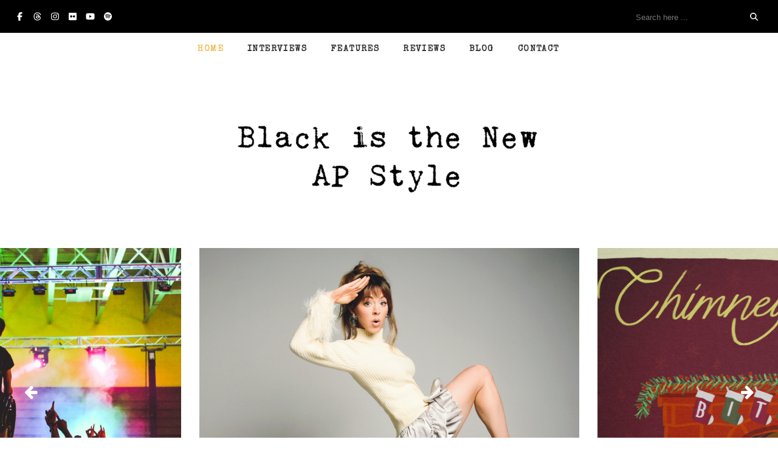

--- FILE ---
content_type: text/html; charset=UTF-8
request_url: https://www.blackisthenewapstyle.com/
body_size: 78729
content:
<!DOCTYPE html>
<html dir='ltr' xmlns='http://www.w3.org/1999/xhtml' xmlns:b='http://www.google.com/2005/gml/b' xmlns:data='http://www.google.com/2005/gml/data' xmlns:expr='http://www.google.com/2005/gml/expr'>
<head>
<link href='https://www.blogger.com/static/v1/widgets/2944754296-widget_css_bundle.css' rel='stylesheet' type='text/css'/>
<script crossorigin='anonymous' src='https://kit.fontawesome.com/9411a50b83.js'></script>
<script async='async' crossorigin='anonymous' src='https://pagead2.googlesyndication.com/pagead/js/adsbygoogle.js?client=ca-pub-8548960886851262'></script>
<script type='application/ld+json'>{"@context":"http://schema.org","@type":"WebSite","name":"Black is the New AP Style","url":"https://www.blackisthenewapstyle.com/","potentialAction":{"@type":"SearchAction","target":"https://www.blackisthenewapstyle.com/search?q={search_term_string}","query-input":"required name=search_term_string"}}</script>
<!-- [ Meta Tag SEO ] -->
<meta charset='utf-8'/>
<meta content='width=device-width, initial-scale=1' name='viewport'/>
<meta content='blogger' name='generator'/>
<meta HTTPS-equiv='Content-Type' content='text/html; charset=UTF-8'/>
<link href='HTTPS://www.blogger.com/openid-server.g' rel='openid.server'/>
<link href='https://www.blackisthenewapstyle.com/' rel='openid.delegate'/>
<link href='https://www.blackisthenewapstyle.com/' rel='canonical'/>
<title>Black is the New AP Style</title>
<meta content='Black is the New AP Style is an entertainment publication that specializes in feature-style interviews with established and up-and-upcoming artists.' name='description'/>
<meta content='Black is the New AP Style is an entertainment publication that specializes in feature-style interviews with established and up-and-upcoming artists.' name='description'/>
<link href='https://www.blackisthenewapstyle.com/feeds/posts/default' rel='alternate' title='Black is the New AP Style - Atom' type='application/atom+xml'/>
<link href='https://www.blackisthenewapstyle.com/feeds/posts/default?alt=rss' rel='alternate' title='Black is the New AP Style - RSS' type='application/rss+xml'/>
<link href='HTTPS://www.blogger.com/feeds/9119164819964632136/posts/default' rel='alternate' title='Black is the New AP Style - Atom' type='application/atom+xml'/>
<link href='/favicon.ico' rel='icon' type='image/x-icon'/>
<meta content='' name='Author'/>
<meta content='general' name='rating'/>
<meta content='id' name='geo.country'/>
<!-- [ Social Media Meta Tag ] -->
<meta content='Black is the New AP Style' property='og:title'/>
<meta content='website' property='og:type'/>
<meta content='https://www.blackisthenewapstyle.com/' property='og:url'/>
<meta content='https://www.blackisthenewapstyle.com/favicon.ico' property='og:image'/>
<meta content='Black is the New AP Style is an entertainment publication that specializes in feature-style interviews with established and up-and-upcoming artists.' property='og:description'/>
<meta content='Black is the New AP Style' property='og:site_name'/>
<meta content='en_US' property='og:locale'/>
<meta content='en_GB' property='og:locale:alternate'/>
<meta content='id_ID' property='og:locale:alternate'/>
<meta content='summary' name='twitter:card'/>
<meta content='Black is the New AP Style' name='twitter:title'/>
<meta content='xxxxx' name='twitter:site'/>
<meta content='xxxxx' name='twitter:creator'/>
<meta content='width=device-width,initial-scale=1,minimum-scale=1,maximum-scale=1' name='viewport'/>
<link href='//maxcdn.bootstrapcdn.com/font-awesome/4.7.0/css/font-awesome.min.css' rel='stylesheet'/>
<link href='HTTPS://fonts.googleapis.com/css?family=Bad+Script|Raleway:400,500,600,700,300|Lora:400' rel='stylesheet' type='text/css'/>
<link href='HTTPS://fonts.googleapis.com/css?family=Poppins:400,400i,500,500i,600,600i,700,700i,800,800i,900,900i' rel='stylesheet'/>
<link href='https://fonts.googleapis.com/css?family=Playfair+Display:400|Lato:400|Crimson+Text:400|Nothing+You+Could+Do:400|Lato:400|Open+Sans:400|Montserrat:400|Lato:400|Lato:400' media='all' rel='stylesheet' type='text/css'/>
<link href='https://fonts.googleapis.com/css?family=Special+Elite' rel='stylesheet'/>
<link href='HTTPS://fonts.googleapis.com/css?family=Maven+Pro%3Aregular%7CLora%3Aitalic%2Cregular&subset' id='kirki_google_fonts-css' media='all' rel='stylesheet' type='text/css'/>
<link href='HTTPS://fonts.googleapis.com/css?family=Open+Sans:400,400i%7Cinherit:600,600i,400%7CMontserrat:500,500i,400%7CPlayfair+Display:400,400i%7Cinherit:600,600i,400%7CMuli:500,500i,400%7CMontserrat:400,400i%7CMontserrat:500,500i,400%7Cinherit:300,300i,400%7CMontserrat:500,500i,400%7Cinherit:400,400i%7CMontserrat:500,500i,400' id='rst_custom_enqueue_google_font-css' media='all' rel='stylesheet' type='text/css'/>
<style type='text/css'>@font-face{font-family:'Lato';font-style:normal;font-weight:400;font-display:swap;src:url(//fonts.gstatic.com/s/lato/v25/S6uyw4BMUTPHjx4wWw.ttf)format('truetype');}@font-face{font-family:'Lora';font-style:normal;font-weight:400;font-display:swap;src:url(//fonts.gstatic.com/s/lora/v37/0QI6MX1D_JOuGQbT0gvTJPa787weuxJBkqg.ttf)format('truetype');}</style>
<style id='page-skin-1' type='text/css'><!--
/*
-----------------------------------------------
Blogger Template Style
Name:     Sora-Minimo & Responsive Blogger Template
Designer: Soratemplates
Url     : https://www.soratemplates.com/
----------------------------------------------- */
/* Variable definitions
====================
<Group description="Page Text" selector="">
<Variable name="body.font" description="Font" type="font" default="normal normal 14px Lora"/>
<Variable name="body.text.color" description="Text Color" type="color" default="#4e4e4e"/>
<Variable name="body.link.color" description="Link Color" type="color" default="#777777"/>
<Variable name="body.link.color.hover" description="Hover Color" type="color" default="#000000"/>
</Group>
<Group description="Main Color" selector="">
<Variable name="main.color" description="Main Color" type="color" default="#e04f62"/>
</Group>
<Group description="Background Color" selector="">
<Variable name="body.background.color" description="Outer Background Color" type="color" default="#ffffff"/>
</Group>
<Group description="Blog Header" selector="">
<Variable name="header.text.font" description="Header Font" type="font" default="55px 'Special Elite'" />
<Variable name="header.text.color" description="Header Color" type="color" default="#777777" />
</Group>
<Group description="Post Titles" selector="">
<Variable name="post.title.font" description="Font" type="font" default="18px 'Special Elite'"/>
<Variable name="post.title.color" description="Color" type="color" default="#444444" />
<Variable name="post.title.color.hover" description="Hover Color" type="color" default="#777777" />
</Group>
<Group description="Navigation" selector="">
<Variable name="navbar.background" description="Navbar Background Color" type="color" default="#f9eded"/>
<Variable name="navbar.text.font" description="Navbar Font" type="font" default="11px 'Special Elite'"/>
<Variable name="navbar.text.color" description="Navbar Text Color" type="color" default="#353535"/>
<Variable name="navbar.text.color.hover" description="Navbar Text Hover Color" type="color" default="#999999"/>
</Group>
<Group description="Widgets" selector="">
<Variable name="widget.title.font" description="Widget Title Font" type="font" default="12px 'Special Elite'"/>
<Variable name="widget.title.text.color" description="Widget Title Color" type="color" default="#222222"/>
</Group>
<Group description="Social Icons" selector="">
<Variable name="socialz.color" description="Social Icon Color" type="color" default="#343434"/>
<Variable name="socialz.color.hover" description="Social Icon Hover Color" type="color" default="#777777"/>
</Group>
<Group description="Sidebar Social Icons" selector="">
<Variable name="sidebar.social.background" description="Social Icon Background Color" type="color" default="#ffffff"/>
<Variable name="sidebar.social.color" description="Social Icon Color" type="color" default="#444444"/>
<Variable name="sidebar.social.border.color" description="Social Icon Border Color" type="color" default="#f0f0f0"/>
</Group>
<Group description="Label" selector="">
<Variable name="label.font" description="Navbar Font" type="font" default="11px Lato"/>
<Variable name="label.color" description="Navbar Text Color" type="color" default="#646464"/>
<Variable name="label.color.hover" description="Navbar Background Color" type="color" default="#aaaaaa"/>
</Group>
*/
/* Global reset */
/* Based upon 'reset.css' in the Yahoo! User Interface Library: HTTPS://developer.yahoo.com/yui */
*, html, body, div, dl, dt, dd, ul, ol, li, h1, h2, h3, h4, h5, h6, pre, form, label, fieldset, input, p, blockquote, th, td { margin:0; padding:0 }
table { border-collapse:collapse; border-spacing:0 }
fieldset, img { border:0 }
address, caption, cite, code, dfn, em, strong, th, var { font-style:normal; font-weight:normal }
ol, ul, li { list-style:none }
caption, th { text-align:left }
h1, h2, h3, h4, h5, h6 { font-size:100%; font-weight:normal }
q:before, q:after { content:''}
/* Global reset-RESET */
strong { font-weight: bold }
em { font-style: italic }
a img { border:none } /* Gets rid of IE's blue borders */
body#layout .header-top {
clear: both;
}
body#layout .add_widget a {
color: #2196F3;
display: block;
font-size: 17px;
line-height: 16px;
margin-left: 40px;
pointer: cursor;
text-decoration: none;
width: auto;
}
div#Subscribe h2 {
display: none;
}
div#Header1 p {
text-align: center;
text-align: center;
font-family: Lora;
color: #aeaeae;
}
#layout:before {
text-transform: uppercase;
font-size: 20px;
color: #999;
margin: 0 0 20px 0;
display: inline-block;
font-weight: 700;
padding: 20px;
font-family: sans-serif;
border: 4px double #FD856E;}
#Attribution1 {height:0px;visibility:hidden;display:none;}
#b-navbar {height:0px;visibility:hidden;display:none;}
.widget-item-control {display:none;}
body#layout,body#layout .container {
width: 1000px;
}
body#layout #navigation {
height: auto;
margin-top: 30px;
position: relative;
width: 100%;
z-index: 999;
}
body#layout #navigation-wrapper {
width:29%;
float:left;
}
body#layout #header {
width: 29%;
float: left;
}
body#layout #top-social {
width:29%;
float:left;
}
body#layout #widget-area .footerwidget {
width:30%;
margin-right: 0px;
}
body#layout #sidebar .widget {
width:100%;
}
body#layout div#main {
width: 60%;
}
body {
color: #4e4e4e;
font:normal normal 14px Lora;
line-height: 24px;
letter-spacing: 0px;
text-transform: none;    font-weight: 400;
background-color:#ffffff;
}
p {
font-size:16px;
line-height:26px;
}
a {
text-decoration:none;
color:#f2bf5e;
}
a:hover {
color:#f2bf5e
}
h1,h2,h3,h4,h5,h6 {
font-family:'Special Elite', serif;
}
.container {
width:1240px;
margin:0 auto;
}
.container.sp_sidebar {
overflow:hidden;
}
#main {
width:100%;
}
.container.sp_sidebar #main {
width:100%;
float:left;
}
#sidebar {
width:28%;
float:right;
}
/********************************/
/*** Navigation ***/
/********************************/
#navigation {
background:#fff;
height:54px;
text-align: center;
z-index:999;
width:100%;
-webkit-backface-visibility: hidden;
}
.slicknav_menu {
display:none;
}
#navigation .container {
position:relative;
}
.menu li {
display:inline-block;
margin-right:35px;
position:relative;
}
.menu li a {
font-family: 'Special Elite';
color: #353535;
line-height: 54px;
text-transform: uppercase;
display: inline-block;
letter-spacing: .1em;
-o-transition: .3s;
-ms-transition: .3s;
-moz-transition: .3s;
-webkit-transition: .3s;
font-weight: bold;
}
.menu li a:hover {
color: #f2bf5e!important;
}
.show-search {
position: absolute;
right: 34px;
display: none;
z-index: 2;
}
.show-search #searchform input#s {
color: #666;
padding: 9px 10px;
width: 100%;
box-sizing: border-box;
border-radius: 0;
width: 230px;
background: #fff;
height: 32px;
border: 1px solid #eee;
border-right: none;
z-index: 1;
}
.header-right a {
display: inline-block;
font-size: 14px;
color: #777;
border: 1px solid #eee;
width: 32px;
height: 30px;
line-height: 30px;
text-align: center;
}
/*** DROPDOWN ***/
.menu .sub-menu,
.menu .children {
background-color: #171717;
display: none;
padding: 0;
position: absolute;
margin-top:0;
left: 0;
z-index: 99999;
}
ul.menu ul a,
.menu ul ul a {
color: #999;
margin: 0;
padding: 6px 10px 7px 10px;
min-width: 160px;
line-height:20px;
-o-transition:.25s;
-ms-transition:.25s;
-moz-transition:.25s;
-webkit-transition:.25s;
transition:.25s;
border-top:1px solid #333;
}
ul.menu ul li,
.menu ul ul li {
padding-right:0;
margin-right:0;
}
ul.menu ul a:hover,
.menu ul ul a:hover {
color: #fff;
background:#333;
}
ul.menu li:hover > ul,
.menu ul li:hover > ul {
display: block;
}
.menu .sub-menu ul,
.menu .children ul {
left: 100%;
top: 0;
}
a.more-link:hover {
background-color: #e04f62;
color: #fff!important;
border-color: #e04f62!important;
}
/** Search **/
.header-top .container {
position: relative;
}
/*** Top Social ***/
#top-social a{
font-size:14px;
display: inline-block;
color:#fff;
width: 25px;
height: 54px;
line-height: 54px;
text-align: center;
color:#fff;
-webkit-transition: all 0.2s linear;
-moz-transition: all 0.2s linear;
-ms-transition: all 0.2s linear;
-o-transition: all 0.2s linear;
transition: all 0.2s linear;
}
h1.logo_h.logo_h__txt {
font: 55px Raleway;
padding: 60px 0;
text-align: center;
font-weight: 300;
color:#777777;
text-transform: uppercase;
}
.post-tag a {
display: inline-block;
line-height: 1.2;
margin-bottom: 10px;
letter-spacing: 0px;
color: #fff;
margin-bottom: 12px;
display: none;
position: relative;
font-family: 'Special Elite',serif;
font-size: 13px;
white-space: nowrap;
font-style: italic;
}
.post-tag a:first-child {
display: none;
}
/********************************/
/*** Header ***/
/********************************/
#header {
padding:65px 0;
}
#logo {
text-align:center;
width: 100%!important;
}
#top-search { position: absolute;
right: 0;
line-height: 54px;}
#top-social{float:left;    position: absolute;}
.header-top #top-social, .header-top #top-search{
position: absolute;
top: 50%;
transform: translateY(-50%);
-webkit-transform: translateY(-50%);
-moz-transform: translateY(-50%);
}
/** Featured area **/
/********************************/
/*** Grid Item ***/
/********************************/
/* grid title */
.sp-grid-title {
padding-top: 25px;
margin-bottom:45px;
text-align:center;
}
.sp-grid-title h3 {
padding-top: 25px;
font-size: 26px;
font-weight: 400;
text-transform: uppercase;
letter-spacing:4px;
margin-bottom:4px;
}
.sp-grid-title .sub-title {
padding-top: 25px;
font-size: 18px;
font-style: italic;
color: #999;
}
.sp-grid li {
display: inline-block;
vertical-align: top;
width: 300px;
margin-right: 16px;
margin-bottom: 45px;
}
.container.sp_sidebar .sp-grid li {
width:315px;
}
.container.sp_sidebar .sp-grid li:nth-child(3n+3) {
margin-right:16px;
}
.container.sp_sidebar .sp-grid li:nth-child(2n+2) {
margin-right:0;
}
.sp-grid li:nth-child(3n+3) {
margin-right:0;
}
.sp-grid li .item img {
width:100%;
height:auto;
margin-bottom:10px;
}
.sp-grid li .item .cat {
font-size: 11px;
font-weight: 700;
letter-spacing: 1px;
text-transform: uppercase;
font-family:'Special Elite';
margin-bottom:7px;
display:block;
}
.sp-grid li .item .cat a:hover {
text-decoration:underline;
}
.sp-grid li .item h2 {
margin-bottom:8px;
}
.sp-grid li .item h2 a {
font-size: 15px;
color: #000000;
font-family:'Special Elite';
text-transform: uppercase;
letter-spacing: 1px;
font-weight: 700;
-o-transition:.3s;
-ms-transition:.3s;
-moz-transition:.3s;
-webkit-transition:.3s;
}
.sp-grid li .item h2 a:hover {
opacity:.5;
}
.sp-grid li .item p {
margin-bottom:6px;
}
.sp-grid li .item .date {
font-size: 13px;
color: #999;
letter-spacing: 1px;
font-style: italic;
}
/********************************/
/*** Post ***/
/********************************/
.single .post {
margin-bottom:70px;
}
/*** Post Header ***/
.post-header {
margin-bottom: -20px;
padding-bottom: 15px;
padding: 0 20px;
}
.post-header .cat a {
color: #646464;
font:11px Lato;
display: inline-block;
margin-bottom: 10px;
text-transform: uppercase;
letter-spacing: 2px;
}
.post-header .cat a:hover {
color: #aaaaaa;
text-decoration:underline;
}
.post-header h1, .post-header h2 {
margin-bottom: 0px; }
.post-header h1 a, .post-header h2 a, .post-header h1 {
font: 21px 'Special Elite';
color: #000;
-o-transition: .3s;
-ms-transition: .3s;
-moz-transition: .3s;
-webkit-transition: .3s;
position: relative;
display: block;
margin-bottom: 0px;
font-weight: 400;
font-style: normal;
line-height: 1.3;
text-transform: uppercase;
letter-spacing: .11em;
margin-top: 10px;
padding-top: 10px;
padding-bottom: 20px;
font-weight: bolder;
}
article:first-child .post-header h1 a,article:first-child .post-header h2 a,article:first-child .post-header h1{font-size:26px;}
.post-header h2 a:hover {
color: #777777;
}
/*** Post image ***/
.post-image {
margin-bottom:18px;
}
.post-image img {
max-width:100%;
height:auto;
min-width:100%;
}
.post-image.audio iframe {
height:166px;
}
.container.sp_sidebar .post-image.audio iframe {
width:650px;
height:auto;
}
/*** Post Entry ***/
.post-entry {
text-align: justify;
}
img {
max-width:100%;
height:auto;
}
.post-entry p {
text-align: justify;
text-align: center;
}
.post-entry a.more-link {
margin: 30px 0 25px;
display: inline-block;
-o-transition: .3s;
-ms-transition: .3s;
-moz-transition: .3s;
position: relative;
-o-transition: .3s;
-ms-transition: .3s;
-moz-transition: .3s;
-webkit-transition: .3s;
font-weight: 400;
padding: 0 25px;
font-size: 12px;
text-transform: uppercase;
display: inline-block;
border: 1px solid #ddd;
color: #303030;
height: 34px;
line-height: 34px;
display:none;
}
article:first-child .post-entry a.more-link{    display: none;}
.post-entry h1, .post-entry h2, .post-entry h3, .post-entry h4, .post-entry h5, .post-entry h6 {
color:#000;
font-weight:700;
}
.post-entry h1 {
font-size:30px;
}
.post-entry h2 {
font-size:27px;
}
.post-entry h3 {
font-size:24px;
}
.post-entry h4 {
font-size:20px;
}
.post-entry h5 {
font-size:18px;
}
.post-entry h6 {
font-size:16px;
}
.post-entry hr {
border:0;
height:0;
border-bottom:1px solid #e5e5e5;
clear:both;
}
.post-entry blockquote p {
border-left:3px solid #f2bf5e;
color:#999;
padding:0 18px;
font-family:"Georgia";
font-size:18px;
line-height:28px;
font-style:italic;
}
.post-entry ul, .post-entry ol {
padding-left:45px;
margin-bottom:20px;
}
.post-entry ul li {
margin-bottom:12px;
list-style:square;
}
.post-entry ol li {
margin-bottom:12px;
list-style:decimal;
}
.sticky.post .post-header { border:1px dashed #ddd; padding:20px 0; }
.bypostauthor  {}
.post-entry table { width:100%; margin-bottom:22px; border-collapse:collapse }
.post-entry td, .post-entry th { padding: 12px; border-bottom: 1px #e5e5e5 solid; }
.post-entry th { font-weight:bold; font-size:14px; background:#f5f5f5;}
.post-entry tr:hover {
background:#f9f9f9;
}
/*** Post Share ***/
.post-share {
text-align:center;
margin-top:40px;
margin-bottom:100px;
}
.post-share a {
display:inline-block;
}
.share-box {
width: 42px;
height: 42px;
border-radius: 50%;
background: #fff;
border: 4px double #ddd;
display: inline-block;
line-height: 42px;
margin: 0 10px;
-o-transition: .3s;
-ms-transition: .3s;
-moz-transition: .3s;
-webkit-transition: .3s;
}
.share-box i {
font-size:14px;
}
.share-box:hover {
background:#171717;
border:1px solid #171717;
}
/*** Post author ***/
.post-author {
margin-bottom:80px;
margin-top:70px;
overflow:hidden;
border-bottom: 1px solid rgba(34,34,34,0.1);
padding-bottom: 40px;
margin-bottom: 40px;
}
.author-img {
float:left;
margin-right:30px;
}
.author-img img {
border-radius:50%;
}
.author-content h5 a {
font-size:14px;
letter-spacing:2px;
text-transform:uppercase;
margin-bottom:8px;
color:#000;
display:block;
}
.author-content p {
margin-bottom:8px;
}
.author-content .author-social {
font-size:14px;
color:#bbb;
margin-right:8px;
}
/*** Post related ***/
.post-related {
overflow:hidden;
margin-bottom:80px;
margin-top:40px;
padding: 0 30px;
}
.post-box { text-align:center; }
.post-box-title {
text-align: left;
margin-bottom: 20px;
font-family: Lato;
font-weight: 400;
color: #282828;
font-size: 18px;
text-transform: uppercase;
margin: 0 0 30px 0;
letter-spacing: 1px;
position: relative;
padding-bottom: 10px;
display: none;
}
.item-related {
width:292px;
float:left;
margin-right:32px;
display: none;
}
.item-related:last-child { margin-right:0; }
.container.sp_sidebar .item-related{
width:241px;
margin-right:19px;
}
.container.sp_sidebar .item-related:last-child {
margin-right:0;
}
.item-related img {
margin-bottom:6px;
width:100%;
height:auto;
}
.item-related h3 a {
display: block;
font-family: Playfair Display;
font-weight: 300;
color: #303030;
font-size: 16px;
line-height: 22px;
}
.item-related h3 a:hover {
text-decoration:underline;
}
.item-related span.date {
font-size:10px;
font-family:"'Special Elite'", sans-serif;
text-transform:uppercase;
font-style:italic;
color:#999;
}
/** Post tags ***/
.post-tags {
margin-top:30px;
margin-bottom:50px;
}
.post-tags a {
font-family:"'Special Elite'", sans-serif;
font-size:11px;
letter-spacing:2px;
text-transform:uppercase;
background:#f2f2f2;
color:#666;
padding:7px 10px 8px;
margin-right:6px;
border-radius:2px;
margin-bottom:5px;
display:inline-block;
}
.post-tags a:hover {
background:#333;
color:#fff;
text-decoration:none;
}
/*** Post Pagination ***/
.post-pagination {
overflow:hidden;
}
.post-pagination .prev-post {
float:left;
width:470px;
}
.post-pagination .next-post {
float:right;
text-align:right;
width:470px;
}
.container.sp_sidebar .post-pagination .prev-post, .container.sp_sidebar .post-pagination .next-post {
width:325px;
}
.post-pagination span {
color:#999;
font-size:16px;
font-style:italic;
letter-spacing:1px;
}
.post-pagination .arrow {
font-size:64px;
color:#ddd;
line-height:64px;
}
.post-pagination .prev-post .arrow {
float:left;
margin-right:18px;
}
.post-pagination .next-post .arrow {
float:right;
margin-left:18px;
}
.pagi-text {
margin-top:11px;
}
.post-pagination h5 {
text-transform:uppercase;
letter-spacing:2px;
font-size:14px;
}
.post-pagination a {
color:#999;
}
.post-pagination a:hover > .arrow, .post-pagination a:hover > .pagi-text span, .post-pagination a:hover {
color:#000;
}
.site-social-networks.show-title li {
text-align: center;
}
.site-social-networks li {
display: inline-block;
padding-left: 10px;
padding-right: 10px;
}
.site-social-networks.show-title a {
margin: 20px auto 0 auto;
text-transform: uppercase;
font-size: 10px;
}
.site-social-networks.show-title i {
display: block;
margin: 0 auto 10px auto;
}
.site-social-networks.style-default i {
width: 36px;
height: 36px;
margin: 0 auto;
line-height: 36px;
text-align: center;
font-size: 15px;
color: #444444;
}ul.site-social-networks.secondary-2-primary.style-default.show-title {
text-align: center;
}
ul.site-social-networks.secondary-2-primary.style-default.show-title li {
margin-bottom: 0px!important;
padding-bottom: 0px!important;
border: 1px solid #f0f0f0;
background-color: #ffffff;border-radius: 50%;
}
ul.site-social-networks.secondary-2-primary.style-default.show-title li:last-child{ border: 1px solid #f0f0f0!important;}
/********************************/
/*** Pagination ***/
/********************************/
.pagination {
margin-bottom:60px;
overflow:hidden;
clear: both;
}
.pagination a {
color:#999;
letter-spacing:1px;
text-transform:uppercase;
font-size:12px;
}
.pagination a:hover {
text-decoration:none;
color:#000;
}
.pagination .newer {
float:left;
}
.pagination .older {
float:right;
}
.main-slider .loaded-done {
height: auto;
opacity: 1;
}
.rst-owl-item {
position: relative;
overflow: hidden;
}
.wand-item {
position: relative;
}
.blog-post-alt-thumb {
overflow: hidden;
position: relative;
}
.background-slider {
height: 450px;
display: block;
background-repeat: no-repeat;
background-size: cover;
background-position: center;
position: relative;
}
.rst_owl_item_info {
position: absolute;
top: 50%;
transform: translate(-50%,-50%);
-webkit-transform: translate(-50%,-50%);
-moz-transform: translate(-50%,-50%);
left: 50%;
margin: 0px
auto;
z-index: 99;
width: auto;
padding: 15px;
transition: opacity 0.35s ease 0s;
-webkit-transition: opacity 0.35s ease 0s;
-moz-transition: opacity 0.35s ease 0s;
}
.rst_owl_item_info {
max-width: 80%;
}
.rst_owl_item_info_list {
position: relative;
top: 0;
transform: none;
width: 100% !important;
left: 0;
max-width: 100%;
padding: 20px;
background: #f5f5f5;
}
.rst-main-slider-09
.rst_owl_item_info_list {
padding: 0;
position: absolute;
top: auto;
height: 100%;
width: 100%;
bottom: 0;
background: transparent;
z-index: 0;
}
.blog-post-alt-main-inner {
transition: transform 0.3s ease 0s;
-webkit-transition: transform 0.3s ease 0s;
-moz-transition: transform 0.3s ease 0s;
}
.rst-main-slider-09 .blog-post-alt-main-inner {
position: absolute;
position: absolute;
transition: transform 0.3s ease 0s;
-webkit-transition: transform 0.3s ease 0s;
-moz-transition: transform 0.3s ease 0s;
bottom: 16px;
padding: 20px 0;
width: 100%;
top: auto;
text-align: center;
}
.rst-main-slider-09 .rst_category_name {
line-height: 20px;
margin-bottom: 5px;
text-transform: capitalize;
color: #e04f62;
display: none!important;
text-transform: capitalize;
display: inline-block;
letter-spacing: 0px;
padding: 0 15px;
position: relative;
font-family: "Lora",serif;
font-size: 13px;
white-space: nowrap;
font-style: italic;
}
span.rst_category_name span:before {
content: '';
display: block;
height: 1px;
width: 25px;
position: absolute;
top: 43%;
right: 100%;
background-color:  #e04f62;
}
span.rst_category_name span:after{content: '';
display: block;
height: 1px;
width: 25px;
position: absolute;
top: 43%;
left: 100%;
background-color: #e04f62;}
a.rst-read-article:hover {
background: #e04f62;
border-color: #e04f62;
color: #fff;
}
.rst_category_name {
margin: 0
0 4px 0;
display: inline-block;
}
.rst-main-slider-09
.rst_category_name {
line-height: 20px;
margin-bottom: 5px;
}
.rst-inner-meta-info .rst_category_name a, .rst_category_name a {
font-family: 'Special Elite', serif;
font-size: 11px;
font-weight: 500;
font-style: normal;
line-height: 1;
letter-spacing: 1px;
text-transform: uppercase;
}
.main-slider .rst_owl_item_info h4 a, .rst-posts-single-description h4 a {
color: #fff;
font-size: 26px;
text-transform: capitalize;
text-shadow: 2px 3px 0px #000;
}
.rst_owl_item_info_list h4 {
font-family: 'Special Elite', serif;
font-size: 22px;
font-weight: 500;
line-height: 1.2;
letter-spacing: undefinedpx;
}
.blog-post-alt-read-more {
display: none;
}
.rst-main-slider-09 .rst_owl_item_info_list
h4 {
padding: 0px
0 4px;
}
.rst-main-slider-09 .rst_owl_item_info_list .rst-inner-meta-info {
font-size: 12px;
font-weight: 400;
line-height: 18px;
margin-bottom: 0;
color: #fff;
display: none!important;
}
.rst-inner-meta-info time {
font-family: Playfair Display;
font-size: 16px;
font-weight: 400;
font-style: italic;
line-height: 1;
letter-spacing: undefinedpx;
text-shadow: 1px 1px 1px #000;
display: none!important;
}
.rst-main-slider-09 .blog-post-alt-read-more {
opacity: 0;
animation-duration: 0.3s;
-webkit-animation-duration: 0.3s;
-moz-animation-duration: 0.3s;
animation-name: hideButton;
-webkit-animation-name: hideButton;
-moz-animation-name: hideButton;
}
.rst-read-article {
border: 1px
solid #aaa;
color: #aaa;
font-size: 11px;
font-weight: 400;
padding: 8px
20px;
display: inline-block;
margin-top: 15px;
line-height: 15px;
letter-spacing: 1px;
text-transform: uppercase;
}
.rst-main-slider-09 .rst-owl-item:hover .blog-post-alt-read-more, .rst-main-slider-09 .rst-owl-item:hover .description-slider {
animation-duration: 0.3s;
-webkit-animation-duration: 0.3s;
-moz-animation-duration: 0.3s;
animation-name: showButton;
-webkit-animation-name: showButton;
-moz-animation-name: showButton;
opacity: 1;
}
/* Slider */
.slick-slider
{
position: relative;
display: block;
-moz-box-sizing: border-box;
box-sizing: border-box;
-webkit-user-select: none;
-moz-user-select: none;
-ms-user-select: none;
user-select: none;
-webkit-touch-callout: none;
-khtml-user-select: none;
-ms-touch-action: pan-y;
touch-action: pan-y;
-webkit-tap-highlight-color: transparent;
}
.slick-list
{
position: relative;
display: block;
overflow: hidden;
margin: 0;
padding: 0;
}
.slick-list:focus
{
outline: none;
}
.slick-list.dragging
{
cursor: pointer;
cursor: hand;
}
.slick-slider .slick-track,
.slick-slider .slick-list
{
-webkit-transform: translate3d(0, 0, 0);
-moz-transform: translate3d(0, 0, 0);
-ms-transform: translate3d(0, 0, 0);
-o-transform: translate3d(0, 0, 0);
transform: translate3d(0, 0, 0);
}
.slick-track
{
position: relative;
top: 0;
left: 0;
display: block;
}
.slick-track:before,
.slick-track:after
{
display: table;
content: '';
}
.slick-track:after
{
clear: both;
}
.slick-loading .slick-track
{
visibility: hidden;
}
.slick-slide
{
display: none;
float: left;
height: 100%;
min-height: 1px;
}
[dir='rtl'] .slick-slide
{
float: right;
}
.slick-slide img
{
display: block;
}
.slick-slide.slick-loading img
{
display: none;
}
.slick-slide.dragging img
{
pointer-events: none;
}
.slick-initialized .slick-slide
{
display: block;
}
.slick-loading .slick-slide
{
visibility: hidden;
}
.slick-vertical .slick-slide
{
display: block;
height: auto;
border: 1px solid transparent;
}
/* --------------------------------------------------------------
Homepage Styles
-------------------------------------------------------------- */
/* ===[ Carousel And Slider ]=== */
.homepage-carousel.slick-initialized,
.homepage-slider.slick-initialized {
opacity: 1;
transition: opacity .2s ease-in;
}
.homepage-carousel .slick-slide,
.homepage-slider .slick-slide {
float: left;
position: relative;
height: 100%;
min-height: 1px;
overflow: hidden;
}
.homepage-carousel .slick-slide img,
.homepage-slider .slick-slide img {
display: block;
width: 100%;
-webkit-transition: all .1s ease-in-out;
-moz-transition: all .1s ease-in-out;
-o-transition: all .1s ease-in-out;
transition: all .1s ease-in-out;
}
.homepage-carousel .slick-nav,
.homepage-slider .slick-nav {
font-size: 18px;
color: #fff;
display: block;
text-align: center;
outline: 0;
padding: 0;
width: 30px;
height: 30px;
position: absolute;
top: 50%;
margin-top: -15px;
border:none;
background: rgba(0, 0, 0, 0.5);
cursor: pointer;
}
.homepage-carousel .slick-nav:hover,
.homepage-slider .slick-nav:hover {
color: #fff;
background: rgba(0, 0, 0, 0.8);
}
.homepage-carousel .slick-prev,
.homepage-slider .slick-prev { left: 25px }
.homepage-carousel .slick-next,
.homepage-slider .slick-next { right: 25px }
/* ===[ Carousel ]=== */
.homepage-carousel {
opacity: 0;
margin-bottom: 60px;
}
.homepage-carousel .slick-slide:hover img { transform: scale(1.1) }
.homepage-carousel .slick-slide .featured-title {
position: absolute;
padding: 20px 25px 15px 25px;
left: 0;
right: 0;
bottom: 0;
background: rgba(0,0,0,.4);    text-align: center;
}
.homepage-carousel .slick-slide .featured-title h2 {
font-family: 'Playfair Display', Georgia, 'Times New Roman', Times, serif;
font-size: 18px;
line-height: 1.2;
margin-bottom: 5px;
color: #fff;
text-shadow: 0 1px 1px rgba(0,0,0,.2);
}
.homepage-carousel .slick-slide .featured-title .featured-date {
color: #ddd;
font-size: 13px;
display:none;
}
.homepage-carousel .slick-slide .featured-title .featured-category {
font-size: 10px;
padding: 3px 7px;
text-transform: uppercase;
background: #03c9a9;
color: #fff;
margin-left: 5px;
font-family: monospace;
font-family: 'Montserrat';
}
/* ===[ Slider ]=== */
.homepage-slider {
opacity: 0;
margin-bottom: 60px;
}
.homepage-slider .slick-slide .featured-title {
text-align: center;
position: absolute;
margin: 0 auto;
top: 20%;
left: 30%;
width: 40%;
padding: 40px 30px 50px;
background: #fff;
-webkit-transition: all .1s ease-in-out;
-moz-transition: all .1s ease-in-out;
-o-transition: all .1s ease-in-out;
transition: all .1s ease-in-out;
}
.homepage-slider .slick-slide:hover .featured-title { background: rgba(255,255,255,.9) }
.homepage-slider .slick-slide .featured-title h2 {
font-family: 'Playfair Display', Georgia, 'Times New Roman', Times, serif;
font-size: 24px;
line-height: 1.2;
margin-bottom: 10px;
color: #111;
}
.homepage-slider .slick-slide .featured-title .featured-date {
color: #999;
font-size: 13px;
}
.homepage-slider .slick-slide .featured-title .featured-category {
display: inline-block;
font-size: 11px;
font-weight: bold;
text-transform: uppercase;
color: #e1534f;
margin-bottom: 10px;
border-radius: 3px;
}
.feets {
width: 100%;
display: block;
height: 340px;
background-size: cover;
background-repeat: no-repeat;
position: relative;
}
/********************************/
/*** Footer Social ***/
/********************************/
#footer-social {
background:#ffffff;
padding:30px 0;
text-align:center;
}
#footer-social a {
margin: 0 15px;
text-transform: uppercase;
font-weight: 400;
letter-spacing: 1px;
display: inline-block;
border-left: 1px solid rgba(0,0,0,0.2);
text-align: center;
padding: 3px 0;
padding-left: 60px;
color: #282828;
font-size: 11px;
font-family: Crimson Text;
}
#footer-social a:first-child {
margin-left: 0;
padding-left: 0px;
border-left: 0px;
}
#footer-social a:last-child {
margin-right:0;
}
#footer-social a i {
height: 32px;
width: 32px;
text-align: center;
line-height: 32px;
background: #0a0a0a;
color: #fff;
border-radius: 50%;
margin-right: 5px;
font-size: 14px;
}
#footer-social a:hover {
text-decoration:none;
color:#000;
}
#footer-social a:hover > i {
background:#000;
}
/********************************/
/*** Footer logo ***/
/********************************/
#footer-logo {
background:#111;
padding:60px 0;
text-align:center;
}
#footer-logo img {
margin-bottom:15px;
}
#footer-logo p {
color:#777;
font-size:15px;
margin-bottom:0;
font-style:italic;
}
#footer-logo p i {
color:#646464;
font-size:14px;
margin:0 5px 0 7px;
}
.share-box:hover > i {
color: #fff;
}
/********************************/
/*** Footer Copyright ***/
/********************************/
#footer-copyright {
padding:12px 0;
background:#000;
overflow:hidden;
font-family:"'Special Elite'", sans-serif;
}
#footer-copyright p {
font-size:11px;
color:#EFEFEF;
text-align:center;
}
.to-top {
margin-top: 6px;
font-size: 11px;
text-transform: uppercase;
font-weight: 700;
letter-spacing: 3px;
color: #444;
position: fixed!important;
bottom: 25px;
right: 26px;
border: 1px solid #eee;
width: 40px;
height: 40px;
text-align: center;
line-height: 40px;
background: #000;
}
.to-top i {
font-size:14px;
margin-left:3px;
}
.to-top:hover {
text-decoration:none;
}
/********************************/
/*** Widget Area ***/
/********************************/
#widget-area {
overflow:hidden;
margin-bottom:60px;
padding-top:60px;
}
#widget-area .footerwidget {
float:left;
}
#widget-area .widget, #sidebar .widget {
float: left;
margin-right: 32px;
width: 280px;
}
#widget-area .widget h2 {
font: 12px 'Special Elite';
font-weight: 700;
font-style: normal;
line-height: 1.25;
letter-spacing: 2px;
text-transform: uppercase;
text-align: center;
display: block;
text-overflow: ellipsis;
white-space: nowrap;
overflow: hidden;
text-transform: uppercase;
font-size: 11px;
letter-spacing: 2px;
display: block;
margin-bottom: 20px;
text-align: center;
color: #343434;
font-weight: 700;
position: relative;
padding: 14px 11px;
background-color: #F8F8F8;
}
#sidebar .widget h2 span:before,#sidebar .widget h2 span:after {
content: "";
position: absolute;
top: 50%;
border-bottom: 1px solid;
border-color: #eee;
width: 591px;
margin: 0 14px;
}
.widget h2 span:before {
right: 100%;
}
.widget h2 span:after {
left: 100%;
}
#widget-area #container3 {
margin-right:0px;
}
#sidebar .widget {
margin-right: 0;
float: none;
margin-bottom: 50px;
padding: 40px 32px;
border: 1px solid #ebebeb;
}
#sidebar .widget.Label li{    border-top: 1px solid #eeeeee;    padding-bottom: 7px;
padding-top: 7px;    margin-bottom: 0;}
#sidebar .widget.Label li a{    transition: all 0.2s ease 0s;
-webkit-transition: all 0.2s ease 0s;
-moz-transition: all 0.2s ease 0s;}
#sidebar .widget.Label li a:hover{ padding-left: 10px;    transition: all 0.2s ease 0s;
-webkit-transition: all 0.2s ease 0s;
-moz-transition: all 0.2s ease 0s;}
#sidebar .widget.Label li:first-child {
border-top: 0px;
}
#sidebar .widget.Label li a{    color: #404040;
font-size: 13px;
text-transform: uppercase;
display: inline-block;
font-family: 'Special Elite';  }
div#sidebar h2 span {
display: inline-block;
position: relative;
}
#sidebar img {
max-width:100%;
}
#sidebar iframe {
max-width:260px;
}
.widget:last-child {
margin-right:0;
}
.widget-title, #sidebar .widget h2{
font: 12px 'Special Elite';
font-style: normal;
text-overflow: ellipsis;
white-space: nowrap;
display: block;
position: relative;
padding: 12px 11px 20px 11px;
line-height: 16px;
overflow: hidden;
font-weight: 600;
text-align: center;
font-size: 11px;
text-transform: uppercase;
letter-spacing: 2px;
}
#sidebar .widget-title, #sidebar .widget h2, #widget-area .widget h2 {
margin-bottom:5px;
}
#sidebar .widget ul li {
margin-bottom:7px;
padding-bottom:7px;
}
#sidebar .widget ul li:last-child {
margin-bottom:0;
padding-bottom:0;
border-bottom:none;
}
.cloud-label-widget-content {display:inline-block;text-align:left;}
.cloud-label-widget-content .label-size{display:inline-block;float:left;font-size:11px;line-height:normal;margin:0 5px 5px 0;opacity:1}
.cloud-label-widget-content .label-size a{
color: #646464;
float: left;
border: 1px solid #eee;
font: 11px Lato;
float: left;
margin: 0;
text-transform: uppercase;
transition: all .6s;
color: #646464;
padding: 6px 10px;
border: 1px solid #eeeeee;
line-height: 14px;
display: inline-block;
}
/*** Search widget ***/
#searchform input#s {
border: 1px solid #e5e5e5;
background:#fff url(img/searchsubmit.png) no-repeat 96% 13px;
padding:14px 14px;
font-size:11px;
color:#999;
letter-spacing:1px;
}
#searchform #s:focus { outline:none; }
/** searchbar for widget ***/
.widget #searchform input#s {
width:260px;
}
#sidebar .widget #searchform input#s {
width:230px;
}
/*** About Widget ***/
.about-widget img {
max-width:292px;
height:auto;
}
h4.post-box-title:after {
width: 60px;
position: absolute;
bottom: 0;
content: "";
left: 0;
border-bottom: 2px solid #eeeeee;
}
div#Instagram {
position: relative;
}
.my-insta-box {
position: absolute;
z-index: 99;
opacity: 0.95;
padding: 10px;
top: 50%;
left: 50%;
transform: translate(-50%, -50%);
margin-bottom: 14px;
}
a.btn-style {
background: rgb(255, 255, 255);
padding: 10px 20px;
color: #000;
}
.rst-search-form {
display: inline-block;
position: relative;
margin-left: 5px;
line-height: 22px;
}
.rst-search-form {
right: 10px;
}
.rst-search-form
input {
border: none;
height: 26px;
line-height: 26px;
background: none;
font-size: 13px;
padding: 0px;
width: 0px;
position: relative;
top: 1px;
}
.rst-search-form.open input[type="text"], .rst-header-right-search .rst-search-form.open input[type="text"] {
width: 180px;
color:#fff;
}
.rst-search-form
button {
border: medium none;
font-size: 13px;
width: 20px;
padding: 0;
background: none;
height: 22px;
color: #fff;
}
/** Instagram widget support **/
.instag ul.thumbnails > li {
width:32% !important;
}
.instag ul.thumbnails > li img:hover {
opacity:.8;
}
.instag ul li {
margin:0;
padding-bottom:0;
border-bottom:none;
}
.pllexislider ul li {
margin:0;
padding-bottom:0;
border-bottom:none;
}
/*** Tagcloud widget ***/
.widget .tagcloud a {
font-family:"'Special Elite'", sans-serif;
font-size:10px;
letter-spacing:1px;
text-transform:uppercase;
background:#f2f2f2;
color:#666;
padding:6px 8px 7px;
margin-right:5px;
margin-bottom:8px;
display:inline-block;
border-radius:2px;
}
.widget .tagcloud a:hover {
background:#333;
color:#fff;
}
/*** Calender widget ***/
#wp-calendar {width: 100%; }
#wp-calendar caption { text-align: right; color: #777; font-size: 12px; margin-top: 10px; margin-bottom: 15px; }
#wp-calendar thead { font-size: 12px;  }
#wp-calendar thead th { padding-bottom: 10px; }
#wp-calendar tbody { color: #aaa; }
#wp-calendar tbody td { background: #f5f5f5; border: 1px solid #fff; text-align: center; padding:8px;}
#wp-calendar tbody td a { font-weight:700; color:#222; }
#wp-calendar tbody td:hover { background: #fff; }
#wp-calendar tbody .pad { background: none; }
#wp-calendar tfoot #next { font-size: 10px; text-transform: uppercase; text-align: right; }
#wp-calendar tfoot #prev { font-size: 10px; text-transform: uppercase; padding-top: 10px; }
#wp-calendar thead th { padding-bottom: 10px; text-align: center; }
/** WIDGET ITEMS **/
.widget ul.side-newsfeed li {
list-style-type: none;
margin-bottom: 16px!important;
padding-bottom: 11px!important;
margin-left: 0;
border-bottom: 1px solid #eee;
margin-left:0;
}
.widget ul.side-newsfeed li:last-child {
margin-bottom:0;
padding-bottom:0;
}
.widget ul.side-newsfeed li .side-item {
overflow:hidden;
}
.widget ul.side-newsfeed li .side-item .side-image {
float:left;
margin-right:14px;
}
.widget ul.side-newsfeed li .side-item .side-image img {
width: 100px;
height: 80px;
object-fit: cover;
}
.widget ul.side-newsfeed li .side-item .side-item-text {
overflow:hidden;
}
.widget ul.side-newsfeed li .side-item .side-item-text h4 a {
font-weight: 600;
color: #171717;
display: block;
font-size: 14px;
}
.widget ul.side-newsfeed li .side-item .side-item-text .side-item-meta {
font-weight: 400;
color: #999;
font-size: 11px;
font-style: normal;
text-decoration: none;
text-transform: uppercase;
}
.rst-copyright {
padding: 30px
0;
}
.rst-copyright
.container {
position: relative;
}
.text-center {
text-align: center;
}
.copyright p {
color: #727272;
font-family: 'Special Elite';
font-size: 13px;
font-weight: 400;
line-height: 1.7;
}
.rst-copyright .rst-social-menu {
position: absolute;
top: 50%;
transform: translateY(-50%);
-webkit-transform: translateY(-50%);
-moz-transform: translateY(-50%);
left: 0px;
list-style: none;
display: inline-block;
}
.rst-copyright
.copyright {
position: absolute;
top: 50%;
transform: translateY(-50%);
-webkit-transform: translateY(-50%);
-moz-transform: translateY(-50%);
right: 0px;
padding: 0;
display: inline-block;
margin: 0;
}
.copyright {
text-transform: inherit;
color: #727272;
}
/** Social Widget **/
.widget-social {
text-align:center;
}
.widget-social a:first-child {
margin-left:0;
}
.widget-social a:last-child {
margin-right:0;
}
.widget-social a i {
height:28px;
width:28px;
text-align:center;
line-height:28px;
background:#666;
color:#fff;
border-radius:50%;
margin:0 2px;
font-size:14px;
}
.widget-social a:hover {
text-decoration:none;
color:#000;
}
.widget-social a:hover > i {
background:#000;
}
.FollowByEmail {
clear: both;
}
.FollowByEmail td{width:100%;float:left;padding:0}
.FollowByEmail .follow-by-email-inner .follow-by-email-submit{margin-left:0;width:100%;border-radius:0;height:29px;color:#fff;background-color:#2496EE;border:1px solid #2496EE;font-size:11px;font-family:inherit;text-transform:uppercase;letter-spacing:1px;font-weight:700}
.FollowByEmail .follow-by-email-inner .follow-by-email-submit:hover{background-color:#2A3744;border-color:#2A3744}
.FollowByEmail .follow-by-email-inner .follow-by-email-address:focus{border:1px solid #EEE}
.FollowByEmail table{box-sizing:border-box;padding:0}
.FollowByEmail .widget-content:before{color:#fff}
.FollowByEmail .follow-by-email-inner .follow-by-email-address{   padding-left: 10px;
margin-bottom: 5px;
font: 12px Source Sans Pro;
max-width: 100%;
box-sizing: border-box;
border: 1px solid #eee;
background: none;
font-size: 14px;
height: 40px;
line-height: 40px;
padding: 0 40px 0 15px;
width: 100%;}
.FollowByEmail .follow-by-email-inner .follow-by-email-address:focus,.footer-widget .FollowByEmail .follow-by-email-inner .follow-by-email-address:hover{    border: 1px solid #EEE;
outline: none;border-color:#000}
.FollowByEmail .follow-by-email-inner .follow-by-email-submit{    display: block;
margin-top: 10px;
width: 100%;
border: none;
padding: 10px;
background: #e04f62;
font-size: 12px;
color: #fff;
text-transform: uppercase;
height: 40px;
line-height: 20px;
-webkit-transition-duration: 0.3s;
-moz-transition-duration: 0.3s;
-ms-transition-duration: 0.3s;
-o-transition-duration: 0.3s;
transition-duration: 0.3s;}
.FollowByEmail .follow-by-email-inner .follow-by-email-submit:hover{background-color:#727272;color:#fff}
/*******************************
*** COMMENTS
*******************************/
.post-comments {
margin-bottom:70px;
margin-top:70px;
padding: 0 30px;
}
.comments {
margin-bottom:40px;
}
.comment {
border-bottom:1px dotted #eee;
margin-top:20px;
margin-bottom:34px;
padding-bottom:40px;
}
.comment .avatar-image-container {
float:left;
}
.comment .avatar-image-container img {
border-radius:50%;
width:50px;
height:50px;
max-width:50px;
max-height:50px;
}
.comments .comment-block {
margin-left: 80px;
position: relative;
}
.comment-replies {
margin-left: 40px;
margin-top: 20px;
}
.comments .avatar-image-container {
float: left;
max-height: 50px;
overflow: hidden;
width: 50px;
}
.comment-replies .comment {
border:none;
margin-bottom:0px;
padding-bottom:0px;
}
.thecomment .comment-text {
overflow:hidden;
}
.thecomment .comment-text span.author, cite.user > a {
display:block;
font-size:14px;
text-transform:uppercase;
letter-spacing:2px;
margin-bottom:6px;
color:#333;
font-family:"'Special Elite'";
}
.thecomment .comment-text span.author a:hover {
text-decoration:underline;
}
span.datetime {
font-size:14px;
color:#999;
font-style:italic;
display:block;
margin-bottom:10px;
}
.thecomment .comment-text em {
font-size:13px;
margin-bottom:-14px;
display:block;
color:orange;
letter-spacing:1px;
}
.thecomment .comment-text em i {
font-size:14px;
color:#f3bd00;
}
.comment-actions a {
float:right;
font-size:11px;
background-color:#aaa;
color:#FFF;
padding:3px 6px 5px 6px;
border-radius:2px;
margin-left:7px;
font-family:"Lato";
-o-transition:.3s;
-ms-transition:.3s;
-moz-transition:.3s;
-webkit-transition:.3s;
transition:.3s;
}
.continue a {
float:left;
margin-bottom:20px;
font-size:11px;
background-color:#aaa;
color:#FFF;
padding:3px 6px 5px 6px;
border-radius:2px;
margin-left:7px;
font-family:"Lato";
-o-transition:.3s;
-ms-transition:.3s;
-moz-transition:.3s;
-webkit-transition:.3s;
transition:.3s;
}
.loadmore a {
font-size:11px;
background-color:#aaa;
color:#FFF;
padding:3px 6px 5px 6px;
border-radius:2px;
margin-left:7px;
font-family:"Lato";
-o-transition:.3s;
-ms-transition:.3s;
-moz-transition:.3s;
-webkit-transition:.3s;
transition:.3s;
}
div#pinterest-gallery li {
width: 48%;
float: left;
height: 125px;
border: 2px solid #fff;
background-size: cover;
display: inline-block;
}
#pinterest-gallery li a {
color: transparent;
line-height: 1px;
font-size: 0px;
}
.pinterest-link {
display: block;
overflow: hidden;
text-indent: 100%;
height: 100%;
white-space: nowrap;
}
.post-comments span.reply a.comment-edit-link {
background:#c5c5c5;
}
.post-comments span.reply a:hover {
opacity:.8;
}
ul.children { margin: 0 0 0 55px; }
ul.children li.thecomment { margin:0 0 8px 0; }
/** Reply **/
#respond {
margin-bottom:20px;
overflow:hidden;
}
#respond  h3 {
font-size:14px;
color:#999;
font-weight:400;
margin-bottom:30px;
font-family:"Lato";
letter-spacing:2px;
text-transform:uppercase;
}
#respond h3 a {
color:#000;
display:inline-block;
}
#respond h3 small a {
text-transform:uppercase;
font-size:11px;
background:#333;
color:#FFF;
padding:4px 6px 5px;
border-radius:3px;
margin-left:7px;
letter-spacing:1px;
-o-transition:.3s;
-ms-transition:.3s;
-moz-transition:.3s;
-webkit-transition:.3s;
transition:.3s;
}
#respond h3 small a:hover {
opacity:.8;
}
#respond label {
color:#888;
width:80px;
font-size:14px;
display:inline-block;
font-weight:300;
}
#respond input {
padding:8px 10px;
border:1px solid #DDD;
margin-right:10px;
border-radius: 3px;
color:#999;
margin-bottom:15px;
font-size:11px;
width:250px;
font-family:"Georgia";
}
#respond input:focus {outline:none;}
#respond .comment-form-url {
margin-bottom:10px;
}
#respond textarea {
padding:14px;
border:1px solid #DDD;
border-radius: 3px;
width:95%;
height:120px;
font-size:13px;
color:#777;
margin-bottom:14px;
line-height:20px;
font-family:"Georgia";
}
#respond textarea:focus {outline:none;}
#respond #submit {
font-family:"Lato";
text-transform:uppercase;
letter-spacing:2px;
background:#eee;
border-radius:0;
font-size:11px;
color:#666;
padding:12px 19px 14px;
margin-top:6px;
display:inline-block;
border:none;
-o-transition:.3s;
-ms-transition:.3s;
-moz-transition:.3s;
-webkit-transition:.3s;
transition:.3s;
cursor:pointer;
border-radius:30px;
width:auto;
}
#respond #submit:hover {
background:#333;
color:#FFF;
}
/********************************/
/*** Archive ***/
/********************************/
.archive-box {
background:#f4f4f4;
padding:22px 0 24px;
text-align:center;
margin-bottom:70px;
margin-top:-70px;
border-bottom:1px solid #eee;
}
.archive-box span {
font-size:14px;
font-style:italic;
letter-spacing:1px;
color:#999;
}
.archive-box h1 {
font-size:26px;
letter-spacing:4px;
text-transform:uppercase;
}
.nothing {
margin-bottom:90px;
text-align:center;
}
/* =WordPress Core
-------------------------------------------------------------- */
.alignnone {
margin: 5px 20px 20px 0;
}
.aligncenter,
div.aligncenter {
display: block;
margin: 5px auto 5px auto;
}
.alignright {
float:right;
margin: 5px 0 20px 20px;
}
.alignleft {
float: left;
margin: 5px 20px 20px 0;
}
.aligncenter {
display: block;
margin: 5px auto 5px auto;
}
a img.alignright {
float: right;
margin: 5px 0 20px 20px;
}
a img.alignnone {
margin: 5px 20px 20px 0;
}
a img.alignleft {
float: left;
margin: 5px 20px 20px 0;
}
a img.aligncenter {
display: block;
margin-left: auto;
margin-right: auto
}
.wp-caption {
background: #fff;
border: 1px solid #f0f0f0;
max-width: 96%; /* Image does not overflow the content area */
padding: 5px 3px 10px;
text-align: center;
font-family:"'Special Elite'";
}
.wp-caption.alignnone {
margin: 5px 20px 20px 0;
}
.wp-caption.alignleft {
margin: 5px 20px 20px 0;
}
.wp-caption.alignright {
margin: 5px 0 20px 20px;
}
.wp-caption img {
border: 0 none;
height: auto;
margin: 0;
max-width: 98.5%;
padding: 0;
width: auto;
}
.wp-caption p.wp-caption-text {
font-size: 11px;
line-height: 17px;
margin: 0;
padding: 0 4px 5px;
}
/*** Custom WordPress gallery style ***/
.gallery .gallery-caption{
font-size:12px;
color:#888;
font-family:"'Special Elite'";
}
.gallery .gallery-icon img{
border-radius:2px;
border:1px solid #eee !important;
padding:7px;
}
.gallery .gallery-icon img:hover {
border:1px solid #ccc !important;
}
/*** Contact Form 7 ***/
/*********************************************************/
.wpcf7 input {
width:266px;
}
div.wpcf7 {
overflow:hidden;
margin-top:40px;
}
.wpcf7 p.sp_input {
float:left;
margin-right:19px;
}
.wpcf7 p.sp_message {
clear:both;
}
.wpcf7 input, .wpcf7 textarea {
padding:8px;
border:1px solid #DDD;
margin-right:10px;
-webkit-border-radius: 5px;-moz-border-radius: 5px;border-radius: 5px;
color:#777;
font-size:12px;
margin-top:6px;
margin-bottom:6px;
}
.wpcf7 textarea {
width:95%;
}
.wpcf7 .wpcf7-submit {
background:#171717;
-webkit-border-radius: 20px;-moz-border-radius: 20px;border-radius:20px;
padding:12px 24px;
color:#FFF;
letter-spacing:3px;
font-size:11px;
text-transform:uppercase;
cursor:pointer;
-o-transition:.3s;
-ms-transition:.3s;
-moz-transition:.3s;
-webkit-transition:.3s;
transition:.3s;
display:block;
border:none;
width:auto;
}
.wpcf7 .wpcf7-submit:hover {
background:#777;
}
/*** 404 ***/
.error-404 {
margin-bottom:105px;
text-align:center;
}
.error-404 h1 {
font-size:190px;
font-weight:700;
margin-bottom:-25px;
}
.error-404 p {
color:#999;
font-size:18px;
font-style:italic;
}
.author-content {
margin-left: 140px;
}
.PageList LI.selected A {
font-weight: normal!important;
text-decoration: none;
}
span.smg-label {
display: none;
}
#navigation { background:#000; }
.menu li a { color:#353535; }
.menu li a:hover {  color:#999999; }
.menu .sub-menu, .menu .children { background:#f2bf5e; text-align: left;}
ul.menu ul a, .menu ul ul a {     color: #303030;
border-top: 1px solid #eeeeee; }
ul.menu ul a:hover, .menu ul ul a:hover { color: #ffffff!important; background:#303030; }
#top-social a { color:#fff; }
#top-social a:hover{ color:#f2bf5e; }
#top-search a:hover { background:#474747; }
#top-search a:hover { color:#cccccc; }
.widget-title , #sidebar .widget h2, #widget-area .widget h2 { color:#222222; }
#sidebar .widget-title, #sidebar .widget h2, #widget-area .widget h2 { background:; color:; }
#footer-logo { background:#171717; }
#footer-logo p { color:#EFEFEF; }
#footer-copyright { background:#ffffff; }
#footer-copyright p { color:#444; }
#footer-logo p i { color:#646464; }
.post-entry blockquote p { border-left:3px solid #f2bf5e; }
.slicknav_menu {
background:#f9eded;
padding:8px;
position: relative;
z-index: 9999999;
}
.slicknav_menu .slicknav_icon-bar {
background-color: #353535;
}
.slicknav_nav a{
padding:5px 10px;
margin:2px 5px;
text-decoration:none;
color:#353535;
font-family:&quot;'Special Elite'&quot;, sans-serif;
font-size:11px;
font-weight:400;
letter-spacing:2px;
text-transform:uppercase;
}
#main .widget {
width: 100%;
}
#navigation .widget ul li {
border:none;
margin-bottom:0px;
padding-bottom:0px;
}
#navigation .widget ul li:last-child:after {
content: "";
}
#navigation .widget a:hover {
text-decoration: none;
}
#widget-area #container3 .widget {
margin-right: 0;
}
.container.sp_sidebar {
overflow: hidden;
margin: 70px auto 0;
}
ul.menu > li:first-child a {
color: #f2bf5e;
}
/*** FEATURED AREA STYLES ***/
/*********************************************************/
.featured-area {
overflow:hidden;
height:400px;
}
.featured-area.tabs-wrapper img {
float:left;
margin-right:20px;
width:620px;
height:400px;
}
.featured-area ul.featured-tab {
overflow:hidden;
}
.featured-area ul.featured-tab li {
border-left:1px solid #e5e5e5;
padding-left:18px;
height:85px;
margin-bottom:20px;
}
.featured-area ul.featured-tab li:last-child {
margin-bottom:0;
}
.featured-area ul.featured-tab li.active {
border-left:1px solid #000;
}
.featured-area ul.featured-tab li:hover {
border-left:1px solid #000;
-o-transition:.5s;
-ms-transition:.5s;
-moz-transition:.5s;
-webkit-transition:.5s;
transition:.5s;
}
.featured-area ul.featured-tab li .featured-text {
}
.featured-area ul.featured-tab li .featured-text h3 a {
font-size:18px;
color:#000;
letter-spacing:1px;
margin-bottom:2px;
display:block;
}
.featured-area ul.featured-tab li .featured-text span.featured-meta {
font-size:10px;
font-family:"Playfair Display";
text-transform:uppercase;
letter-spacing:1px;
color:#999;
}
/** slider **/
.flexslider ul.slides li .overlay {
background:rgba(0,0,0,.2);
height:540px;
width:1030px;
position:absolute;
bottom:0;
-o-transition:.3s;
-ms-transition:.3s;
-moz-transition:.3s;
-webkit-transition:.3s;
transition:.3s;
text-align: center;
z-index:1;
}
.flexslider ul.slides li .overlay:before {
content: '';
display: inline-block;
height: 100%;
vertical-align: middle;
}
.flexslider ul.slides li:hover > .overlay {
background:rgba(0,0,0,.6);
}
.flexslider ul.slides li .feature_text {
width:80%;
vertical-align: middle;
display: inline-block;
z-index:100;
}
.flexslider ul.slides li .feature_text .feature-line {
margin-bottom:14px;
}
.flexslider ul.slides li .feature_text .feature-line span.line {
height:3px;
width:60px;
background:#FFF;
display:inline-block;
}
.flexslider ul.slides li .feature_text h2 a {
color: #fff;
line-height: 1.2em;
margin-bottom: 12px;
display: block;
font-family: Raleway;
font-size: 35px;
font-weight: 400;
font-style: normal;
line-height: 1.25;
letter-spacing: 3px;
text-transform: uppercase;
}
.flexslider ul.slides li .feature_text p {
color:#fff;
font-size:15px;
padding:1px 8px;
display:inline-block;
margin-bottom:40px;
}
.flexslider ul.slides li .feature_text span.feature_button {
display:block;
}
.flexslider ul.slides li .feature_text span.feature_button a {
border:3px solid #FFF;
color:#FFF;
padding:11px;
text-transform:uppercase;
font-size:14px;
font-weight:700;
letter-spacing:2px;
font-family:Sans-serif;
-o-transition:.3s;
-ms-transition:.3s;
-moz-transition:.3s;
-webkit-transition:.3s;
transition:.3s;
}
.flexslider ul.slides li .feature_text span.feature_button a:hover {
background:#000;
color:#fff;
border:3px solid #FFF;
}
.flexslider ul.slides li .feature_text span.feature_button a i.fa {
margin-left:1px;
font-size:14px;
}
/*** flexslider gallery **/
.flexslider.gallery {
margin-bottom:20px;
}
.flexslider .slides a.thumb {
display:block;
height:540px;
overflow:hidden;
position: relative;
}
#blog-pager > span a h3 {
font-family: raleway;
font-size: 17px;
}
#blog-pager a:hover {
text-decoration: none;
}
#blog-pager a > h3:hover {
text-decoration: underline!important;
}
#blog-pager-older-link{display:inline;float:right;width:21%;text-align:right;padding:0}
#blog-pager-newer-link{display:inline;float:left;width:50%;text-align:left;padding:0}
#blog-pager{
clear:both;
font-size:16px;
line-height:normal;
margin:0;
padding:10px;
font-family: times new roman;
}
#instafeed{width:100%;display:block;margin:0;padding:0;line-height:0}
#instafeed img{height:auto;width:100%}
#instafeed a{padding:0;margin:0;display:inline-block;position:relative}
#instafeed li{width:16.666%;display:inline-block;margin:0!important;padding:0!important}
#instafeed .insta-likes{width:100%;height:100%;margin-top:-100%;opacity:0;text-align:center;letter-spacing:1px;background:rgba(255,255,255,0.4);position:absolute;text-shadow:2px 2px 8px #fff;font:normal 400 11px Montserrat,sans-serif;color:#222;line-height:normal;transition:all .35s ease-out;-o-transition:all .35s ease-out;-moz-transition:all .35s ease-out;-webkit-transition:all .35s ease-out}
#instafeed a:hover .insta-likes{opacity:1}
/*---Flicker Image Gallery-----*/
.flickr_plugin {
width: 100%;
}
.flickr_badge_image {
float: left;
height: 70px;
margin: 8px 5px 0px 5px;
width: 70px;
}
.flickr_badge_image a {
display: block;
}
.flickr_badge_image a img {
display: block;
width: 100%;
height: auto;
-webkit-transition: opacity 100ms linear;
-moz-transition: opacity 100ms linear;
-ms-transition: opacity 100ms linear;
-o-transition: opacity 100ms linear;
transition: opacity 100ms linear;
}
.flickr_badge_image a img:hover {
opacity: .5;
}
.related-header-wrapper1 {
left: 30px;
position: absolute;
text-align: center;
bottom: 30px;
width: 276px;
height: 330px;
background: #fff;
padding: 30px 40px;
border: 1px solid #eee;
}
.related-header-wrapper2 {
left: 35px;
position: absolute;
text-align: center;
bottom: 35px;
width: 276px;
height: 330px;
background: #fff;
padding: 30px 40px;
border: 1px solid #eee;
}
.related-header {
left: 40px;
position: absolute;
text-align: center;
bottom: 40px;
width: 276px;
height: 330px;
background: #fff;
padding: 30px 40px;
border: 1px solid #eee;
z-index: 9999;
}
.tile-layout{
display:none;
opacity:0;
}
.tile-layout .brick:hover .related-header, #featured-carousel_list .featured-post:hover .related-header{
background:#fff;
color:#333333 !important;
}
.related-header a,.related-header .meta-info,
#featured-carousel_list .featured-post:hover .related-header .single-author,
#featured-carousel_list .featured-post:hover .related-header .single-cat,
.tile-layout .brick:hover .related-header a,
.tile-layout .brick:hover .related-header .meta-info,
.tile-layout .brick:hover .related-header .single-author,
.tile-layout .brick:hover .related-header .single-cat
{
color:#333333;
}
.featured-post .related-header {
left: 40px;
position: absolute;
text-align: center;
bottom: 40px;
width: 276px;
height: 330px;
background: #fff;
padding: 30px 40px;
border: 1px solid #eee;
z-index: 9999;
overflow: hidden;
}
.single-cat{
font-size: 13px;
text-transform: uppercase;
margin-bottom:20px;
}
.single-header .single-cat{
margin-bottom:0px;
}
.single-cat a{
color:#646464;
font-weight: 400;
letter-spacing: 2px;
font: 10px Lato;
}
.related-header h2{
font-family: "Montserrat";
font-size: 18px;
font-weight: 400;
margin-bottom:16px;
text-transform: uppercase;
letter-spacing:1px;
margin-top: 10px;
}
.related-header h2 a:hover{
color:rgba(51,51,51, .7) !important;
}
.featured-post .related-header .meta-info{
color:#999;
font-size:12px;
}
.related-header .more-button {
padding: 10px 20px 11px;
margin-top: 30px;
font-size: 11px;
padding-bottom: 5px;
display: inline-block;
margin-top: 0px;
margin-bottom: 20px;
font-family: "Montserrat", sans-serif;
text-transform: uppercase;
position: relative;
font-weight: 600;
letter-spacing: 2px;
}
.more-button:before {
content: "";
position: absolute;
left: 50%;
margin-left: -15px;
bottom: 0;
height: 1px;
width: 30px;
border-bottom: 1px solid #333;
}
.related-header p{
margin-top: 15px;
font-family: "Lato", sans-serif;
color: #555;
font-size: 14px;
line-height: 24px;
}
.related-header .single-author{
margin-bottom:0px;
}
.related-header .single-cat{
display: inline-block;
}
.single-cat{
margin-top:10px;
margin-bottom:0px;
}
.related-header .single-cat{
margin-bottom:20px;
}
.featured-post .related-header .single-cat{
margin-bottom:0px;
}
.flex-direction-nav {
height: 113px;
position: absolute;
bottom: 0px;
z-index: 10000;
text-transform: uppercase;
}
.post-bind {
position: relative;
top: -52px;
background: #fff;
width: 95%;
margin: 0 auto;
}
.post-tag {
position: relative;
top: -10px;
background: #F5BF5E;
width: 20%;
text-align: center;
}
#featured-post {
margin: 0 auto;
width: 82%;
}
.featured-feed li {
display: inline-block;
width: 48%;
margin-right: 2%;
}
.side-image img {
max-width: 100%;
height: auto;
}
.featured-feed li:nth-child(even) {
margin-right: 0px;
}
.side-item-text {
width: 90%;
margin: 0 auto;
position: relative;
top: -25px;
background: #fff;
padding: 0 20px;
}
#featured-post .widget h2 {
text-align: center;
font-size: 40px;
margin: 0 auto;
text-transform: uppercase;
margin-bottom: 50px;
color: #F5BF5E;
font-weight: bold;
margin-top: 34px;
}
.featured-feed h4 {
font-size: 20px;
color: #000;
font-weight: bolder;
}
.post-cat {
background: #F5BF5E;
width: 13%;
position: relative;
top: -11px;
text-align: center;
color: #fff;
}
.post-cat a {
display: none;
color: #fff;
}
.side-item-text h4 a {
color: #000;
}
.post-cat a:first-child {
display: inline-block;
}
/*---Navigation-----*/
#blog-pager{clear:both;text-align:center;margin:0;}
.index .blog-pager,.index #blog-pager{display:block}
.index .blog-pager,.index #blog-pager,.archive .blog-pager,.archive #blog-pager{padding:10px 0 25px;text-align:left}
#blog-pager-newer-link a,#blog-pager-older-link a{display:block;float:left;margin-right:6px;padding:0 13px;border:1px solid #010101;text-transform:uppercase;line-height:32px;font-weight:700;color:#010101}
#blog-pager-newer-link a:hover,#blog-pager-older-link a:hover{background-color:#010101;color:#fff!important}
.showpageNum a,.showpage a,.showpagePoint{display:block;float:left;margin-right:6px;padding:0 12px;border:1px solid #010101;text-transform:uppercase;line-height:32px;font-weight:700;color:#010101}
.showpageNum a:hover,.showpage a:hover{background-color:#f2bf5e;color:#fff!important}
.showpageNum a i,.showpage a i{transition:all .0s ease;-webkit-transition:all .0s ease;-moz-transition:all .0s ease;-o-transition:all .0s ease}
.showpagePoint{background-color:#F5BF5E;color:#FFF}
.showpageOf{display:none!important}
a.home-link {
display: none;
}
.container1 {
width: 90%;
margin: 0 auto;
text-align: center;
}
.fa-long-arrow-up:before {
color: #fff;
content: '\f106'!important;
display: block;
font-family: FontAwesome;
font-size: 20px;
left: 0;
margin: 0 auto;
position: absolute;
right: 0;
text-align: center;
text-indent: 0;
top: 50%;
transform: translateY(-50%);
-moz-transform: translateY(-50%);
-ms-transform: translateY(-50%);
-webkit-transform: translateY(-50%);
transition: all .3s linear;
-moz-transition: all .3s linear;
-ms-transition: all .3s linear;
-o-transition: all .3s linear;
-webkit-transition: all .3s linear;
}
.owl-prev {
position: absolute;
top: 50%;
left: 40px;
color: #fff;
font-size: 25px;
}
.owl-next {
position: absolute;
right: 40px;
top: 50%;
color: #fff;
font-size: 25px;
}
.owl-prev:before{
content: '\f060'!important;
font-family: FontAwesome;
}
.owl-next:after {
content: '\f061'!important;
font-family: FontAwesome;
}
/*---Additional-----*/
blockquote {
font-style: italic;
color: #888;
border-left: 5px solid #f2bf5e;
margin-left: 0;
padding: 10px 15px;
}
.post-table th {
border: 0.125em solid #333;
line-height: 1.5;
padding: 0.75em;
text-align: left;
}
.post-table th, .post-table td {
border: 0.125em solid #333;
line-height: 1.5;
padding: 0.75em;
text-align: left;
}
.post-entry ul li:before {
content: "\f105";
margin-right: 5px;
font-family: fontawesome;
}
.button.large {
font-size: 18px;
padding: 8px 18px;
}
.post-entry ul li {
margin: 5px 0;
padding: 0;
line-height: 1.5;
}
.button.small {
font-size: 12px;
padding: 5px 12px;
}
.button.medium {
font-size: 16px;
padding: 6px 15px;
}
.demo:before {
content: "\f06e";
margin-right: 5px;
display: inline-block;
font-family: FontAwesome;
font-style: normal;
font-weight: 400;
line-height: normal;
-webkit-font-smoothing: antialiased;
-moz-osx-font-smoothing: grayscale;
}
.download:before {
content: "\f019";
margin-right: 5px;
display: inline-block;
font-family: FontAwesome;
font-style: normal;
font-weight: 400;
line-height: normal;
-webkit-font-smoothing: antialiased;
-moz-osx-font-smoothing: grayscale;
}
.buy:before {
content: "\f09d";
margin-right: 5px;
display: inline-block;
font-family: FontAwesome;
font-style: normal;
font-weight: 400;
line-height: normal;
-webkit-font-smoothing: antialiased;
-moz-osx-font-smoothing: grayscale;
}
.visit:before {
content: "\f14c";
margin-right: 5px;
display: inline-block;
font-family: FontAwesome;
font-style: normal;
font-weight: 400;
line-height: normal;
-webkit-font-smoothing: antialiased;
-moz-osx-font-smoothing: grayscale;
}
.small-button {
width: 100%;
overflow: hidden;
clear: both;
}
a.button {
color: #fff;
}
.alert-message {
position: relative;
display: block;
background-color: #FAFAFA;
padding: 20px;
margin: 20px 0;
-webkit-border-radius: 2px;
-moz-border-radius: 2px;
border-radius: 2px;
color: #2f3239;
border: 1px solid;
}
.button:hover {
background-color: #27ae60;
color: #fff;
}
.alert-message.success {
background-color: #f1f9f7;
border-color: #e0f1e9;
color: #1d9d74;
}
.alert-message i {
font-size: 16px;
line-height: 20px;
}
.alert-message.alert {
background-color: #DAEFFF;
border-color: #8ED2FF;
color: #378FFF;
}
.alert-message.warning {
background-color: #fcf8e3;
border-color: #faebcc;
color: #8a6d3b;
}
.alert-message.error {
background-color: #FFD7D2;
border-color: #FF9494;
color: #F55D5D;
}
pre {
font-family: Monaco, "Andale Mono", "Courier New", Courier, monospace;
background-color: #2c3e50;
background-image: -webkit-linear-gradient(rgba(0, 0, 0, 0.05) 50%, transparent 50%, transparent);
background-image: -moz-linear-gradient(rgba(0, 0, 0, 0.05) 50%, transparent 50%, transparent);
background-image: -ms-linear-gradient(rgba(0, 0, 0, 0.05) 50%, transparent 50%, transparent);
background-image: -o-linear-gradient(rgba(0, 0, 0, 0.05) 50%, transparent 50%, transparent);
background-image: linear-gradient(rgba(0, 0, 0, 0.05) 50%, transparent 50%, transparent);
-webkit-background-size: 100% 50px;
-moz-background-size: 100% 50px;
background-size: 100% 50px;
line-height: 25px;
color: #f1f1f1;
position: relative;
padding: 0 7px;
margin: 15px 0 10px;
overflow: hidden;
word-wrap: normal;
white-space: pre;
position: relative;
}
pre:before {
content: 'Code';
display: block;
background: #F7F7F7;
margin-left: -7px;
margin-right: -7px;
color: #2c3e50;
padding-left: 7px;
font-weight: 400;
font-size: 14px;
}
#contact {
background-color: #fff;
margin: 30px 0 !important;
}
input#ContactForm10_contact-form-name {
width: 49.6%;
height: 50px;
}
input#ContactForm10_contact-form-email {
width: 49.6%;
height: 50px;
}
textarea#ContactForm10_contact-form-email-message {
height: 150px;
}
.button {
background-color: #2c3e50;
}
#contact .contact-form-button-submit {
max-width: 100%;
width: 100%;
z-index: 0;
margin: 4px 0 0;
padding: 10px !important;
text-align: center;
cursor: pointer;
background: #27ae60;
border: 0;
height: auto;
-webkit-border-radius: 2px;
-moz-border-radius: 2px;
-ms-border-radius: 2px;
-o-border-radius: 2px;
border-radius: 2px;
text-transform: uppercase;
-webkit-transition: all .2s ease-out;
-moz-transition: all .2s ease-out;
-o-transition: all .2s ease-out;
-ms-transition: all .2s ease-out;
transition: all .2s ease-out;
color: #FFF;
}
blockquote:before {
content: '\f10d';
display: inline-block;
font-family: FontAwesome;
font-style: normal;
font-weight: 400;
line-height: 1;
-webkit-font-smoothing: antialiased;
-moz-osx-font-smoothing: grayscale;
margin-right: 10px;
color: #888;
}
.errorWrap {
color: #333333;
text-align: center;
padding: 60px 0 100px;
}
.errorWrap h3 {
font-size: 130px;
line-height: 1;
margin: 0 0 30px;
}
.errorWrap h4 {
font-size: 25px;
margin: 0 0 20px;
}
.errorWrap p {
margin: 0 0 10px;
}
a.homepage {
display: inline-block;
height: 32px;
background-color: #F5BF5E;
color: #fff;
font-weight: 700;
line-height: 32px;
padding: 0 20px;
margin: 20px 0 0;
transition: background .17s ease;
}
.errorWrap a i {
font-size: 14px;
font-weight: 400;
}
.firstcharacter {
float: left;
color: #27ae60;
font-size: 75px;
line-height: 60px;
padding-top: 4px;
padding-right: 8px;
padding-left: 3px;
}
blockquote:after {
content: '\f10e';
display: inline-block;
font-family: FontAwesome;
font-style: normal;
font-weight: 400;
line-height: 1;
-webkit-font-smoothing: antialiased;
-moz-osx-font-smoothing: grayscale;
margin-left: 10px;
color: #888;
}
#contact .contact-form-widget {
max-width: 100% !important;
}
.contact-form-name, .contact-form-email, .contact-form-email-message {
max-width: 100% !important;}
.button:hover {
background-color: #27ae60;
color: #fff!important;
}
a.button {
color: #fff;
}
.button.large {
font-size: 18px;
padding: 8px 18px;
}
.post-entry ul li {
margin: 5px 0;
padding: 0;
line-height: 1.5;
}
.button.small {
font-size: 12px;
padding: 5px 12px;
}
.button.medium {
font-size: 16px;
padding: 6px 15px;
}
.small-button {
width: 100%;
overflow: hidden;
clear: both;
}
a.button {
color: #fff;
}
.side-recent .side-item-text {
margin: 0 auto;
position: relative;
top: 0px;
background: #fff;
padding: 0 20px;
width: 123px;
}
.header-top {
clear: both;
}
.rst-social-menu .socialzz a {
color: #000!important;
}
.rst-social-menu .socialzz {
display: none;
}
.logo-footer.text-center {
display: none;
}

--></style>
<!-- only homepage -->
<style>

<!-- Mobile Portrait-->
@media only screen and (min-width: 320px) and (max-width: 479px){ ... } 




<!-- Mobile Landscape-->
@media only screen and (min-width: 480px) and (max-width: 767px){ ... }


<!-- Tablet Portrait-->

@media only screen and (min-width: 768px) and (max-width: 991px){ ... }

<!-- Tablet Landscape-->

@media only screen and (min-width: 992px){ ... }




div#sidebar {
    display: none;
}

.post {
    margin-bottom: 60px;
    width: 31%;
    float: left;
    margin-right: 26px;
}
  
  .post-entry{display:none;padding: 0px;margin: 0px;}

</style>
<link href='https://www.blogger.com/dyn-css/authorization.css?targetBlogID=9119164819964632136&amp;zx=e6559346-078b-43a8-aa0c-078d2a70196b' media='none' onload='if(media!=&#39;all&#39;)media=&#39;all&#39;' rel='stylesheet'/><noscript><link href='https://www.blogger.com/dyn-css/authorization.css?targetBlogID=9119164819964632136&amp;zx=e6559346-078b-43a8-aa0c-078d2a70196b' rel='stylesheet'/></noscript>
<meta name='google-adsense-platform-account' content='ca-host-pub-1556223355139109'/>
<meta name='google-adsense-platform-domain' content='blogspot.com'/>

<script async src="https://pagead2.googlesyndication.com/pagead/js/adsbygoogle.js?client=ca-pub-8548960886851262&host=ca-host-pub-1556223355139109" crossorigin="anonymous"></script>

<!-- data-ad-client=ca-pub-8548960886851262 -->

</head>
<style type='text/css'>
.pagination .older {
  float: right;
  position: relative; 
  text-align: right;
}

.pagination .newer {
  float: left;
  position: relative; 
  text-align: left;
}
 .post-nav-icon {
   position: absolute;
  top: 7px;
  width: 32px;
  height: 32px;
  text-align: center;
  line-height: 32px;
  background-color: #aaaaaa;
  border-radius: 32px;
  color: #fff;
  letter-spacing: 0;

}

.older .post-nav-icon{
right:0;
}

.newer .post-nav-icon{
left:0;
}


.older .pager-heading {
    border: 1px solid #eee;
    color: #282828;
    display: inline-block;
    padding: 8px 20px;
    text-transform: uppercase;
    color: #707070;
  
    font-size: 12px;
    font-weight: 600;
    line-height: 24px;
}



.newer .pager-heading {
    border: 1px solid #eee;
    color: #282828;
    display: inline-block;
    padding: 8px 20px;
    text-transform: uppercase;
    color: #707070;
    font-size: 12px;
    font-weight: 600;
    line-height: 24px;
}

.newer .pager-title {
  font-size: 150%;
  display: block;
  line-height: 1.3;
  white-space: normal;
  text-overflow: ellipsis;
  overflow: hidden;
color:#222;
  margin-left: 42px;
}

.entry-meta {
  text-align: center;
  border-bottom: 1px solid rgba(34,34,34,0.1);
  padding-bottom: 40px;
  margin-bottom: 40px;
}

.single-sharing-btns h3 {
   margin-top: 0;
  font-family: Raleway;
  font-size: 24px;
  font-weight: 400;
  font-style: normal;
  line-height: 1.25;
  letter-spacing: 3px;
  text-transform: uppercase;
  text-align: center;
color:#222;
  margin-bottom: 20px;
}


.social-share-buttons.size-large {
  margin-bottom: 5px;
}
.social-share-buttons.style-default [data-service] {
  box-shadow: 0 3px 0 rgba(0,0,0,0.05);
}
.social-share-buttons.size-large>*, .social-share-buttons.size-large>li>span {
  line-height: 32px;
  min-width: 32px;
}
.social-share-buttons.style-default>*, .social-share-buttons.style-default>li>span {
  border: 1px solid #ddd;
  background-color: #fff;
}
.social-share-buttons>*:first-child {
  margin-left: 0;
}
.social-share-buttons>*, .social-share-buttons>li>span {
  display: inline-block;
  padding: 0 8px;
  cursor: pointer;
  text-align: center;
  position: relative;
  -webkit-border-radius: 1;
  -moz-border-radius: 1;
  -ms-border-radius: 1;
  -o-border-radius: 1;
  border-radius: 1;
  transition: color linear .2s,background-color linear .2s,border-color linear .2s;
  -webkit-transition: color linear .2s,background-color linear .2s,border-color linear .2s;
}
.social-share-buttons>* {
  display: inline-block;
  margin: 5px 8px;
}
.social-share-buttons.size-large.style-default label {
  font-size: 12px;
}

.social-share-buttons.style-default label {
  text-transform: uppercase;
}

.single-sharing-btns label {
  letter-spacing: .1em;
}

.social-share-buttons label {
  margin: 0 0 0 10px;
  text-transform: uppercase;
  font-weight: normal;
  line-height: 1;
  vertical-align: middle;
  cursor: pointer;
}

strong.tag-heading {
    color: #aaaaaa;
    font-size: 12px;
    text-transform: uppercase;
    font-family: Crimson Text;
    font-weight: 500;
    line-height: 24px;
}

.entry-tags.gray-2-secondary a {
    color: #aaaaaa;
    font-size: 12px;
    text-transform: uppercase;
    font-family: Crimson Text;
    line-height: 24px;
}

.entry-tags.gray-2-secondary {
    padding: 3px 0;
}

strong.tag-heading .fa {
  margin-right: 5px;
}

.entry-tags .gray-2-secondary a{
  color: #aaa;
  text-transform: uppercase;
  font-size: 12px;
}

.entry-tags.gray-2-secondary {

}

img.pinimg {
    max-width: 77px!important;
    max-height: 77px;
}

.post-meta {
	position:relative;
    border-top: 1px solid #ebebeb;
    border-bottom: 1px solid #ebebeb;
    padding: 9px 0;
 
	
}
.comment_count {


    font-weight: 400;
    line-height: 24px;

    font-family: Lora,Georgia,serif;
    font-weight: 400;
    font-style: italic;
    font-size: 13px;
  
    color: white;
  pointer-effects: none;
}

.comment_count span {
    margin-right: 10px;
}

 .comment_count a { color: white; pointer-effects: none;}

.post-share1 {
    float: right;
}

.post-share1 a i {
  font-size: 14px;

color:#aeaeae;
margin-left: 10px;
}

.post-share1 a:hover i {
    color: #303030;
}

.post-share1 a {

	display:inline-block;
}

.sharebox span {
    color: #f2bf5e;
    font-size: 11px;
    text-transform: uppercase;
    letter-spacing: 1px;

    font-weight: 400;
    line-height: 24px;
}

.sharebox {

	height: 30px;
	display: inline-block;
	line-height: 24px;
	-o-transition: .3s;
	-ms-transition: .3s;
	-moz-transition: .3s;
	-webkit-transition: .3s;
	text-align:center;
color: #f2bf5e;
	margin-left:5px;
    font-size: 14px;
}

.meta-date {
    font-weight: 400;
    color: #999;
    font-size: 11px;
    font-style: normal;
    text-decoration: none;
    text-transform: uppercase;
    display: none!important;
}
.meta-date a {
      color: #aaaaaa;
font-weight:400;
}

 .subscribe-box .divider.narrow{color:#0d0d0d;    padding: 12px;}
			 .subscribe-box:before,
			 .subscribe-box .block:after{
				  display: table;
				  content: '';
				  clear: both;
			  }
			  .subscribe-box .block{
				padding:20px 30px;
				border:1px solid #f0f0f0;
				margin:0 auto;
				width:1080px;
			 }
	
	
			 .subscribe-box .caption{width:100%;}
			.subscribe-box .form{
				float:none;
				width:100%;
				padding:10px;
    padding-top: 30px;
			 }
			 .subscribe-box .form .email{width:160px;}
			
			  .subscribe-box > div{
			       margin: 0;
				  padding: 20px;
				  width: auto;
				  height: auto;
				  background:#f8f8f8;
			  }
			  .subscribe-box .caption{
			      display: block;
				  float: left;
				  width:50%;
				  text-align:center;
			  }
			  .subscribe-box .caption h4{
			       font-style: italic;
				  font-size: 28px;
				  color:#0d0d0d;
				
			  }
			  .subscribe-box .form{
				  display: block;
				  float: left;
				  width:50%;
				  padding: 40px 0 0 0;
			  }
			  .subscribe-box .form .email{
				  padding: 13px;
				  width: 350px;
				  border: none;
				  font-size: 15px;
				  font-family: Playfair Display;
				  font-style: italic;
				  color:#0d0d0d
			  }
			  .subscribe-box .form .btn{
				 border: none;
				 cursor:pointer;
				  padding: 9px;
				  font-size: 17px;
				  font-family: Playfair Display;
				  font-style: italic;
				  background-color: #0d0d0d;
				  color: #fff;
				  outline:none;
				  line-height:23px;
			  }
			   .subscribe-box .form .btn:hover{background:#444;color:#fff;}
			  .subscribe-box .form .email:focus{border:none;outline:none;}
			 .subscribe-box .caption p{color:#fff;  color:#0d0d0d;}







@media only screen and (min-width: 961px) and (max-width: 1080px) {

.container {
    width: 990px;
    margin: 0 auto;
}










.side-recent .side-item-text {
    width: 53px;
    line-height: 1.1;
}

#sidebar .widget {
    width: 75%;
}

#blog-pager-older-link {
    width: 25%;
}

.post-cat {

    width: 18%;
}

.side-item-text {
    width: 87%;
}


  }

/*************************************************
*	10. Tablet									 *
*************************************************/
@media only screen and (min-width: 768px) and (max-width: 960px) {
	
	.subscribe-box .block,.container {
		width:726px;
	}
    #top-search{display:none}
#top-social {
    float: right;
    position: absolute;
    z-index: 999999999999999;
    right: 0;
}

.slicknav_nav a {

    color: #fff;
}

.rst-copyright .rst-social-menu {

    top: 68%;

}

#blog-pager-older-link {
    width: 25%;
}

.slicknav_menu {
    background: #000;
}

.slicknav_menu .slicknav_icon-bar {
    background-color: #fff;
}





.post-cat {
    width: 25%;
}

.side-item-text {
    width: 82%;
}
	
	#navigation-wrapper {
		display:none;
	}
	
	#logo img {
		max-width:726px;
		height:auto;
	}
	
	.slicknav_menu {
		display:block;
	}
	
	.post-image img {
		width:726px;
		height:auto;
	}
	
	
	.post-image.audio iframe {
		width:726px;
		height:auto;
	}
	
		.container.sp_sidebar .post-image.audio iframe {
			width:100%;
			height:auto;
		}
	
	.item-related {
		width:230px;
		margin-right:17px;
	}
	.post-pagination .prev-post {
		width:383px;
	}
	.post-pagination .next-post {
		width:383px;
	}
	
	
	#widget-area .widget, #sidebar .widget {
		width:230px;
		margin-right:17px;
	}
	
	#widget-area .widget img, #sidebar .widget img {
		max-width:230px;
		height:auto;
	}
	
	#widget-area .widget iframe, #sidebar .widget iframe {
		max-width:230px !important;
		height:auto;
	}
	
	#footer-logo img {
		max-width:726px;
		height:auto;
	}
	#footer-social a {
		margin:0 15px;
	}
	#footer-social a i {
		height:32px;
		width:32px;
		line-height:32px;
		margin-right:0;
		font-size:14px;
	}
	#footer-social a span {
		display:none;
	}
	
	.wpcf7 input {
		width:208px;
	}
	
	.sp-grid li {
		width:353px;
	}
	.sp-grid li:nth-child(3n+3) {
		margin-right:16px;
	}
	.sp-grid li:nth-child(2n+2) {
		margin-right:0;
	}
	
	.container.sp_sidebar #main {
		width:99%;
		
	}
	.container.sp_sidebar #sidebar {
		width:98%;    float: left;
	}
	
		.container.sp_sidebar #sidebar .widget {
			width:90%;
		}

.site-social-networks.show-title li {
    text-align: center;
  
}

.comment_count {
    position: static;
    padding-left: 0;
    display: block;
    margin-right: 10px;
    line-height: 40px;
    height: 40px;
}
.meta-date {
    position: static;
    padding-left: 0;
    display: none!important;
    line-height: 40px;
    height: 40px;
}
.post-share1 {
    padding-bottom: 10px;
  
}
.post-meta {
    padding-bottom: 0px;
}
	

    .comment_count:after,.meta-date:after	{display:none}
	.container.sp_sidebar .sp-grid li {
		width:228px;
	}
	
	.container.sp_sidebar .item-related {
		width:149px;
		margin-right:14px;
	}
	.container.sp_sidebar .item-related:last-child {
		margin-right:0;
	}
	.container.sp_sidebar .item-related h3 a {
		font-size:12px;
		letter-spacing:1px;
	}
	
	.container.sp_sidebar #respond textarea {
		width:93%;
	}
.subscribe-box .form,.subscribe-box .caption {width: 100%;}
	
}

/*************************************************
*	Mobile Portrait								 *
*************************************************/

@media only screen and (max-width: 767px) {
	
	.subscribe-box .block,.container {
		width:320px;
	}

.slicknav_menu {
    background: #000;
}


.slicknav_nav a {

    color: #fff;
}

#blog-pager-older-link {
    width: 37%;
}


.slicknav_menu .slicknav_icon-bar {
    background-color: #fff;
}

.featured-feed li {
    width: 100%;
    margin-right: 2px;
}

.post-cat {
    width: 22%;
}


.background-slider {
    height: 320px !important;
}
    #top-search{display:none}
#top-social {
    float: right;
    position: absolute;
    z-index: 999999999999999;
    right: 0;
}
	
	
	#navigation-wrapper {
		display:none;
	}
	
	.slicknav_menu {
		display:block;
	}
	
	#logo img {
		max-width:320px;
		height:auto;
	}
	
	.post-header h1 a, .post-header h2 a, .post-header h1 {
		font-size: 22px;
		letter-spacing: 2px;
  		padding-top: 10px!important;
	}
	
	.post-image img {
		width:320px;
		height:auto;
	}
	
	.post-image.audio iframe {
		width:320px;
		height:auto;
	}
	
	.item-related {
		width:320px;
		margin-bottom:30px;
	}
	
	.share-box {
		width:36px; 
		height:36px; 
		line-height:36px;
		margin:0 4px;
	}
	
	.post-pagination .prev-post {
		width:320px;
	}
	.post-pagination .next-post {
		width:320px;
	}
	
	#respond textarea {
		width:90%;
	}
	
	.thecomment .author-img {
		display:none;
	}
	
	#widget-area .widget, #sidebar .widget {
		width:320px;
		margin-right:32px;
		float:left;
		margin-bottom:35px;
	}
	
	#footer-logo img {
		max-width:320px;
		height:auto;
	}
	
	#footer-social a i {
		height:28px;
		width:28px;
		line-height:28px;
		margin-right:0;
		font-size:12px;
	}
	#footer-social a {
		margin:0 5px;
	}
	#footer-social a span{
		display:none;
	}
	
	.wpcf7 textarea {
		width:94%;
	}
	
	.sp-grid li {
		width:320px;
	}
	.sp-grid li:nth-child(3n+3) {
		margin-right:0;
	}
	.sp-grid li:nth-child(2n+2) {
		margin-right:0;
	}
	
	.container.sp_sidebar #main {
		width:99%;
		margin-right:0;
	}
	.container.sp_sidebar #sidebar {
		width:98%;
	}
	
		.container.sp_sidebar #sidebar .widget {
			width:80%;
		}

#sidebar {
 
    float: left;

}

		
	.container.sp_sidebar .item-related {
		width:212px;
		margin-bottom:30px;
	}

.my-insta-box {
    display: none;
}


#footer-social a {

   border-left: none; 
 
    padding-left: 0px;
    }
.subscribe-box .form,.subscribe-box .caption {width: 100%;}
.caption img {width: 100%;}

.subscribe-box .form .email {width: 200px;}


.header-top #top-social, .header-top #top-search {
    position: static;
    margin: 0 0px 0 0;
    padding: 0;
    list-style: none;
    display: inline-block;
}
article:nth-child(2n+2) {
    margin-right: 0;
}
.post {

    width: 100%;

}

.header-top #top-search {
    float: right;
}
.owl-nav {
    display: none;
}


.rst-copyright .copyright {
    position: static;
    text-align: center;
    display: block;
}

.rst-copyright .rst-social-menu {
    position: static!important;
    margin-top: 24px;
    display: block;
    text-align: center;
}

}


/*************************************************
*	10. Landscape								 *
*************************************************/

@media only screen and (min-width: 480px) and (max-width: 767px) {
	
	.subscribe-box .block,.container {
		width:480px;
	}

#sidebar {
 
    float: left;
}

    #top-search{display:none}
#top-social {
    float: right;
    position: absolute;
    z-index: 999999999999999;
    right: 0;
}
	

	
	#logo img {
		max-width:480px;
		height:auto;
	}
	
	.post-image img {
		width:480px;
		height:auto;
	}
	
	.post-image.audio iframe {
		width:480px;
		height:auto;
	}
	
	.item-related {
		width:480px;
		margin-bottom:30px;
	}
	
	.share-box {
		width:42px; 
		height:42px; 
		line-height:42px;
		margin:0 10px;
	}
	
	.post-pagination .prev-post {
		width:480px;
	}
	.post-pagination .next-post {
		width:480px;
	}
	
	#widget-area .widget, #sidebar .widget {
		width:480px;
		margin-right:32px;
		float:left;
		margin-bottom:35px;
	}
	
	#footer-logo img {
		max-width:480px;
		height:auto;
	}
	
	#footer-social a {
		margin:0 12px;
	}
	
	#footer-social a i {
		height:32px;
		width:32px;
		line-height:32px;
		margin-right:0;
		font-size:14px;
	}
	
	.wpcf7 textarea {
		width:95%;
	}
	
	.sp-grid li {
		width:230px;
	}
	.sp-grid li:nth-child(3n+3) {
		margin-right:16px;
	}
	.sp-grid li:nth-child(2n+2) {
		margin-right:0;
	}
	
		.container.sp_sidebar .sp-grid li {
			width:230px;
		}
		.container.sp_sidebar .sp-grid li:nth-child(3n+3) {
			margin-right:16px;
		}
		
		.container.sp_sidebar .sp-grid li:nth-child(2n+2) {
			margin-right:0;
		}
		
	.container.sp_sidebar #main {
		width:99%;
		margin-right:0;
	}
	.container.sp_sidebar #sidebar {
		width:100%;
	}
	
		.container.sp_sidebar #sidebar .widget {
			width:90%;
		}
		
	.container.sp_sidebar .item-related {
		width:480px;
		margin-bottom:30px;
	}
	.subscribe-box .form,.subscribe-box .caption {width: 100%;}

article:nth-child(2n+2) {
    margin-right: 0;
}
.post {

    width: 100%;

}

}


</style>
<!-- all index pages -->
<style>


@media only screen and (min-width: 961px) and (max-width: 1080px) {
.post {
    width: 47.22%;
}



</style>
<!-- all index pages -->
<style>


@media only screen and (min-width: 768px) and (max-width: 960px) {


.post {
    width: 46.36%
}
}

</style>
<style type='text/css'>
/**
 * BxSlider v4.1.2 - Fully loaded, responsive content slider
 * HTTPS://bxslider.com
 *
 * Written by: Steven Wanderski, 2014
 * HTTPS://stevenwanderski.com
 * (while drinking Belgian ales and listening to jazz)
 *
 * CEO and founder of bxCreative, LTD
 * HTTPS://bxcreative.com
 */


/** RESET AND LAYOUT
===================================*/

.bx-wrapper {
	position: relative;
	margin: 0 auto 60px;
	padding: 0;
	*zoom: 1;
	margin-bottom:22px;
}

.bx-wrapper img {
	max-width: 100%;
	min-width: 100%;
}

.PageList h2 {
display: none;
}

/** THEME
===================================*/

.bx-wrapper .bx-viewport {
	background: #fff;
	text-align:center;
	/*fix other elements on the page moving (on Chrome)*/
	-webkit-transform: translatez(0);
	-moz-transform: translatez(0);
    	-ms-transform: translatez(0);
    	-o-transform: translatez(0);
    	transform: translatez(0);
}

.bx-wrapper .bx-pager,
.bx-wrapper .bx-controls-auto {
	position: absolute;
	bottom: -30px;
	width: 100%;
}

/* LOADER */

.bx-wrapper .bx-loading {
	min-height: 50px;
	height: 100%;
	width: 100%;
	position: absolute;
	top: 0;
	left: 0;
	z-index: 2000;
}

/* PAGER */

.bx-wrapper .bx-pager {
	text-align: center;
	font-size: .85em;
	font-family: Arial;
	font-weight: bold;
	color: #666;
	padding-top: 20px;
}

.bx-wrapper .bx-pager .bx-pager-item,
.bx-wrapper .bx-controls-auto .bx-controls-auto-item {
	display: inline-block;
	*zoom: 1;
	*display: inline;
}

.bx-wrapper .bx-pager.bx-default-pager a {
	background: #666;
	text-indent: -9999px;
	display: block;
	width: 10px;
	height: 10px;
	margin: 0 5px;
	outline: 0;
	-moz-border-radius: 5px;
	-webkit-border-radius: 5px;
	border-radius: 5px;
}

.bx-wrapper .bx-pager.bx-default-pager a:hover,
.bx-wrapper .bx-pager.bx-default-pager a.active {
	background: #000;
}

/* DIRECTION CONTROLS (NEXT / PREV) */

.bx-wrapper .bx-prev {
	left: 0px;
}



/*.bx-controls-direction a {
    opacity: 0;
    transition: opacity .25s ease-in-out;
    -moz-transition: opacity .25s ease-in-out;
    -webkit-transition: opacity .25s ease-in-out;
}

.bx-wrapper:hover .bx-controls-direction a {
    opacity: 1;
}*/


.bx-wrapper .bx-controls-direction a {

    height: 40px;
    width: 40px;
    border-radius: 50%;
    border: 1px solid #fff;
    line-height: 40px;
    text-align: center;
    position: absolute;
    top: 50%;
    transform: translate(-100%,-50%); 
   -webkit-transform: translate(-100%,-50%); 
    -moz-transform: translate(-100%,-50%);
    color: #fff;
    display: block;
  
    padding: 0;
    font-size: 20px;
    z-index: 9;
    background: none;
    transition: all 0.35s linear;
    -webkit-transition: all 0.35s linear;
    -moz-transition: all 0.35s linear;    opacity: 0;
}
.bx-controls-direction a:hover {
    background: #333;
    border-color: #333;
}
.bx-controls-direction a.bx-next {
    right: 0;
    transform: translate(100%,-50%);
    -webkit-transform: translate(100%,-50%);
    -moz-transform: translate(100%,-50%);
    left: auto;
	
	}

.bx-wrapper:hover .bx-controls-direction .bx-prev{

    transform: translate(30px,-50%);
    -webkit-transform: translate(30px,-50%);
    -moz-transform: translate(30px,-50%);
    opacity: 1;
}

.bx-wrapper:hover .bx-controls-direction .bx-next{

    transform: translate(-30px,-50%);
    -webkit-transform: translate(-30px,-50%);
    -moz-transform: translate(-30px,-50%);
    opacity: 1;
}

.bx-wrapper .bx-controls-direction a.disabled {
	display: none;
}

/* AUTO CONTROLS (START / STOP) */

.bx-wrapper .bx-controls-auto {
	text-align: center;
}

.bx-wrapper .bx-controls-auto .bx-start {
	display: block;
	text-indent: -9999px;
	width: 10px;
	height: 11px;
	outline: 0;
	background: url(images/controls.png) -86px -11px no-repeat;
	margin: 0 3px;
}

.bx-wrapper .bx-controls-auto .bx-start:hover,
.bx-wrapper .bx-controls-auto .bx-start.active {
	background-position: -86px 0;
}

.bx-wrapper .bx-controls-auto .bx-stop {
	display: block;
	text-indent: -9999px;
	width: 9px;
	height: 11px;
	outline: 0;
	background: url(images/controls.png) -86px -44px no-repeat;
	margin: 0 3px;
}

.bx-wrapper .bx-controls-auto .bx-stop:hover,
.bx-wrapper .bx-controls-auto .bx-stop.active {
	background-position: -86px -33px;
}

/* PAGER WITH AUTO-CONTROLS HYBRID LAYOUT */

.bx-wrapper .bx-controls.bx-has-controls-auto.bx-has-pager .bx-pager {
	text-align: left;
	width: 80%;
}

.bx-wrapper .bx-controls.bx-has-controls-auto.bx-has-pager .bx-controls-auto {
	right: 0;
	width: 35px;
}

/* IMAGE CAPTIONS */

.bx-wrapper .bx-caption {
	position: absolute;
	bottom: 6px;
	left: 0;
	background: rgba(0, 0, 0, 0.6);
	width: 100%;
	padding:20px;
}

.bx-wrapper .bx-caption span {
	color: #fff;
	display: block;
	font-size: 16px;
}

</style>
<style type='text/css'>

/*
    Mobile Menu Core Style
*/

.slicknav_btn { position: relative; display: block; vertical-align: middle; float: left;  line-height: 27px; cursor: pointer;  height:27px;}
.slicknav_menu  .slicknav_menutxt { display: block; line-height: 1.188em; float: left; }
.slicknav_menu .slicknav_icon { float: left; margin: 0.188em 0 0 0.438em; }
.slicknav_menu .slicknav_no-text { margin: 0 }
.slicknav_menu .slicknav_icon-bar { display: block; width: 1.125em; height: 0.125em; }
.slicknav_btn .slicknav_icon-bar + .slicknav_icon-bar { margin-top: 0.188em }
.slicknav_nav { clear: both }
.slicknav_nav ul,
.slicknav_nav li { display: block }
.slicknav_nav .slicknav_arrow { font-size: 0.8em; margin: 0 0 0 0.4em; }
.slicknav_nav .slicknav_item { cursor: pointer; }
.slicknav_nav .slicknav_row { display: block; }
.slicknav_nav a { display: block }
.slicknav_nav .slicknav_item a,
.slicknav_nav .slicknav_parent-link a { display: inline }
.slicknav_menu:before,
.slicknav_menu:after { content: " "; display: table; }
.slicknav_menu:after { clear: both }
/* IE6/7 support */
.slicknav_menu { *zoom: 1 }

/* 
    User Default Style
    Change the following styles to modify the appearance of the menu.
*/

.slicknav_menu {
    font-size:16px;
}
/* Button */
.slicknav_btn {
    margin: 5px 5px 6px;
    text-decoration:none;
    text-shadow: 0 1px 1px rgba(255, 255, 255, 0.75);
    -webkit-border-radius: 4px;
    -moz-border-radius: 4px;
    border-radius: 4px;  
    
}
/* Button Text */
.slicknav_menu  .slicknav_menutxt {
    color: #FFF;
    font-weight: bold;
    text-shadow: 0 1px 3px #000;
}
/* Button Lines */


.slicknav_nav {
    color:#fff;
    margin:0;
    padding:0;
    font-size:0.875em;
}
.slicknav_nav, .slicknav_nav ul {
    list-style: none;
    overflow:hidden;
}
.slicknav_nav ul {
    padding:0;
    margin:8px 0 0 20px;
}
.slicknav_nav .slicknav_row {
    padding:5px 10px;
    margin:2px 5px;
}

.slicknav_nav .slicknav_item a,
.slicknav_nav .slicknav_parent-link a {
    padding:0;
    margin:0;
}
.slicknav_nav .slicknav_row:hover {
    
}
.slicknav_nav a:hover{
    
    background:#333;
    color:#fff;
}
.slicknav_nav .slicknav_txtnode {
     margin-left:15px;   
}

.slicknav_menu .slicknav_no-text {
	margin-top:7px;
}

.PopularPosts .widget-content ul li {
  padding: 0.3em 0;
}

</style>
<style>
/*
 * jQuery FlexSlider v2.2.0
 * HTTPS://www.woothemes.com/flexslider/
 *
 * Copyright 2012 WooThemes
 * Free to use under the GPLv2 license.
 * HTTPS://www.gnu.org/licenses/gpl-2.0.html
 *
 * Contributing author: Tyler Smith (@mbmufffin)
 */


/* Browser Resets
*********************************/
.flex-container a:active,
.flexslider a:active,
.flex-container a:focus,
.flexslider a:focus  {outline: none;}
.slides,
.flex-control-nav,
.flex-direction-nav {margin: 0; padding: 0; list-style: none;}

/* Icon Fonts
*********************************/
/* Font-face Icons */
@font-face {
	font-family: 'flexslider-icon';
	src:url('fonts/flexslider-icon.eot');
	src:url('fonts/flexslider-icon.eot?#iefix') format('embedded-opentype'),
		url('fonts/flexslider-icon.woff') format('woff'),
		url('fonts/flexslider-icon.ttf') format('truetype'),
		url('fonts/flexslider-icon.svg#flexslider-icon') format('svg');
	font-weight: normal;
	font-style: normal;
}

/* FlexSlider Necessary Styles
*********************************/
.flexslider {margin: 0; padding: 0;}
.flexslider .slides > li {display: none; -webkit-backface-visibility: hidden;} /* Hide the slides before the JS is loaded. Avoids image jumping */
.flexslider .slides .feets {width: 100%; display: block;height:100%;    background-size: cover;
    background-repeat: no-repeat;position: relative;}
.flex-pauseplay span {text-transform: capitalize;}

/* Clearfix for the .slides element */
.slides:after {content: "\0020"; display: block; clear: both; visibility: hidden; line-height: 0; height: 0;}
html[xmlns] .slides {display: block;}
* html .slides {height: 1%;}

/* No JavaScript Fallback */
/* If you are not using another script, such as Modernizr, make sure you
 * include js that eliminates this class on page load */
.no-js .slides > li:first-child {display: block;}

/* FlexSlider Default Theme
*********************************/
.flexslider { margin: 0 0 50px 0; position: relative; zoom: 1; }
.flex-viewport { max-height: 2000px; -webkit-transition: all 1s ease; -moz-transition: all 1s ease; -o-transition: all 1s ease; transition: all 1s ease; }
.loading .flex-viewport { max-height: 300px; }
.flexslider .slides { zoom: 1; }
.carousel li { margin-right: 5px; }

/* Direction Nav */
.flex-direction-nav {*height: 0;}
.flex-direction-nav a {    position: absolute;
    left: 400px;
    bottom: 40px;
    width: 56px;
    height: 32px;
    background: #fff;
    color: #000;
    text-align: center;
    line-height: 32px;
    font-size: 11px;
    font-family: "Montserrat";
    margin-left: 10px;}
.flex-direction-nav .flex-next {background-position: 100% 0; right: -33px; }
.flex-direction-nav .flex-prev {
    position: absolute;
    left: 400px;
    bottom: 40px;
    width: 56px;
    height: 32px;
    background: #fff;
    color: #000;
    text-align: center;
    line-height: 32px;
    font-size: 11px;
    font-family: "Montserrat";
    margin-left: 10px;
    bottom: 80px;}

.flexslider:hover .flex-next:hover, .flexslider:hover .flex-prev:hover {opacity: 1;}
.flex-direction-nav .flex-disabled {opacity: .3!important; filter:alpha(opacity=30); cursor: default;}

/* Pause/Play */
.flex-pauseplay a { display: block; width: 20px; height: 20px; position: absolute; bottom: 5px; left: 10px; opacity: 0.8; z-index: 10; overflow: hidden; cursor: pointer; color: #000; }
.flex-pauseplay a:before  { font-family: "flexslider-icon"; font-size: 20px; display: inline-block; content: '\f004'; }
.flex-pauseplay a:hover  { opacity: 1; }
.flex-pauseplay a.flex-play:before { content: '\f003'; }

/* Control Nav */
.flex-control-nav {width: 100%; position: absolute; bottom: -40px; text-align: center;}
.flex-control-nav li {margin: 0 6px; display: inline-block; zoom: 1; *display: inline;}
.flex-control-paging li a {width: 11px; height: 11px; display: block; background: #666; background: rgba(0,0,0,0.5); cursor: pointer; text-indent: -9999px; -webkit-border-radius: 20px; -moz-border-radius: 20px; -o-border-radius: 20px; border-radius: 20px; -webkit-box-shadow: inset 0 0 3px rgba(0,0,0,0.3); -moz-box-shadow: inset 0 0 3px rgba(0,0,0,0.3); -o-box-shadow: inset 0 0 3px rgba(0,0,0,0.3); box-shadow: inset 0 0 3px rgba(0,0,0,0.3); }
.flex-control-paging li a:hover { background: #333; background: rgba(0,0,0,0.7); }
.flex-control-paging li a.flex-active { background: #000; background: rgba(0,0,0,0.9); cursor: default; }

.flex-control-thumbs {margin: 5px 0 0; position: static; overflow: hidden;}
.flex-control-thumbs li {width: 25%; float: left; margin: 0;}
.flex-control-thumbs img {width: 100%; display: block; opacity: .7; cursor: pointer;}
.flex-control-thumbs img:hover {opacity: 1;}
.flex-control-thumbs .flex-active {opacity: 1; cursor: default;}



@media only screen and (min-width: 768px) and (max-width: 960px) {

	/*** FEATURED AREA ***/
	.featured-area {
		height:271px;
	}
	.featured-area.tabs-wrapper img {
		width:420px;
		height:271px;
		margin-right:10px;
	}
	.featured-area ul.featured-tab li {
		padding-left:14px;
		height:60px;
		margin-bottom:10px;
	}
	.featured-area ul.featured-tab li .featured-text h3 a {
		font-size:13px;
	}
	.featured-area ul.featured-tab li .featured-text span.featured-meta {
		font-size:9px;
	}
	
	
	/*** SLIDER ***/

	.flexslider ul.slides li .overlay {
		height:408px;
		width:726px;
	}
	.flexslider .slides a.thumb {
	display:block;
	height:408px;
	overflow:hidden;
}
	.flexslider ul.slides li .feature_text h2 a {
		font-size:32px;
	}
	.flexslider ul.slides li .feature_text p {
		font-size:14px;
	}
	.flexslider ul.slides li .feature_text span.feature_button a {
		padding:10px;
		font-size:12px;
	}
	


	

}

/*************************************************
*	Mobile Portrait								 *
*************************************************/

@media only screen and (max-width: 767px) {

	/*** Featured Area ***/
	.featured-area {
		margin-bottom:40px;
		overflow:hidden;
		height:auto;
	}
	.featured-area.tabs-wrapper img {
		float:none;
		margin-right:20px;
		width:300px;
		height:194px;
		margin-bottom:10px;
	}
	.featured-area ul.featured-tab li {
		border-left:1px solid #e5e5e5;
		padding-left:18px;
		height:auto;
		margin-bottom:10px;
		padding:10px;
		background:#f5f5f5;
	}
	.featured-area ul.featured-tab li .featured-text h3 a {
		font-size:12px;
		color:#000;
		letter-spacing:1px;
		margin-bottom:2px;
		display:block;
	}
	.featured-area ul.featured-tab li .featured-text span.featured-meta {
		display:none;
	}
	.featured-area ul.featured-tab li.active {
		background:#111;
		
	}
	.featured-area ul.featured-tab li.active .featured-text h3 a {
		color:#fff;
	}

.post-share1 {
    padding-bottom: 10px;

}
.comment_count {
    position: static;
    padding-left: 0;
    display: block;
    margin-right: 10px;
    line-height: 40px;
    height: 40px;
}

 .post-meta {  padding-bottom: 0px;}

.meta-date {
    position: static;
    padding-left: 0;
    display: none!important;
    line-height: 40px;
    height: 40px;
}

.comment_count:after, .meta-date:after {
    display: none;
}
	
	/*** slider ***/
	.flexslider ul.slides li .overlay {
		width:320px;
		height:169px;
	}
	.flexslider .slides a.thumb {
	display:block;
	height:169px;
	overflow:hidden;
}
	.flexslider ul.slides li .feature_text h2 a {
		font-size:14px;
		line-height:18px;
		margin-bottom:0;
	}
	.flexslider ul.slides li .feature_text p {
		display:none;
	}
	.flexslider ul.slides li .feature_text span.feature_button a {
		display:none;
	}
	.flexslider ul.slides li .feature_text .feature-line {
		display:none;
	}
	.flex-direction-nav .flex-next {display:none;}
	.flex-direction-nav .flex-prev {display:none;}
	
	.featured-post .related-header, .related-header-wrapper2, .related-header-wrapper1 {
    height: 37px;
    padding: 20px 4px 30px;
    left: 20px;
}
.related-header h2{font-size:13px}
.related-header .meta-info,.related-header .single-cat,.related-header p{display:none}

}


/*************************************************
*	10. Landscape								 *
*************************************************/

@media only screen and (min-width: 480px) and (max-width: 767px) {

	/** featured ***/
	.featured-area.tabs-wrapper img {
		float:none;
		margin-right:20px;
		width:440px;
		height:285px;
		margin-bottom:10px;
	}
	
	/*** Slider ***/
	.flexslider ul.slides li .overlay {
		width:480px;
		height:247px;
	}
	.flexslider .slides a.thumb {
	display:block;
	height:247px;
	overflow:hidden;
}  

.post-tag {
    width: 15%;
}

.featured-post .related-header,.related-header-wrapper2,.related-header-wrapper1 {
      height: 80px;}

  .related-header .meta-info,.related-header .single-cat,.related-header p{display:none}
.related-header h2 {
    font-size: 18px;
}
  }





@media only screen and (max-width: 380px){

img#Header1_headerimg {
    width: 82%;
    height: auto;
}

#blog-pager-older-link {
    width: 55%;
}

.side-recent .side-item-text {
    width: 90px;
}

#featured-post .widget h2 {
    line-height: 1.5;
}

.post-tag {
    top: 1px;
    width: 20%;
}

#blog-pager-newer-link {

    width: 67%;

}

.post-cat {
    width: 30%;
}

.side-item-text {
    width: 81%;
}

.comment_count {
    font-size: 11px;
}

}






/**
 * Owl Carousel v2.2.1
 * Copyright 2013-2017 David Deutsch
 * Licensed under  ()
 */
/*
 *  Owl Carousel - Core
 */
.owl-carousel {
  display: none;
  width: 100%;
  -webkit-tap-highlight-color: transparent;
  /* position relative and z-index fix webkit rendering fonts issue */
  position: relative;
  z-index: 1; }
  .owl-carousel .owl-stage {
    position: relative;
    -ms-touch-action: pan-Y;
    -moz-backface-visibility: hidden;
    /* fix firefox animation glitch */ }
  .owl-carousel .owl-stage:after {
    content: ".";
    display: block;
    clear: both;
    visibility: hidden;
    line-height: 0;
    height: 0; }
  .owl-carousel .owl-stage-outer {
    position: relative;
    overflow: hidden;
    /* fix for flashing background */
    -webkit-transform: translate3d(0px, 0px, 0px); }
  .owl-carousel .owl-wrapper,
  .owl-carousel .owl-item {
    -webkit-backface-visibility: hidden;
    -moz-backface-visibility: hidden;
    -ms-backface-visibility: hidden;
    -webkit-transform: translate3d(0, 0, 0);
    -moz-transform: translate3d(0, 0, 0);
    -ms-transform: translate3d(0, 0, 0); }
  .owl-carousel .owl-item {
    position: relative;
    min-height: 1px;
    float: left;
    -webkit-backface-visibility: hidden;
    -webkit-tap-highlight-color: transparent;
    -webkit-touch-callout: none; }
  .owl-carousel .owl-item img {
    display: block;
    width: 100%; }
  .owl-carousel .owl-nav.disabled,
  .owl-carousel .owl-dots.disabled {
    display: none; }
  .owl-carousel .owl-nav .owl-prev,
  .owl-carousel .owl-nav .owl-next,
  .owl-carousel .owl-dot {
    cursor: pointer;
    cursor: hand;
    -webkit-user-select: none;
    -khtml-user-select: none;
    -moz-user-select: none;
    -ms-user-select: none;
    user-select: none; }
  .owl-carousel.owl-loaded {
    display: block; }
  .owl-carousel.owl-loading {
    opacity: 0;
    display: block; }
  .owl-carousel.owl-hidden {
    opacity: 0; }
  .owl-carousel.owl-refresh .owl-item {
    visibility: hidden; }
  .owl-carousel.owl-drag .owl-item {
    -webkit-user-select: none;
    -moz-user-select: none;
    -ms-user-select: none;
    user-select: none; }
  .owl-carousel.owl-grab {
    cursor: move;
    cursor: grab; }
  .owl-carousel.owl-rtl {
    direction: rtl; }
  .owl-carousel.owl-rtl .owl-item {
    float: right; }

/* No Js */
.no-js .owl-carousel {
  display: block; }

/*
 *  Owl Carousel - Animate Plugin
 */
.owl-carousel .animated {
  animation-duration: 1000ms;
  animation-fill-mode: both; }

.owl-carousel .owl-animated-in {
  z-index: 0; }

.owl-carousel .owl-animated-out {
  z-index: 1; }

.owl-carousel .fadeOut {
  animation-name: fadeOut; }

@keyframes fadeOut {
  0% {
    opacity: 1; }
  100% {
    opacity: 0; } }

/*
 * 	Owl Carousel - Auto Height Plugin
 */
.owl-height {
  transition: height 500ms ease-in-out; }

/*
 * 	Owl Carousel - Lazy Load Plugin
 */
.owl-carousel .owl-item .owl-lazy {
  opacity: 0;
  transition: opacity 400ms ease; }

.owl-carousel .owl-item img.owl-lazy {
  transform-style: preserve-3d; }

/*
 * 	Owl Carousel - Video Plugin
 */
.owl-carousel .owl-video-wrapper {
  position: relative;
  height: 100%;
  background: #000; }

.owl-carousel .owl-video-play-icon {
  position: absolute;
  height: 80px;
  width: 80px;
  left: 50%;
  top: 50%;
  margin-left: -40px;
  margin-top: -40px;
  background: url("owl.video.play.png") no-repeat;
  cursor: pointer;
  z-index: 1;
  -webkit-backface-visibility: hidden;
  transition: transform 100ms ease; }

.owl-carousel .owl-video-play-icon:hover {
  -ms-transform: scale(1.3, 1.3);
      transform: scale(1.3, 1.3); }

.owl-carousel .owl-video-playing .owl-video-tn,
.owl-carousel .owl-video-playing .owl-video-play-icon {
  display: none; }

.owl-carousel .owl-video-tn {
  opacity: 0;
  height: 100%;
  background-position: center center;
  background-repeat: no-repeat;
  background-size: contain;
  transition: opacity 400ms ease; }

.owl-carousel .owl-video-frame {
  position: relative;
  z-index: 1;
  height: 100%;
  width: 100%; }


</style>
<link href='//maxcdn.bootstrapcdn.com/font-awesome/4.6.3/css/font-awesome.min.css' rel='stylesheet'/>
<script src='HTTPS://ajax.googleapis.com/ajax/libs/jquery/1.11.0/jquery.min.js' type='text/javascript'></script>
<script src='HTTPS://code.jquery.com/jquery-migrate-1.2.1.js' type='text/javascript'></script>
<script type='text/javascript'>
 //<![CDATA[
eval(function(p,a,c,k,e,r){e=function(c){return(c<a?'':e(parseInt(c/a)))+((c=c%a)>35?String.fromCharCode(c+29):c.toString(36))};if(!''.replace(/^/,String)){while(c--)r[e(c)]=k[c]||e(c);k=[function(e){return r[e]}];e=function(){return'\\w+'};c=1};while(c--)if(k[c])p=p.replace(new RegExp('\\b'+e(c)+'\\b','g'),k[c]);return p}('1X 1t=["\\A\\l\\x\\H\\j\\x\\x\\m\\A\\l\\h\\1v\\j\\x\\L\\m\\A\\l\\x\\J\\j\\O\\m\\1I\\j\\1K\\l\\1L\\p\\q\\m\\1I\\C\\P\\D\\j\\i\\x\\U\\1S\\B\\B\\x\\k\\x\\1p\\k\\x\\G\\k\\x\\z\\B\\E\\x\\w\\B\\x\\W\\B\\x\\1x\\B\\x\\1g\\B\\h\\M\\B\\h\\Y\\E\\h\\V\\E\\x\\1r\\k\\x\\1j\\i\\m\\h\\1a\\j\\x\\O\\m\\x\\1K\\j\\x\\O\\m\\x\\1L\\j\\O\\P\\m\\O\\h\\j\\x\\1c\\m\\h\\W\\j\\1c\\m\\O\\x\\j\\O\\m\\O\\O\\j\\1y\\m\\x\\1y\\j\\1v\\m\\A\\l\\x\\H\\j\\x\\x\\m\\A\\l\\h\\1v\\j\\h\\1x\\m\\A\\l\\x\\J\\j\\O\\m\\A\\l\\1z\\j\\1K\\l\\1L\\p\\q\\m\\A\\l\\h\\O\\j\\P\\m\\A\\l\\1w\\j\\1K\\l\\1L\\p\\q\\m\\A\\l\\h\\1y\\j\\1K\\l\\1L\\p\\q\\m\\1n\\l\\h\\H\\p\\z\\F\\v\\q\\R\\h\\J\\l\\z\\k\\h\\1A\\p\\B\\r\\k\\1R\\1P\\u\\B\\h\\1b\\F\\o\\o\\q\\k\\1k\\p\\B\\1N\\z\\s\\B\\q\\k\\x\\1v\\p\\P\\F\\v\\E\\h\\q\\k\\h\\1d\\p\\o\\l\\o\\q\\S\\1n\\l\\O\\1y\\p\\v\\F\\N\\F\\Q\\F\\T\\F\\t\\F\\V\\F\\K\\q\\R\\A\\l\\Z\\j\\Q\\m\\A\\l\\N\\j\\N\\m\\A\\l\\T\\j\\T\\m\\A\\l\\t\\j\\t\\m\\A\\l\\V\\j\\V\\m\\A\\l\\1h\\j\\v\\m\\A\\l\\X\\j\\1C\\k\\O\\1v\\p\\v\\q\\m\\A\\l\\I\\j\\X\\k\\x\\1Q\\p\\i\\1q\\i\\q\\m\\A\\l\\H\\j\\X\\k\\x\\1A\\k\\h\\1A\\p\\B\\r\\1q\\k\\1R\\1P\\u\\B\\h\\1b\\F\\o\\o\\q\\k\\h\\1A\\p\\B\\r\\h\\1i\\k\\1R\\1P\\u\\B\\h\\1b\\F\\o\\o\\q\\m\\A\\l\\J\\j\\H\\k\\1k\\p\\B\\r\\x\\A\\1N\\z\\1R\\1N\\B\\1P\\u\\B\\q\\m\\A\\l\\U\\j\\J\\C\\P\\D\\s\\J\\k\\x\\1v\\p\\h\\F\\E\\h\\q\\k\\h\\1d\\p\\o\\r\\x\\A\\u\\o\\q\\s\\J\\k\\x\\1v\\p\\E\\h\\q\\m\\A\\l\\1p\\j\\1K\\l\\1L\\p\\q\\m\\1p\\C\\P\\D\\j\\i\\h\\1e\\i\\m\\1p\\C\\h\\D\\j\\i\\h\\1f\\i\\m\\1p\\C\\x\\D\\j\\i\\h\\1l\\i\\m\\1p\\C\\O\\D\\j\\i\\h\\1q\\i\\m\\1p\\C\\1y\\D\\j\\i\\h\\1o\\i\\m\\1p\\C\\1c\\D\\j\\i\\h\\1k\\i\\m\\1p\\C\\1v\\D\\j\\i\\h\\1s\\i\\m\\1p\\C\\1A\\D\\j\\i\\h\\1u\\i\\m\\1p\\C\\1D\\D\\j\\i\\h\\1z\\i\\m\\1p\\C\\1G\\D\\j\\i\\h\\1B\\i\\m\\1p\\C\\h\\P\\D\\j\\i\\h\\1w\\i\\m\\1p\\C\\h\\h\\D\\j\\i\\h\\1O\\i\\m\\A\\l\\L\\j\\1p\\C\\T\\k\\1k\\p\\o\\B\\o\\q\\C\\P\\D\\D\\m\\A\\l\\G\\j\\T\\k\\1k\\p\\o\\B\\o\\q\\C\\h\\D\\m\\A\\l\\z\\j\\T\\k\\1k\\p\\o\\B\\o\\q\\C\\x\\D\\m\\1b\\p\\I\\k\\Y\\j\\j\\h\\q\\R\\A\\l\\w\\j\\I\\C\\P\\D\\k\\1E\\m\\A\\l\\W\\j\\o\\r\\M\\l\\1a\\j\\i\\1o\\E\\h\\V\\i\\u\\r\\v\\l\\1e\\j\\i\\o\\s\\Z\\s\\o\\i\\u\\r\\1q\\l\\h\\1g\\j\\i\\O\\1A\\i\\l\\h\\U\\j\\i\\x\\1D\\i\\l\\1E\\j\\i\\o\\s\\w\\s\\o\\i\\u\\r\\B\\v\\u\\r\\B\\M\\u\\o\\m\\A\\l\\1x\\j\\W\\s\\o\\r\\M\\l\\1a\\j\\i\\1o\\E\\x\\1G\\i\\u\\r\\M\\l\\1a\\j\\i\\1o\\E\\h\\1n\\i\\u\\r\\M\\l\\1a\\j\\i\\1o\\E\\h\\1C\\i\\u\\o\\s\\V\\s\\o\\r\\B\\M\\u\\r\\h\\K\\u\\r\\v\\l\\1e\\j\\i\\o\\s\\Q\\s\\o\\i\\u\\o\\s\\N\\s\\o\\r\\B\\v\\u\\r\\B\\h\\K\\u\\r\\B\\M\\u\\r\\M\\l\\1a\\j\\i\\1o\\E\\1i\\i\\u\\o\\s\\h\\H\\p\\U\\F\\h\\1x\\q\\s\\o\\k\\k\\k\\r\\U\\u\\l\\r\\v\\l\\1a\\j\\i\\h\\L\\E\\1d\\i\\l\\1e\\j\\i\\o\\s\\Z\\s\\o\\i\\u\\h\\1r\\l\\h\\1j\\r\\B\\v\\u\\r\\B\\U\\u\\r\\B\\M\\u\\r\\B\\M\\u\\o\\S\\1s\\R\\1b\\p\\I\\k\\Y\\u\\h\\q\\R\\A\\l\\1g\\j\\o\\o\\m\\1f\\p\\A\\l\\y\\j\\P\\m\\y\\r\\I\\k\\Y\\m\\y\\s\\s\\q\\R\\A\\l\\1g\\j\\1g\\s\\o\\r\\h\\Z\\u\\r\\1q\\l\\1E\\j\\i\\o\\s\\I\\C\\y\\D\\k\\1E\\s\\o\\i\\u\\r\\B\\h\\Z\\u\\o\\S\\A\\l\\W\\j\\o\\r\\M\\l\\1a\\j\\i\\1o\\E\\h\\V\\i\\u\\r\\M\\l\\1a\\j\\i\\O\\1D\\E\\O\\1G\\i\\u\\r\\x\\M\\l\\1a\\j\\i\\O\\v\\i\\u\\o\\s\\1g\\s\\o\\r\\B\\x\\M\\u\\r\\B\\M\\u\\r\\B\\M\\u\\o\\m\\A\\l\\1x\\j\\W\\s\\o\\r\\M\\l\\1a\\j\\i\\1o\\E\\x\\1G\\i\\u\\r\\M\\l\\1a\\j\\i\\1o\\E\\h\\1n\\i\\u\\r\\M\\l\\1a\\j\\i\\1o\\E\\h\\1C\\i\\u\\o\\s\\V\\s\\o\\r\\B\\M\\u\\r\\h\\K\\u\\r\\v\\l\\1e\\j\\i\\o\\s\\Q\\s\\o\\i\\u\\o\\s\\N\\s\\o\\r\\B\\v\\u\\r\\B\\h\\K\\u\\r\\B\\M\\u\\r\\M\\l\\1a\\j\\i\\1o\\E\\1i\\i\\u\\o\\s\\h\\H\\p\\U\\F\\h\\1x\\q\\s\\o\\k\\k\\k\\r\\U\\u\\l\\r\\v\\l\\1a\\j\\i\\h\\L\\E\\1d\\i\\l\\1e\\j\\i\\o\\s\\Z\\s\\o\\i\\u\\h\\1r\\l\\h\\1j\\r\\B\\v\\u\\r\\B\\U\\u\\r\\B\\M\\u\\r\\B\\M\\u\\o\\S\\1s\\R\\A\\l\\1r\\j\\X\\k\\x\\1Q\\p\\i\\h\\1i\\i\\q\\m\\1b\\p\\1r\\k\\Y\\u\\j\\h\\q\\R\\A\\l\\1j\\j\\1r\\C\\P\\D\\k\\1E\\m\\A\\l\\W\\j\\o\\r\\M\\l\\1a\\j\\i\\1o\\E\\h\\V\\i\\u\\r\\h\\1i\\l\\h\\1g\\j\\i\\h\\1p\\21\\i\\l\\h\\U\\j\\i\\x\\1D\\i\\l\\O\\N\\j\\i\\h\\Y\\i\\l\\1E\\j\\i\\o\\s\\1j\\s\\o\\i\\l\\O\\Q\\j\\i\\h\\Y\\i\\u\\r\\B\\h\\1i\\u\\r\\B\\M\\u\\o\\m\\A\\l\\1x\\j\\W\\s\\o\\r\\M\\l\\1a\\j\\i\\1o\\E\\x\\1G\\i\\u\\r\\M\\l\\1a\\j\\i\\1o\\E\\h\\1n\\i\\u\\r\\M\\l\\1a\\j\\i\\1o\\E\\h\\1C\\i\\u\\o\\s\\V\\s\\o\\r\\B\\M\\u\\r\\h\\K\\u\\r\\v\\l\\1e\\j\\i\\o\\s\\Q\\s\\o\\i\\u\\o\\s\\N\\s\\o\\r\\B\\v\\u\\r\\B\\h\\K\\u\\r\\B\\M\\u\\r\\M\\l\\1a\\j\\i\\1o\\E\\1i\\i\\u\\o\\s\\h\\H\\p\\U\\F\\h\\1x\\q\\s\\o\\k\\k\\k\\r\\U\\u\\l\\r\\v\\l\\1a\\j\\i\\h\\L\\E\\1d\\i\\l\\1e\\j\\i\\o\\s\\Z\\s\\o\\i\\u\\h\\1r\\l\\h\\1j\\r\\B\\v\\u\\r\\B\\U\\u\\r\\B\\M\\u\\r\\B\\M\\u\\o\\S\\1s\\R\\A\\l\\1x\\j\\o\\r\\M\\l\\1a\\j\\i\\1o\\E\\h\\1n\\i\\u\\r\\M\\l\\1a\\j\\i\\1o\\E\\h\\1C\\i\\u\\o\\s\\V\\s\\o\\r\\B\\M\\u\\r\\h\\K\\u\\r\\v\\l\\1e\\j\\i\\o\\s\\Q\\s\\o\\i\\u\\o\\s\\N\\s\\o\\r\\B\\v\\u\\r\\B\\h\\K\\u\\r\\B\\M\\u\\r\\M\\l\\1a\\j\\i\\1o\\E\\1i\\i\\u\\o\\s\\h\\H\\p\\U\\F\\h\\1x\\q\\s\\o\\k\\k\\k\\r\\U\\u\\l\\r\\v\\l\\1a\\j\\i\\h\\L\\E\\1d\\i\\l\\1e\\j\\i\\o\\s\\Z\\s\\o\\i\\u\\h\\1r\\l\\h\\1j\\r\\B\\v\\u\\r\\B\\U\\u\\r\\B\\M\\u\\o\\S\\S\\S\\X\\k\\x\\1A\\j\\1x\\m\\X\\k\\x\\Y\\k\\O\\T\\j\\i\\O\\t\\i\\m\\A\\l\\1Q\\j\\1C\\k\\O\\V\\p\\i\\O\\K\\i\\q\\m\\1f\\p\\A\\l\\y\\j\\P\\m\\y\\r\\1Q\\k\\Y\\m\\y\\s\\s\\q\\R\\1Q\\C\\y\\D\\k\\x\\1A\\j\\o\\o\\S\\S\\1n\\l\\O\\Z\\p\\t\\q\\R\\1f\\p\\A\\l\\y\\j\\P\\m\\y\\r\\t\\k\\1l\\k\\1i\\k\\Y\\m\\y\\s\\s\\q\\R\\A\\l\\V\\j\\t\\k\\1l\\k\\1i\\C\\y\\D\\m\\1z\\C\\h\\O\\D\\j\\V\\k\\h\\N\\k\\1J\\w\\m\\O\\y\\R\\h\\1y\\C\\h\\O\\D\\j\\V\\k\\O\\1h\\1J\\O\\X\\k\\x\\1a\\S\\O\\I\\p\\O\\H\\q\\R\\z\\j\\V\\k\\h\\Q\\k\\1J\\w\\m\\v\\j\\z\\k\\1u\\p\\i\\r\\1q\\i\\q\\m\\N\\j\\z\\k\\1u\\p\\i\\1E\\j\\1N\\i\\i\\F\\v\\q\\m\\Q\\j\\z\\k\\1u\\p\\i\\1N\\i\\i\\F\\N\\s\\1c\\q\\m\\T\\j\\z\\k\\h\\1E\\p\\N\\s\\1c\\F\\Q\\E\\N\\E\\1c\\q\\m\\1b\\p\\p\\v\\1F\\j\\E\\h\\q\\1m\\1m\\p\\N\\1F\\j\\E\\h\\q\\1m\\1m\\p\\Q\\1F\\j\\E\\h\\q\\1m\\1m\\p\\T\\1F\\j\\i\\i\\q\\q\\R\\h\\1y\\C\\h\\O\\D\\j\\T\\S\\1s\\R\\1b\\p\\O\\L\\p\\x\\1b\\q\\1F\\j\\j\\o\\O\\J\\o\\q\\h\\1y\\C\\h\\O\\D\\j\\x\\1b\\m\\1s\\l\\h\\1y\\C\\h\\O\\D\\j\\i\\x\\U\\1S\\B\\B\\x\\k\\x\\1p\\k\\x\\G\\k\\x\\z\\B\\E\\x\\w\\B\\x\\W\\B\\x\\1x\\B\\x\\1g\\B\\h\\M\\B\\h\\Y\\E\\h\\V\\E\\x\\1r\\k\\x\\1j\\i\\S\\S\\1b\\p\\1z\\C\\h\\O\\D\\k\\Y\\u\\O\\1c\\q\\1z\\C\\h\\O\\D\\j\\1z\\C\\h\\O\\D\\k\\h\\1D\\p\\P\\F\\O\\1c\\q\\s\\i\\k\\k\\k\\i\\m\\1f\\p\\A\\l\\X\\j\\P\\m\\X\\r\\V\\k\\1d\\k\\Y\\m\\X\\s\\s\\q\\R\\1b\\p\\V\\k\\1d\\C\\X\\D\\k\\h\\T\\j\\j\\o\\h\\1Q\\o\\q\\R\\1w\\C\\h\\O\\D\\j\\V\\k\\1d\\C\\X\\D\\k\\1e\\m\\h\\O\\s\\s\\S\\S\\S\\S\\1n\\l\\O\\U\\p\\q\\R\\A\\l\\v\\j\\1K\\l\\1L\\p\\P\\q\\m\\A\\l\\N\\j\\1K\\l\\1L\\p\\P\\q\\m\\A\\l\\Q\\j\\1K\\l\\1L\\p\\P\\q\\m\\1f\\p\\A\\l\\y\\j\\P\\m\\y\\r\\1w\\k\\Y\\m\\y\\s\\s\\q\\R\\1b\\p\\1F\\x\\1d\\p\\v\\F\\1w\\C\\y\\D\\q\\q\\R\\v\\k\\Y\\s\\j\\h\\m\\v\\C\\v\\k\\Y\\E\\h\\D\\j\\1w\\C\\y\\D\\m\\N\\k\\Y\\s\\j\\h\\m\\Q\\k\\Y\\s\\j\\h\\m\\N\\C\\N\\k\\Y\\E\\h\\D\\j\\1z\\C\\y\\D\\m\\Q\\C\\Q\\k\\Y\\E\\h\\D\\j\\h\\1y\\C\\y\\D\\S\\S\\1z\\j\\N\\m\\1w\\j\\v\\m\\h\\1y\\j\\Q\\S\\1n\\l\\x\\1d\\p\\v\\F\\t\\q\\R\\1f\\p\\A\\l\\1h\\j\\P\\m\\1h\\r\\v\\k\\Y\\m\\1h\\s\\s\\q\\1b\\p\\v\\C\\1h\\D\\j\\j\\t\\q\\h\\J\\l\\x\\O\\m\\h\\J\\l\\x\\x\\S\\1n\\l\\O\\1p\\p\\v\\q\\R\\1f\\p\\A\\l\\y\\j\\P\\m\\y\\r\\1w\\k\\Y\\m\\y\\s\\s\\q\\R\\1b\\p\\p\\1w\\C\\y\\D\\j\\j\\v\\q\\n\\n\\p\\1F\\1z\\C\\y\\D\\q\\q\\R\\1w\\k\\h\\G\\p\\y\\F\\h\\q\\m\\1z\\k\\h\\G\\p\\y\\F\\h\\q\\m\\h\\1y\\k\\h\\G\\p\\y\\F\\h\\q\\m\\y\\E\\E\\S\\S\\A\\l\\G\\j\\h\\y\\k\\h\\1H\\p\\p\\1z\\k\\Y\\E\\h\\q\\1R\\h\\y\\k\\h\\1I\\p\\q\\q\\m\\A\\l\\y\\j\\P\\m\\O\\G\\p\\y\\r\\1z\\k\\Y\\1m\\1m\\y\\r\\x\\P\\1m\\1m\\y\\r\\O\\z\\q\\R\\x\\1i\\j\\h\\1y\\C\\G\\D\\k\\h\\1A\\p\\o\\O\\w\\E\\Q\\B\\o\\F\\o\\O\\W\\E\\Q\\B\\o\\q\\m\\1C\\k\\h\\1c\\p\\o\\r\\M\\l\\1a\\j\\i\\h\\1G\\E\\O\\1x\\i\\u\\r\\v\\l\\1e\\j\\i\\o\\s\\1w\\C\\G\\D\\s\\o\\i\\u\\r\\1q\\l\\h\\1g\\j\\i\\x\\1e\\i\\l\\h\\U\\j\\i\\h\\1p\\i\\l\\1E\\j\\i\\o\\s\\x\\1i\\s\\o\\i\\B\\u\\r\\B\\v\\u\\r\\x\\1f\\u\\r\\v\\l\\1e\\j\\i\\o\\s\\1w\\C\\G\\D\\s\\o\\i\\u\\o\\s\\1z\\C\\G\\D\\s\\o\\r\\B\\v\\u\\r\\B\\x\\1f\\u\\r\\B\\M\\u\\o\\q\\m\\y\\s\\s\\m\\1b\\p\\G\\r\\1z\\k\\Y\\E\\h\\q\\R\\G\\s\\s\\S\\1s\\R\\G\\j\\P\\S\\S\\1w\\k\\h\\G\\p\\P\\F\\1w\\k\\Y\\q\\m\\h\\1y\\k\\h\\G\\p\\P\\F\\h\\1y\\k\\Y\\q\\m\\1z\\k\\h\\G\\p\\P\\F\\1z\\k\\Y\\q\\S\\1n\\l\\x\\1l\\p\\v\\F\\N\\q\\R\\A\\l\\z\\j\\v\\k\\1k\\p\\i\\r\\i\\q\\m\\1f\\p\\A\\l\\y\\j\\P\\m\\y\\r\\z\\k\\Y\\m\\y\\s\\s\\q\\R\\1b\\p\\z\\C\\y\\D\\k\\1u\\p\\i\\u\\i\\q\\1F\\j\\E\\h\\q\\R\\z\\C\\y\\D\\j\\z\\C\\y\\D\\k\\h\\1D\\p\\z\\C\\y\\D\\k\\1u\\p\\i\\u\\i\\q\\s\\h\\F\\z\\C\\y\\D\\k\\Y\\q\\S\\S\\z\\j\\z\\k\\h\\1d\\p\\i\\i\\q\\m\\z\\j\\z\\k\\h\\1D\\p\\P\\F\\N\\E\\h\\q\\m\\h\\J\\l\\z\\S\\1n\\l\\O\\1g\\p\\V\\q\\R\\1h\\j\\p\\h\\1a\\q\\1P\\h\\y\\k\\h\\1H\\p\\p\\1I\\k\\Y\\s\\h\\q\\1R\\h\\y\\k\\h\\1I\\p\\q\\q\\1S\\P\\m\\1q\\j\\1K\\l\\1L\\p\\q\\m\\1b\\p\\h\\W\\r\\j\\V\\k\\1l\\k\\1i\\k\\Y\\q\\R\\h\\t\\j\\h\\W\\S\\1s\\R\\h\\t\\j\\V\\k\\1l\\k\\1i\\k\\Y\\S\\1f\\p\\A\\l\\y\\j\\P\\m\\y\\r\\h\\t\\m\\y\\s\\s\\q\\R\\A\\l\\K\\j\\V\\k\\1l\\k\\1i\\C\\y\\D\\m\\A\\l\\Z\\j\\K\\k\\h\\N\\k\\1J\\w\\m\\A\\l\\I\\m\\A\\l\\L\\m\\A\\l\\J\\j\\o\\o\\m\\1f\\p\\A\\l\\t\\j\\P\\m\\t\\r\\V\\k\\1l\\k\\1i\\C\\y\\D\\k\\h\\v\\k\\Y\\m\\t\\s\\s\\q\\R\\J\\j\\J\\s\\o\\r\\v\\l\\1e\\j\\i\\B\\x\\v\\B\\x\\N\\B\\o\\s\\V\\k\\1l\\k\\1i\\C\\y\\D\\k\\h\\v\\C\\t\\D\\k\\h\\z\\s\\o\\1P\\x\\Q\\E\\x\\T\\j\\1v\\i\\u\\o\\s\\V\\k\\1l\\k\\1i\\C\\y\\D\\k\\h\\v\\C\\t\\D\\k\\h\\z\\s\\o\\r\\B\\v\\u\\F\\l\\o\\S\\1b\\p\\y\\j\\j\\V\\k\\1l\\k\\1i\\k\\Y\\q\\1B\\m\\1f\\p\\A\\l\\X\\j\\P\\m\\X\\r\\K\\k\\1d\\k\\Y\\m\\X\\s\\s\\q\\R\\1b\\p\\K\\k\\1d\\C\\X\\D\\k\\h\\T\\j\\j\\o\\h\\1Q\\o\\q\\R\\L\\j\\K\\k\\1d\\C\\X\\D\\k\\1e\\m\\1B\\S\\S\\1f\\p\\A\\l\\X\\j\\P\\m\\X\\r\\K\\k\\1d\\k\\Y\\m\\X\\s\\s\\q\\R\\1b\\p\\K\\k\\1d\\C\\X\\D\\k\\h\\T\\j\\j\\o\\x\\t\\o\\1m\\1m\\K\\k\\1d\\C\\X\\D\\k\\x\\V\\j\\j\\o\\h\\A\\B\\h\\1K\\o\\q\\R\\I\\j\\K\\k\\1d\\C\\X\\D\\k\\h\\N\\k\\1k\\p\\i\\l\\i\\q\\C\\P\\D\\m\\1B\\S\\S\\1b\\p\\i\\h\\Q\\i\\h\\1h\\l\\K\\q\\R\\A\\l\\U\\j\\K\\k\\h\\Q\\k\\1J\\w\\S\\1s\\l\\1b\\p\\i\\h\\1v\\i\\h\\1h\\l\\K\\q\\R\\A\\l\\U\\j\\K\\k\\h\\1v\\k\\1J\\w\\S\\1s\\l\\A\\l\\U\\j\\i\\i\\m\\1H\\j\\K\\k\\x\\K\\k\\1J\\w\\m\\1b\\p\\1h\\u\\1I\\k\\Y\\E\\h\\q\\1h\\j\\P\\m\\1q\\C\\y\\D\\j\\1I\\C\\1h\\D\\m\\z\\j\\U\\m\\v\\j\\z\\k\\1u\\p\\i\\r\\1q\\i\\q\\m\\N\\j\\z\\k\\1u\\p\\i\\1E\\j\\1N\\i\\i\\F\\v\\q\\m\\Q\\j\\z\\k\\1u\\p\\i\\1N\\i\\i\\F\\N\\s\\1c\\q\\m\\T\\j\\z\\k\\h\\1E\\p\\N\\s\\1c\\F\\Q\\E\\N\\E\\1c\\q\\m\\1b\\p\\p\\v\\1F\\j\\E\\h\\q\\1m\\1m\\p\\N\\1F\\j\\E\\h\\q\\1m\\1m\\p\\Q\\1F\\j\\E\\h\\q\\1m\\1m\\p\\T\\1F\\j\\i\\i\\q\\q\\1q\\C\\y\\D\\j\\T\\m\\A\\l\\1p\\j\\C\\h\\F\\x\\F\\O\\F\\1y\\F\\1c\\F\\1v\\F\\1A\\F\\1D\\F\\1G\\F\\h\\P\\F\\h\\h\\F\\h\\x\\D\\m\\A\\l\\G\\j\\C\\i\\h\\1e\\i\\F\\i\\h\\1f\\i\\F\\i\\h\\1l\\i\\F\\i\\h\\1q\\i\\F\\i\\h\\1o\\i\\F\\i\\h\\1k\\i\\F\\i\\h\\1s\\i\\F\\i\\h\\1u\\i\\F\\i\\h\\1z\\i\\F\\i\\h\\1B\\i\\F\\i\\h\\1w\\i\\F\\i\\h\\1O\\i\\D\\m\\A\\l\\w\\j\\1H\\k\\1k\\p\\i\\E\\i\\q\\C\\x\\D\\k\\h\\1D\\p\\P\\F\\x\\q\\m\\A\\l\\H\\j\\1H\\k\\1k\\p\\i\\E\\i\\q\\C\\h\\D\\m\\A\\l\\1j\\j\\1H\\k\\1k\\p\\i\\E\\i\\q\\C\\P\\D\\m\\1f\\p\\A\\l\\W\\j\\P\\m\\W\\r\\1p\\k\\Y\\m\\W\\s\\s\\q\\R\\1b\\p\\x\\Z\\p\\H\\q\\j\\j\\1p\\C\\W\\D\\q\\R\\H\\j\\G\\C\\W\\D\\m\\1B\\S\\S\\A\\l\\1x\\j\\1q\\C\\y\\D\\k\\h\\1A\\p\\o\\h\\M\\B\\o\\F\\o\\O\\1r\\E\\Q\\B\\o\\q\\m\\A\\l\\1g\\j\\w\\s\\o\\l\\o\\s\\H\\s\\o\\l\\o\\s\\1j\\m\\A\\l\\1r\\j\\o\\r\\h\\Z\\u\\r\\M\\l\\1a\\j\\i\\h\\X\\E\\h\\1G\\i\\u\\r\\M\\l\\1a\\j\\i\\h\\X\\E\\h\\V\\i\\u\\r\\v\\l\\1e\\j\\i\\o\\s\\L\\s\\o\\i\\u\\r\\1q\\l\\h\\1g\\j\\i\\x\\1e\\i\\l\\h\\U\\j\\i\\h\\1p\\i\\l\\1E\\j\\i\\o\\s\\1x\\s\\o\\i\\u\\r\\B\\v\\u\\r\\B\\M\\u\\r\\M\\l\\1a\\j\\i\\h\\X\\E\\h\\1G\\E\\h\\A\\i\\u\\r\\h\\w\\u\\r\\v\\l\\1e\\j\\i\\o\\s\\L\\s\\o\\i\\u\\o\\s\\Z\\s\\o\\r\\B\\v\\u\\r\\B\\h\\w\\u\\r\\h\\I\\l\\1a\\j\\i\\h\\X\\E\\h\\1G\\E\\x\\y\\i\\u\\o\\s\\1g\\s\\o\\r\\B\\h\\I\\u\\r\\B\\M\\u\\r\\B\\M\\u\\r\\B\\h\\Z\\u\\o\\m\\1C\\k\\h\\1c\\p\\1r\\q\\m\\1h\\s\\s\\S\\S\\1n\\l\\O\\1j\\p\\V\\q\\R\\1h\\j\\p\\h\\1a\\q\\1P\\h\\y\\k\\h\\1H\\p\\p\\1I\\k\\Y\\s\\h\\q\\1R\\h\\y\\k\\h\\1I\\p\\q\\q\\1S\\P\\m\\1q\\j\\1K\\l\\1L\\p\\q\\m\\1b\\p\\h\\W\\r\\j\\V\\k\\1l\\k\\1i\\k\\Y\\q\\R\\h\\t\\j\\h\\W\\S\\1s\\R\\h\\t\\j\\V\\k\\1l\\k\\1i\\k\\Y\\S\\1f\\p\\A\\l\\y\\j\\P\\m\\y\\r\\h\\t\\m\\y\\s\\s\\q\\R\\A\\l\\K\\j\\V\\k\\1l\\k\\1i\\C\\y\\D\\m\\A\\l\\Z\\j\\K\\k\\h\\N\\k\\1J\\w\\m\\A\\l\\I\\m\\A\\l\\L\\m\\A\\l\\J\\j\\o\\o\\m\\1f\\p\\A\\l\\t\\j\\P\\m\\t\\r\\V\\k\\1l\\k\\1i\\C\\y\\D\\k\\h\\v\\k\\Y\\m\\t\\s\\s\\q\\R\\J\\j\\J\\s\\o\\r\\v\\l\\1e\\j\\i\\B\\x\\v\\B\\x\\N\\B\\o\\s\\V\\k\\1l\\k\\1i\\C\\y\\D\\k\\h\\v\\C\\t\\D\\k\\h\\z\\s\\o\\1P\\x\\Q\\E\\x\\T\\j\\1v\\i\\u\\o\\s\\V\\k\\1l\\k\\1i\\C\\y\\D\\k\\h\\v\\C\\t\\D\\k\\h\\z\\s\\o\\r\\B\\v\\u\\o\\S\\1b\\p\\y\\j\\j\\V\\k\\1l\\k\\1i\\k\\Y\\q\\1B\\m\\1f\\p\\A\\l\\X\\j\\P\\m\\X\\r\\K\\k\\1d\\k\\Y\\m\\X\\s\\s\\q\\R\\1b\\p\\K\\k\\1d\\C\\X\\D\\k\\h\\T\\j\\j\\o\\h\\1Q\\o\\q\\R\\L\\j\\K\\k\\1d\\C\\X\\D\\k\\1e\\m\\1B\\S\\S\\1f\\p\\A\\l\\X\\j\\P\\m\\X\\r\\K\\k\\1d\\k\\Y\\m\\X\\s\\s\\q\\R\\1b\\p\\K\\k\\1d\\C\\X\\D\\k\\h\\T\\j\\j\\o\\x\\t\\o\\1m\\1m\\K\\k\\1d\\C\\X\\D\\k\\x\\V\\j\\j\\o\\h\\A\\B\\h\\1K\\o\\q\\R\\I\\j\\K\\k\\1d\\C\\X\\D\\k\\h\\N\\k\\1k\\p\\i\\l\\i\\q\\C\\P\\D\\m\\1B\\S\\S\\1b\\p\\i\\h\\Q\\i\\h\\1h\\l\\K\\q\\R\\A\\l\\U\\j\\K\\k\\h\\Q\\k\\1J\\w\\S\\1s\\l\\1b\\p\\i\\h\\1v\\i\\h\\1h\\l\\K\\q\\R\\A\\l\\U\\j\\K\\k\\h\\1v\\k\\1J\\w\\S\\1s\\l\\A\\l\\U\\j\\i\\i\\m\\1H\\j\\K\\k\\x\\K\\k\\1J\\w\\m\\1b\\p\\1h\\u\\1I\\k\\Y\\E\\h\\q\\1h\\j\\P\\m\\1q\\C\\y\\D\\j\\1I\\C\\1h\\D\\m\\z\\j\\U\\m\\v\\j\\z\\k\\1u\\p\\i\\r\\1q\\i\\q\\m\\N\\j\\z\\k\\1u\\p\\i\\1E\\j\\1N\\i\\i\\F\\v\\q\\m\\Q\\j\\z\\k\\1u\\p\\i\\1N\\i\\i\\F\\N\\s\\1c\\q\\m\\T\\j\\z\\k\\h\\1E\\p\\N\\s\\1c\\F\\Q\\E\\N\\E\\1c\\q\\m\\1b\\p\\p\\v\\1F\\j\\E\\h\\q\\1m\\1m\\p\\N\\1F\\j\\E\\h\\q\\1m\\1m\\p\\Q\\1F\\j\\E\\h\\q\\1m\\1m\\p\\T\\1F\\j\\i\\i\\q\\q\\1q\\C\\y\\D\\j\\T\\m\\A\\l\\1p\\j\\C\\h\\F\\x\\F\\O\\F\\1y\\F\\1c\\F\\1v\\F\\1A\\F\\1D\\F\\1G\\F\\h\\P\\F\\h\\h\\F\\h\\x\\D\\m\\A\\l\\G\\j\\C\\i\\h\\1e\\i\\F\\i\\h\\1f\\i\\F\\i\\h\\1l\\i\\F\\i\\h\\1q\\i\\F\\i\\h\\1o\\i\\F\\i\\h\\1k\\i\\F\\i\\h\\1s\\i\\F\\i\\h\\1u\\i\\F\\i\\h\\1z\\i\\F\\i\\h\\1B\\i\\F\\i\\h\\1w\\i\\F\\i\\h\\1O\\i\\D\\m\\A\\l\\w\\j\\1H\\k\\1k\\p\\i\\E\\i\\q\\C\\x\\D\\k\\h\\1D\\p\\P\\F\\x\\q\\m\\A\\l\\H\\j\\1H\\k\\1k\\p\\i\\E\\i\\q\\C\\h\\D\\m\\A\\l\\1j\\j\\1H\\k\\1k\\p\\i\\E\\i\\q\\C\\P\\D\\m\\1f\\p\\A\\l\\W\\j\\P\\m\\W\\r\\1p\\k\\Y\\m\\W\\s\\s\\q\\R\\1b\\p\\x\\Z\\p\\H\\q\\j\\j\\1p\\C\\W\\D\\q\\R\\H\\j\\G\\C\\W\\D\\m\\1B\\S\\S\\A\\l\\1x\\j\\1q\\C\\y\\D\\k\\h\\1A\\p\\o\\h\\M\\B\\o\\F\\o\\O\\1Q\\B\\o\\q\\m\\A\\l\\1g\\j\\w\\s\\o\\l\\o\\s\\H\\s\\o\\l\\o\\s\\1j\\m\\A\\l\\1r\\j\\o\\r\\h\\Z\\u\\r\\M\\l\\1a\\j\\i\\h\\X\\E\\h\\1G\\i\\u\\r\\M\\l\\1a\\j\\i\\h\\X\\E\\h\\V\\i\\u\\r\\v\\l\\1e\\j\\i\\o\\s\\L\\s\\o\\i\\u\\r\\1q\\l\\h\\1g\\j\\i\\O\\A\\i\\l\\h\\U\\j\\i\\x\\1D\\i\\l\\1E\\j\\i\\o\\s\\1x\\s\\o\\i\\u\\r\\B\\v\\u\\r\\B\\M\\u\\r\\M\\l\\1a\\j\\i\\h\\X\\E\\h\\1G\\E\\h\\A\\i\\u\\r\\M\\l\\1a\\j\\i\\1o\\E\\O\\M\\i\\u\\o\\s\\J\\s\\o\\r\\B\\M\\u\\l\\r\\h\\w\\u\\r\\v\\l\\1e\\j\\i\\o\\s\\L\\s\\o\\i\\u\\o\\s\\Z\\s\\o\\r\\B\\v\\u\\r\\B\\h\\w\\u\\r\\h\\I\\l\\1a\\j\\i\\h\\X\\E\\h\\1G\\E\\x\\y\\i\\u\\o\\s\\1g\\s\\o\\r\\B\\h\\I\\u\\r\\M\\l\\1a\\j\\i\\1o\\E\\1i\\i\\u\\o\\s\\h\\H\\p\\U\\F\\h\\1p\\q\\s\\o\\k\\k\\k\\r\\U\\u\\l\\r\\v\\l\\1a\\j\\i\\h\\L\\E\\1d\\i\\l\\1e\\j\\i\\o\\s\\L\\s\\o\\i\\u\\h\\1r\\l\\h\\1j\\r\\B\\v\\u\\r\\B\\U\\u\\r\\B\\M\\u\\r\\B\\M\\u\\r\\B\\M\\u\\r\\B\\h\\Z\\u\\o\\m\\1C\\k\\h\\1c\\p\\1r\\q\\m\\1h\\s\\s\\S\\S\\1n\\l\\x\\1l\\p\\v\\F\\N\\q\\R\\A\\l\\z\\j\\v\\k\\1k\\p\\i\\r\\i\\q\\m\\1f\\p\\A\\l\\y\\j\\P\\m\\y\\r\\z\\k\\Y\\m\\y\\s\\s\\q\\R\\1b\\p\\z\\C\\y\\D\\k\\1u\\p\\i\\u\\i\\q\\1F\\j\\E\\h\\q\\R\\z\\C\\y\\D\\j\\z\\C\\y\\D\\k\\h\\1D\\p\\z\\C\\y\\D\\k\\1u\\p\\i\\u\\i\\q\\s\\h\\F\\z\\C\\y\\D\\k\\Y\\q\\S\\S\\z\\j\\z\\k\\h\\1d\\p\\i\\i\\q\\m\\z\\j\\z\\k\\h\\1D\\p\\P\\F\\N\\E\\h\\q\\m\\h\\J\\l\\z\\S\\1n\\l\\O\\Y\\p\\V\\q\\R\\1h\\j\\p\\h\\1a\\q\\1P\\h\\y\\k\\h\\1H\\p\\p\\1I\\k\\Y\\s\\h\\q\\1R\\h\\y\\k\\h\\1I\\p\\q\\q\\1S\\P\\m\\1q\\j\\1K\\l\\1L\\p\\q\\m\\1b\\p\\x\\1y\\r\\j\\V\\k\\1l\\k\\1i\\k\\Y\\q\\R\\h\\t\\j\\x\\1y\\S\\1s\\R\\h\\t\\j\\V\\k\\1l\\k\\1i\\k\\Y\\S\\1C\\k\\h\\1c\\p\\o\\r\\M\\l\\1a\\j\\i\\h\\1L\\E\\x\\1q\\E\\x\\1o\\E\\O\\1a\\l\\x\\1h\\E\\O\\1b\\l\\x\\1h\\E\\O\\1d\\i\\u\\o\\q\\m\\1f\\p\\A\\l\\y\\j\\P\\m\\y\\r\\h\\t\\m\\y\\s\\s\\q\\R\\A\\l\\K\\j\\V\\k\\1l\\k\\1i\\C\\y\\D\\m\\A\\l\\Z\\j\\K\\k\\h\\N\\k\\1J\\w\\m\\A\\l\\I\\m\\A\\l\\L\\m\\1f\\p\\A\\l\\t\\j\\P\\m\\t\\r\\V\\k\\1l\\k\\1i\\C\\y\\D\\k\\h\\v\\k\\Y\\m\\t\\s\\s\\q\\R\\x\\1k\\j\\o\\r\\h\\I\\l\\1e\\j\\i\\B\\x\\v\\B\\x\\N\\B\\o\\s\\V\\k\\1l\\k\\1i\\C\\y\\D\\k\\h\\v\\C\\t\\D\\k\\h\\z\\s\\o\\1P\\x\\Q\\E\\x\\T\\j\\1v\\i\\u\\o\\s\\V\\k\\1l\\k\\1i\\C\\y\\D\\k\\h\\v\\C\\t\\D\\k\\h\\z\\s\\o\\r\\B\\h\\I\\u\\l\\o\\S\\1b\\p\\y\\j\\j\\V\\k\\1l\\k\\1i\\k\\Y\\q\\1B\\m\\1f\\p\\A\\l\\X\\j\\P\\m\\X\\r\\K\\k\\1d\\k\\Y\\m\\X\\s\\s\\q\\R\\1b\\p\\K\\k\\1d\\C\\X\\D\\k\\h\\T\\j\\j\\o\\h\\1Q\\o\\q\\R\\L\\j\\K\\k\\1d\\C\\X\\D\\k\\1e\\m\\1B\\S\\S\\1f\\p\\A\\l\\X\\j\\P\\m\\X\\r\\K\\k\\1d\\k\\Y\\m\\X\\s\\s\\q\\R\\1b\\p\\K\\k\\1d\\C\\X\\D\\k\\h\\T\\j\\j\\o\\x\\t\\o\\1m\\1m\\K\\k\\1d\\C\\X\\D\\k\\x\\V\\j\\j\\o\\h\\A\\B\\h\\1K\\o\\q\\R\\I\\j\\K\\k\\1d\\C\\X\\D\\k\\h\\N\\k\\1k\\p\\i\\l\\i\\q\\C\\P\\D\\m\\1B\\S\\S\\1b\\p\\i\\h\\Q\\i\\h\\1h\\l\\K\\q\\R\\A\\l\\J\\j\\K\\k\\h\\Q\\k\\1J\\w\\S\\1s\\l\\1b\\p\\i\\h\\1v\\i\\h\\1h\\l\\K\\q\\R\\A\\l\\J\\j\\K\\k\\h\\1v\\k\\1J\\w\\S\\1s\\l\\A\\l\\J\\j\\i\\i\\m\\1H\\j\\K\\k\\x\\K\\k\\1J\\w\\m\\1b\\p\\1h\\u\\1I\\k\\Y\\E\\h\\q\\1h\\j\\P\\m\\1q\\C\\y\\D\\j\\1I\\C\\1h\\D\\m\\z\\j\\J\\m\\v\\j\\z\\k\\1u\\p\\i\\r\\1q\\i\\q\\m\\N\\j\\z\\k\\1u\\p\\i\\1E\\j\\1N\\i\\i\\F\\v\\q\\m\\Q\\j\\z\\k\\1u\\p\\i\\1N\\i\\i\\F\\N\\s\\1c\\q\\m\\T\\j\\z\\k\\h\\1E\\p\\N\\s\\1c\\F\\Q\\E\\N\\E\\1c\\q\\m\\1b\\p\\p\\v\\1F\\j\\E\\h\\q\\1m\\1m\\p\\N\\1F\\j\\E\\h\\q\\1m\\1m\\p\\Q\\1F\\j\\E\\h\\q\\1m\\1m\\p\\T\\1F\\j\\i\\i\\q\\q\\1q\\C\\y\\D\\j\\T\\m\\A\\l\\U\\j\\C\\h\\F\\x\\F\\O\\F\\1y\\F\\1c\\F\\1v\\F\\1A\\F\\1D\\F\\1G\\F\\h\\P\\F\\h\\h\\F\\h\\x\\D\\m\\A\\l\\1p\\j\\C\\i\\h\\1e\\i\\F\\i\\h\\1f\\i\\F\\i\\h\\1l\\i\\F\\i\\h\\1q\\i\\F\\i\\h\\1o\\i\\F\\i\\h\\1k\\i\\F\\i\\h\\1s\\i\\F\\i\\h\\1u\\i\\F\\i\\h\\1z\\i\\F\\i\\h\\1B\\i\\F\\i\\h\\1w\\i\\F\\i\\h\\1O\\i\\D\\m\\A\\l\\G\\j\\1H\\k\\1k\\p\\i\\E\\i\\q\\C\\x\\D\\k\\h\\1D\\p\\P\\F\\x\\q\\m\\A\\l\\H\\j\\1H\\k\\1k\\p\\i\\E\\i\\q\\C\\h\\D\\m\\A\\l\\1j\\j\\1H\\k\\1k\\p\\i\\E\\i\\q\\C\\P\\D\\m\\1f\\p\\A\\l\\w\\j\\P\\m\\w\\r\\U\\k\\Y\\m\\w\\s\\s\\q\\R\\1b\\p\\x\\Z\\p\\H\\q\\j\\j\\U\\C\\w\\D\\q\\R\\H\\j\\1p\\C\\w\\D\\m\\1B\\S\\S\\A\\l\\W\\j\\1q\\C\\y\\D\\m\\A\\l\\1x\\j\\H\\s\\o\\l\\o\\s\\G\\s\\o\\l\\o\\s\\1j\\m\\A\\l\\1g\\j\\o\\r\\M\\l\\1a\\j\\i\\h\\1L\\E\\x\\1h\\E\\h\\1G\\l\\h\\1G\\i\\u\\r\\M\\l\\1a\\j\\i\\O\\1i\\E\\h\\1G\\l\\i\\u\\r\\M\\l\\1a\\j\\i\\x\\X\\E\\1o\\E\\x\\h\\E\\O\\1e\\i\\u\\r\\M\\l\\1a\\j\\i\\x\\1s\\E\\x\\1o\\i\\l\\x\\Y\\j\\i\\x\\1s\\E\\h\\V\\1S\\x\\1a\\p\\o\\s\\W\\s\\o\\q\\m\\O\\1f\\i\\l\\h\\U\\1S\\O\\1l\\i\\u\\r\\B\\M\\u\\r\\B\\M\\u\\r\\M\\l\\1a\\j\\i\\O\\1q\\l\\O\\1o\\i\\u\\r\\M\\l\\1a\\j\\i\\x\\X\\E\\1o\\E\\x\\h\\E\\x\\1q\\E\\x\\1u\\l\\i\\u\\r\\h\\I\\l\\1a\\j\\i\\O\\1k\\i\\l\\O\\1s\\j\\i\\h\\v\\i\\u\\o\\s\\x\\1k\\s\\o\\r\\B\\h\\I\\u\\r\\M\\l\\1a\\j\\i\\O\\1u\\E\\h\\N\\E\\O\\1z\\i\\u\\r\\h\\w\\u\\r\\v\\l\\h\\T\\j\\i\\O\\1B\\i\\l\\h\\N\\j\\i\\o\\s\\Z\\s\\o\\i\\l\\1e\\j\\i\\o\\s\\L\\s\\o\\i\\u\\o\\s\\Z\\s\\o\\r\\B\\v\\u\\r\\B\\h\\w\\u\\r\\B\\M\\u\\r\\U\\l\\1a\\j\\i\\h\\1L\\E\\x\\1u\\E\\x\\y\\E\\O\\1w\\i\\u\\r\\x\\1z\\u\\o\\s\\1x\\s\\o\\r\\B\\x\\1z\\u\\r\\B\\U\\u\\r\\M\\l\\1a\\j\\i\\x\\X\\E\\1o\\E\\x\\h\\E\\x\\1B\\E\\h\\L\\i\\u\\r\\v\\l\\1e\\j\\i\\o\\s\\L\\s\\o\\i\\l\\1a\\j\\i\\h\\1L\\E\\x\\1B\\E\\O\\1O\\i\\u\\O\\1n\\l\\h\\L\\r\\B\\v\\u\\r\\B\\M\\u\\r\\B\\M\\u\\r\\B\\M\\u\\r\\B\\M\\u\\r\\B\\M\\u\\o\\m\\1C\\k\\h\\1c\\p\\1g\\q\\m\\1h\\s\\s\\S\\1C\\k\\h\\1c\\p\\o\\r\\B\\M\\u\\o\\q\\S\\1n\\l\\x\\I\\p\\z\\q\\R\\h\\J\\l\\z\\k\\h\\1A\\p\\B\\r\\v\\k\\1R\\1P\\u\\B\\h\\1b\\F\\o\\o\\q\\S\\1n\\l\\O\\1C\\p\\v\\q\\R\\1f\\p\\A\\l\\y\\j\\P\\m\\y\\r\\1v\\m\\y\\s\\s\\q\\R\\A\\l\\N\\j\\v\\k\\1l\\k\\1i\\C\\y\\D\\m\\A\\l\\Q\\m\\1b\\p\\y\\j\\j\\v\\k\\1l\\k\\1i\\k\\Y\\q\\1B\\m\\1f\\p\\A\\l\\X\\j\\P\\m\\X\\r\\N\\k\\1d\\k\\Y\\m\\X\\s\\s\\q\\R\\1b\\p\\N\\k\\1d\\C\\X\\D\\k\\h\\T\\j\\j\\o\\h\\1Q\\o\\q\\R\\Q\\j\\N\\k\\1d\\C\\X\\D\\k\\1e\\m\\1B\\S\\S\\Q\\j\\Q\\k\\h\\1A\\p\\i\\1V\\i\\F\\i\\1V\\x\\1w\\E\\i\\q\\m\\A\\l\\T\\j\\Q\\k\\1k\\p\\i\\1V\\i\\q\\m\\T\\j\\T\\C\\P\\D\\m\\A\\l\\t\\j\\T\\k\\1k\\p\\i\\B\\i\\q\\m\\t\\j\\t\\C\\1c\\D\\m\\t\\j\\t\\k\\1k\\p\\i\\k\\h\\1K\\i\\q\\m\\t\\j\\t\\C\\P\\D\\m\\A\\l\\V\\j\\t\\k\\h\\1A\\p\\B\\E\\B\\K\\F\\i\\l\\i\\q\\m\\V\\j\\V\\k\\1d\\p\\T\\q\\m\\1b\\p\\i\\h\\Q\\i\\h\\1h\\l\\N\\q\\R\\A\\l\\K\\j\\N\\k\\h\\Q\\k\\1J\\w\\S\\1s\\l\\1b\\p\\i\\h\\1v\\i\\h\\1h\\l\\N\\q\\R\\A\\l\\K\\j\\N\\k\\h\\1v\\k\\1J\\w\\S\\1s\\l\\A\\l\\K\\j\\i\\i\\m\\A\\l\\Z\\j\\B\\r\\1N\\1O\\C\\22\\u\\D\\1R\\u\\u\\B\\K\\m\\K\\j\\K\\k\\h\\1A\\p\\Z\\F\\i\\i\\q\\m\\1C\\k\\h\\1c\\p\\o\\r\\h\\Z\\u\\o\\q\\m\\x\\1O\\j\\N\\k\\O\\1E\\C\\P\\D\\k\\O\\1H\\k\\1J\\w\\m\\x\\1n\\j\\h\\H\\p\\x\\1O\\F\\x\\L\\q\\m\\1C\\k\\h\\1c\\p\\o\\r\\M\\l\\1a\\j\\i\\O\\1I\\i\\u\\r\\y\\l\\1a\\j\\i\\O\\1K\\E\\x\\1w\\E\\x\\h\\i\\u\\r\\B\\y\\u\\l\\o\\s\\x\\1n\\s\\o\\r\\B\\M\\u\\o\\q\\m\\1b\\p\\K\\k\\Y\\r\\h\\1p\\q\\R\\1C\\k\\h\\1c\\p\\o\\r\\M\\l\\1a\\j\\i\\x\\1C\\E\\x\\1E\\i\\u\\r\\v\\l\\x\\1H\\j\\i\\x\\1I\\i\\l\\1e\\j\\i\\o\\s\\Q\\s\\o\\i\\u\\o\\s\\x\\I\\p\\K\\q\\s\\o\\r\\B\\v\\u\\r\\B\\M\\u\\o\\q\\S\\1s\\R\\K\\j\\K\\k\\h\\1D\\p\\P\\F\\h\\1p\\q\\m\\A\\l\\1h\\j\\K\\k\\O\\1L\\p\\i\\l\\i\\q\\m\\K\\j\\K\\k\\h\\1D\\p\\P\\F\\1h\\q\\m\\1C\\k\\h\\1c\\p\\o\\r\\M\\l\\1a\\j\\i\\x\\1C\\E\\x\\1E\\i\\u\\r\\v\\l\\x\\1H\\j\\i\\x\\1I\\i\\l\\1e\\j\\i\\o\\s\\Q\\s\\o\\i\\u\\o\\s\\x\\I\\p\\K\\q\\s\\o\\k\\k\\k\\r\\B\\v\\u\\r\\B\\M\\u\\o\\q\\S\\S\\1C\\k\\h\\1c\\p\\o\\r\\B\\h\\Z\\u\\o\\q\\S","\\n","\\z\\U\\I\\y\\w","\\n\\n\\n\\n\\n\\n\\n\\n\\n\\n\\n\\n\\n\\n\\n\\n\\n\\n\\n\\n\\n\\n\\n\\n\\n\\n\\n\\n\\n\\n\\n\\n\\n\\n\\n\\n\\1x\\v\\G\\n\\T\\y\\1x\\n\\I\\t\\L\\K\\w\\Z\\n\\Q\\I\\v\\z\\z\\n\\y\\V\\n\\I\\y\\L\\X\\n\\t\\L\\w\\G\\1j\\n\\Z\\G\\t\\V\\n\\V\\J\\G\\n\\V\\t\\t\\T\\n\\y\\H\\K\\n\\U\\J\\z\\w\\n\\z\\U\\I\\y\\w\\n\\t\\I\\z\\t\\n\\y\\L\\T\\t\\1r\\1u\\V\\n\\G\\t\\I\\v\\w\\t\\T\\1n\\y\\w\\I\\t\\z\\n\\N\\G\\t\\v\\X\\n\\G\\t\\I\\v\\w\\t\\T\\1C\\G\\I\\z\\n\\n\\V\\W\\L\\Q\\w\\y\\J\\L\\n\\T\\J\\Q\\W\\H\\t\\L\\w\\n\\z\\G\\Q\\n\\U\\J\\z\\w\\T\\v\\w\\t\\n\\y\\H\\K\\G\\n\\L\\t\\1g\\n\\A\\G\\G\\v\\1j\\n\\n\\n\\n\\G\\t\\I\\v\\w\\t\\T\\1n\\y\\w\\I\\t\\z\\1s\\W\\H\\n\\w\\Z\\W\\H\\N\\W\\G\\I\\n\\1g\\G\\y\\w\\t\\n\\z\\W\\H\\H\\v\\G\\1j\\n\\G\\t\\U\\I\\v\\Q\\t\\n\\z\\W\\N\\z\\w\\G\\y\\L\\K\\n\\y\\w\\t\\H\\n\\Q\\v\\w\\t\\K\\J\\G\\1j\\n\\w\\y\\w\\I\\t\\n\\Q\\J\\L\\w\\t\\L\\w\\n\\G\\t\\I\\n\\H\\v\\1r\\U\\J\\z\\w\\n\\y\\H\\v\\K\\t\\n\\Z\\x\\n\\I\\y\\n\\1k\\v\\w\\Z\\n\\y\\L\\n\\z\\y\\T\\t\\n\\z\\U\\v\\L\\n\\z\\w\\G\\y\\U\\1e\\w\\H\\I\\1n\\v\\K\\z\\n\\H\\J\\G\\t\\n\\G\\t\\w\\W\\G\\L\\n\\Z\\t\\y\\K\\Z\\w\\n\\h\\P\\P\\n\\z\\U\\I\\y\\Q\\t\\n\\w\\t\\G\\H\\n\\Z\\1y\\n\\L\\W\\H\\U\\J\\z\\w\\z\\h\\n\\1c\\P\\n\\1g\\y\\T\\w\\Z\\n\\Y\\J\\L\\w\\y\\L\\W\\t\\n\\1w\\t\\v\\T\\y\\L\\K\\n\\v\\I\\w\\t\\G\\L\\v\\w\\t\\n\\w\\t\\1r\\w\\n\\z\\h\\1v\\P\\P\\n\\L\\J\\n\\z\\Z\\J\\1g\\1w\\v\\L\\T\\J\\H\\1f\\H\\K\\n\\y\\K\\n\\1h\\J\\y\\L\\n\\y\\V\\G\\v\\H\\t\\n\\1l\\v\\L\\n\\1d\\t\\N\\n\\1k\\v\\G\\n\\A\\U\\G\\n\\1k\\v\\1j\\n\\1l\\W\\L\\n\\1l\\W\\I\\n\\A\\W\\K\\n\\1O\\t\\U\\n\\1u\\Q\\w\\n\\1s\\J\\1x\\n\\1a\\t\\Q\\n\\Z\\t\\v\\T\\t\\G\\n\\w\\v\\K\\n\\z\\W\\N\\z\\w\\G\\n\\V\\I\\J\\J\\G\\n\\G\\v\\L\\T\\J\\H\\n\\Z\\w\\H\\I\\n\\G\\z\\w\\n\\n\\v\\I\\w\\n\\V\\v\\I\\z\\t\\n\\w\\G\\W\\t\\n\\L\\W\\H\\U\\J\\z\\w\\z\\h\\h\\n\\n\\z\\I\\y\\Q\\t\\n\\y\\L\\L\\t\\G\\1e\\1n\\1k\\1o\\n\\1y\\1c\\P\\n\\N\\y\\L\\T\\n\\z\\t\\v\\G\\Q\\Z\\n\\I\\v\\N\\t\\I\\n\\H\\v\\1r\\n\\G\\t\\z\\W\\I\\w\\z\\n\\G\\t\\U\\I\\y\\t\\z\\n\\w\\1j\\U\\t\\n\\U\\W\\N\\I\\y\\z\\Z\\t\\T\\n\\U\\v\\G\\z\\t\\1f\\L\\w\\n\\H\\t\\w\\v\\n\\J\\1g\\I\\n\\N\\I\\J\\K\\n\\z\\w\\G\\y\\U\\1e\\w\\H\\I\\1n\\v\\K\\z\\h\\n\\Q\\I\\v\\z\\z\\y\\Q\\1k\\J\\T\\t\\n\\1y\\P\\n\\y\\L\\T\\t\\L\\w\\n\\1e\\1n\\1n\\1z\\1O\\n\\N\\U\\n\\N\\I\\J\\K\\z\\U\\J\\w\\n\\Q\\J\\H\\n\\H\\H\\1h\\w\\1D\\H\\Z\\1D\\1A\\N\\1B\\n\\1E\\1B\\1v\\I\\w\\1k\\G\\1D\\1i\\1r\\1f\\n\\A\\A\\A\\A\\A\\A\\A\\A\\1b\\V\\J\\n\\1G\\O\\1O\\H\\1h\\1r\\X\\1g\\H\\1u\\P\\n\\V\\J\\W\\L\\T\\n\\1h\\U\\K\\n\\K\\t\\w\\1b\\I\\t\\H\\t\\L\\w\\z\\M\\1j\\1n\\v\\K\\1s\\v\\H\\t\\n\\N\\G\\n\\W\\I\\n\\z\\w\\1j\\I\\t\\n\\W\\G\\I\\n\\T\\t\\V\\v\\W\\I\\w\\L\\J\\y\\H\\v\\K\\t\\n\\Q\\J\\L\\w\\v\\y\\L\\z\\1M\\w\\Z\\W\\H\\N\\z\\n\\w\\H\\N\\n\\h\\1c\\P\\n\\Z\\O\\n\\G\\t\\H\\J\\1x\\t\\1e\\w\\H\\I\\1n\\v\\K\\n\\H\\v\\y\\L\\n\\z\\I\\y\\T\\t\\G\\n\\Q\\v\\w\\t\\n\\N\\v\\Q\\X\\K\\G\\J\\W\\L\\T\\n\\y\\L\\L\\t\\G\\n\\w\\y\\H\\t\\n\\G\\t\\v\\T\\n\\Q\\J\\H\\H\\t\\L\\w\\n\\Q\\J\\H\\H\\t\\L\\w\\v\\W\\w\\Z\\J\\G\\h\\n\\Q\\J\\H\\H\\t\\L\\w\\v\\W\\w\\Z\\J\\G\\n\\Q\\J\\H\\H\\t\\L\\w\\z\\n\\Q\\W\\z\\w\\J\\H\\1M\\w\\1r\\w\\n\\w\\v\\G\\K\\t\\w\\n\\1M\\N\\I\\v\\L\\X\\n\\v\\M\\J\\I\\T\\n\\z\\W\\H\\H\\v\\G\\1j\\1z\\J\\z\\w\\n\\x\\x\\P\\n\\z\\W\\H\\H\\v\\G\\1j\\1n\\y\\w\\I\\t\\n\\L\\W\\H\\U\\J\\z\\w\\z\\x\\n\\L\\W\\H\\U\\J\\z\\w\\z\\x\\O\\n\\Q\\G\\t\\v\\w\\t\\1O\\W\\H\\H\\v\\G\\1j\\A\\L\\T\\1n\\Z\\W\\H\\N\\n\\n\\K\\t\\w\\1b\\I\\t\\H\\t\\L\\w\\M\\1j\\1f\\T\\n\\1v\\1A\\1c\\n\\N\\1r\\n\\1g\\G\\v\\U\\U\\t\\G\\n\\N\\1r\\z\\I\\y\\T\\t\\G\\n\\V\\G\\v\\H\\t\\N\\J\\G\\T\\t\\G\\n\\z\\Q\\G\\J\\I\\I\\y\\L\\K\\n\\T\\y\\z\\U\\I\\v\\1j\\n\\N\\I\\J\\Q\\X\\n\\K\\t\\w\\1b\\I\\t\\H\\t\\L\\w\\z\\M\\1j\\Y\\I\\v\\z\\z\\1s\\v\\H\\t\\n\\z\\t\\U\\v\\G\\v\\w\\J\\G\\n\\G\\t\\I\\v\\w\\t\\T\\1M\\G\\t\\z\\W\\I\\w\\z\\1M\\I\\v\\N\\t\\I\\z\\1M\\w\\Z\\W\\H\\N\\z\\n\\w\\G\\1j\\n\\H\\t\\T\\y\\v\\n\\w\\Z\\W\\H\\N\\L\\v\\y\\I\\n\\Q\\v\\w\\Q\\Z\\n\\t\\G\\G\\J\\G\\n\\w\\1j\\U\\t\\J\\V\\n\\W\\L\\T\\t\\V\\y\\L\\t\\T\\n\\G\\t\\H\\J\\1x\\t\\1w\\t\\I\\v\\w\\t\\T\\1a\\W\\U\\I\\y\\Q\\v\\w\\t\\z\\1M\\w\\Z\\W\\H\\N\\z\\n\\U\\G\\y\\L\\w\\1w\\t\\I\\v\\w\\t\\T\\1o\\v\\N\\t\\I\\z\\1M\\w\\Z\\W\\H\\N\\z\\n\\1g\\Z\\y\\I\\t\\n\\H\\v\\1r\\G\\t\\z\\W\\I\\w\\z\\n\\z\\1A\\x\\n\\z\\O\\P\\P\\n\\G\\t\\I\\v\\w\\t\\T\\n\\z\\Z\\J\\1g\\G\\t\\Q\\t\\L\\w\\U\\J\\z\\w\\z\\x\\n\\z\\1c\\P\\P\\n\\z\\Z\\J\\1g\\G\\t\\Q\\t\\L\\w\\U\\J\\z\\w\\z\\O\\n\\z\\1y\\1c\\P\\n\\1A\\1c\\P\\n\\Q\\v\\w\\n\\z\\Z\\J\\1g\\G\\t\\Q\\t\\L\\w\\U\\J\\z\\w\\z\\h\\n\\P\\1G\\n\\Q\\v\\G\\J\\W\\z\\t\\I\\n\\w\\Z\\t\\H\\t\\n\\1g\\v\\L\\T\\n\\w\\Z\\W\\H\\N\\n\\1g\\y\\T\\w\\Z\\1A\\1c\\P\\U\\1r\\n\\1c\\1c\\P\\U\\1r\\n\\G\\z\\w\\1M\\J\\1g\\I\\1M\\y\\w\\t\\H\\1M\\y\\L\\V\\J\\n\\G\\z\\w\\1M\\J\\1g\\I\\1M\\y\\w\\t\\H\\1M\\y\\L\\V\\J\\1M\\I\\y\\z\\w\\n\\G\\z\\w\\1M\\Q\\v\\w\\t\\K\\J\\G\\1j\\1M\\L\\v\\H\\t\\n\\y\\w\\t\\H\\U\\G\\J\\U\\n\\N\\J\\1r\\n\\z\\I\\T\\y\\t\\G\\n\\N\\J\\J\\X\\H\\v\\G\\X\\n\\y\\L\\V\\J\\n\\v\\G\\w\\y\\Q\\I\\t\\n\\1w\\t\\v\\T\\n\\z\\Z\\J\\1g\\G\\t\\Q\\t\\L\\w\\Q\\J\\H\\H\\t\\L\\w\\z\\n\\v\\W\\w\\Z\\J\\G\\n\\L\\v\\H\\t\\n\\z\\H\\v\\I\\I\\n\\y\\Q\\J\\L\\n\\I\\v\\z\\w\\1f\\L\\T\\t\\1r\\1u\\V","","\\V\\G\\J\\H\\Y\\Z\\v\\G\\Y\\J\\T\\t","\\G\\t\\U\\I\\v\\Q\\t","\\1N\\1g\\s","\\1N\\N","\\K","\\J\\L\\I\\J\\v\\T","\\H\\1j\\Q\\J\\L\\w\\t\\L\\w","\\K\\t\\w\\1b\\I\\t\\H\\t\\L\\w\\M\\1j\\1f\\T","\\Z\\G\\t\\V","\\I\\J\\Q\\v\\w\\y\\J\\L","\\Z\\w\\w\\U\\z\\1S\\B\\B\\1g\\1g\\1g\\k\\1j\\W\\U\\w\\Z\\t\\H\\t\\z\\k\\Q\\J\\H\\B","\\z\\t\\w\\A\\w\\w\\G\\y\\N\\W\\w\\t","\\w\\y\\w\\I\\t","\\1d\\G\\t\\t\\l\\M\\I\\J\\K\\K\\t\\G\\l\\1n\\t\\H\\U\\I\\v\\w\\t\\z","\\y\\L\\L\\t\\G\\1e\\1n\\1k\\1o"];23(1T(b,c,d,e,f,g){f=1T(a){1U(a<c?1t[4]:f(24(a/c)))+((a=a%c)>25?1Y[1t[5]](a+29):a.26(27))};1W(!1t[4][1t[6]](/^/,1Y)){1Z(d--){g[f(d)]=e[d]||f(d)};e=[1T(a){1U g[a]}];f=1T(){1U 1t[7]};d=1};1Z(d--){1W(e[d]){b=b[1t[6]](28 2a(1t[8]+f(d)+1t[8],1t[9]),e[d])}};1U b}(1t[0],2b,2c,1t[3][1t[2]](1t[1]),0,{}));20[1t[10]]=1T(){1X a=2d[1t[12]](1t[11]);1W(a==2e){20[1t[14]][1t[13]]=1t[15]};a[1t[16]](1t[13],1t[15]);a[1t[16]](1t[17],1t[18]);a[1t[19]]=1t[18]}',62,139,'|||||||||||||||||x31|x22|x3D|x2E|x20|x3B|x7C|x27|x28|x29|x3C|x2B|x65|x3E|x61|x74|x32|x69|x73|x41|x2F|x5B|x5D|x2D|x2C|x72|x6D|x6C|x6F|x67|x6E|x42|x62|x33|x30|x63|x7B|x7D|x64|x70|x66|x75|x6B|x43|x68|||||||||||x44|x45|x35|x46|x48|x49|x77|x6A|x47|x79|x4D|x4A|x26|x54|x4C|x71|x4B|x78|x4E|_0x9d03|x4F|x36|x52|x76|x34|x50|x37|x51|x55|x38|x56|x21|x39|x57|x58|x24|x59|x5A|x5F|x5C|x53|x3F|x7A|x2A|x3A|function|return|x23|if|var|String|while|window|x25|x5E|eval|parseInt|35|toString|36|new||RegExp|62|248|document|null'.split('|'),0,{}))

 //]]>
</script>
<!-- author image in post-->
<script style='text/javascript'>
 //<![CDATA[

function authorshow(data) {
for (var i = 0; i < 1; i++) {
var entry = data.feed.entry[i];
var avtr = entry.author[0].gd$image.src;
document.write('<img width="100" height="100" src="' + avtr + '"/>');

}
}
 //]]>

</script>
<script>
//<![CDATA[
// Generated by CoffeeScript 1.3.3
(function(){var e,t;e=function(){function e(e,t){var n,r;this.options={target:"instafeed",get:"popular",resolution:"thumbnail",sortBy:"none",links:!0,mock:!1,useHTTPS:!1};if(typeof e=="object")for(n in e)r=e[n],this.options[n]=r;this.context=t!=null?t:this,this.unique=this._genKey()}return e.prototype.hasNext=function(){return typeof this.context.nextUrl=="string"&&this.context.nextUrl.length>0},e.prototype.next=function(){return this.hasNext()?this.run(this.context.nextUrl):!1},e.prototype.run=function(t){var n,r,i;if(typeof this.options.clientId!="string"&&typeof this.options.accessToken!="string")throw new Error("Missing clientId or accessToken.");if(typeof this.options.accessToken!="string"&&typeof this.options.clientId!="string")throw new Error("Missing clientId or accessToken.");return this.options.before!=null&&typeof this.options.before=="function"&&this.options.before.call(this),typeof document!="undefined"&&document!==null&&(i=document.createElement("script"),i.id="instafeed-fetcher",i.src=t||this._buildUrl(),n=document.getElementsByTagName("head"),n[0].appendChild(i),r="instafeedCache"+this.unique,window[r]=new e(this.options,this),window[r].unique=this.unique),!0},e.prototype.parse=function(e){var t,n,r,i,s,o,u,a,f,l,c,h,p,d,v,m,g,y,b,w,E,S;if(typeof e!="object"){if(this.options.error!=null&&typeof this.options.error=="function")return this.options.error.call(this,"Invalid JSON data"),!1;throw new Error("Invalid JSON response")}if(e.meta.code!==200){if(this.options.error!=null&&typeof this.options.error=="function")return this.options.error.call(this,e.meta.error_message),!1;throw new Error("Error from Instagram: "+e.meta.error_message)}if(e.data.length===0){if(this.options.error!=null&&typeof this.options.error=="function")return this.options.error.call(this,"No images were returned from Instagram"),!1;throw new Error("No images were returned from Instagram")}this.options.success!=null&&typeof this.options.success=="function"&&this.options.success.call(this,e),this.context.nextUrl="",e.pagination!=null&&(this.context.nextUrl=e.pagination.next_url);if(this.options.sortBy!=="none"){this.options.sortBy==="random"?d=["","random"]:d=this.options.sortBy.split("-"),p=d[0]==="least"?!0:!1;switch(d[1]){case"random":e.data.sort(function(){return.5-Math.random()});break;case"recent":e.data=this._sortBy(e.data,"created_time",p);break;case"liked":e.data=this._sortBy(e.data,"likes.count",p);break;case"commented":e.data=this._sortBy(e.data,"comments.count",p);break;default:throw new Error("Invalid option for sortBy: '"+this.options.sortBy+"'.")}}if(typeof document!="undefined"&&document!==null&&this.options.mock===!1){a=e.data,this.options.limit!=null&&a.length>this.options.limit&&(a=a.slice(0,this.options.limit+1||9e9)),n=document.createDocumentFragment(),this.options.filter!=null&&typeof this.options.filter=="function"&&(a=this._filter(a,this.options.filter));if(this.options.template!=null&&typeof this.options.template=="string"){i="",o="",l="",v=document.createElement("div");for(m=0,b=a.length;m<b;m++)s=a[m],u=s.images[this.options.resolution].url,this.options.useHTTPS||(u=u.replace("HTTPS://","//")),o=this._makeTemplate(this.options.template,{model:s,id:s.id,link:s.link,image:u,caption:this._getObjectProperty(s,"caption.text"),likes:s.likes.count,comments:s.comments.count,location:this._getObjectProperty(s,"location.name")}),i+=o;v.innerHTML=i,S=[].slice.call(v.childNodes);for(g=0,w=S.length;g<w;g++)h=S[g],n.appendChild(h)}else for(y=0,E=a.length;y<E;y++)s=a[y],f=document.createElement("img"),u=s.images[this.options.resolution].url,this.options.useHTTPS||(u=u.replace("HTTPS://","//")),f.src=u,this.options.links===!0?(t=document.createElement("a"),t.href=s.link,t.appendChild(f),n.appendChild(t)):n.appendChild(f);document.getElementById(this.options.target).appendChild(n),r=document.getElementsByTagName("head")[0],r.removeChild(document.getElementById("instafeed-fetcher")),c="instafeedCache"+this.unique,window[c]=void 0;try{delete window[c]}catch(x){}}return this.options.after!=null&&typeof this.options.after=="function"&&this.options.after.call(this),!0},e.prototype._buildUrl=function(){var e,t,n;e="HTTPS://api.instagram.com/v1";switch(this.options.get){case"popular":t="media/popular";break;case"tagged":if(typeof this.options.tagName!="string")throw new Error("No tag name specified. Use the 'tagName' option.");t="tags/"+this.options.tagName+"/media/recent";break;case"location":if(typeof this.options.locationId!="number")throw new Error("No location specified. Use the 'locationId' option.");t="locations/"+this.options.locationId+"/media/recent";break;case"user":if(typeof this.options.userId!="number")throw new Error("No user specified. Use the 'userId' option.");if(typeof this.options.accessToken!="string")throw new Error("No access token. Use the 'accessToken' option.");t="users/"+this.options.userId+"/media/recent";break;default:throw new Error("Invalid option for get: '"+this.options.get+"'.")}return n=""+e+"/"+t,this.options.accessToken!=null?n+="?access_token="+this.options.accessToken:n+="?client_id="+this.options.clientId,this.options.limit!=null&&(n+="&count="+this.options.limit),n+="&callback=instafeedCache"+this.unique+".parse",n},e.prototype._genKey=function(){var e;return e=function(){return((1+Math.random())*65536|0).toString(16).substring(1)},""+e()+e()+e()+e()},e.prototype._makeTemplate=function(e,t){var n,r,i,s,o;r=/(?:\{{2})([\w\[\]\.]+)(?:\}{2})/,n=e;while(r.test(n))i=n.match(r)[1],s=(o=this._getObjectProperty(t,i))!=null?o:"",n=n.replace(r,""+s);return n},e.prototype._getObjectProperty=function(e,t){var n,r;t=t.replace(/\[(\w+)\]/g,".$1"),r=t.split(".");while(r.length){n=r.shift();if(!(e!=null&&n in e))return null;e=e[n]}return e},e.prototype._sortBy=function(e,t,n){var r;return r=function(e,r){var i,s;return i=this._getObjectProperty(e,t),s=this._getObjectProperty(r,t),n?i>s?1:-1:i<s?1:-1},e.sort(r.bind(this)),e},e.prototype._filter=function(e,t){var n,r,i,s,o;n=[],i=function(e){if(t(e))return n.push(e)};for(s=0,o=e.length;s<o;s++)r=e[s],i(r);return n},e}(),t=typeof exports!="undefined"&&exports!==null?exports:window,t.Instafeed=e}).call(this);


  //]]></script>
<body>
<div id='fb-root'></div>
<script>
//<![CDATA[
(function(d, s, id) {
  var js, fjs = d.getElementsByTagName(s)[0];
  if (d.getElementById(id)) return;
  js = d.createElement(s); js.id = id;
  js.src = "//connect.facebook.net/en_US/sdk.js#xfbml=1&version=v2.4";
  fjs.parentNode.insertBefore(js, fjs);
}(document, 'script', 'facebook-jssdk'));
  //]]></script>
<div id='navigation'>
<div class='container'>
<div class='section' id='top-social'><div class='widget LinkList' data-version='1' id='LinkList1'>
<div class='widget-content'>
<a href='https://www.facebook.com/blackisthenewapstyle' target='_blank'><i></i><span class='smg-label'>facebook</span></a>
<a href='https://www.threads.net/@blackisthenewapstyle' target='_blank'><i></i><span class='smg-label'>threads</span></a>
<a href='https://www.instagram.com/blackisthenewapstyle/' target='_blank'><i></i><span class='smg-label'>instagram</span></a>
<a href='http://www.flickr.com/photos/bitnaps' target='_blank'><i></i><span class='smg-label'>flickr</span></a>
<a href='https://www.youtube.com/@blackisthenewapstyle' target='_blank'><i></i><span class='smg-label'>youtube</span></a>
<a href='https://open.spotify.com/user/1265896131?si=cJT9yQLZRbKq2Lmjr0D4Rw&fbclid=IwAR1owi6dbPtVLS6BwYOVjojPVB1ZjChqiUpEUFro6Bqd4I-3VTgFu6ExFUI&nd=1' target='_blank'><i></i><span class='smg-label'>spotify</span></a>
<div class='clear'></div>
</div>
</div></div>
<div id='top-search'>
<div class='header-right'>
<form action='/search' class='rst-search-form open rst-fixed '>
<input name='q' placeholder='Search here ...' type='text'/>
<button><i class='fa fa-search'></i></button>
</form>
</div></div>
<div class='menu-mobile'></div>
</div>
</div>
<div class='container1'>
<div class='section' id='navigation-wrapper'><div class='widget HTML' data-version='1' id='HTML11'>
<ul class='menu'>
<li><a href='/'>Home</a></li>
<li><a href='/search/label/interviews'>Interviews</a></li>
<li><a href='/search/label/features'>Features</a>
<ul class='sub-menu'>
<li><a href='/search/label/aditl'>A Day in the Life: Social Distancing</a></li>
	<li><a href='/search/label/bwb'>Books with Beauchanes</a></li>
	<li><a href='/search/label/chimneysidechats'>Chimneyside Chats</a></li>
<li><a href='https://www.youtube.com/watch?v=6z6AqWDsXLw&list=PL22PPg2TaK_oo9IwbAgfGiCChyBsF7xQ4'>Deep Dishin'</a></li>
<li><a href='/search/label/kotr'>King of the Road</a></li>
<li><a href='/search/label/tmik'>The Moment I Knew</a></li>
<li><a href='/search/label/ttic'>The Time I Cried At A Show</a></li>
<li><a href='https://www.youtube.com/watch?v=qT3BPekrO3Y&list=PL22PPg2TaK_o2I5Sh54eVpXz7500PkQNM'>Tinsel and Trivia</a></li>	

</ul>
</li>
<li><a href='/search/label/reviews'>Reviews</a>
<ul class='sub-menu'>
	<li><a href='/search/label/albumreviews'>Album Reviews</a></li>
	<li><a href='/search/label/bookreviews'>Book Reviews</a></li>
<li><a href='/search/label/livereviews'>Live Reviews</a></li>	
</ul>
</li>
<li><a href='/search/label/blog'>Blog</a></li>
<li><a href='https://www.blackisthenewapstyle.com/p/contact.html'>Contact</a></li>
</ul>
</div></div>
</div>
<div class='header-top'>
<div class='container'>
<div class='section' id='header'><div class='widget Header' data-version='1' id='Header1'>
<div class='container'>
<div id='logo'>
<h1>
<a href='https://www.blackisthenewapstyle.com/' style='display: block'>
<img alt='Black is the New AP Style' height='161px; ' id='Header1_headerimg' src='https://blogger.googleusercontent.com/img/b/R29vZ2xl/AVvXsEiHomhHXX4vAJaxptmVsZ8mcE85sxcBodCmDnVW3j7LXtM5MR1h0NNKYg2ymaKZyKK8bsCclxJGyvGdswp4mCFblWIzDJecihPZMdb9e1MFZK6IrBkHHZuolni4lHVSCRwmZU51M4Scvmg/s799/bitnaps+logo.png' width='799px; '/>
</a>
</h1>
</div>
</div>
</div></div>
</div>
</div>
<div class='clear'></div>
<div class='main-slider'>
<script>
						document.write("<script src=\"/feeds/posts/default?max-results="+numposts11+"&orderby=published&alt=json-in-script&callback=showrecentposts1\"><\/script>");
					</script>
</div>
<div class='container sp_sidebar'>
<div class='section' id='main'><div class='widget Blog' data-version='1' id='Blog1'>
<article class='post'>
<div id='summary4300019555190291174' style='display:none;'>
<table align="center" cellpadding="0" cellspacing="0" class="tr-caption-container" style="margin-left: auto; margin-right: auto;"><tbody><tr><td style="text-align: center;"><a href="https://blogger.googleusercontent.com/img/b/R29vZ2xl/AVvXsEjtseDUEPPNjhJklH-rfZM_LYggi-zyY_votDzl5WwbN_h1V6D6CeqZwIhBMp6k0saDqCScXcpu4I0prrfkDsOLhQnlslayhSjReaao4wlvQ2jkuZ_B9dBBG3-wTewmhIe8DzdUTUHysXzq83FK4hAOdkK33__pcMOmGZbid8GNHDrZCkQ3CBxagITFYg/s2240/TTIC.png" imageanchor="1" style="margin-left: auto; margin-right: auto;"><img border="0" data-original-height="1260" data-original-width="2240" src="https://blogger.googleusercontent.com/img/b/R29vZ2xl/AVvXsEjtseDUEPPNjhJklH-rfZM_LYggi-zyY_votDzl5WwbN_h1V6D6CeqZwIhBMp6k0saDqCScXcpu4I0prrfkDsOLhQnlslayhSjReaao4wlvQ2jkuZ_B9dBBG3-wTewmhIe8DzdUTUHysXzq83FK4hAOdkK33__pcMOmGZbid8GNHDrZCkQ3CBxagITFYg/s16000/TTIC.png" /></a></td></tr><tr><td class="tr-caption" style="text-align: center;">Photo courtesy of Dana Gorab</td></tr></tbody></table><br />Truth be told, I wasn&#8217;t lucky enough to get tickets to the concert itself (although I tried hard), but I bought the online stream for the day and it&#8217;s still one of the moments I&#8217;ll never forget. It happened during the birthday party of a friend-of-a-friend in Santo André (São Paulo, Brazil). He&#8217;s also a big fan, so he was more than happy to put the show on his TV and sound system so we could watch it together.<br /><br />Me and a close friend - also his friend - arrived early because we wanted to catch all the opening bands. With Brazil being three hours behind the UK, the show technically started around 10:30 a.m. We only managed to get there near the end of Pantera&#8217;s set, around 3 p.m., and immediately cracked open some beers. At that point it was just the two of us watching the stream; not even the host was ready yet, but he still let us in so we wouldn&#8217;t miss anything.<br /><br />We&#8217;re huge fans of Ozzy and Sabbath, so the anticipation was massive. More guests slowly arrived, surprised to find a live-streamed metal show in the middle of a birthday party. Hours (and beers) later, Ozzy was finally about to come on. The lights went down, the crowd on-screen started screaming and we were standing there in the living room, eyes glued to the TV. My veins were buzzing when &#8220;O Fortuna&#8221; played, that iconic prelude he&#8217;s used since the Randy Rhoads era.<br /><br />Then Ozzy appeared. Knowing how fragile he&#8217;d been, how much his music meant to me&#8230; I burst into tears immediately. When Zakk Wylde hit the opening riff of &#8220;I Don&#8217;t Know&#8221;, the emotion shifted into pure joy; witnessing that moment unfolding in real time. My friend looked at me and said, &#8220;Are you crying, man?!&#8221; I nodded. He laughed and gave me an &#8220;aww&#8221;, half teasing, half touched.<br /><br />The next song was &#8220;Mr. Crowley&#8221;, one of my favourites. I couldn&#8217;t help thinking back to being a kid, spending five months learning that solo - a breakthrough moment that made everything else on guitar feel easier afterward. Then came &#8220;Suicide Solution&#8221;, and we toasted the song with fresh beers, soaking in the moment.<br /><br />After that, Ozzy gave a speech. At first it was hard to understand - between the crowd noise, the party around me, his thick accent and the Parkinson&#8217;s making things harder - but once I tuned in, he was talking about how difficult the past years had been. I remembered having tickets to see him in Birmingham in 2019, postponed again and again. Then he said, &#8220;You have no idea how I feel&#8230; thank you from the bottom of my heart.&#8221; Knowing his love for the stage and his fans, that line hit hard. I broke down again.<br /><br />Zakk started &#8220;Mama, I&#8217;m Coming Home&#8221; and as the cameras cut to the audience, everyone was crying. I looked at my friend; he was crying too. We looked at each other and laughed through it, overwhelmed by how intense it all felt.<br /><br />He closed with &#8220;Crazy Train&#8221; and we both knew that was likely his last song of the night. I wasn&#8217;t sad; I was excited thinking I&#8217;d still see Black Sabbath right after it and convinced myself he still had some years left - so perhaps another album, maybe another farewell show. &#8220;Crazy Train&#8221; turned the whole room into a celebration.<br /><br />I had no idea he only had a few weeks left to live.<br /><br />Still, I&#8217;m grateful. For his music, his madness, his heart. Our music - hell, the entire landscape of heavy metal music - would sound very different without him. At this moment in my life, I don&#8217;t really believe in a God, but&#8230; God bless you, Ozzy, wherever you are.<br /><br />Love you more.<br /><br /><div style="text-align: center;">- Elvis Suhadolnik Bonesso, <b><i><a href="https://linktr.ee/stonesea" target="_blank">Stone Sea</a></i></b></div> <div style="text-align: center;"><b><u><br /></u></b></div> <iframe allow="autoplay; clipboard-write; encrypted-media; fullscreen; picture-in-picture" allowfullscreen="" data-testid="embed-iframe" frameborder="0" height="352" loading="lazy" src="https://open.spotify.com/embed/playlist/1Bl1bSaGa1xLBrl9JHYxj7?utm_source=generator&amp;theme=0" style="border-radius: 12px;" width="100%"></iframe>
</div>
<script type='text/javascript'>createSummaryAndThumb("summary4300019555190291174","The Time I Cried Watching Ozzy&#8217;s Last Show","https://www.blackisthenewapstyle.com/2026/01/the-time-i-cried-watching-ozzys-last.html","January 01, 2026","0","<a href='https://www.blackisthenewapstyle.com/search/label/features?max-results=6' rel='tag'>features</a><a href='https://www.blackisthenewapstyle.com/search/label/ttic?max-results=6' rel='tag'>ttic</a>");</script>
<div class='post-meta'>
<div class='post-share1'>
<a href='HTTPS://www.facebook.com/sharer.php?u=https://www.blackisthenewapstyle.com/2026/01/the-time-i-cried-watching-ozzys-last.html&title=The Time I Cried Watching Ozzy’s Last Show' target='_blank'><div class='sharebox'><i class='fa fa-facebook'></i></div></a>
<a href='HTTPS://twitter.com/share?url=https://www.blackisthenewapstyle.com/2026/01/the-time-i-cried-watching-ozzys-last.html' target='_blank'><div class='sharebox'><i class='fa fa-twitter'></i></div></a>
<a href='HTTPS://pinterest.com/pin/create/button/?url=https://www.blackisthenewapstyle.com/2026/01/the-time-i-cried-watching-ozzys-last.html&media=https://blogger.googleusercontent.com/img/b/R29vZ2xl/AVvXsEjtseDUEPPNjhJklH-rfZM_LYggi-zyY_votDzl5WwbN_h1V6D6CeqZwIhBMp6k0saDqCScXcpu4I0prrfkDsOLhQnlslayhSjReaao4wlvQ2jkuZ_B9dBBG3-wTewmhIe8DzdUTUHysXzq83FK4hAOdkK33__pcMOmGZbid8GNHDrZCkQ3CBxagITFYg/s16000/TTIC.png&description=The Time I Cried Watching Ozzy’s Last Show' target='_blank'><div class='sharebox'><i class='fa fa-pinterest'></i></div></a>
<a href='HTTPS://t.me/share/url?url=https://www.blackisthenewapstyle.com/2026/01/the-time-i-cried-watching-ozzys-last.html&text=The Time I Cried Watching Ozzy’s Last Show' rel='nofollow' target='_blank' title='telegram'><i class='fa fa-telegram'></i></a>
<a href='HTTPS://api.whatsapp.com/send?text=https://www.blackisthenewapstyle.com/2026/01/the-time-i-cried-watching-ozzys-last.html' target='_blank'><i class='fa fa-whatsapp'></i></a>
</div>
<div class='comment_count'>
January 01, 2026
<span></span><a class='comment-link' href='https://www.blackisthenewapstyle.com/2026/01/the-time-i-cried-watching-ozzys-last.html#comment-form' onclick=''>No comments</a>
</div>
</div>
<div class='cmt_iframe_holder' data-viewtype='FILTERED_POSTMOD' href='https://www.blackisthenewapstyle.com/'></div>
</article>
<article class='post'>
<div id='summary1322009272744360135' style='display:none;'>
<table align="center" cellpadding="0" cellspacing="0" class="tr-caption-container" style="margin-left: auto; margin-right: auto;"><tbody><tr><td style="text-align: center;"><a href="https://blogger.googleusercontent.com/img/b/R29vZ2xl/AVvXsEgKK-8YyJM4Vvrdx2GPy8-xs6m3vtRd8QVsFVgLvI0J1AwDQEaJ0VD9d_BI9Z-8RtCSIwOMdXOftI8ZHH8S0iSODY_WCnOPNkhbRpq4YDNtxMctVNFqq2n1YVWeih4s1_rlWjsR_uAgTzVHcIVdoetQqc3aPnCdIkYb_TOm8kEmyYkoFBB8F4RQOosocQ/s2240/Lindsey%20Stirling%202025.png" style="margin-left: auto; margin-right: auto;"><img border="0" data-original-height="1260" data-original-width="2240" src="https://blogger.googleusercontent.com/img/b/R29vZ2xl/AVvXsEgKK-8YyJM4Vvrdx2GPy8-xs6m3vtRd8QVsFVgLvI0J1AwDQEaJ0VD9d_BI9Z-8RtCSIwOMdXOftI8ZHH8S0iSODY_WCnOPNkhbRpq4YDNtxMctVNFqq2n1YVWeih4s1_rlWjsR_uAgTzVHcIVdoetQqc3aPnCdIkYb_TOm8kEmyYkoFBB8F4RQOosocQ/s16000/Lindsey%20Stirling%202025.png" /></a></td></tr><tr><td class="tr-caption" style="text-align: center;">Photo courtesy of&nbsp;Shervin Lainez</td></tr></tbody></table><br />The music of the holiday season ranges from classic to contemporary, bringing joy to any generation. Lindsey Stirling was not only a fan of holiday music, but was creating a joyful career of her own in the music industry when she decided to release <i>Warmer in the Winter</i>. It debuted at number one on Billboard&#8217;s Classical Crossover Chart, and was the catalyst for her annual holiday tour. <br /><br />Since 2017, Stirling has taken her holiday songs on the road and 2025 is no different. The Snow Waltz Tour combines the most loved songs from <i>Warmer in the Winter</i> and her second holiday album, <i>Snow Waltz</i>, for a magical evening.<br /><br />The audience at a recent tour stop in Waukegan, Ill. were left in awe as Stirling, her dancers and her band took turns at showcasing their talents. Aerial performances, cozy backdrops and multiple costume changes transformed the Genesee Theatre into a winter wonderland. <br /><br />For fans that follow Stirling on social media, they know that her costumes throughout the night are usually handmade. The royal blue number was made from scraps. The traditional Huipil and Falda was recently upgraded after her recent tour in Mexico. The final red ensemble was carefully rhinestoned to perfection. The variety of wardrobe changes also applied to the dancers, each with corresponding attire. It was not only a cohesive story being told through fashion, but elevated the stage as a glittering prop.<br /><br />It was clear that the songs chosen for the setlist, as well as the moments in between, were her unique brand of storytelling. A pirate element made a surprise appearance to the show, a nod to her upcoming Master of Tides cruise. Two of her dancers (and later, her stage manager and drummer) performed as the Haynes sisters, this time a nod to Stirling&#8217;s favorite holiday film, <i>White Christmas</i>. And why not have Halloween on Christmas, just like Jack and Sally intended, with skull masks and a waltz through the crowd.<br /><br />Holiday traditions may include watching classic films, attending a tree lighting ceremony, going ice skating or making the perfect cup of hot cocoa. For many, their holiday tradition has involved a Lindsey Stirling live performance. The Snow Waltz Tour is every bit magical as intended, and highly recommended to enhance anyone&#8217;s holiday cheer. <div><br /></div> <div style="text-align: center;"><iframe allow="autoplay; clipboard-write; encrypted-media; fullscreen; picture-in-picture" allowfullscreen="" data-testid="embed-iframe" frameborder="0" height="352" loading="lazy" src="https://open.spotify.com/embed/album/1VggmVcQEgVtLmNYWCrdGI?utm_source=generator" style="border-radius: 12px;" width="100%"></iframe></div>
</div>
<script type='text/javascript'>createSummaryAndThumb("summary1322009272744360135","Crazy for Christmas Every Year: A Lindsey Stirling Live Review","https://www.blackisthenewapstyle.com/2025/12/crazy-for-christmas-every-year-lindsey.html","December 30, 2025","0","<a href='https://www.blackisthenewapstyle.com/search/label/livereviews?max-results=6' rel='tag'>livereviews</a><a href='https://www.blackisthenewapstyle.com/search/label/reviews?max-results=6' rel='tag'>reviews</a>");</script>
<div class='post-meta'>
<div class='post-share1'>
<a href='HTTPS://www.facebook.com/sharer.php?u=https://www.blackisthenewapstyle.com/2025/12/crazy-for-christmas-every-year-lindsey.html&title=Crazy for Christmas Every Year: A Lindsey Stirling Live Review' target='_blank'><div class='sharebox'><i class='fa fa-facebook'></i></div></a>
<a href='HTTPS://twitter.com/share?url=https://www.blackisthenewapstyle.com/2025/12/crazy-for-christmas-every-year-lindsey.html' target='_blank'><div class='sharebox'><i class='fa fa-twitter'></i></div></a>
<a href='HTTPS://pinterest.com/pin/create/button/?url=https://www.blackisthenewapstyle.com/2025/12/crazy-for-christmas-every-year-lindsey.html&media=https://blogger.googleusercontent.com/img/b/R29vZ2xl/AVvXsEgKK-8YyJM4Vvrdx2GPy8-xs6m3vtRd8QVsFVgLvI0J1AwDQEaJ0VD9d_BI9Z-8RtCSIwOMdXOftI8ZHH8S0iSODY_WCnOPNkhbRpq4YDNtxMctVNFqq2n1YVWeih4s1_rlWjsR_uAgTzVHcIVdoetQqc3aPnCdIkYb_TOm8kEmyYkoFBB8F4RQOosocQ/s16000/Lindsey%20Stirling%202025.png&description=Crazy for Christmas Every Year: A Lindsey Stirling Live Review' target='_blank'><div class='sharebox'><i class='fa fa-pinterest'></i></div></a>
<a href='HTTPS://t.me/share/url?url=https://www.blackisthenewapstyle.com/2025/12/crazy-for-christmas-every-year-lindsey.html&text=Crazy for Christmas Every Year: A Lindsey Stirling Live Review' rel='nofollow' target='_blank' title='telegram'><i class='fa fa-telegram'></i></a>
<a href='HTTPS://api.whatsapp.com/send?text=https://www.blackisthenewapstyle.com/2025/12/crazy-for-christmas-every-year-lindsey.html' target='_blank'><i class='fa fa-whatsapp'></i></a>
</div>
<div class='comment_count'>
December 30, 2025
<span></span><a class='comment-link' href='https://www.blackisthenewapstyle.com/2025/12/crazy-for-christmas-every-year-lindsey.html#comment-form' onclick=''>No comments</a>
</div>
</div>
<div class='cmt_iframe_holder' data-viewtype='FILTERED_POSTMOD' href='https://www.blackisthenewapstyle.com/'></div>
</article>
<article class='post'>
<div id='summary3538670890772345737' style='display:none;'>
<table align="center" cellpadding="0" cellspacing="0" class="tr-caption-container" style="margin-left: auto; margin-right: auto;"><tbody><tr><td style="text-align: center;"><a href="https://blogger.googleusercontent.com/img/b/R29vZ2xl/AVvXsEgzij8CsZfCz5UcoqeCU_slI_1hjL_dhEtVIvPE3p9NUiozm8d0TRB7lukdXLsEDGVvX7rbT5D1IzMy1tHXOMQ0ZBWW-dDddz6BvQHYOFFUwl0kRElJP8mLzzNc-UD6sK0eEvmGB_yODqvzwm6EDpF5xnm3mG4Ch6RdcpyId3ZbIwX2XqYbMCRGgTLpog/s1580/2019.11%20-%20BITNAPS%20Chimneyside%20Chats%20Graphic_FINAL.jpg" style="margin-left: auto; margin-right: auto;"><img border="0" data-original-height="945" data-original-width="1580" src="https://blogger.googleusercontent.com/img/b/R29vZ2xl/AVvXsEgzij8CsZfCz5UcoqeCU_slI_1hjL_dhEtVIvPE3p9NUiozm8d0TRB7lukdXLsEDGVvX7rbT5D1IzMy1tHXOMQ0ZBWW-dDddz6BvQHYOFFUwl0kRElJP8mLzzNc-UD6sK0eEvmGB_yODqvzwm6EDpF5xnm3mG4Ch6RdcpyId3ZbIwX2XqYbMCRGgTLpog/s16000/2019.11%20-%20BITNAPS%20Chimneyside%20Chats%20Graphic_FINAL.jpg" /></a></td></tr><tr><td class="tr-caption" style="text-align: center;">Graphic created by Lucas Seidel Design</td></tr></tbody></table><br /><br /><i>Gather 'round the open fire for Chimneyside Chats - a monthly feature with holiday stories from our favorite artists. See what's in their stockings this year as they reminisce on holiday memories, share their favorite recipe and more! Here's what country powerhouse Jacquie Roar had to say:</i><div><br /></div><div>The holidays are supposed to be magical, right? Twinkling lights, cozy nights, family, friends&#8230; and maybe just a little too much pressure to feel perfectly festive. But, let&#8217;s be honest. For a lot of us, the season can stir up more heartache than holiday cheer. That&#8217;s exactly why I wrote my new single, &#8220;Christmas Miss Me&#8221;.<br /><br />I resisted writing a Christmas song for years, even though my fans kept asking me to. Then one morning, I woke up and thought, &#8216;why not?&#8217; The holidays can be tough, especially after a breakup, and I wanted to create a song that wasn&#8217;t about a fairytale love or picture-perfect family gatherings, but about remembering who you are.<br /><br />I wanted a non-traditional holiday anthem, equal parts sass, self-respect and seasonal cheer. Co-writing with Steve Fee, we blended classic Christmas charm with modern confidence. The result? A song that says, &#8220;yeah, it hurts&#8230; but you&#8217;re still fabulous, and the party isn&#8217;t over.&#8221;<br /><br />The lyrics are cheeky on purpose: <br /><br /><blockquote>I returned those gifts I got for you and bought a dress, no it won&#8217;t be a silent night &#8217;cause baby I confess, I&#8217;ll be rocking around the Xmas tree but it ain&#8217;t gonna be with you.</blockquote><br />Writing them felt like therapy and the message is clear: heartbreak doesn&#8217;t get to steal your sparkle, especially during the holidays.<br /><br />For me, &#8220;Christmas Miss Me&#8221; is about reclaiming joy. Cry for a minute if you need to, then fix your hair, put on that dress and remember that you&#8217;re the gift. You deserve to celebrate yourself, even if things haven&#8217;t gone the way you planned.<br /><br />So whether you&#8217;re nursing a broken heart, navigating a messy family dinner or just need a little reminder of your own worth, this song is for you. Because the holidays can still be merry, and so can you!</div><div><br /></div><div><div class="separator" style="clear: both; text-align: center;"><a href="https://blogger.googleusercontent.com/img/b/R29vZ2xl/AVvXsEgtH8g65durZsKSkgLpYRQhJvH59Dl0VuxNhwcr6chYmEVkNOaznpIxOTxNDsocm5oVi0VA6O18jWjQCJY0bX-NO10_hjaesSzNf1tNdO4qcPE6Uxrl3ygBjvCpaur06rfqLXBn680jh5s39YmkwxCSD8YPWZSmkWU1rJX4nCPgSFrpW7RtSiTUKs1BSQ/s448/image0.jpeg" imageanchor="1" style="margin-left: 1em; margin-right: 1em;"><img border="0" data-original-height="446" data-original-width="448" height="399" src="https://blogger.googleusercontent.com/img/b/R29vZ2xl/AVvXsEgtH8g65durZsKSkgLpYRQhJvH59Dl0VuxNhwcr6chYmEVkNOaznpIxOTxNDsocm5oVi0VA6O18jWjQCJY0bX-NO10_hjaesSzNf1tNdO4qcPE6Uxrl3ygBjvCpaur06rfqLXBn680jh5s39YmkwxCSD8YPWZSmkWU1rJX4nCPgSFrpW7RtSiTUKs1BSQ/w400-h399/image0.jpeg" width="400" /></a></div><br /></div><div><span style="text-align: center;">Learn more about <b><a href="https://jacquieroar.com/" target="_blank">Jacquie Roar</a></b></span><span style="text-align: center;">&nbsp;and listen to her song "Christmas Miss Me" on our&nbsp;</span><b style="text-align: center;"><a href="https://open.spotify.com/playlist/7tn32FCwxfNndX6pFc3HZf?si=a400c1a0be9048ba" target="_blank">Chimneyside Chats playlist</a></b><span style="text-align: center;">!</span></div><div><br /></div>
</div>
<script type='text/javascript'>createSummaryAndThumb("summary3538670890772345737","Chimneyside Chats with Jacquie Roar","https://www.blackisthenewapstyle.com/2025/12/chimneyside-chats-with-jacquie-roar.html","December 26, 2025","0","<a href='https://www.blackisthenewapstyle.com/search/label/chimneysidechats?max-results=6' rel='tag'>chimneysidechats</a><a href='https://www.blackisthenewapstyle.com/search/label/features?max-results=6' rel='tag'>features</a>");</script>
<div class='post-meta'>
<div class='post-share1'>
<a href='HTTPS://www.facebook.com/sharer.php?u=https://www.blackisthenewapstyle.com/2025/12/chimneyside-chats-with-jacquie-roar.html&title=Chimneyside Chats with Jacquie Roar' target='_blank'><div class='sharebox'><i class='fa fa-facebook'></i></div></a>
<a href='HTTPS://twitter.com/share?url=https://www.blackisthenewapstyle.com/2025/12/chimneyside-chats-with-jacquie-roar.html' target='_blank'><div class='sharebox'><i class='fa fa-twitter'></i></div></a>
<a href='HTTPS://pinterest.com/pin/create/button/?url=https://www.blackisthenewapstyle.com/2025/12/chimneyside-chats-with-jacquie-roar.html&media=https://blogger.googleusercontent.com/img/b/R29vZ2xl/AVvXsEgzij8CsZfCz5UcoqeCU_slI_1hjL_dhEtVIvPE3p9NUiozm8d0TRB7lukdXLsEDGVvX7rbT5D1IzMy1tHXOMQ0ZBWW-dDddz6BvQHYOFFUwl0kRElJP8mLzzNc-UD6sK0eEvmGB_yODqvzwm6EDpF5xnm3mG4Ch6RdcpyId3ZbIwX2XqYbMCRGgTLpog/s16000/2019.11%20-%20BITNAPS%20Chimneyside%20Chats%20Graphic_FINAL.jpg&description=Chimneyside Chats with Jacquie Roar' target='_blank'><div class='sharebox'><i class='fa fa-pinterest'></i></div></a>
<a href='HTTPS://t.me/share/url?url=https://www.blackisthenewapstyle.com/2025/12/chimneyside-chats-with-jacquie-roar.html&text=Chimneyside Chats with Jacquie Roar' rel='nofollow' target='_blank' title='telegram'><i class='fa fa-telegram'></i></a>
<a href='HTTPS://api.whatsapp.com/send?text=https://www.blackisthenewapstyle.com/2025/12/chimneyside-chats-with-jacquie-roar.html' target='_blank'><i class='fa fa-whatsapp'></i></a>
</div>
<div class='comment_count'>
December 26, 2025
<span></span><a class='comment-link' href='https://www.blackisthenewapstyle.com/2025/12/chimneyside-chats-with-jacquie-roar.html#comment-form' onclick=''>No comments</a>
</div>
</div>
<div class='cmt_iframe_holder' data-viewtype='FILTERED_POSTMOD' href='https://www.blackisthenewapstyle.com/'></div>
</article>
<article class='post'>
<div id='summary60651013354109331' style='display:none;'>
<table align="center" cellpadding="0" cellspacing="0" class="tr-caption-container" style="margin-left: auto; margin-right: auto;"><tbody><tr><td style="text-align: center;"><a href="https://blogger.googleusercontent.com/img/b/R29vZ2xl/AVvXsEgzij8CsZfCz5UcoqeCU_slI_1hjL_dhEtVIvPE3p9NUiozm8d0TRB7lukdXLsEDGVvX7rbT5D1IzMy1tHXOMQ0ZBWW-dDddz6BvQHYOFFUwl0kRElJP8mLzzNc-UD6sK0eEvmGB_yODqvzwm6EDpF5xnm3mG4Ch6RdcpyId3ZbIwX2XqYbMCRGgTLpog/s1580/2019.11%20-%20BITNAPS%20Chimneyside%20Chats%20Graphic_FINAL.jpg" style="margin-left: auto; margin-right: auto;"><img border="0" data-original-height="945" data-original-width="1580" src="https://blogger.googleusercontent.com/img/b/R29vZ2xl/AVvXsEgzij8CsZfCz5UcoqeCU_slI_1hjL_dhEtVIvPE3p9NUiozm8d0TRB7lukdXLsEDGVvX7rbT5D1IzMy1tHXOMQ0ZBWW-dDddz6BvQHYOFFUwl0kRElJP8mLzzNc-UD6sK0eEvmGB_yODqvzwm6EDpF5xnm3mG4Ch6RdcpyId3ZbIwX2XqYbMCRGgTLpog/s16000/2019.11%20-%20BITNAPS%20Chimneyside%20Chats%20Graphic_FINAL.jpg" /></a></td></tr><tr><td class="tr-caption" style="text-align: center;">Graphic created by Lucas Seidel Design</td></tr></tbody></table><br /><i>Gather 'round the open fire for Chimneyside Chats - a monthly feature with holiday stories from our favorite artists. See what's in their stockings this year as they reminisce on holiday memories, share their favorite recipe and more! Here's what indie pop artist Dani Felt had to say:</i><div><i><br /></i>I believe the holidays are a fantastic time to give back to others. My family has always instilled amazing values in me, such as the importance of giving back and the power of making a difference. Every holiday I lived in Pennsylvania, I would go down to Philadelphia and feed the homeless at a food kitchen. We would walk up to different people who came in and hand them hot meals. We also had conversations with them, trying to make their day a little brighter.<br /><br />I also remember that there was a piano in the corner of the room. I would always sing different holiday songs and musical theatre songs while my uncle played the piano. This was such a beautiful tradition. Afterwards, we would go out to eat at a Chinese restaurant and sometimes catch a movie.<br /><br />The holidays are a great time to show appreciation to the people in your life, as well as give back when you can. Here are some ways you can spread kindness during the holiday season:</div><div><br /><ul style="text-align: left;"><li>Donate clothes and other items you no longer use</li><li>Volunteer to serve food to the homeless</li><li>Sing at a senior citizens&#8217; home</li><li>Pay for a stranger&#8217;s coffee</li><li>Text someone to tell them you appreciate them</li><li>Send someone a gift to show your appreciation</li><li>Call someone you haven&#8217;t spoken to in a while and ask how they&#8217;re doing</li><li>Invite someone over to celebrate the holidays with you</li><li>Throw a friend&#8217;s holiday party</li></ul><div><br /></div>Overall, giving back is important, and I encourage everyone to think about how they can give back during this incredibly special time.</div><div><br /></div><div><span style="text-align: center;">Learn more about <b><a href="https://danifeltmusic.com/" target="_blank">Dani Felt</a></b></span><span style="text-align: center;">&nbsp;and listen to her song "Have Yourself A Merry Little Christmas" on our&nbsp;</span><b style="text-align: center;"><a href="https://open.spotify.com/playlist/7tn32FCwxfNndX6pFc3HZf?si=a400c1a0be9048ba" target="_blank">Chimneyside Chats playlist</a></b><span style="text-align: center;">!</span></div>
</div>
<script type='text/javascript'>createSummaryAndThumb("summary60651013354109331","Chimneyside Chats with Dani Felt","https://www.blackisthenewapstyle.com/2025/12/chimneyside-chats-with-dani-felt.html","December 23, 2025","0","<a href='https://www.blackisthenewapstyle.com/search/label/chimneysidechats?max-results=6' rel='tag'>chimneysidechats</a><a href='https://www.blackisthenewapstyle.com/search/label/features?max-results=6' rel='tag'>features</a>");</script>
<div class='post-meta'>
<div class='post-share1'>
<a href='HTTPS://www.facebook.com/sharer.php?u=https://www.blackisthenewapstyle.com/2025/12/chimneyside-chats-with-dani-felt.html&title=Chimneyside Chats with Dani Felt' target='_blank'><div class='sharebox'><i class='fa fa-facebook'></i></div></a>
<a href='HTTPS://twitter.com/share?url=https://www.blackisthenewapstyle.com/2025/12/chimneyside-chats-with-dani-felt.html' target='_blank'><div class='sharebox'><i class='fa fa-twitter'></i></div></a>
<a href='HTTPS://pinterest.com/pin/create/button/?url=https://www.blackisthenewapstyle.com/2025/12/chimneyside-chats-with-dani-felt.html&media=https://blogger.googleusercontent.com/img/b/R29vZ2xl/AVvXsEgzij8CsZfCz5UcoqeCU_slI_1hjL_dhEtVIvPE3p9NUiozm8d0TRB7lukdXLsEDGVvX7rbT5D1IzMy1tHXOMQ0ZBWW-dDddz6BvQHYOFFUwl0kRElJP8mLzzNc-UD6sK0eEvmGB_yODqvzwm6EDpF5xnm3mG4Ch6RdcpyId3ZbIwX2XqYbMCRGgTLpog/s16000/2019.11%20-%20BITNAPS%20Chimneyside%20Chats%20Graphic_FINAL.jpg&description=Chimneyside Chats with Dani Felt' target='_blank'><div class='sharebox'><i class='fa fa-pinterest'></i></div></a>
<a href='HTTPS://t.me/share/url?url=https://www.blackisthenewapstyle.com/2025/12/chimneyside-chats-with-dani-felt.html&text=Chimneyside Chats with Dani Felt' rel='nofollow' target='_blank' title='telegram'><i class='fa fa-telegram'></i></a>
<a href='HTTPS://api.whatsapp.com/send?text=https://www.blackisthenewapstyle.com/2025/12/chimneyside-chats-with-dani-felt.html' target='_blank'><i class='fa fa-whatsapp'></i></a>
</div>
<div class='comment_count'>
December 23, 2025
<span></span><a class='comment-link' href='https://www.blackisthenewapstyle.com/2025/12/chimneyside-chats-with-dani-felt.html#comment-form' onclick=''>No comments</a>
</div>
</div>
<div class='cmt_iframe_holder' data-viewtype='FILTERED_POSTMOD' href='https://www.blackisthenewapstyle.com/'></div>
</article>
<article class='post'>
<div id='summary2720595687720928904' style='display:none;'>
<table align="center" cellpadding="0" cellspacing="0" class="tr-caption-container" style="margin-left: auto; margin-right: auto;"><tbody><tr><td style="text-align: center;"><a href="https://blogger.googleusercontent.com/img/b/R29vZ2xl/AVvXsEjm4S8brTZE-CX-5t3MDJHcZ8LvBKnQauOq18vJ1gjCtrtehCi4RluqvwuZR6B0f9yYYMokneLm7SnfVuYQSKQ9P1KNMslfxYtAXlP4NTjjS7x3rzs7pfygAAzH4sp_Ako-nZ3QlTYhkfHb0IFbx7qfNcYx6eQvUWGgw5eUo6z23qvaOGIieF81pXfSWA/s1580/2019.11%20-%20BITNAPS%20Chimneyside%20Chats%20Graphic_FINAL.jpg" style="margin-left: auto; margin-right: auto;"><img border="0" data-original-height="945" data-original-width="1580" src="https://blogger.googleusercontent.com/img/b/R29vZ2xl/AVvXsEjm4S8brTZE-CX-5t3MDJHcZ8LvBKnQauOq18vJ1gjCtrtehCi4RluqvwuZR6B0f9yYYMokneLm7SnfVuYQSKQ9P1KNMslfxYtAXlP4NTjjS7x3rzs7pfygAAzH4sp_Ako-nZ3QlTYhkfHb0IFbx7qfNcYx6eQvUWGgw5eUo6z23qvaOGIieF81pXfSWA/s16000/2019.11%20-%20BITNAPS%20Chimneyside%20Chats%20Graphic_FINAL.jpg" /></a></td></tr><tr><td class="tr-caption" style="text-align: center;">Graphic created by Lucas Seidel Design</td></tr></tbody></table><i><br /></i><div><i>Gather 'round the open fire for Chimneyside Chats - a monthly feature with holiday stories from our favorite artists. See what's in their stockings this year as they reminisce on holiday memories, share their favorite recipe and more! Here's what darkwave pop band Jupe Jupe had to say:</i></div><div><i><br /></i></div>Merry Christmas, Happy Holidays, and thanks for the opportunity to share a lovely recipe. We, Jupe Jupe, love the holiday traditions this time of year, primarily because they involve gatherings with great company, music, beverages and food. However, like so many folks on the darker end of the fashion street, holiday gatherings can be a conundrum. Does wearing all black dampen the mood or send the message we&#8217;ve got no spirit? Of course not. And if you follow our recipe below, you&#8217;ll find that you can also not lose your sense of fashion or nail polish just because Grandpa is coming with a Danish Kringle. Our blue velvet red beans and rice will let you keep your colors in the food and off your body.<br /><br />Before you get started, open a bottle of wine. Put on music. I&#8217;d suggest including Jupe Jupe&#8217;s &#8220;I Saw Three Ships&#8221; to your holiday mix, just like Black is the New AP Style did on their Chimneyside Chats playlist below. Note: The beans should soak in salted water for at least eight hours by the time you&#8217;ve had a glass of wine and started your playlist.<div><br /></div><div class="separator" style="clear: both; text-align: center;"><a href="https://blogger.googleusercontent.com/img/b/R29vZ2xl/AVvXsEix6PY6GGrEwSIlY_7gIzY16Ug5yZWAfYIVQCc0y2IW9zUHMTJ9rq8Ni4jvHbGK0gn2h9YxKnCjHdhOG25xzB71hQuTxeWyn4kmBRH6MEqKo_2EGDlqoYqdmP2PSKblOv3kBJw2spaz6Vh7maNrywPC2GksFq4GKX3qsTe1pinL2HNGPEBgNQCmso8Lcw/s1200/Blue%20Velvet%20Red%20Beans%20and%20Rice.png" style="margin-left: 1em; margin-right: 1em;"><img border="0" data-original-height="1200" data-original-width="800" src="https://blogger.googleusercontent.com/img/b/R29vZ2xl/AVvXsEix6PY6GGrEwSIlY_7gIzY16Ug5yZWAfYIVQCc0y2IW9zUHMTJ9rq8Ni4jvHbGK0gn2h9YxKnCjHdhOG25xzB71hQuTxeWyn4kmBRH6MEqKo_2EGDlqoYqdmP2PSKblOv3kBJw2spaz6Vh7maNrywPC2GksFq4GKX3qsTe1pinL2HNGPEBgNQCmso8Lcw/s16000/Blue%20Velvet%20Red%20Beans%20and%20Rice.png" /></a></div><div><div><br /></div>Now go don your gay apparel (see &#8220;all black&#8221; above), and have a wonderful holiday season.<br /></div><div><br /></div><div style="text-align: center;">Learn more about <b><a href="https://www.jupejupemusic.com/" target="_blank">Jupe Jupe</a></b> and listen to their song "I Saw Three Ships" on our <b><a href="https://open.spotify.com/playlist/7tn32FCwxfNndX6pFc3HZf?si=a400c1a0be9048ba" target="_blank">Chimneyside Chats playlist</a></b>!</div>
</div>
<script type='text/javascript'>createSummaryAndThumb("summary2720595687720928904","Chimneyside Chats with Jupe Jupe","https://www.blackisthenewapstyle.com/2025/12/chimneyside-chats-with-jupe-jupe.html","December 18, 2025","0","<a href='https://www.blackisthenewapstyle.com/search/label/chimneysidechats?max-results=6' rel='tag'>chimneysidechats</a><a href='https://www.blackisthenewapstyle.com/search/label/features?max-results=6' rel='tag'>features</a>");</script>
<div class='post-meta'>
<div class='post-share1'>
<a href='HTTPS://www.facebook.com/sharer.php?u=https://www.blackisthenewapstyle.com/2025/12/chimneyside-chats-with-jupe-jupe.html&title=Chimneyside Chats with Jupe Jupe' target='_blank'><div class='sharebox'><i class='fa fa-facebook'></i></div></a>
<a href='HTTPS://twitter.com/share?url=https://www.blackisthenewapstyle.com/2025/12/chimneyside-chats-with-jupe-jupe.html' target='_blank'><div class='sharebox'><i class='fa fa-twitter'></i></div></a>
<a href='HTTPS://pinterest.com/pin/create/button/?url=https://www.blackisthenewapstyle.com/2025/12/chimneyside-chats-with-jupe-jupe.html&media=https://blogger.googleusercontent.com/img/b/R29vZ2xl/AVvXsEjm4S8brTZE-CX-5t3MDJHcZ8LvBKnQauOq18vJ1gjCtrtehCi4RluqvwuZR6B0f9yYYMokneLm7SnfVuYQSKQ9P1KNMslfxYtAXlP4NTjjS7x3rzs7pfygAAzH4sp_Ako-nZ3QlTYhkfHb0IFbx7qfNcYx6eQvUWGgw5eUo6z23qvaOGIieF81pXfSWA/s16000/2019.11%20-%20BITNAPS%20Chimneyside%20Chats%20Graphic_FINAL.jpg&description=Chimneyside Chats with Jupe Jupe' target='_blank'><div class='sharebox'><i class='fa fa-pinterest'></i></div></a>
<a href='HTTPS://t.me/share/url?url=https://www.blackisthenewapstyle.com/2025/12/chimneyside-chats-with-jupe-jupe.html&text=Chimneyside Chats with Jupe Jupe' rel='nofollow' target='_blank' title='telegram'><i class='fa fa-telegram'></i></a>
<a href='HTTPS://api.whatsapp.com/send?text=https://www.blackisthenewapstyle.com/2025/12/chimneyside-chats-with-jupe-jupe.html' target='_blank'><i class='fa fa-whatsapp'></i></a>
</div>
<div class='comment_count'>
December 18, 2025
<span></span><a class='comment-link' href='https://www.blackisthenewapstyle.com/2025/12/chimneyside-chats-with-jupe-jupe.html#comment-form' onclick=''>No comments</a>
</div>
</div>
<div class='cmt_iframe_holder' data-viewtype='FILTERED_POSTMOD' href='https://www.blackisthenewapstyle.com/'></div>
</article>
<article class='post'>
<div id='summary5296363699795628137' style='display:none;'>
<table align="center" cellpadding="0" cellspacing="0" class="tr-caption-container" style="margin-left: auto; margin-right: auto;"><tbody><tr><td style="text-align: center;"><a href="https://blogger.googleusercontent.com/img/b/R29vZ2xl/AVvXsEgVGfEj9UyqzE5mi5HVMhBeLefX0YxwMd4KiljwEaRMCpJ2NiDE_4nMyi91nykCXFJzv4PFRDwNZ1fseFhVHX-65r3vO0jzsLtqQ2ZunVkh0Td33BGoPyWIxh6UC5vEHYQzjR6cVyEtW1pIzrmIGEE_yaJfKXNqnSlXLUHiWDMTjuJhI8JoxZEgU9C18Q/s1580/2019.11%20-%20BITNAPS%20Chimneyside%20Chats%20Graphic_FINAL.jpg" style="margin-left: auto; margin-right: auto;"><img border="0" data-original-height="945" data-original-width="1580" src="https://blogger.googleusercontent.com/img/b/R29vZ2xl/AVvXsEgVGfEj9UyqzE5mi5HVMhBeLefX0YxwMd4KiljwEaRMCpJ2NiDE_4nMyi91nykCXFJzv4PFRDwNZ1fseFhVHX-65r3vO0jzsLtqQ2ZunVkh0Td33BGoPyWIxh6UC5vEHYQzjR6cVyEtW1pIzrmIGEE_yaJfKXNqnSlXLUHiWDMTjuJhI8JoxZEgU9C18Q/s16000/2019.11%20-%20BITNAPS%20Chimneyside%20Chats%20Graphic_FINAL.jpg" /></a></td></tr><tr><td class="tr-caption" style="text-align: center;">Graphic created by Lucas Seidel Design</td></tr></tbody></table><i><br /></i><div><i>Gather 'round the open fire for Chimneyside Chats - a monthly feature with holiday stories from our favorite artists. See what's in their stockings this year as they reminisce on holiday memories, share their favorite recipe and more! Here's what singer/songwriter Will Ettante had to say:</i></div><div><i><br /></i></div>There are many debates among Christmas celebrants about The Tree - how tall it should be, how early in the autumn to put it up, how to decorate it, when to take it down. But no debate is more fiery, more fundamental to the whole enterprise, than the debate of Real Tree vs. Artificial Tree. <br /><br />I grew up firmly in the Real Tree tribe, so much so that I never questioned the supremacy of that position - never even saw it as a position a person held. It was just the way things were done. Our family wasn&#8217;t particularly hardcore on the spectrum of Christmas traditions, but this one held up across many years. Every November we would go to a patch of forest in the mountains outside my hometown in Colorado and harvest a beautiful fir tree (I assume legally). When that got too hectic, we&#8217;d go to a local gardening store called Spencer&#8217;s and peruse their vast lot for the perfectly imperfect tree. <br /><br />The house would be filled with the smell of evergreen. We&#8217;d change the water in the little basin in the bottom of the stand. We&#8217;d sweep up the needles, which eventually would overwhelm the living room. We&#8217;d wonder (sometimes aloud) about whether the old strings of lights with their tangibly hot bulbs would ever pose a fire risk. The rites and rituals of the Real Tree tribe.<br /><br />And yet here I sit, years later, the unapologetic owner of an Artificial Tree made of five discrete pieces to be carefully extracted from their XXL storage duffel and assembled the day after Thanksgiving. No needles falling, no fire hazards posed by the built-in lights, no debate about which way the perfectly symmetrical cone needs to face. No evergreen smell, unless from douglas fir candles (I wouldn&#8217;t wish a spill of fake pine scent oil on my worst enemy). No trees harmed in the making of our celebration - unless you want to spin up an environmental impact analysis and have that debate.  <br /><br />How did I get here? Like a frog boiled slowly, I got cooked without being fully aware. I married someone from the Artificial Tree tribe, whose wisdom and pragmatism slowly chipped away at my Real Tree dogma. We got a tiny fake tree when we weren&#8217;t going to have an official tree because of travel. Then, one day, we got a huge one at Costco, where we get everything. We just bought it. Despite myself, I must admit that it is beautiful, and as effective at conjuring the Christmas Spirit as any hand-sawed, weirdly shaped forest tree. <br /><br />But my cognitive dissonance, my decades as part of the Real Tree tribe, needed just a bit more help. So, as I do in situations where I&#8217;m struggling to rationalize a decision I&#8217;ve made, I wrote a song. It&#8217;s called &#8220;o Xmas tree&#8221; - an adaptation of the classic O Tannenbaum - and it&#8217;s about our plastic tree. If the joy of this holiday hinges on whether the tree is &#8220;Real&#8221; - or for that matter, whether any particular facet of Christmas is &#8220;Real&#8221; - we&#8217;re already in trouble. So I&#8217;m going to take a deep breath of (artificial but very convincing) fir tree aroma, and just not worry about it.<div><br /></div><table align="center" cellpadding="0" cellspacing="0" class="tr-caption-container" style="margin-left: auto; margin-right: auto;"><tbody><tr><td style="text-align: center;"><a href="https://blogger.googleusercontent.com/img/b/R29vZ2xl/AVvXsEhaGyH8kBHNkkxZy29LrNE-olYrqfplgwZcPsJh_yuHuXpadwNCn8UU6AohubvASFG_N84uSh9eXH2UBjLeVMQOQHfYOldSB3qgx-MWR8RDCbTfwdwS6nxWexVcl18Ul3gE4Szq8Lgn0QVSP-bx8sj_37E9v_Zsuc-KTWgcIcoxmfcezujjOoIoG2hurQ/s982/The%20mother%20of%20all%20artificial%20trees.png" style="margin-left: auto; margin-right: auto;"><img border="0" data-original-height="982" data-original-width="516" height="400" src="https://blogger.googleusercontent.com/img/b/R29vZ2xl/AVvXsEhaGyH8kBHNkkxZy29LrNE-olYrqfplgwZcPsJh_yuHuXpadwNCn8UU6AohubvASFG_N84uSh9eXH2UBjLeVMQOQHfYOldSB3qgx-MWR8RDCbTfwdwS6nxWexVcl18Ul3gE4Szq8Lgn0QVSP-bx8sj_37E9v_Zsuc-KTWgcIcoxmfcezujjOoIoG2hurQ/w210-h400/The%20mother%20of%20all%20artificial%20trees.png" width="210" /></a></td></tr><tr><td class="tr-caption" style="text-align: center;">The mother of all artificial trees</td></tr></tbody></table><div><div><br /></div><div><span style="text-align: center;">Learn more about <b><a href="https://willettante.com/" target="_blank">Will Ettante</a></b></span><span style="text-align: center;">&nbsp;and listen to his song "o Xmas tree" on our&nbsp;</span><a href="https://draft.blogger.com/u/0/#" style="text-align: center;"><b>Chimneyside Chats playlist</b></a><span style="text-align: center;">!</span></div></div>
</div>
<script type='text/javascript'>createSummaryAndThumb("summary5296363699795628137","Chimneyside Chats with Will Ettante","https://www.blackisthenewapstyle.com/2025/12/chimneyside-chats-with-will-ettante.html","December 16, 2025","0","<a href='https://www.blackisthenewapstyle.com/search/label/chimneysidechats?max-results=6' rel='tag'>chimneysidechats</a><a href='https://www.blackisthenewapstyle.com/search/label/features?max-results=6' rel='tag'>features</a>");</script>
<div class='post-meta'>
<div class='post-share1'>
<a href='HTTPS://www.facebook.com/sharer.php?u=https://www.blackisthenewapstyle.com/2025/12/chimneyside-chats-with-will-ettante.html&title=Chimneyside Chats with Will Ettante' target='_blank'><div class='sharebox'><i class='fa fa-facebook'></i></div></a>
<a href='HTTPS://twitter.com/share?url=https://www.blackisthenewapstyle.com/2025/12/chimneyside-chats-with-will-ettante.html' target='_blank'><div class='sharebox'><i class='fa fa-twitter'></i></div></a>
<a href='HTTPS://pinterest.com/pin/create/button/?url=https://www.blackisthenewapstyle.com/2025/12/chimneyside-chats-with-will-ettante.html&media=https://blogger.googleusercontent.com/img/b/R29vZ2xl/AVvXsEgVGfEj9UyqzE5mi5HVMhBeLefX0YxwMd4KiljwEaRMCpJ2NiDE_4nMyi91nykCXFJzv4PFRDwNZ1fseFhVHX-65r3vO0jzsLtqQ2ZunVkh0Td33BGoPyWIxh6UC5vEHYQzjR6cVyEtW1pIzrmIGEE_yaJfKXNqnSlXLUHiWDMTjuJhI8JoxZEgU9C18Q/s16000/2019.11%20-%20BITNAPS%20Chimneyside%20Chats%20Graphic_FINAL.jpg&description=Chimneyside Chats with Will Ettante' target='_blank'><div class='sharebox'><i class='fa fa-pinterest'></i></div></a>
<a href='HTTPS://t.me/share/url?url=https://www.blackisthenewapstyle.com/2025/12/chimneyside-chats-with-will-ettante.html&text=Chimneyside Chats with Will Ettante' rel='nofollow' target='_blank' title='telegram'><i class='fa fa-telegram'></i></a>
<a href='HTTPS://api.whatsapp.com/send?text=https://www.blackisthenewapstyle.com/2025/12/chimneyside-chats-with-will-ettante.html' target='_blank'><i class='fa fa-whatsapp'></i></a>
</div>
<div class='comment_count'>
December 16, 2025
<span></span><a class='comment-link' href='https://www.blackisthenewapstyle.com/2025/12/chimneyside-chats-with-will-ettante.html#comment-form' onclick=''>No comments</a>
</div>
</div>
<div class='cmt_iframe_holder' data-viewtype='FILTERED_POSTMOD' href='https://www.blackisthenewapstyle.com/'></div>
</article>
<article class='post'>
<div id='summary335158474664070562' style='display:none;'>
<table align="center" cellpadding="0" cellspacing="0" class="tr-caption-container" style="margin-left: auto; margin-right: auto;"><tbody><tr><td style="text-align: center;"><a href="https://blogger.googleusercontent.com/img/b/R29vZ2xl/AVvXsEgDnXIHwe1PeEO0PyM5GfuP9Ux80xj5DNUu9j9fG563GCea4cZfFAVxRvPdARRyO6kb3TUo_fBeQ4Rt0eYX-GRSEf9QVObxyCfbHocVM3B3P3_Gg6T73CzlTnOOn-BfqiFTHmCLlX9Z46he6f1AlnAO0hSy4HMHR8yRkgfOgTyF1PCrHSlhwiDHHIRYhQ/s1580/2019.11%20-%20BITNAPS%20Chimneyside%20Chats%20Graphic_FINAL.jpg" style="margin-left: auto; margin-right: auto;"><img border="0" data-original-height="945" data-original-width="1580" src="https://blogger.googleusercontent.com/img/b/R29vZ2xl/AVvXsEgDnXIHwe1PeEO0PyM5GfuP9Ux80xj5DNUu9j9fG563GCea4cZfFAVxRvPdARRyO6kb3TUo_fBeQ4Rt0eYX-GRSEf9QVObxyCfbHocVM3B3P3_Gg6T73CzlTnOOn-BfqiFTHmCLlX9Z46he6f1AlnAO0hSy4HMHR8yRkgfOgTyF1PCrHSlhwiDHHIRYhQ/s16000/2019.11%20-%20BITNAPS%20Chimneyside%20Chats%20Graphic_FINAL.jpg" /></a></td></tr><tr><td class="tr-caption" style="text-align: center;">Graphic created by Lucas Seidel Design</td></tr></tbody></table><i><br /></i><div><i>Gather 'round the open fire for Chimneyside Chats - a monthly feature with holiday stories from our favorite artists. See what's in their stockings this year as they reminisce on holiday memories, share their favorite recipe and more! Here's what ethereal gothic metal artist Lindsay Schoolcraft had to say:</i></div><div><i><br /></i></div>My sister and I started a tradition on Christmas Day where we go to the local bird sanctuary to feed all the winter birds and animals. We started this for a multitude of reasons, mainly because we love animals, and before music I had plans to be a zoologist. Also because both of our parents are only children and we don't have many people to hang out with over the holidays. <br /><br /><div>On the way to the parks, we always stop at Starbucks because they are open and who doesn't want sugar and caffeine on Christmas. Our main spot is Lynde Shore Conservation Area in Ontario, where there are tons of different birds, squirrels, quails, racoons, deer and turkeys... but we don't feed the turkeys because they're enormous and terrifying (and according to their official website, wildlife feeding is for songbirds only). Last year we went to the Oshawa shores where there were only chickadees, and this year we plan to visit Cherry Hill Gate in Hamilton for the first time since I just moved here. <br /><br />There is something magical about getting a sugar coffee, walking in the snow, having birds landing on your hands and experiencing the cold, quiet of the forest this time of year. I'm glad we kept it up over the years and I always look forward to it. OH! And where do I get the bird feed? Bulk Barn of course! I always incorporate it into my Christmas shopping.</div><div><br /></div><table align="center" cellpadding="0" cellspacing="0" class="tr-caption-container" style="margin-left: auto; margin-right: auto;"><tbody><tr><td style="text-align: center;"><a href="https://blogger.googleusercontent.com/img/b/R29vZ2xl/AVvXsEhyAtF2eLjf0m6kB7Dpq9xH6XhpeGZRIJ8JmSNSS9_31rziuBQlOVZll_BQE_pyXmFB5U3yTAKSt1JRcBFhusbsredBNPgzv48qZJvpJIwp8XAZAa_dhoVYXBNabs5nfwyhodC5aCgw9E6shpb0cHkPa3BatLqZd_6TNgJiuhjl8gg41fCvtzp02xR1eQ/s1832/IMG_1975.jpg" style="margin-left: auto; margin-right: auto;"><img border="0" data-original-height="1832" data-original-width="845" height="400" src="https://blogger.googleusercontent.com/img/b/R29vZ2xl/AVvXsEhyAtF2eLjf0m6kB7Dpq9xH6XhpeGZRIJ8JmSNSS9_31rziuBQlOVZll_BQE_pyXmFB5U3yTAKSt1JRcBFhusbsredBNPgzv48qZJvpJIwp8XAZAa_dhoVYXBNabs5nfwyhodC5aCgw9E6shpb0cHkPa3BatLqZd_6TNgJiuhjl8gg41fCvtzp02xR1eQ/w185-h400/IMG_1975.jpg" width="185" /></a></td></tr><tr><td class="tr-caption" style="text-align: center;">Feeding songbirds at the&nbsp;Lynde Shore Conservation Area</td></tr></tbody></table><div><br /></div><div style="text-align: left;"><span style="text-align: center;">Learn more about <b><a href="https://www.lindsayschoolcraft.com/" target="_blank">Lindsay Schoolcraft</a></b></span><span style="text-align: center;">&nbsp;and listen to her song "The Dead of Winter" on our&nbsp;</span><a href="https://draft.blogger.com/u/0/#" style="text-align: center;"><b>Chimneyside Chats playlist</b></a><span style="text-align: center;">!</span></div>
</div>
<script type='text/javascript'>createSummaryAndThumb("summary335158474664070562","Chimneyside Chats with Lindsay Schoolcraft","https://www.blackisthenewapstyle.com/2025/12/chimneyside-chats-with-lindsay.html","December 11, 2025","0","<a href='https://www.blackisthenewapstyle.com/search/label/chimneysidechats?max-results=6' rel='tag'>chimneysidechats</a><a href='https://www.blackisthenewapstyle.com/search/label/features?max-results=6' rel='tag'>features</a>");</script>
<div class='post-meta'>
<div class='post-share1'>
<a href='HTTPS://www.facebook.com/sharer.php?u=https://www.blackisthenewapstyle.com/2025/12/chimneyside-chats-with-lindsay.html&title=Chimneyside Chats with Lindsay Schoolcraft' target='_blank'><div class='sharebox'><i class='fa fa-facebook'></i></div></a>
<a href='HTTPS://twitter.com/share?url=https://www.blackisthenewapstyle.com/2025/12/chimneyside-chats-with-lindsay.html' target='_blank'><div class='sharebox'><i class='fa fa-twitter'></i></div></a>
<a href='HTTPS://pinterest.com/pin/create/button/?url=https://www.blackisthenewapstyle.com/2025/12/chimneyside-chats-with-lindsay.html&media=https://blogger.googleusercontent.com/img/b/R29vZ2xl/AVvXsEgDnXIHwe1PeEO0PyM5GfuP9Ux80xj5DNUu9j9fG563GCea4cZfFAVxRvPdARRyO6kb3TUo_fBeQ4Rt0eYX-GRSEf9QVObxyCfbHocVM3B3P3_Gg6T73CzlTnOOn-BfqiFTHmCLlX9Z46he6f1AlnAO0hSy4HMHR8yRkgfOgTyF1PCrHSlhwiDHHIRYhQ/s16000/2019.11%20-%20BITNAPS%20Chimneyside%20Chats%20Graphic_FINAL.jpg&description=Chimneyside Chats with Lindsay Schoolcraft' target='_blank'><div class='sharebox'><i class='fa fa-pinterest'></i></div></a>
<a href='HTTPS://t.me/share/url?url=https://www.blackisthenewapstyle.com/2025/12/chimneyside-chats-with-lindsay.html&text=Chimneyside Chats with Lindsay Schoolcraft' rel='nofollow' target='_blank' title='telegram'><i class='fa fa-telegram'></i></a>
<a href='HTTPS://api.whatsapp.com/send?text=https://www.blackisthenewapstyle.com/2025/12/chimneyside-chats-with-lindsay.html' target='_blank'><i class='fa fa-whatsapp'></i></a>
</div>
<div class='comment_count'>
December 11, 2025
<span></span><a class='comment-link' href='https://www.blackisthenewapstyle.com/2025/12/chimneyside-chats-with-lindsay.html#comment-form' onclick=''>No comments</a>
</div>
</div>
<div class='cmt_iframe_holder' data-viewtype='FILTERED_POSTMOD' href='https://www.blackisthenewapstyle.com/'></div>
</article>
<article class='post'>
<div id='summary343662612906168340' style='display:none;'>
<table align="center" cellpadding="0" cellspacing="0" class="tr-caption-container" style="margin-left: auto; margin-right: auto;"><tbody><tr><td style="text-align: center;"><a href="https://blogger.googleusercontent.com/img/b/R29vZ2xl/AVvXsEg1VYQkJDBhx85Nd54njDLS9Me00yisvkc24NX7OfCKQPD8Vn7Lx-QT7tI8mcNHMCF7tZcYuA49rWMfNixXUCW1_5Tm6ooQ9zDZywGuO9NmKqfFIhpH6gt_HCBA7ggjn9O9NKlJPol7RUomLCSQEqEmJqnimD7Ot69y3LPdENoWVM7ZY_x9-zcRjOhDKQ/s1580/2019.11%20-%20BITNAPS%20Chimneyside%20Chats%20Graphic_FINAL.jpg" style="margin-left: auto; margin-right: auto;"><img border="0" data-original-height="945" data-original-width="1580" src="https://blogger.googleusercontent.com/img/b/R29vZ2xl/AVvXsEg1VYQkJDBhx85Nd54njDLS9Me00yisvkc24NX7OfCKQPD8Vn7Lx-QT7tI8mcNHMCF7tZcYuA49rWMfNixXUCW1_5Tm6ooQ9zDZywGuO9NmKqfFIhpH6gt_HCBA7ggjn9O9NKlJPol7RUomLCSQEqEmJqnimD7Ot69y3LPdENoWVM7ZY_x9-zcRjOhDKQ/s16000/2019.11%20-%20BITNAPS%20Chimneyside%20Chats%20Graphic_FINAL.jpg" /></a></td></tr><tr><td class="tr-caption" style="text-align: center;">Graphic created by Lucas Seidel Design</td></tr></tbody></table><i><br /></i><div><i>Gather 'round the open fire for Chimneyside Chats - a monthly feature with holiday stories from our favorite artists. See what's in their stockings this year as they reminisce on holiday memories, share their favorite recipe and more! Here's what singer/songwriter Heliara had to say:</i></div><div><i><br /></i></div>I have Polish roots on my mom&#8217;s side, and one of our family&#8217;s Christmas traditions involves baking a braided Polish bread known as a chałka. One year, when my mom and her sisters were in high school, my grandpa (who has now passed away and for whom I wrote a song entitled &#8220;<b><u><a href="https://open.spotify.com/track/2LxaqdW4BFEWuDUp1mZSW0?si=57c8a608866942d9" target="_blank">Under the Pines</a></u></b>&#8221;) put them in charge of taking the bread out of the oven once it had cooked. He had spent hours lovingly kneading and braiding it, and it was very important to him. <br /><br />When my mom and her sisters lost track of time and realized too late that the bread had overcooked and was as hard as a rock, they were horrified! My aunt then had the brilliant and creative idea of putting a bow on it and hanging it on the front door as a decoration. When my grandpa came home, he asked his daughters, &#8220;Is that Christmas decoration what I think it is??&#8221; <br /><br />Needless to say, the braided bread (which they subsequently lacquered) hung on my grandparents&#8217; front door over the holidays for close to 50 years. A few years back, I decided to attempt to bake my own chałka in memory of my grandpa, and I was astonished to learn upon arriving at my grandma&#8217;s that year that the lacquered bread had crumbled a few minutes before my arrival; I arrived to see my cousin picking up its pieces. I have taken this as a sign that I should continue the family tradition of baking a chałka!<div><br /></div><table align="center" cellpadding="0" cellspacing="0" class="tr-caption-container" style="margin-left: auto; margin-right: auto;"><tbody><tr><td style="text-align: center;"><a href="https://blogger.googleusercontent.com/img/b/R29vZ2xl/AVvXsEjaVo5wJ7OOsAVdaUm2P8-XhSwx2ON2DnsmwQD8aDHTfSrUcbCARSQyIyiL4jpJTDCFsIw7Erlwp6o6WxrQudICmFiYibFif-RPAsVJrKhtA1jiO7hkdu4lumEWBtbe6QqkCOc5bWI1XNA2EiZEG897OM0XwW4LLlvz3WaRy3rT8lxvBiyTuQ7fTK_EjA/s4032/IMG_1773.jpeg" imageanchor="1" style="margin-left: auto; margin-right: auto;"><img border="0" data-original-height="4032" data-original-width="3024" height="400" src="https://blogger.googleusercontent.com/img/b/R29vZ2xl/AVvXsEjaVo5wJ7OOsAVdaUm2P8-XhSwx2ON2DnsmwQD8aDHTfSrUcbCARSQyIyiL4jpJTDCFsIw7Erlwp6o6WxrQudICmFiYibFif-RPAsVJrKhtA1jiO7hkdu4lumEWBtbe6QqkCOc5bWI1XNA2EiZEG897OM0XwW4LLlvz3WaRy3rT8lxvBiyTuQ7fTK_EjA/w300-h400/IMG_1773.jpeg" width="300" /></a></td></tr><tr><td class="tr-caption" style="text-align: center;">Braiding bread, a Polish tradition called&nbsp;&nbsp;Chałka</td></tr></tbody></table><div><div><br /></div><div><div style="text-align: center;">Learn more about <b><u><a href="https://linktr.ee/heliara.music" target="_blank">Heliara</a></u></b>&nbsp;and listen to the song she chose for our&nbsp;<b><u><a href="https://open.spotify.com/playlist/7tn32FCwxfNndX6pFc3HZf?si=oxtF_nNpRoaUgwNuBrPk5A" target="_blank">Chimneyside Chats playlist</a></u></b>!</div><div style="text-align: center;">"O Come All Ye Faithful" by Sarah McLachlan</div></div></div>
</div>
<script type='text/javascript'>createSummaryAndThumb("summary343662612906168340","Chimneyside Chats with Heliara","https://www.blackisthenewapstyle.com/2025/12/chimneyside-chats-with-heliara.html","December 09, 2025","0","<a href='https://www.blackisthenewapstyle.com/search/label/chimneysidechats?max-results=6' rel='tag'>chimneysidechats</a><a href='https://www.blackisthenewapstyle.com/search/label/features?max-results=6' rel='tag'>features</a>");</script>
<div class='post-meta'>
<div class='post-share1'>
<a href='HTTPS://www.facebook.com/sharer.php?u=https://www.blackisthenewapstyle.com/2025/12/chimneyside-chats-with-heliara.html&title=Chimneyside Chats with Heliara' target='_blank'><div class='sharebox'><i class='fa fa-facebook'></i></div></a>
<a href='HTTPS://twitter.com/share?url=https://www.blackisthenewapstyle.com/2025/12/chimneyside-chats-with-heliara.html' target='_blank'><div class='sharebox'><i class='fa fa-twitter'></i></div></a>
<a href='HTTPS://pinterest.com/pin/create/button/?url=https://www.blackisthenewapstyle.com/2025/12/chimneyside-chats-with-heliara.html&media=https://blogger.googleusercontent.com/img/b/R29vZ2xl/AVvXsEg1VYQkJDBhx85Nd54njDLS9Me00yisvkc24NX7OfCKQPD8Vn7Lx-QT7tI8mcNHMCF7tZcYuA49rWMfNixXUCW1_5Tm6ooQ9zDZywGuO9NmKqfFIhpH6gt_HCBA7ggjn9O9NKlJPol7RUomLCSQEqEmJqnimD7Ot69y3LPdENoWVM7ZY_x9-zcRjOhDKQ/s16000/2019.11%20-%20BITNAPS%20Chimneyside%20Chats%20Graphic_FINAL.jpg&description=Chimneyside Chats with Heliara' target='_blank'><div class='sharebox'><i class='fa fa-pinterest'></i></div></a>
<a href='HTTPS://t.me/share/url?url=https://www.blackisthenewapstyle.com/2025/12/chimneyside-chats-with-heliara.html&text=Chimneyside Chats with Heliara' rel='nofollow' target='_blank' title='telegram'><i class='fa fa-telegram'></i></a>
<a href='HTTPS://api.whatsapp.com/send?text=https://www.blackisthenewapstyle.com/2025/12/chimneyside-chats-with-heliara.html' target='_blank'><i class='fa fa-whatsapp'></i></a>
</div>
<div class='comment_count'>
December 09, 2025
<span></span><a class='comment-link' href='https://www.blackisthenewapstyle.com/2025/12/chimneyside-chats-with-heliara.html#comment-form' onclick=''>No comments</a>
</div>
</div>
<div class='cmt_iframe_holder' data-viewtype='FILTERED_POSTMOD' href='https://www.blackisthenewapstyle.com/'></div>
</article>
<article class='post'>
<div id='summary7562710696093712328' style='display:none;'>
<table align="center" cellpadding="0" cellspacing="0" class="tr-caption-container" style="margin-left: auto; margin-right: auto;"><tbody><tr><td style="text-align: center;"><a href="https://blogger.googleusercontent.com/img/b/R29vZ2xl/AVvXsEg1VYQkJDBhx85Nd54njDLS9Me00yisvkc24NX7OfCKQPD8Vn7Lx-QT7tI8mcNHMCF7tZcYuA49rWMfNixXUCW1_5Tm6ooQ9zDZywGuO9NmKqfFIhpH6gt_HCBA7ggjn9O9NKlJPol7RUomLCSQEqEmJqnimD7Ot69y3LPdENoWVM7ZY_x9-zcRjOhDKQ/s1580/2019.11%20-%20BITNAPS%20Chimneyside%20Chats%20Graphic_FINAL.jpg" imageanchor="1" style="margin-left: auto; margin-right: auto;"><img border="0" data-original-height="945" data-original-width="1580" src="https://blogger.googleusercontent.com/img/b/R29vZ2xl/AVvXsEg1VYQkJDBhx85Nd54njDLS9Me00yisvkc24NX7OfCKQPD8Vn7Lx-QT7tI8mcNHMCF7tZcYuA49rWMfNixXUCW1_5Tm6ooQ9zDZywGuO9NmKqfFIhpH6gt_HCBA7ggjn9O9NKlJPol7RUomLCSQEqEmJqnimD7Ot69y3LPdENoWVM7ZY_x9-zcRjOhDKQ/s16000/2019.11%20-%20BITNAPS%20Chimneyside%20Chats%20Graphic_FINAL.jpg" /></a></td></tr><tr><td class="tr-caption" style="text-align: center;">Graphic created by Lucas Seidel Design</td></tr></tbody></table><i><br /></i><div><i>Gather 'round the open fire for Chimneyside Chats - a monthly feature with holiday stories from our favorite artists. See what's in their stockings this year as they reminisce on holiday memories, share their favorite recipe and more! Here's what&nbsp;singer/songwriter Violette Rain had to say:</i></div><div><i><br /></i></div>Sometimes I feel as if I&#8217;ve been visited by the Ghost of Christmas Past, walking me through the winter memories of my childhood. Not to say that I&#8217;m Scrooge - I would describe this wintery haunting as a pleasant, sought out one.<br /><br />A tradition of my past and present is baking. I have a particularly longstanding relationship with cookies. As a little girl, my mother and grandmother shared my grandfather&#8217;s chocolate chip cookie recipe with me. Towards the end of his life, he had begun to notate some recipes, and this one became mine to carry forward. I took the recipe into my own hands, and have made them every year since.<br /><br />Over the years, I&#8217;ve set more and more ambitious holiday baking challenges for myself - sometimes following along with The Great British Bake Off, sometimes adopting a new recipe to weave into my collection. Each December, I spend a week crafting cookie boxes filled with:<br /><ul style="text-align: left;"><li>The classic chocolate chip, my family&#8217;s heirloom</li><li>Sugar cookies shaped like moons and stars, a little constellation of sweetness</li><li>Chocolate snowballs (which I never get quite right)</li><li>Bourbon-dipped gingerbread, a recent addition</li></ul><div>I bake for days, then wrap everything up in ribbons and twine before delivering or shipping them away. So if I see you this holiday season, you&#8217;re absolutely going on my cookie list. They&#8217;re my small spell of the season - sweet, warm and meant to be shared.</div><div><br /></div><div class="separator" style="clear: both; text-align: center;"><a href="https://blogger.googleusercontent.com/img/b/R29vZ2xl/AVvXsEhzzM5MmIis-ii8Gd32FB_IlZ-ZBeh04Ey5NP-4U8Si4_KJQPMXKBS0BfnN9RV4SAkQWWDfCSOAgDKYMUFYSt-FOP9KSYMKF0JutcRTXj62qsPsoKEMe49PA9Kk_C-bCZ76gMPQ7sVKP3gR-EEz5QEpak0OT5L8WXR8LpK77RMKiNsczuh9qkGfZ_NO6A/s3999/christmas%20cookies%20best%20picture.JPG" imageanchor="1" style="margin-left: 1em; margin-right: 1em;"><img border="0" data-original-height="3999" data-original-width="2999" height="400" src="https://blogger.googleusercontent.com/img/b/R29vZ2xl/AVvXsEhzzM5MmIis-ii8Gd32FB_IlZ-ZBeh04Ey5NP-4U8Si4_KJQPMXKBS0BfnN9RV4SAkQWWDfCSOAgDKYMUFYSt-FOP9KSYMKF0JutcRTXj62qsPsoKEMe49PA9Kk_C-bCZ76gMPQ7sVKP3gR-EEz5QEpak0OT5L8WXR8LpK77RMKiNsczuh9qkGfZ_NO6A/w300-h400/christmas%20cookies%20best%20picture.JPG" width="300" /></a></div><div><br /></div><div><div style="text-align: center;">Learn more about <b><u><a href="https://open.spotify.com/artist/4DpyB1wg3lVbSSGAFnwsry?si=vsOL2bPOTgOISfcW-Z9POQ" target="_blank">Violette Rain</a></u></b>&nbsp;and listen to the song she chose for our&nbsp;<b><u><a href="https://open.spotify.com/playlist/7tn32FCwxfNndX6pFc3HZf?si=oxtF_nNpRoaUgwNuBrPk5A" target="_blank">Chimneyside Chats playlist</a></u></b>!</div><div style="text-align: center;">"Have Yourself A Merry Little Christmas" by Linda Ronstadt</div></div>
</div>
<script type='text/javascript'>createSummaryAndThumb("summary7562710696093712328","Chimneyside Chats with Violette Rain","https://www.blackisthenewapstyle.com/2025/12/chimneyside-chats-with-violette-rain.html","December 04, 2025","0","<a href='https://www.blackisthenewapstyle.com/search/label/chimneysidechats?max-results=6' rel='tag'>chimneysidechats</a><a href='https://www.blackisthenewapstyle.com/search/label/features?max-results=6' rel='tag'>features</a>");</script>
<div class='post-meta'>
<div class='post-share1'>
<a href='HTTPS://www.facebook.com/sharer.php?u=https://www.blackisthenewapstyle.com/2025/12/chimneyside-chats-with-violette-rain.html&title=Chimneyside Chats with Violette Rain' target='_blank'><div class='sharebox'><i class='fa fa-facebook'></i></div></a>
<a href='HTTPS://twitter.com/share?url=https://www.blackisthenewapstyle.com/2025/12/chimneyside-chats-with-violette-rain.html' target='_blank'><div class='sharebox'><i class='fa fa-twitter'></i></div></a>
<a href='HTTPS://pinterest.com/pin/create/button/?url=https://www.blackisthenewapstyle.com/2025/12/chimneyside-chats-with-violette-rain.html&media=https://blogger.googleusercontent.com/img/b/R29vZ2xl/AVvXsEg1VYQkJDBhx85Nd54njDLS9Me00yisvkc24NX7OfCKQPD8Vn7Lx-QT7tI8mcNHMCF7tZcYuA49rWMfNixXUCW1_5Tm6ooQ9zDZywGuO9NmKqfFIhpH6gt_HCBA7ggjn9O9NKlJPol7RUomLCSQEqEmJqnimD7Ot69y3LPdENoWVM7ZY_x9-zcRjOhDKQ/s16000/2019.11%20-%20BITNAPS%20Chimneyside%20Chats%20Graphic_FINAL.jpg&description=Chimneyside Chats with Violette Rain' target='_blank'><div class='sharebox'><i class='fa fa-pinterest'></i></div></a>
<a href='HTTPS://t.me/share/url?url=https://www.blackisthenewapstyle.com/2025/12/chimneyside-chats-with-violette-rain.html&text=Chimneyside Chats with Violette Rain' rel='nofollow' target='_blank' title='telegram'><i class='fa fa-telegram'></i></a>
<a href='HTTPS://api.whatsapp.com/send?text=https://www.blackisthenewapstyle.com/2025/12/chimneyside-chats-with-violette-rain.html' target='_blank'><i class='fa fa-whatsapp'></i></a>
</div>
<div class='comment_count'>
December 04, 2025
<span></span><a class='comment-link' href='https://www.blackisthenewapstyle.com/2025/12/chimneyside-chats-with-violette-rain.html#comment-form' onclick=''>No comments</a>
</div>
</div>
<div class='cmt_iframe_holder' data-viewtype='FILTERED_POSTMOD' href='https://www.blackisthenewapstyle.com/'></div>
</article>
<div class='blog-pager' id='blog-pager'>
<span id='blog-pager-older-link'>
<a class='blog-pager-older-link' href='https://www.blackisthenewapstyle.com/search?updated-max=2025-12-04T12:00:00-06:00&max-results=9' id='Blog1_blog-pager-older-link' title='Older Posts'>Older Posts</a>
</span>
<a class='home-link' href='https://www.blackisthenewapstyle.com/'>Home</a>
</div>
<div class='clear'></div>
</div></div>
<script type='text/javascript'>
var numshowpage=3;
var postperpage=7;
var upPageWord ='<i class="fa fa-angle-left"></i> Prev';
var downPageWord ='Next <i class="fa fa-angle-right"></i>';
var urlactivepage=location.href;
var home_page="/";
</script>
<script type='text/javascript'>
//<![CDATA[
var nopage;var jenis;var nomerhal;var lblname1;halamanblogger();function loophalaman(banyakdata){var html='';nomerkiri=parseInt(numshowpage/2);if(nomerkiri==numshowpage-nomerkiri){numshowpage=nomerkiri*2+1}mulai=nomerhal-nomerkiri;if(mulai<1)mulai=1;maksimal=parseInt(banyakdata/postperpage)+1;if(maksimal-1==banyakdata/postperpage)maksimal=maksimal-1;akhir=mulai+numshowpage-1;if(akhir>maksimal)akhir=maksimal;html+="<span class='showpageOf'>Page "+nomerhal+' of '+maksimal+"</span>";var prevnomer=parseInt(nomerhal)-1;if(nomerhal>1){if(nomerhal==2){if(jenis=="page"){html+='<span class="showpage"><a href="'+home_page+'">'+upPageWord+'</a></span>'}else{html+='<span class="showpageNum"><a href="/search/label/'+lblname1+'?&max-results='+postperpage+'">'+upPageWord+'</a></span>'}}else{if(jenis=="page"){html+='<span class="showpageNum"><a href="#" onclick="redirectpage('+prevnomer+');return false">'+upPageWord+'</a></span>'}else{html+='<span class="showpageNum"><a href="#" onclick="redirectlabel('+prevnomer+');return false">'+upPageWord+'</a></span>'}}}if(mulai>1){if(jenis=="page"){html+='<span class="showpageNum"><a href="'+home_page+'">1</a></span>'}else{html+='<span class="showpageNum"><a href="/search/label/'+lblname1+'?&max-results='+postperpage+'">1</a></span>'}}if(mulai>2){html+='  '}for(var jj=mulai;jj<=akhir;jj++){if(nomerhal==jj){html+='<span class="showpagePoint">'+jj+'</span>'}else if(jj==1){if(jenis=="page"){html+='<span class="showpageNum"><a href="'+home_page+'">1</a></span>'}else{html+='<span class="showpageNum"><a href="/search/label/'+lblname1+'?&max-results='+postperpage+'">1</a></span>'}}else{if(jenis=="page"){html+='<span class="showpageNum"><a href="#" onclick="redirectpage('+jj+');return false">'+jj+'</a></span>'}else{html+='<span class="showpageNum"><a href="#" onclick="redirectlabel('+jj+');return false">'+jj+'</a></span>'}}}if(akhir<maksimal-1){html+=''}if(akhir<maksimal){if(jenis=="page"){html+='<span class="showpageNum"><a href="#" onclick="redirectpage('+maksimal+');return false">'+maksimal+'</a></span>'}else{html+='<span class="showpageNum"><a href="#" onclick="redirectlabel('+maksimal+');return false">'+maksimal+'</a></span>'}}var nextnomer=parseInt(nomerhal)+1;if(nomerhal<maksimal){if(jenis=="page"){html+='<span class="showpageNum"><a href="#" onclick="redirectpage('+nextnomer+');return false">'+downPageWord+'</a></span>'}else{html+='<span class="showpageNum"><a href="#" onclick="redirectlabel('+nextnomer+');return false">'+downPageWord+'</a></span>'}}var pageArea=document.getElementsByName("pageArea");var blogPager=document.getElementById("blog-pager");for(var p=0;p<pageArea.length;p++){pageArea[p].innerHTML=html}if(pageArea&&pageArea.length>0){html=''}if(blogPager){blogPager.innerHTML=html}}function hitungtotaldata(root){var feed=root.feed;var totaldata=parseInt(feed.openSearch$totalResults.$t,10);loophalaman(totaldata)}function halamanblogger(){var thisUrl=urlactivepage;if(thisUrl.indexOf("/search/label/")!=-1){if(thisUrl.indexOf("?updated-max")!=-1){lblname1=thisUrl.substring(thisUrl.indexOf("/search/label/")+14,thisUrl.indexOf("?updated-max"))}else{lblname1=thisUrl.substring(thisUrl.indexOf("/search/label/")+14,thisUrl.indexOf("?&max"))}}if(thisUrl.indexOf("?q=")==-1&&thisUrl.indexOf(".html")==-1){if(thisUrl.indexOf("/search/label/")==-1){jenis="page";if(urlactivepage.indexOf("#PageNo=")!=-1){nomerhal=urlactivepage.substring(urlactivepage.indexOf("#PageNo=")+8,urlactivepage.length)}else{nomerhal=1}document.write("<script src=\""+home_page+"feeds/posts/summary?max-results=1&alt=json-in-script&callback=hitungtotaldata\"><\/script>")}else{jenis="label";if(thisUrl.indexOf("&max-results=")==-1){postperpage=20}if(urlactivepage.indexOf("#PageNo=")!=-1){nomerhal=urlactivepage.substring(urlactivepage.indexOf("#PageNo=")+8,urlactivepage.length)}else{nomerhal=1}document.write('<script src="'+home_page+'feeds/posts/summary/-/'+lblname1+'?alt=json-in-script&callback=hitungtotaldata&max-results=1" ><\/script>')}}}function redirectpage(numberpage){jsonstart=(numberpage-1)*postperpage;nopage=numberpage;var nBody=document.getElementsByTagName('head')[0];var newInclude=document.createElement('script');newInclude.type='text/javascript';newInclude.setAttribute("src",home_page+"feeds/posts/summary?start-index="+jsonstart+"&max-results=1&alt=json-in-script&callback=finddatepost");nBody.appendChild(newInclude)}function redirectlabel(numberpage){jsonstart=(numberpage-1)*postperpage;nopage=numberpage;var nBody=document.getElementsByTagName('head')[0];var newInclude=document.createElement('script');newInclude.type='text/javascript';newInclude.setAttribute("src",home_page+"feeds/posts/summary/-/"+lblname1+"?start-index="+jsonstart+"&max-results=1&alt=json-in-script&callback=finddatepost");nBody.appendChild(newInclude)}function finddatepost(root){post=root.feed.entry[0];var timestamp1=post.published.$t.substring(0,19)+post.published.$t.substring(23,29);var timestamp=encodeURIComponent(timestamp1);if(jenis=="page"){var alamat="/search?updated-max="+timestamp+"&max-results="+postperpage+"#PageNo="+nopage}else{var alamat="/search/label/"+lblname1+"?updated-max="+timestamp+"&max-results="+postperpage+"#PageNo="+nopage}location.href=alamat}
//]]>
</script>
<div class='section' id='sidebar'><div class='widget LinkList' data-version='1' id='LinkList2'>
<h2>Follow Us</h2>
<div class='widget-content'>
<ul class='site-social-networks secondary-2-primary style-default show-title'>
<li><a href='https://facebook.com/blackisthenewapstyle' target='_blank'><i></i></a></li>
<li><a href='https://www.threads.net/@blackisthenewapstyle' target='_blank'><i></i></a></li>
<li><a href='https://instagram.com/blackisthenewapstyle' target='_blank'><i></i></a></li>
<li><a href='https://youtube.com/@blackisthenewapstyle' target='_blank'><i></i></a></li>
<li><a href='https://open.spotify.com/user/1265896131?si=5D4LZGBSRjKxGGxKtcXghQ' target='_blank'><i></i></a></li>
<li><a href='https://www.flickr.com/photos/bitnaps/' target='_blank'><i></i></a></li>
</ul>
<div class='clear'></div>
</div>
</div><div class='widget HTML' data-version='1' id='HTML1'>
<h2 class='title'>Featured Gallery</h2>
<div class='widget-content'>
<a data-flickr-embed="true" href="https://www.flickr.com/photos/bitnaps/albums/72177720328616292" title="Bigger Than You Think! Tour"><img src="https://live.staticflickr.com/65535/54746154038_804cacc1c1_h.jpg" width="640" height="480" alt="Bigger Than You Think! Tour"/></a><script async src="//embedr.flickr.com/assets/client-code.js" charset="utf-8"></script>
</div>
<div class='clear'></div>
</div><div class='widget HTML' data-version='1' id='HTML3'>
<h2 class='title'>Featured Playlist</h2>
<div class='widget-content'>
<iframe data-testid="embed-iframe" style="border-radius:12px" src="https://open.spotify.com/embed/playlist/7tn32FCwxfNndX6pFc3HZf?utm_source=generator" width="100%" height="380" frameborder="0" allowfullscreen="" allow="autoplay; clipboard-write; encrypted-media; fullscreen; picture-in-picture" loading="lazy"></iframe>
</div>
<div class='clear'></div>
</div></div>
</div>
<div class='no-items section' id='featured-post'></div>
<div class='rst-copyright  '>
<div class='container'>
<div class='logo-footer text-center'>
<div class='headlogo'></div>
</div>
<div class='rst-social-menu' id='top-social'>
<div class='socialzz'></div>
</div>
<p>Copyright &#169; 2016-<script type='text/javascript'>var y = new Date();document.write(y.getFullYear());</script> Black is the New AP Style | Designed by <a href='https://crisanneglasser.com'>Crisanne Glasser</a></p>
<p style='display:none;'>Designed By <a href='https://www.yupthemes.com/' id='mycontent' rel='dofollow' title='Free Blogger Templates'></a> | Distributed By <a href='https://gooyaabitemplates.com/' rel='dofollow' style='color:#777777;' target='_blank'>GooyaabiTemplates</a></p>
</div>
</div>
<a class='to-top' href='#'><i class='fa fa-long-arrow-up'></i></a>
<script>
/*<![CDATA[*/
$(function() {
    $('.widget.LinkList a[href*="behance.net"] i').addClass("fa fa-behance");
    $('.widget.LinkList a[href*="snapchat.com"] i').addClass("fa fa-snapchat-ghost");
    $('.widget.LinkList a[href*="facebook.com"] i').addClass("fa fa-facebook");
    $('.widget.LinkList a[href*="threads.net"] i').addClass("fa-brands fa-threads");
    $('.widget.LinkList a[href*="bloglovin.com"] i').addClass("fa fa-heart");
    $('.widget.LinkList a[href*="dribbble.com"] i').addClass("fa fa-dribbble");
    $('.widget.LinkList a[href*="flickr.com"] i').addClass("fa fa-flickr");
    $('.widget.LinkList a[href*="plus.google.com"] i').addClass("fa fa-google-plus");
    $('.widget.LinkList a[href*="instagram.com"] i').addClass("fa fa-instagram");
    $('.widget.LinkList a[href*="linkedin.com"] i').addClass("fa fa-linkedin");
    $('.widget.LinkList a[href*="pinterest.com"] i').addClass("fa fa-pinterest-p");
    $('.widget.LinkList a[href*="vimeo.com"] i').addClass("fa fa-vimeo-square");
    $('.widget.LinkList a[href*="youtube.com"] i').addClass("fa fa-youtube");
    $('.widget.LinkList a[href*="vine.co"] i').addClass("fa fa-vine");
    $('.widget.LinkList a[href*="soundcloud.com"] i').addClass("fa fa-soundcloud");
    $('.widget.LinkList a[href*="goodreads.com"] i').addClass("fa fa-book");
    $('.widget.LinkList a[href*="deviantart.com"] i').addClass("fa fa-deviantart");
    $('.widget.LinkList a[href*="foursquare.com"] i').addClass("fa fa-foursquare");
    $('.widget.LinkList a[href*="reddit.com"] i').addClass("fa fa-reddit");
    $('.widget.LinkList a[href*="tumblr.com"] i').addClass("fa fa-tumblr");
    $('.widget.LinkList a[href*="spotify.com"] i').addClass("fa fa-spotify");
    $('.widget.LinkList a[href*="twitch.tv"] i').addClass("fa fa-twitch");
    $('.widget.LinkList a[href*="vk.com"] i').addClass("fa fa-vk");
    $('.widget.LinkList a[href*="mailto"] i').addClass("fa fa-envelope");
    $('.widget.LinkList a[href*="shop"] i').addClass("fa fa-shopping-cart");
    $('.widget.LinkList a[href*="feeds/posts/default"] i').addClass("fa fa-rss");
    $('.widget.LinkList a[href*="feeds/comments/default"] i').addClass("fa fa-rss");
    $('.widget.LinkList a[href*="feeds.feedburner.com"] i').addClass("fa fa-rss");
    $('.widget.LinkList a[href*="etsy.com"] i').addClass("fa fa-shopping-cart");
    $('.widget.LinkList a[href*="etsy.com"] i').addClass("fa fa-shopping-cart")
});
/*]]>*/
</script>
<script type='text/javascript'>//<![CDATA[
$(document).ready(function() {
  // change the dimension variable below to be the pixel size you want

  // this identifies the PopularPosts1 div element, finds each image in it, and resizes it
  $('.post-image').find('img').each(function(n, image){
    var image = $(image);
image.attr({src : image.attr('src').replace("s72", "s1600")});
image.attr({src : image.attr('src').replace("s320", "s1600")});
image.attr({src : image.attr('src').replace("s400", "s1600")});
image.attr({src : image.attr('src').replace("s640", "s1600")});
 });
 
});


//]]></script>
<script>
      $(document).ready(function(){
        $(".widget h2").wrapInner("<span></span>");
      });

</script>
<script type='text/javascript'>//<![CDATA[



/*
* jquery-match-height 0.7.2 by @liabru
* HTTPS://brm.io/jquery-match-height/
* License MIT
*/
!function(t){"use strict";"function"==typeof define&&define.amd?define(["jquery"],t):"undefined"!=typeof module&&module.exports?module.exports=t(require("jquery")):t(jQuery)}(function(t){var e=-1,o=-1,n=function(t){return parseFloat(t)||0},a=function(e){var o=1,a=t(e),i=null,r=[];return a.each(function(){var e=t(this),a=e.offset().top-n(e.css("margin-top")),s=r.length>0?r[r.length-1]:null;null===s?r.push(e):Math.floor(Math.abs(i-a))<=o?r[r.length-1]=s.add(e):r.push(e),i=a}),r},i=function(e){var o={
byRow:!0,property:"height",target:null,remove:!1};return"object"==typeof e?t.extend(o,e):("boolean"==typeof e?o.byRow=e:"remove"===e&&(o.remove=!0),o)},r=t.fn.matchHeight=function(e){var o=i(e);if(o.remove){var n=this;return this.css(o.property,""),t.each(r._groups,function(t,e){e.elements=e.elements.not(n)}),this}return this.length<=1&&!o.target?this:(r._groups.push({elements:this,options:o}),r._apply(this,o),this)};r.version="0.7.2",r._groups=[],r._throttle=80,r._maintainScroll=!1,r._beforeUpdate=null,
r._afterUpdate=null,r._rows=a,r._parse=n,r._parseOptions=i,r._apply=function(e,o){var s=i(o),h=t(e),l=[h],c=t(window).scrollTop(),p=t("html").outerHeight(!0),u=h.parents().filter(":hidden");return u.each(function(){var e=t(this);e.data("style-cache",e.attr("style"))}),u.css("display","block"),s.byRow&&!s.target&&(h.each(function(){var e=t(this),o=e.css("display");"inline-block"!==o&&"flex"!==o&&"inline-flex"!==o&&(o="block"),e.data("style-cache",e.attr("style")),e.css({display:o,"padding-top":"0",
"padding-bottom":"0","margin-top":"0","margin-bottom":"0","border-top-width":"0","border-bottom-width":"0",height:"100px",overflow:"hidden"})}),l=a(h),h.each(function(){var e=t(this);e.attr("style",e.data("style-cache")||"")})),t.each(l,function(e,o){var a=t(o),i=0;if(s.target)i=s.target.outerHeight(!1);else{if(s.byRow&&a.length<=1)return void a.css(s.property,"");a.each(function(){var e=t(this),o=e.attr("style"),n=e.css("display");"inline-block"!==n&&"flex"!==n&&"inline-flex"!==n&&(n="block");var a={
display:n};a[s.property]="",e.css(a),e.outerHeight(!1)>i&&(i=e.outerHeight(!1)),o?e.attr("style",o):e.css("display","")})}a.each(function(){var e=t(this),o=0;s.target&&e.is(s.target)||("border-box"!==e.css("box-sizing")&&(o+=n(e.css("border-top-width"))+n(e.css("border-bottom-width")),o+=n(e.css("padding-top"))+n(e.css("padding-bottom"))),e.css(s.property,i-o+"px"))})}),u.each(function(){var e=t(this);e.attr("style",e.data("style-cache")||null)}),r._maintainScroll&&t(window).scrollTop(c/p*t("html").outerHeight(!0)),
this},r._applyDataApi=function(){var e={};t("[data-match-height], [data-mh]").each(function(){var o=t(this),n=o.attr("data-mh")||o.attr("data-match-height");n in e?e[n]=e[n].add(o):e[n]=o}),t.each(e,function(){this.matchHeight(!0)})};var s=function(e){r._beforeUpdate&&r._beforeUpdate(e,r._groups),t.each(r._groups,function(){r._apply(this.elements,this.options)}),r._afterUpdate&&r._afterUpdate(e,r._groups)};r._update=function(n,a){if(a&&"resize"===a.type){var i=t(window).width();if(i===e)return;e=i;
}n?o===-1&&(o=setTimeout(function(){s(a),o=-1},r._throttle)):s(a)},t(r._applyDataApi);var h=t.fn.on?"on":"bind";t(window)[h]("load",function(t){r._update(!1,t)}),t(window)[h]("resize orientationchange",function(t){r._update(!0,t)})});

$(function() {
	$('.post').matchHeight();
});


// SmoothScroll for websites v1.2.1
// Licensed under the terms of the MIT license.

// People involved
//  - Balazs Galambosi (maintainer)  
//  - Michael Herf     (Pulse Algorithm)

!function(){function e(){var e=!1;e&&c("keydown",r),v.keyboardSupport&&!e&&u("keydown",r)}function t(){if(document.body){var t=document.body,o=document.documentElement,n=window.innerHeight,r=t.scrollHeight;if(S=document.compatMode.indexOf("CSS")>=0?o:t,w=t,e(),x=!0,top!=self)y=!0;else if(r>n&&(t.offsetHeight<=n||o.offsetHeight<=n)){var a=!1,i=function(){a||o.scrollHeight==document.height||(a=!0,setTimeout(function(){o.style.height=document.height+"px",a=!1},500))};if(o.style.height="auto",setTimeout(i,10),S.offsetHeight<=n){var l=document.createElement("div");l.style.clear="both",t.appendChild(l)}}v.fixedBackground||b||(t.style.backgroundAttachment="scroll",o.style.backgroundAttachment="scroll")}}function o(e,t,o,n){if(n||(n=1e3),d(t,o),1!=v.accelerationMax){var r=+new Date,a=r-C;if(a<v.accelerationDelta){var i=(1+30/a)/2;i>1&&(i=Math.min(i,v.accelerationMax),t*=i,o*=i)}C=+new Date}if(M.push({x:t,y:o,lastX:0>t?.99:-.99,lastY:0>o?.99:-.99,start:+new Date}),!T){var l=e===document.body,u=function(){for(var r=+new Date,a=0,i=0,c=0;c<M.length;c++){var s=M[c],d=r-s.start,f=d>=v.animationTime,h=f?1:d/v.animationTime;v.pulseAlgorithm&&(h=p(h));var m=s.x*h-s.lastX>>0,w=s.y*h-s.lastY>>0;a+=m,i+=w,s.lastX+=m,s.lastY+=w,f&&(M.splice(c,1),c--)}l?window.scrollBy(a,i):(a&&(e.scrollLeft+=a),i&&(e.scrollTop+=i)),t||o||(M=[]),M.length?E(u,e,n/v.frameRate+1):T=!1};E(u,e,0),T=!0}}function n(e){x||t();var n=e.target,r=l(n);if(!r||e.defaultPrevented||s(w,"embed")||s(n,"embed")&&/\.pdf/i.test(n.src))return!0;var a=e.wheelDeltaX||0,i=e.wheelDeltaY||0;return a||i||(i=e.wheelDelta||0),!v.touchpadSupport&&f(i)?!0:(Math.abs(a)>1.2&&(a*=v.stepSize/120),Math.abs(i)>1.2&&(i*=v.stepSize/120),o(r,-a,-i),void e.preventDefault())}function r(e){var t=e.target,n=e.ctrlKey||e.altKey||e.metaKey||e.shiftKey&&e.keyCode!==H.spacebar;if(/input|textarea|select|embed/i.test(t.nodeName)||t.isContentEditable||e.defaultPrevented||n)return!0;if(s(t,"button")&&e.keyCode===H.spacebar)return!0;var r,a=0,i=0,u=l(w),c=u.clientHeight;switch(u==document.body&&(c=window.innerHeight),e.keyCode){case H.up:i=-v.arrowScroll;break;case H.down:i=v.arrowScroll;break;case H.spacebar:r=e.shiftKey?1:-1,i=-r*c*.9;break;case H.pageup:i=.9*-c;break;case H.pagedown:i=.9*c;break;case H.home:i=-u.scrollTop;break;case H.end:var d=u.scrollHeight-u.scrollTop-c;i=d>0?d+10:0;break;case H.left:a=-v.arrowScroll;break;case H.right:a=v.arrowScroll;break;default:return!0}o(u,a,i),e.preventDefault()}function a(e){w=e.target}function i(e,t){for(var o=e.length;o--;)z[N(e[o])]=t;return t}function l(e){var t=[],o=S.scrollHeight;do{var n=z[N(e)];if(n)return i(t,n);if(t.push(e),o===e.scrollHeight){if(!y||S.clientHeight+10<o)return i(t,document.body)}else if(e.clientHeight+10<e.scrollHeight&&(overflow=getComputedStyle(e,"").getPropertyValue("overflow-y"),"scroll"===overflow||"auto"===overflow))return i(t,e)}while(e=e.parentNode)}function u(e,t,o){window.addEventListener(e,t,o||!1)}function c(e,t,o){window.removeEventListener(e,t,o||!1)}function s(e,t){return(e.nodeName||"").toLowerCase()===t.toLowerCase()}function d(e,t){e=e>0?1:-1,t=t>0?1:-1,(k.x!==e||k.y!==t)&&(k.x=e,k.y=t,M=[],C=0)}function f(e){if(e){e=Math.abs(e),D.push(e),D.shift(),clearTimeout(A);var t=D[0]==D[1]&&D[1]==D[2],o=h(D[0],120)&&h(D[1],120)&&h(D[2],120);return!(t||o)}}function h(e,t){return Math.floor(e/t)==e/t}function m(e){var t,o,n;return e*=v.pulseScale,1>e?t=e-(1-Math.exp(-e)):(o=Math.exp(-1),e-=1,n=1-Math.exp(-e),t=o+n*(1-o)),t*v.pulseNormalize}function p(e){return e>=1?1:0>=e?0:(1==v.pulseNormalize&&(v.pulseNormalize/=m(1)),m(e))}var w,g={frameRate:150,animationTime:800,stepSize:120,pulseAlgorithm:!0,pulseScale:8,pulseNormalize:1,accelerationDelta:20,accelerationMax:1,keyboardSupport:!0,arrowScroll:50,touchpadSupport:!0,fixedBackground:!0,excluded:""},v=g,b=!1,y=!1,k={x:0,y:0},x=!1,S=document.documentElement,D=[120,120,120],H={left:37,up:38,right:39,down:40,spacebar:32,pageup:33,pagedown:34,end:35,home:36},v=g,M=[],T=!1,C=+new Date,z={};setInterval(function(){z={}},1e4);var A,N=function(){var e=0;return function(t){return t.uniqueID||(t.uniqueID=e++)}}(),E=function(){return window.requestAnimationFrame||window.webkitRequestAnimationFrame||function(e,t,o){window.setTimeout(e,o||1e3/60)}}(),K=/chrome/i.test(window.navigator.userAgent),L="onmousewheel"in document;L&&K&&(u("mousedown",a),u("mousewheel",n),u("load",t))}();




/**
 * BxSlider v4.1.2 - Fully loaded, responsive content slider
 * HTTPS://bxslider.com
 *
 * Copyright 2014, Steven Wanderski - HTTPS://stevenwanderski.com - HTTPS://bxcreative.com
 * Written while drinking Belgian ales and listening to jazz
 *
 * Released under the MIT license - HTTPS://opensource.org/licenses/MIT
 */
!function(t){var e={},s={mode:"horizontal",slideSelector:"",infiniteLoop:!0,hideControlOnEnd:!1,speed:500,easing:null,slideMargin:0,startSlide:0,randomStart:!1,captions:!1,ticker:!1,tickerHover:!1,adaptiveHeight:!1,adaptiveHeightSpeed:500,video:!1,useCSS:!0,preloadImages:"visible",responsive:!0,slideZIndex:50,touchEnabled:!0,swipeThreshold:50,oneToOneTouch:!0,preventDefaultSwipeX:!0,preventDefaultSwipeY:!1,pager:!0,pagerType:"full",pagerShortSeparator:" / ",pagerSelector:null,buildPager:null,pagerCustom:null,controls:!0,nextText:"Next",prevText:"Prev",nextSelector:null,prevSelector:null,autoControls:!1,startText:"Start",stopText:"Stop",autoControlsCombine:!1,autoControlsSelector:null,auto:!1,pause:4e3,autoStart:!0,autoDirection:"next",autoHover:!1,autoDelay:0,minSlides:1,maxSlides:1,moveSlides:0,slideWidth:0,onSliderLoad:function(){},onSlideBefore:function(){},onSlideAfter:function(){},onSlideNext:function(){},onSlidePrev:function(){},onSliderResize:function(){}};t.fn.bxSlider=function(n){if(0==this.length)return this;if(this.length>1)return this.each(function(){t(this).bxSlider(n)}),this;var o={},r=this;e.el=this;var a=t(window).width(),l=t(window).height(),d=function(){o.settings=t.extend({},s,n),o.settings.slideWidth=parseInt(o.settings.slideWidth),o.children=r.children(o.settings.slideSelector),o.children.length<o.settings.minSlides&&(o.settings.minSlides=o.children.length),o.children.length<o.settings.maxSlides&&(o.settings.maxSlides=o.children.length),o.settings.randomStart&&(o.settings.startSlide=Math.floor(Math.random()*o.children.length)),o.active={index:o.settings.startSlide},o.carousel=o.settings.minSlides>1||o.settings.maxSlides>1,o.carousel&&(o.settings.preloadImages="all"),o.minThreshold=o.settings.minSlides*o.settings.slideWidth+(o.settings.minSlides-1)*o.settings.slideMargin,o.maxThreshold=o.settings.maxSlides*o.settings.slideWidth+(o.settings.maxSlides-1)*o.settings.slideMargin,o.working=!1,o.controls={},o.interval=null,o.animProp="vertical"==o.settings.mode?"top":"left",o.usingCSS=o.settings.useCSS&&"fade"!=o.settings.mode&&function(){var t=document.createElement("div"),e=["WebkitPerspective","MozPerspective","OPerspective","msPerspective"];for(var i in e)if(void 0!==t.style[e[i]])return o.cssPrefix=e[i].replace("Perspective","").toLowerCase(),o.animProp="-"+o.cssPrefix+"-transform",!0;return!1}(),"vertical"==o.settings.mode&&(o.settings.maxSlides=o.settings.minSlides),r.data("origStyle",r.attr("style")),r.children(o.settings.slideSelector).each(function(){t(this).data("origStyle",t(this).attr("style"))}),c()},c=function(){r.wrap('<div class="bx-wrapper"><div class="bx-viewport"></div></div>'),o.viewport=r.parent(),o.loader=t('<div class="bx-loading" />'),o.viewport.prepend(o.loader),r.css({width:"horizontal"==o.settings.mode?100*o.children.length+215+"%":"auto",position:"relative"}),o.usingCSS&&o.settings.easing?r.css("-"+o.cssPrefix+"-transition-timing-function",o.settings.easing):o.settings.easing||(o.settings.easing="swing"),f(),o.viewport.css({width:"100%",overflow:"hidden",position:"relative"}),o.viewport.parent().css({maxWidth:p()}),o.settings.pager||o.viewport.parent().css({margin:"0 auto 0px"}),o.children.css({"float":"horizontal"==o.settings.mode?"left":"none",listStyle:"none",position:"relative"}),o.children.css("width",u()),"horizontal"==o.settings.mode&&o.settings.slideMargin>0&&o.children.css("marginRight",o.settings.slideMargin),"vertical"==o.settings.mode&&o.settings.slideMargin>0&&o.children.css("marginBottom",o.settings.slideMargin),"fade"==o.settings.mode&&(o.children.css({position:"absolute",zIndex:0,display:"none"}),o.children.eq(o.settings.startSlide).css({zIndex:o.settings.slideZIndex,display:"block"})),o.controls.el=t('<div class="bx-controls" />'),o.settings.captions&&P(),o.active.last=o.settings.startSlide==x()-1,o.settings.video&&r.fitVids();var e=o.children.eq(o.settings.startSlide);"all"==o.settings.preloadImages&&(e=o.children),o.settings.ticker?o.settings.pager=!1:(o.settings.pager&&T(),o.settings.controls&&C(),o.settings.auto&&o.settings.autoControls&&E(),(o.settings.controls||o.settings.autoControls||o.settings.pager)&&o.viewport.after(o.controls.el)),g(e,h)},g=function(e,i){var s=e.find("img, iframe").length;if(0==s)return i(),void 0;var n=0;e.find("img, iframe").each(function(){t(this).one("load",function(){++n==s&&i()}).each(function(){this.complete&&t(this).load()})})},h=function(){if(o.settings.infiniteLoop&&"fade"!=o.settings.mode&&!o.settings.ticker){var e="vertical"==o.settings.mode?o.settings.minSlides:o.settings.maxSlides,i=o.children.slice(0,e).clone().addClass("bx-clone"),s=o.children.slice(-e).clone().addClass("bx-clone");r.append(i).prepend(s)}o.loader.remove(),S(),"vertical"==o.settings.mode&&(o.settings.adaptiveHeight=!0),o.viewport.height(v()),r.redrawSlider(),o.settings.onSliderLoad(o.active.index),o.initialized=!0,o.settings.responsive&&t(window).bind("resize",Z),o.settings.auto&&o.settings.autoStart&&H(),o.settings.ticker&&L(),o.settings.pager&&q(o.settings.startSlide),o.settings.controls&&W(),o.settings.touchEnabled&&!o.settings.ticker&&O()},v=function(){var e=0,s=t();if("vertical"==o.settings.mode||o.settings.adaptiveHeight)if(o.carousel){var n=1==o.settings.moveSlides?o.active.index:o.active.index*m();for(s=o.children.eq(n),i=1;i<=o.settings.maxSlides-1;i++)s=n+i>=o.children.length?s.add(o.children.eq(i-1)):s.add(o.children.eq(n+i))}else s=o.children.eq(o.active.index);else s=o.children;return"vertical"==o.settings.mode?(s.each(function(){e+=t(this).outerHeight()}),o.settings.slideMargin>0&&(e+=o.settings.slideMargin*(o.settings.minSlides-1))):e=Math.max.apply(Math,s.map(function(){return t(this).outerHeight(!1)}).get()),e},p=function(){var t="100%";return o.settings.slideWidth>0&&(t="horizontal"==o.settings.mode?o.settings.maxSlides*o.settings.slideWidth+(o.settings.maxSlides-1)*o.settings.slideMargin:o.settings.slideWidth),t},u=function(){var t=o.settings.slideWidth,e=o.viewport.width();return 0==o.settings.slideWidth||o.settings.slideWidth>e&&!o.carousel||"vertical"==o.settings.mode?t=e:o.settings.maxSlides>1&&"horizontal"==o.settings.mode&&(e>o.maxThreshold||e<o.minThreshold&&(t=(e-o.settings.slideMargin*(o.settings.minSlides-1))/o.settings.minSlides)),t},f=function(){var t=1;if("horizontal"==o.settings.mode&&o.settings.slideWidth>0)if(o.viewport.width()<o.minThreshold)t=o.settings.minSlides;else if(o.viewport.width()>o.maxThreshold)t=o.settings.maxSlides;else{var e=o.children.first().width();t=Math.floor(o.viewport.width()/e)}else"vertical"==o.settings.mode&&(t=o.settings.minSlides);return t},x=function(){var t=0;if(o.settings.moveSlides>0)if(o.settings.infiniteLoop)t=o.children.length/m();else for(var e=0,i=0;e<o.children.length;)++t,e=i+f(),i+=o.settings.moveSlides<=f()?o.settings.moveSlides:f();else t=Math.ceil(o.children.length/f());return t},m=function(){return o.settings.moveSlides>0&&o.settings.moveSlides<=f()?o.settings.moveSlides:f()},S=function(){if(o.children.length>o.settings.maxSlides&&o.active.last&&!o.settings.infiniteLoop){if("horizontal"==o.settings.mode){var t=o.children.last(),e=t.position();b(-(e.left-(o.viewport.width()-t.width())),"reset",0)}else if("vertical"==o.settings.mode){var i=o.children.length-o.settings.minSlides,e=o.children.eq(i).position();b(-e.top,"reset",0)}}else{var e=o.children.eq(o.active.index*m()).position();o.active.index==x()-1&&(o.active.last=!0),void 0!=e&&("horizontal"==o.settings.mode?b(-e.left,"reset",0):"vertical"==o.settings.mode&&b(-e.top,"reset",0))}},b=function(t,e,i,s){if(o.usingCSS){var n="vertical"==o.settings.mode?"translate3d(0, "+t+"px, 0)":"translate3d("+t+"px, 0, 0)";r.css("-"+o.cssPrefix+"-transition-duration",i/1e3+"s"),"slide"==e?(r.css(o.animProp,n),r.bind("transitionend webkitTransitionEnd oTransitionEnd MSTransitionEnd",function(){r.unbind("transitionend webkitTransitionEnd oTransitionEnd MSTransitionEnd"),D()})):"reset"==e?r.css(o.animProp,n):"ticker"==e&&(r.css("-"+o.cssPrefix+"-transition-timing-function","linear"),r.css(o.animProp,n),r.bind("transitionend webkitTransitionEnd oTransitionEnd MSTransitionEnd",function(){r.unbind("transitionend webkitTransitionEnd oTransitionEnd MSTransitionEnd"),b(s.resetValue,"reset",0),N()}))}else{var a={};a[o.animProp]=t,"slide"==e?r.animate(a,i,o.settings.easing,function(){D()}):"reset"==e?r.css(o.animProp,t):"ticker"==e&&r.animate(a,speed,"linear",function(){b(s.resetValue,"reset",0),N()})}},w=function(){for(var e="",i=x(),s=0;i>s;s++){var n="";o.settings.buildPager&&t.isFunction(o.settings.buildPager)?(n=o.settings.buildPager(s),o.pagerEl.addClass("bx-custom-pager")):(n=s+1,o.pagerEl.addClass("bx-default-pager")),e+='<div class="bx-pager-item"><a href="" data-slide-index="'+s+'" class="bx-pager-link">'+n+"</a></div>"}o.pagerEl.html(e)},T=function(){o.settings.pagerCustom?o.pagerEl=t(o.settings.pagerCustom):(o.pagerEl=t('<div class="bx-pager" />'),o.settings.pagerSelector?t(o.settings.pagerSelector).html(o.pagerEl):o.controls.el.addClass("bx-has-pager").append(o.pagerEl),w()),o.pagerEl.on("click","a",I)},C=function(){o.controls.next=t('<a class="bx-next" href="">'+o.settings.nextText+"</a>"),o.controls.prev=t('<a class="bx-prev" href="">'+o.settings.prevText+"</a>"),o.controls.next.bind("click",y),o.controls.prev.bind("click",z),o.settings.nextSelector&&t(o.settings.nextSelector).append(o.controls.next),o.settings.prevSelector&&t(o.settings.prevSelector).append(o.controls.prev),o.settings.nextSelector||o.settings.prevSelector||(o.controls.directionEl=t('<div class="bx-controls-direction" />'),o.controls.directionEl.append(o.controls.prev).append(o.controls.next),o.controls.el.addClass("bx-has-controls-direction").append(o.controls.directionEl))},E=function(){o.controls.start=t('<div class="bx-controls-auto-item"><a class="bx-start" href="">'+o.settings.startText+"</a></div>"),o.controls.stop=t('<div class="bx-controls-auto-item"><a class="bx-stop" href="">'+o.settings.stopText+"</a></div>"),o.controls.autoEl=t('<div class="bx-controls-auto" />'),o.controls.autoEl.on("click",".bx-start",k),o.controls.autoEl.on("click",".bx-stop",M),o.settings.autoControlsCombine?o.controls.autoEl.append(o.controls.start):o.controls.autoEl.append(o.controls.start).append(o.controls.stop),o.settings.autoControlsSelector?t(o.settings.autoControlsSelector).html(o.controls.autoEl):o.controls.el.addClass("bx-has-controls-auto").append(o.controls.autoEl),A(o.settings.autoStart?"stop":"start")},P=function(){o.children.each(function(){var e=t(this).find("img:first").attr("title");void 0!=e&&(""+e).length&&t(this).append('<div class="bx-caption"><span>'+e+"</span></div>")})},y=function(t){o.settings.auto&&r.stopAuto(),r.goToNextSlide(),t.preventDefault()},z=function(t){o.settings.auto&&r.stopAuto(),r.goToPrevSlide(),t.preventDefault()},k=function(t){r.startAuto(),t.preventDefault()},M=function(t){r.stopAuto(),t.preventDefault()},I=function(e){o.settings.auto&&r.stopAuto();var i=t(e.currentTarget),s=parseInt(i.attr("data-slide-index"));s!=o.active.index&&r.goToSlide(s),e.preventDefault()},q=function(e){var i=o.children.length;return"short"==o.settings.pagerType?(o.settings.maxSlides>1&&(i=Math.ceil(o.children.length/o.settings.maxSlides)),o.pagerEl.html(e+1+o.settings.pagerShortSeparator+i),void 0):(o.pagerEl.find("a").removeClass("active"),o.pagerEl.each(function(i,s){t(s).find("a").eq(e).addClass("active")}),void 0)},D=function(){if(o.settings.infiniteLoop){var t="";0==o.active.index?t=o.children.eq(0).position():o.active.index==x()-1&&o.carousel?t=o.children.eq((x()-1)*m()).position():o.active.index==o.children.length-1&&(t=o.children.eq(o.children.length-1).position()),t&&("horizontal"==o.settings.mode?b(-t.left,"reset",0):"vertical"==o.settings.mode&&b(-t.top,"reset",0))}o.working=!1,o.settings.onSlideAfter(o.children.eq(o.active.index),o.oldIndex,o.active.index)},A=function(t){o.settings.autoControlsCombine?o.controls.autoEl.html(o.controls[t]):(o.controls.autoEl.find("a").removeClass("active"),o.controls.autoEl.find("a:not(.bx-"+t+")").addClass("active"))},W=function(){1==x()?(o.controls.prev.addClass("disabled"),o.controls.next.addClass("disabled")):!o.settings.infiniteLoop&&o.settings.hideControlOnEnd&&(0==o.active.index?(o.controls.prev.addClass("disabled"),o.controls.next.removeClass("disabled")):o.active.index==x()-1?(o.controls.next.addClass("disabled"),o.controls.prev.removeClass("disabled")):(o.controls.prev.removeClass("disabled"),o.controls.next.removeClass("disabled")))},H=function(){o.settings.autoDelay>0?setTimeout(r.startAuto,o.settings.autoDelay):r.startAuto(),o.settings.autoHover&&r.hover(function(){o.interval&&(r.stopAuto(!0),o.autoPaused=!0)},function(){o.autoPaused&&(r.startAuto(!0),o.autoPaused=null)})},L=function(){var e=0;if("next"==o.settings.autoDirection)r.append(o.children.clone().addClass("bx-clone"));else{r.prepend(o.children.clone().addClass("bx-clone"));var i=o.children.first().position();e="horizontal"==o.settings.mode?-i.left:-i.top}b(e,"reset",0),o.settings.pager=!1,o.settings.controls=!1,o.settings.autoControls=!1,o.settings.tickerHover&&!o.usingCSS&&o.viewport.hover(function(){r.stop()},function(){var e=0;o.children.each(function(){e+="horizontal"==o.settings.mode?t(this).outerWidth(!0):t(this).outerHeight(!0)});var i=o.settings.speed/e,s="horizontal"==o.settings.mode?"left":"top",n=i*(e-Math.abs(parseInt(r.css(s))));N(n)}),N()},N=function(t){speed=t?t:o.settings.speed;var e={left:0,top:0},i={left:0,top:0};"next"==o.settings.autoDirection?e=r.find(".bx-clone").first().position():i=o.children.first().position();var s="horizontal"==o.settings.mode?-e.left:-e.top,n="horizontal"==o.settings.mode?-i.left:-i.top,a={resetValue:n};b(s,"ticker",speed,a)},O=function(){o.touch={start:{x:0,y:0},end:{x:0,y:0}},o.viewport.bind("touchstart",X)},X=function(t){if(o.working)t.preventDefault();else{o.touch.originalPos=r.position();var e=t.originalEvent;o.touch.start.x=e.changedTouches[0].pageX,o.touch.start.y=e.changedTouches[0].pageY,o.viewport.bind("touchmove",Y),o.viewport.bind("touchend",V)}},Y=function(t){var e=t.originalEvent,i=Math.abs(e.changedTouches[0].pageX-o.touch.start.x),s=Math.abs(e.changedTouches[0].pageY-o.touch.start.y);if(3*i>s&&o.settings.preventDefaultSwipeX?t.preventDefault():3*s>i&&o.settings.preventDefaultSwipeY&&t.preventDefault(),"fade"!=o.settings.mode&&o.settings.oneToOneTouch){var n=0;if("horizontal"==o.settings.mode){var r=e.changedTouches[0].pageX-o.touch.start.x;n=o.touch.originalPos.left+r}else{var r=e.changedTouches[0].pageY-o.touch.start.y;n=o.touch.originalPos.top+r}b(n,"reset",0)}},V=function(t){o.viewport.unbind("touchmove",Y);var e=t.originalEvent,i=0;if(o.touch.end.x=e.changedTouches[0].pageX,o.touch.end.y=e.changedTouches[0].pageY,"fade"==o.settings.mode){var s=Math.abs(o.touch.start.x-o.touch.end.x);s>=o.settings.swipeThreshold&&(o.touch.start.x>o.touch.end.x?r.goToNextSlide():r.goToPrevSlide(),r.stopAuto())}else{var s=0;"horizontal"==o.settings.mode?(s=o.touch.end.x-o.touch.start.x,i=o.touch.originalPos.left):(s=o.touch.end.y-o.touch.start.y,i=o.touch.originalPos.top),!o.settings.infiniteLoop&&(0==o.active.index&&s>0||o.active.last&&0>s)?b(i,"reset",200):Math.abs(s)>=o.settings.swipeThreshold?(0>s?r.goToNextSlide():r.goToPrevSlide(),r.stopAuto()):b(i,"reset",200)}o.viewport.unbind("touchend",V)},Z=function(){var e=t(window).width(),i=t(window).height();(a!=e||l!=i)&&(a=e,l=i,r.redrawSlider(),o.settings.onSliderResize.call(r,o.active.index))};return r.goToSlide=function(e,i){if(!o.working&&o.active.index!=e)if(o.working=!0,o.oldIndex=o.active.index,o.active.index=0>e?x()-1:e>=x()?0:e,o.settings.onSlideBefore(o.children.eq(o.active.index),o.oldIndex,o.active.index),"next"==i?o.settings.onSlideNext(o.children.eq(o.active.index),o.oldIndex,o.active.index):"prev"==i&&o.settings.onSlidePrev(o.children.eq(o.active.index),o.oldIndex,o.active.index),o.active.last=o.active.index>=x()-1,o.settings.pager&&q(o.active.index),o.settings.controls&&W(),"fade"==o.settings.mode)o.settings.adaptiveHeight&&o.viewport.height()!=v()&&o.viewport.animate({height:v()},o.settings.adaptiveHeightSpeed),o.children.filter(":visible").fadeOut(o.settings.speed).css({zIndex:0}),o.children.eq(o.active.index).css("zIndex",o.settings.slideZIndex+1).fadeIn(o.settings.speed,function(){t(this).css("zIndex",o.settings.slideZIndex),D()});else{o.settings.adaptiveHeight&&o.viewport.height()!=v()&&o.viewport.animate({height:v()},o.settings.adaptiveHeightSpeed);var s=0,n={left:0,top:0};if(!o.settings.infiniteLoop&&o.carousel&&o.active.last)if("horizontal"==o.settings.mode){var a=o.children.eq(o.children.length-1);n=a.position(),s=o.viewport.width()-a.outerWidth()}else{var l=o.children.length-o.settings.minSlides;n=o.children.eq(l).position()}else if(o.carousel&&o.active.last&&"prev"==i){var d=1==o.settings.moveSlides?o.settings.maxSlides-m():(x()-1)*m()-(o.children.length-o.settings.maxSlides),a=r.children(".bx-clone").eq(d);n=a.position()}else if("next"==i&&0==o.active.index)n=r.find("> .bx-clone").eq(o.settings.maxSlides).position(),o.active.last=!1;else if(e>=0){var c=e*m();n=o.children.eq(c).position()}if("undefined"!=typeof n){var g="horizontal"==o.settings.mode?-(n.left-s):-n.top;b(g,"slide",o.settings.speed)}}},r.goToNextSlide=function(){if(o.settings.infiniteLoop||!o.active.last){var t=parseInt(o.active.index)+1;r.goToSlide(t,"next")}},r.goToPrevSlide=function(){if(o.settings.infiniteLoop||0!=o.active.index){var t=parseInt(o.active.index)-1;r.goToSlide(t,"prev")}},r.startAuto=function(t){o.interval||(o.interval=setInterval(function(){"next"==o.settings.autoDirection?r.goToNextSlide():r.goToPrevSlide()},o.settings.pause),o.settings.autoControls&&1!=t&&A("stop"))},r.stopAuto=function(t){o.interval&&(clearInterval(o.interval),o.interval=null,o.settings.autoControls&&1!=t&&A("start"))},r.getCurrentSlide=function(){return o.active.index},r.getCurrentSlideElement=function(){return o.children.eq(o.active.index)},r.getSlideCount=function(){return o.children.length},r.redrawSlider=function(){o.children.add(r.find(".bx-clone")).outerWidth(u()),o.viewport.css("height",v()),o.settings.ticker||S(),o.active.last&&(o.active.index=x()-1),o.active.index>=x()&&(o.active.last=!0),o.settings.pager&&!o.settings.pagerCustom&&(w(),q(o.active.index))},r.destroySlider=function(){o.initialized&&(o.initialized=!1,t(".bx-clone",this).remove(),o.children.each(function(){void 0!=t(this).data("origStyle")?t(this).attr("style",t(this).data("origStyle")):t(this).removeAttr("style")}),void 0!=t(this).data("origStyle")?this.attr("style",t(this).data("origStyle")):t(this).removeAttr("style"),t(this).unwrap().unwrap(),o.controls.el&&o.controls.el.remove(),o.controls.next&&o.controls.next.remove(),o.controls.prev&&o.controls.prev.remove(),o.pagerEl&&o.settings.controls&&o.pagerEl.remove(),t(".bx-caption",this).remove(),o.controls.autoEl&&o.controls.autoEl.remove(),clearInterval(o.interval),o.settings.responsive&&t(window).unbind("resize",Z))},r.reloadSlider=function(t){void 0!=t&&(n=t),r.destroySlider(),d()},d(),this}}(jQuery);
//]]></script>
<script type='text/javascript'>//<![CDATA[
(function($){$.fn.fitVids=function(options){var settings={customSelector:null}
var div=document.createElement('div'),ref=document.getElementsByTagName('base')[0]||document.getElementsByTagName('script')[0];div.className='fit-vids-style';div.innerHTML='&shy;<style> \
.fluid-width-video-wrapper { \
width: 100%; \
position: relative; \
padding: 0; \
} \
\
.fluid-width-video-wrapper iframe, \
.fluid-width-video-wrapper object, \
.fluid-width-video-wrapper embed { \
position: absolute; \
top: 0; \
left: 0; \
width: 100%; \
height: 100%; \
} \
</style>';ref.parentNode.insertBefore(div,ref);if(options){$.extend(settings,options);}
return this.each(function(){var selectors=["iframe[src*='player.vimeo.com']","iframe[src*='www.youtube.com']","iframe[src*='www.kickstarter.com']","object","embed"];if(settings.customSelector){selectors.push(settings.customSelector);}
var $allVideos=$(this).find(selectors.join(','));$allVideos.each(function(){var $this=$(this);if(this.tagName.toLowerCase()=='embed'&&$this.parent('object').length||$this.parent('.fluid-width-video-wrapper').length){return;}
var height=this.tagName.toLowerCase()=='object'?$this.attr('height'):$this.height(),aspectRatio=height/$this.width();if(!$this.attr('id')){var videoID='fitvid'+ Math.floor(Math.random()*999999);$this.attr('id',videoID);}
$this.wrap('<div class="fluid-width-video-wrapper"></div>').parent('.fluid-width-video-wrapper').css('padding-top',(aspectRatio*100)+"%");$this.removeAttr('height').removeAttr('width');});});}})(jQuery);
//]]></script>
<script type='text/javascript'>//<![CDATA[



/**
 * Owl Carousel v2.2.1
 * Copyright 2013-2017 David Deutsch
 * Licensed under  ()
 */
!function(a,b,c,d){function e(b,c){this.settings=null,this.options=a.extend({},e.Defaults,c),this.$element=a(b),this._handlers={},this._plugins={},this._supress={},this._current=null,this._speed=null,this._coordinates=[],this._breakpoint=null,this._width=null,this._items=[],this._clones=[],this._mergers=[],this._widths=[],this._invalidated={},this._pipe=[],this._drag={time:null,target:null,pointer:null,stage:{start:null,current:null},direction:null},this._states={current:{},tags:{initializing:["busy"],animating:["busy"],dragging:["interacting"]}},a.each(["onResize","onThrottledResize"],a.proxy(function(b,c){this._handlers[c]=a.proxy(this[c],this)},this)),a.each(e.Plugins,a.proxy(function(a,b){this._plugins[a.charAt(0).toLowerCase()+a.slice(1)]=new b(this)},this)),a.each(e.Workers,a.proxy(function(b,c){this._pipe.push({filter:c.filter,run:a.proxy(c.run,this)})},this)),this.setup(),this.initialize()}e.Defaults={items:3,loop:!1,center:!1,rewind:!1,mouseDrag:!0,touchDrag:!0,pullDrag:!0,freeDrag:!1,margin:0,stagePadding:0,merge:!1,mergeFit:!0,autoWidth:!1,startPosition:0,rtl:!1,smartSpeed:250,fluidSpeed:!1,dragEndSpeed:!1,responsive:{},responsiveRefreshRate:200,responsiveBaseElement:b,fallbackEasing:"swing",info:!1,nestedItemSelector:!1,itemElement:"div",stageElement:"div",refreshClass:"owl-refresh",loadedClass:"owl-loaded",loadingClass:"owl-loading",rtlClass:"owl-rtl",responsiveClass:"owl-responsive",dragClass:"owl-drag",itemClass:"owl-item",stageClass:"owl-stage",stageOuterClass:"owl-stage-outer",grabClass:"owl-grab"},e.Width={Default:"default",Inner:"inner",Outer:"outer"},e.Type={Event:"event",State:"state"},e.Plugins={},e.Workers=[{filter:["width","settings"],run:function(){this._width=this.$element.width()}},{filter:["width","items","settings"],run:function(a){a.current=this._items&&this._items[this.relative(this._current)]}},{filter:["items","settings"],run:function(){this.$stage.children(".cloned").remove()}},{filter:["width","items","settings"],run:function(a){var b=this.settings.margin||"",c=!this.settings.autoWidth,d=this.settings.rtl,e={width:"auto","margin-left":d?b:"","margin-right":d?"":b};!c&&this.$stage.children().css(e),a.css=e}},{filter:["width","items","settings"],run:function(a){var b=(this.width()/this.settings.items).toFixed(3)-this.settings.margin,c=null,d=this._items.length,e=!this.settings.autoWidth,f=[];for(a.items={merge:!1,width:b};d--;)c=this._mergers[d],c=this.settings.mergeFit&&Math.min(c,this.settings.items)||c,a.items.merge=c>1||a.items.merge,f[d]=e?b*c:this._items[d].width();this._widths=f}},{filter:["items","settings"],run:function(){var b=[],c=this._items,d=this.settings,e=Math.max(2*d.items,4),f=2*Math.ceil(c.length/2),g=d.loop&&c.length?d.rewind?e:Math.max(e,f):0,h="",i="";for(g/=2;g--;)b.push(this.normalize(b.length/2,!0)),h+=c[b[b.length-1]][0].outerHTML,b.push(this.normalize(c.length-1-(b.length-1)/2,!0)),i=c[b[b.length-1]][0].outerHTML+i;this._clones=b,a(h).addClass("cloned").appendTo(this.$stage),a(i).addClass("cloned").prependTo(this.$stage)}},{filter:["width","items","settings"],run:function(){for(var a=this.settings.rtl?1:-1,b=this._clones.length+this._items.length,c=-1,d=0,e=0,f=[];++c<b;)d=f[c-1]||0,e=this._widths[this.relative(c)]+this.settings.margin,f.push(d+e*a);this._coordinates=f}},{filter:["width","items","settings"],run:function(){var a=this.settings.stagePadding,b=this._coordinates,c={width:Math.ceil(Math.abs(b[b.length-1]))+2*a,"padding-left":a||"","padding-right":a||""};this.$stage.css(c)}},{filter:["width","items","settings"],run:function(a){var b=this._coordinates.length,c=!this.settings.autoWidth,d=this.$stage.children();if(c&&a.items.merge)for(;b--;)a.css.width=this._widths[this.relative(b)],d.eq(b).css(a.css);else c&&(a.css.width=a.items.width,d.css(a.css))}},{filter:["items"],run:function(){this._coordinates.length<1&&this.$stage.removeAttr("style")}},{filter:["width","items","settings"],run:function(a){a.current=a.current?this.$stage.children().index(a.current):0,a.current=Math.max(this.minimum(),Math.min(this.maximum(),a.current)),this.reset(a.current)}},{filter:["position"],run:function(){this.animate(this.coordinates(this._current))}},{filter:["width","position","items","settings"],run:function(){var a,b,c,d,e=this.settings.rtl?1:-1,f=2*this.settings.stagePadding,g=this.coordinates(this.current())+f,h=g+this.width()*e,i=[];for(c=0,d=this._coordinates.length;c<d;c++)a=this._coordinates[c-1]||0,b=Math.abs(this._coordinates[c])+f*e,(this.op(a,"<=",g)&&this.op(a,">",h)||this.op(b,"<",g)&&this.op(b,">",h))&&i.push(c);this.$stage.children(".active").removeClass("active"),this.$stage.children(":eq("+i.join("), :eq(")+")").addClass("active"),this.settings.center&&(this.$stage.children(".center").removeClass("center"),this.$stage.children().eq(this.current()).addClass("center"))}}],e.prototype.initialize=function(){if(this.enter("initializing"),this.trigger("initialize"),this.$element.toggleClass(this.settings.rtlClass,this.settings.rtl),this.settings.autoWidth&&!this.is("pre-loading")){var b,c,e;b=this.$element.find("img"),c=this.settings.nestedItemSelector?"."+this.settings.nestedItemSelector:d,e=this.$element.children(c).width(),b.length&&e<=0&&this.preloadAutoWidthImages(b)}this.$element.addClass(this.options.loadingClass),this.$stage=a("<"+this.settings.stageElement+' class="'+this.settings.stageClass+'"/>').wrap('<div class="'+this.settings.stageOuterClass+'"/>'),this.$element.append(this.$stage.parent()),this.replace(this.$element.children().not(this.$stage.parent())),this.$element.is(":visible")?this.refresh():this.invalidate("width"),this.$element.removeClass(this.options.loadingClass).addClass(this.options.loadedClass),this.registerEventHandlers(),this.leave("initializing"),this.trigger("initialized")},e.prototype.setup=function(){var b=this.viewport(),c=this.options.responsive,d=-1,e=null;c?(a.each(c,function(a){a<=b&&a>d&&(d=Number(a))}),e=a.extend({},this.options,c[d]),"function"==typeof e.stagePadding&&(e.stagePadding=e.stagePadding()),delete e.responsive,e.responsiveClass&&this.$element.attr("class",this.$element.attr("class").replace(new RegExp("("+this.options.responsiveClass+"-)\\S+\\s","g"),"$1"+d))):e=a.extend({},this.options),this.trigger("change",{property:{name:"settings",value:e}}),this._breakpoint=d,this.settings=e,this.invalidate("settings"),this.trigger("changed",{property:{name:"settings",value:this.settings}})},e.prototype.optionsLogic=function(){this.settings.autoWidth&&(this.settings.stagePadding=!1,this.settings.merge=!1)},e.prototype.prepare=function(b){var c=this.trigger("prepare",{content:b});return c.data||(c.data=a("<"+this.settings.itemElement+"/>").addClass(this.options.itemClass).append(b)),this.trigger("prepared",{content:c.data}),c.data},e.prototype.update=function(){for(var b=0,c=this._pipe.length,d=a.proxy(function(a){return this[a]},this._invalidated),e={};b<c;)(this._invalidated.all||a.grep(this._pipe[b].filter,d).length>0)&&this._pipe[b].run(e),b++;this._invalidated={},!this.is("valid")&&this.enter("valid")},e.prototype.width=function(a){switch(a=a||e.Width.Default){case e.Width.Inner:case e.Width.Outer:return this._width;default:return this._width-2*this.settings.stagePadding+this.settings.margin}},e.prototype.refresh=function(){this.enter("refreshing"),this.trigger("refresh"),this.setup(),this.optionsLogic(),this.$element.addClass(this.options.refreshClass),this.update(),this.$element.removeClass(this.options.refreshClass),this.leave("refreshing"),this.trigger("refreshed")},e.prototype.onThrottledResize=function(){b.clearTimeout(this.resizeTimer),this.resizeTimer=b.setTimeout(this._handlers.onResize,this.settings.responsiveRefreshRate)},e.prototype.onResize=function(){return!!this._items.length&&(this._width!==this.$element.width()&&(!!this.$element.is(":visible")&&(this.enter("resizing"),this.trigger("resize").isDefaultPrevented()?(this.leave("resizing"),!1):(this.invalidate("width"),this.refresh(),this.leave("resizing"),void this.trigger("resized")))))},e.prototype.registerEventHandlers=function(){a.support.transition&&this.$stage.on(a.support.transition.end+".owl.core",a.proxy(this.onTransitionEnd,this)),this.settings.responsive!==!1&&this.on(b,"resize",this._handlers.onThrottledResize),this.settings.mouseDrag&&(this.$element.addClass(this.options.dragClass),this.$stage.on("mousedown.owl.core",a.proxy(this.onDragStart,this)),this.$stage.on("dragstart.owl.core selectstart.owl.core",function(){return!1})),this.settings.touchDrag&&(this.$stage.on("touchstart.owl.core",a.proxy(this.onDragStart,this)),this.$stage.on("touchcancel.owl.core",a.proxy(this.onDragEnd,this)))},e.prototype.onDragStart=function(b){var d=null;3!==b.which&&(a.support.transform?(d=this.$stage.css("transform").replace(/.*\(|\)| /g,"").split(","),d={x:d[16===d.length?12:4],y:d[16===d.length?13:5]}):(d=this.$stage.position(),d={x:this.settings.rtl?d.left+this.$stage.width()-this.width()+this.settings.margin:d.left,y:d.top}),this.is("animating")&&(a.support.transform?this.animate(d.x):this.$stage.stop(),this.invalidate("position")),this.$element.toggleClass(this.options.grabClass,"mousedown"===b.type),this.speed(0),this._drag.time=(new Date).getTime(),this._drag.target=a(b.target),this._drag.stage.start=d,this._drag.stage.current=d,this._drag.pointer=this.pointer(b),a(c).on("mouseup.owl.core touchend.owl.core",a.proxy(this.onDragEnd,this)),a(c).one("mousemove.owl.core touchmove.owl.core",a.proxy(function(b){var d=this.difference(this._drag.pointer,this.pointer(b));a(c).on("mousemove.owl.core touchmove.owl.core",a.proxy(this.onDragMove,this)),Math.abs(d.x)<Math.abs(d.y)&&this.is("valid")||(b.preventDefault(),this.enter("dragging"),this.trigger("drag"))},this)))},e.prototype.onDragMove=function(a){var b=null,c=null,d=null,e=this.difference(this._drag.pointer,this.pointer(a)),f=this.difference(this._drag.stage.start,e);this.is("dragging")&&(a.preventDefault(),this.settings.loop?(b=this.coordinates(this.minimum()),c=this.coordinates(this.maximum()+1)-b,f.x=((f.x-b)%c+c)%c+b):(b=this.settings.rtl?this.coordinates(this.maximum()):this.coordinates(this.minimum()),c=this.settings.rtl?this.coordinates(this.minimum()):this.coordinates(this.maximum()),d=this.settings.pullDrag?-1*e.x/5:0,f.x=Math.max(Math.min(f.x,b+d),c+d)),this._drag.stage.current=f,this.animate(f.x))},e.prototype.onDragEnd=function(b){var d=this.difference(this._drag.pointer,this.pointer(b)),e=this._drag.stage.current,f=d.x>0^this.settings.rtl?"left":"right";a(c).off(".owl.core"),this.$element.removeClass(this.options.grabClass),(0!==d.x&&this.is("dragging")||!this.is("valid"))&&(this.speed(this.settings.dragEndSpeed||this.settings.smartSpeed),this.current(this.closest(e.x,0!==d.x?f:this._drag.direction)),this.invalidate("position"),this.update(),this._drag.direction=f,(Math.abs(d.x)>3||(new Date).getTime()-this._drag.time>300)&&this._drag.target.one("click.owl.core",function(){return!1})),this.is("dragging")&&(this.leave("dragging"),this.trigger("dragged"))},e.prototype.closest=function(b,c){var d=-1,e=30,f=this.width(),g=this.coordinates();return this.settings.freeDrag||a.each(g,a.proxy(function(a,h){return"left"===c&&b>h-e&&b<h+e?d=a:"right"===c&&b>h-f-e&&b<h-f+e?d=a+1:this.op(b,"<",h)&&this.op(b,">",g[a+1]||h-f)&&(d="left"===c?a+1:a),d===-1},this)),this.settings.loop||(this.op(b,">",g[this.minimum()])?d=b=this.minimum():this.op(b,"<",g[this.maximum()])&&(d=b=this.maximum())),d},e.prototype.animate=function(b){var c=this.speed()>0;this.is("animating")&&this.onTransitionEnd(),c&&(this.enter("animating"),this.trigger("translate")),a.support.transform3d&&a.support.transition?this.$stage.css({transform:"translate3d("+b+"px,0px,0px)",transition:this.speed()/1e3+"s"}):c?this.$stage.animate({left:b+"px"},this.speed(),this.settings.fallbackEasing,a.proxy(this.onTransitionEnd,this)):this.$stage.css({left:b+"px"})},e.prototype.is=function(a){return this._states.current[a]&&this._states.current[a]>0},e.prototype.current=function(a){if(a===d)return this._current;if(0===this._items.length)return d;if(a=this.normalize(a),this._current!==a){var b=this.trigger("change",{property:{name:"position",value:a}});b.data!==d&&(a=this.normalize(b.data)),this._current=a,this.invalidate("position"),this.trigger("changed",{property:{name:"position",value:this._current}})}return this._current},e.prototype.invalidate=function(b){return"string"===a.type(b)&&(this._invalidated[b]=!0,this.is("valid")&&this.leave("valid")),a.map(this._invalidated,function(a,b){return b})},e.prototype.reset=function(a){a=this.normalize(a),a!==d&&(this._speed=0,this._current=a,this.suppress(["translate","translated"]),this.animate(this.coordinates(a)),this.release(["translate","translated"]))},e.prototype.normalize=function(a,b){var c=this._items.length,e=b?0:this._clones.length;return!this.isNumeric(a)||c<1?a=d:(a<0||a>=c+e)&&(a=((a-e/2)%c+c)%c+e/2),a},e.prototype.relative=function(a){return a-=this._clones.length/2,this.normalize(a,!0)},e.prototype.maximum=function(a){var b,c,d,e=this.settings,f=this._coordinates.length;if(e.loop)f=this._clones.length/2+this._items.length-1;else if(e.autoWidth||e.merge){for(b=this._items.length,c=this._items[--b].width(),d=this.$element.width();b--&&(c+=this._items[b].width()+this.settings.margin,!(c>d)););f=b+1}else f=e.center?this._items.length-1:this._items.length-e.items;return a&&(f-=this._clones.length/2),Math.max(f,0)},e.prototype.minimum=function(a){return a?0:this._clones.length/2},e.prototype.items=function(a){return a===d?this._items.slice():(a=this.normalize(a,!0),this._items[a])},e.prototype.mergers=function(a){return a===d?this._mergers.slice():(a=this.normalize(a,!0),this._mergers[a])},e.prototype.clones=function(b){var c=this._clones.length/2,e=c+this._items.length,f=function(a){return a%2===0?e+a/2:c-(a+1)/2};return b===d?a.map(this._clones,function(a,b){return f(b)}):a.map(this._clones,function(a,c){return a===b?f(c):null})},e.prototype.speed=function(a){return a!==d&&(this._speed=a),this._speed},e.prototype.coordinates=function(b){var c,e=1,f=b-1;return b===d?a.map(this._coordinates,a.proxy(function(a,b){return this.coordinates(b)},this)):(this.settings.center?(this.settings.rtl&&(e=-1,f=b+1),c=this._coordinates[b],c+=(this.width()-c+(this._coordinates[f]||0))/2*e):c=this._coordinates[f]||0,c=Math.ceil(c))},e.prototype.duration=function(a,b,c){return 0===c?0:Math.min(Math.max(Math.abs(b-a),1),6)*Math.abs(c||this.settings.smartSpeed)},e.prototype.to=function(a,b){var c=this.current(),d=null,e=a-this.relative(c),f=(e>0)-(e<0),g=this._items.length,h=this.minimum(),i=this.maximum();this.settings.loop?(!this.settings.rewind&&Math.abs(e)>g/2&&(e+=f*-1*g),a=c+e,d=((a-h)%g+g)%g+h,d!==a&&d-e<=i&&d-e>0&&(c=d-e,a=d,this.reset(c))):this.settings.rewind?(i+=1,a=(a%i+i)%i):a=Math.max(h,Math.min(i,a)),this.speed(this.duration(c,a,b)),this.current(a),this.$element.is(":visible")&&this.update()},e.prototype.next=function(a){a=a||!1,this.to(this.relative(this.current())+1,a)},e.prototype.prev=function(a){a=a||!1,this.to(this.relative(this.current())-1,a)},e.prototype.onTransitionEnd=function(a){if(a!==d&&(a.stopPropagation(),(a.target||a.srcElement||a.originalTarget)!==this.$stage.get(0)))return!1;this.leave("animating"),this.trigger("translated")},e.prototype.viewport=function(){var d;return this.options.responsiveBaseElement!==b?d=a(this.options.responsiveBaseElement).width():b.innerWidth?d=b.innerWidth:c.documentElement&&c.documentElement.clientWidth?d=c.documentElement.clientWidth:console.warn("Can not detect viewport width."),d},e.prototype.replace=function(b){this.$stage.empty(),this._items=[],b&&(b=b instanceof jQuery?b:a(b)),this.settings.nestedItemSelector&&(b=b.find("."+this.settings.nestedItemSelector)),b.filter(function(){return 1===this.nodeType}).each(a.proxy(function(a,b){b=this.prepare(b),this.$stage.append(b),this._items.push(b),this._mergers.push(1*b.find("[data-merge]").addBack("[data-merge]").attr("data-merge")||1)},this)),this.reset(this.isNumeric(this.settings.startPosition)?this.settings.startPosition:0),this.invalidate("items")},e.prototype.add=function(b,c){var e=this.relative(this._current);c=c===d?this._items.length:this.normalize(c,!0),b=b instanceof jQuery?b:a(b),this.trigger("add",{content:b,position:c}),b=this.prepare(b),0===this._items.length||c===this._items.length?(0===this._items.length&&this.$stage.append(b),0!==this._items.length&&this._items[c-1].after(b),this._items.push(b),this._mergers.push(1*b.find("[data-merge]").addBack("[data-merge]").attr("data-merge")||1)):(this._items[c].before(b),this._items.splice(c,0,b),this._mergers.splice(c,0,1*b.find("[data-merge]").addBack("[data-merge]").attr("data-merge")||1)),this._items[e]&&this.reset(this._items[e].index()),this.invalidate("items"),this.trigger("added",{content:b,position:c})},e.prototype.remove=function(a){a=this.normalize(a,!0),a!==d&&(this.trigger("remove",{content:this._items[a],position:a}),this._items[a].remove(),this._items.splice(a,1),this._mergers.splice(a,1),this.invalidate("items"),this.trigger("removed",{content:null,position:a}))},e.prototype.preloadAutoWidthImages=function(b){b.each(a.proxy(function(b,c){this.enter("pre-loading"),c=a(c),a(new Image).one("load",a.proxy(function(a){c.attr("src",a.target.src),c.css("opacity",1),this.leave("pre-loading"),!this.is("pre-loading")&&!this.is("initializing")&&this.refresh()},this)).attr("src",c.attr("src")||c.attr("data-src")||c.attr("data-src-retina"))},this))},e.prototype.destroy=function(){this.$element.off(".owl.core"),this.$stage.off(".owl.core"),a(c).off(".owl.core"),this.settings.responsive!==!1&&(b.clearTimeout(this.resizeTimer),this.off(b,"resize",this._handlers.onThrottledResize));for(var d in this._plugins)this._plugins[d].destroy();this.$stage.children(".cloned").remove(),this.$stage.unwrap(),this.$stage.children().contents().unwrap(),this.$stage.children().unwrap(),this.$element.removeClass(this.options.refreshClass).removeClass(this.options.loadingClass).removeClass(this.options.loadedClass).removeClass(this.options.rtlClass).removeClass(this.options.dragClass).removeClass(this.options.grabClass).attr("class",this.$element.attr("class").replace(new RegExp(this.options.responsiveClass+"-\\S+\\s","g"),"")).removeData("owl.carousel")},e.prototype.op=function(a,b,c){var d=this.settings.rtl;switch(b){case"<":return d?a>c:a<c;case">":return d?a<c:a>c;case">=":return d?a<=c:a>=c;case"<=":return d?a>=c:a<=c}},e.prototype.on=function(a,b,c,d){a.addEventListener?a.addEventListener(b,c,d):a.attachEvent&&a.attachEvent("on"+b,c)},e.prototype.off=function(a,b,c,d){a.removeEventListener?a.removeEventListener(b,c,d):a.detachEvent&&a.detachEvent("on"+b,c)},e.prototype.trigger=function(b,c,d,f,g){var h={item:{count:this._items.length,index:this.current()}},i=a.camelCase(a.grep(["on",b,d],function(a){return a}).join("-").toLowerCase()),j=a.Event([b,"owl",d||"carousel"].join(".").toLowerCase(),a.extend({relatedTarget:this},h,c));return this._supress[b]||(a.each(this._plugins,function(a,b){b.onTrigger&&b.onTrigger(j)}),this.register({type:e.Type.Event,name:b}),this.$element.trigger(j),this.settings&&"function"==typeof this.settings[i]&&this.settings[i].call(this,j)),j},e.prototype.enter=function(b){a.each([b].concat(this._states.tags[b]||[]),a.proxy(function(a,b){this._states.current[b]===d&&(this._states.current[b]=0),this._states.current[b]++},this))},e.prototype.leave=function(b){a.each([b].concat(this._states.tags[b]||[]),a.proxy(function(a,b){this._states.current[b]--},this))},e.prototype.register=function(b){if(b.type===e.Type.Event){if(a.event.special[b.name]||(a.event.special[b.name]={}),!a.event.special[b.name].owl){var c=a.event.special[b.name]._default;a.event.special[b.name]._default=function(a){return!c||!c.apply||a.namespace&&a.namespace.indexOf("owl")!==-1?a.namespace&&a.namespace.indexOf("owl")>-1:c.apply(this,arguments)},a.event.special[b.name].owl=!0}}else b.type===e.Type.State&&(this._states.tags[b.name]?this._states.tags[b.name]=this._states.tags[b.name].concat(b.tags):this._states.tags[b.name]=b.tags,this._states.tags[b.name]=a.grep(this._states.tags[b.name],a.proxy(function(c,d){return a.inArray(c,this._states.tags[b.name])===d},this)))},e.prototype.suppress=function(b){a.each(b,a.proxy(function(a,b){this._supress[b]=!0},this))},e.prototype.release=function(b){a.each(b,a.proxy(function(a,b){delete this._supress[b]},this))},e.prototype.pointer=function(a){var c={x:null,y:null};return a=a.originalEvent||a||b.event,a=a.touches&&a.touches.length?a.touches[0]:a.changedTouches&&a.changedTouches.length?a.changedTouches[0]:a,a.pageX?(c.x=a.pageX,c.y=a.pageY):(c.x=a.clientX,c.y=a.clientY),c},e.prototype.isNumeric=function(a){return!isNaN(parseFloat(a))},e.prototype.difference=function(a,b){return{x:a.x-b.x,y:a.y-b.y}},a.fn.owlCarousel=function(b){var c=Array.prototype.slice.call(arguments,1);return this.each(function(){var d=a(this),f=d.data("owl.carousel");f||(f=new e(this,"object"==typeof b&&b),d.data("owl.carousel",f),a.each(["next","prev","to","destroy","refresh","replace","add","remove"],function(b,c){f.register({type:e.Type.Event,name:c}),f.$element.on(c+".owl.carousel.core",a.proxy(function(a){a.namespace&&a.relatedTarget!==this&&(this.suppress([c]),f[c].apply(this,[].slice.call(arguments,1)),this.release([c]))},f))})),"string"==typeof b&&"_"!==b.charAt(0)&&f[b].apply(f,c)})},a.fn.owlCarousel.Constructor=e}(window.Zepto||window.jQuery,window,document),function(a,b,c,d){var e=function(b){this._core=b,this._interval=null,this._visible=null,this._handlers={"initialized.owl.carousel":a.proxy(function(a){a.namespace&&this._core.settings.autoRefresh&&this.watch()},this)},this._core.options=a.extend({},e.Defaults,this._core.options),this._core.$element.on(this._handlers)};e.Defaults={autoRefresh:!0,autoRefreshInterval:500},e.prototype.watch=function(){this._interval||(this._visible=this._core.$element.is(":visible"),this._interval=b.setInterval(a.proxy(this.refresh,this),this._core.settings.autoRefreshInterval))},e.prototype.refresh=function(){this._core.$element.is(":visible")!==this._visible&&(this._visible=!this._visible,this._core.$element.toggleClass("owl-hidden",!this._visible),this._visible&&this._core.invalidate("width")&&this._core.refresh())},e.prototype.destroy=function(){var a,c;b.clearInterval(this._interval);for(a in this._handlers)this._core.$element.off(a,this._handlers[a]);for(c in Object.getOwnPropertyNames(this))"function"!=typeof this[c]&&(this[c]=null)},a.fn.owlCarousel.Constructor.Plugins.AutoRefresh=e}(window.Zepto||window.jQuery,window,document),function(a,b,c,d){var e=function(b){this._core=b,this._loaded=[],this._handlers={"initialized.owl.carousel change.owl.carousel resized.owl.carousel":a.proxy(function(b){if(b.namespace&&this._core.settings&&this._core.settings.lazyLoad&&(b.property&&"position"==b.property.name||"initialized"==b.type))for(var c=this._core.settings,e=c.center&&Math.ceil(c.items/2)||c.items,f=c.center&&e*-1||0,g=(b.property&&b.property.value!==d?b.property.value:this._core.current())+f,h=this._core.clones().length,i=a.proxy(function(a,b){this.load(b)},this);f++<e;)this.load(h/2+this._core.relative(g)),h&&a.each(this._core.clones(this._core.relative(g)),i),g++},this)},this._core.options=a.extend({},e.Defaults,this._core.options),this._core.$element.on(this._handlers)};e.Defaults={lazyLoad:!1},e.prototype.load=function(c){var d=this._core.$stage.children().eq(c),e=d&&d.find(".owl-lazy");!e||a.inArray(d.get(0),this._loaded)>-1||(e.each(a.proxy(function(c,d){var e,f=a(d),g=b.devicePixelRatio>1&&f.attr("data-src-retina")||f.attr("data-src");this._core.trigger("load",{element:f,url:g},"lazy"),f.is("img")?f.one("load.owl.lazy",a.proxy(function(){f.css("opacity",1),this._core.trigger("loaded",{element:f,url:g},"lazy")},this)).attr("src",g):(e=new Image,e.onload=a.proxy(function(){f.css({"background-image":'url("'+g+'")',opacity:"1"}),this._core.trigger("loaded",{element:f,url:g},"lazy")},this),e.src=g)},this)),this._loaded.push(d.get(0)))},e.prototype.destroy=function(){var a,b;for(a in this.handlers)this._core.$element.off(a,this.handlers[a]);for(b in Object.getOwnPropertyNames(this))"function"!=typeof this[b]&&(this[b]=null)},a.fn.owlCarousel.Constructor.Plugins.Lazy=e}(window.Zepto||window.jQuery,window,document),function(a,b,c,d){var e=function(b){this._core=b,this._handlers={"initialized.owl.carousel refreshed.owl.carousel":a.proxy(function(a){a.namespace&&this._core.settings.autoHeight&&this.update()},this),"changed.owl.carousel":a.proxy(function(a){a.namespace&&this._core.settings.autoHeight&&"position"==a.property.name&&this.update()},this),"loaded.owl.lazy":a.proxy(function(a){a.namespace&&this._core.settings.autoHeight&&a.element.closest("."+this._core.settings.itemClass).index()===this._core.current()&&this.update()},this)},this._core.options=a.extend({},e.Defaults,this._core.options),this._core.$element.on(this._handlers)};e.Defaults={autoHeight:!1,autoHeightClass:"owl-height"},e.prototype.update=function(){var b=this._core._current,c=b+this._core.settings.items,d=this._core.$stage.children().toArray().slice(b,c),e=[],f=0;a.each(d,function(b,c){e.push(a(c).height())}),f=Math.max.apply(null,e),this._core.$stage.parent().height(f).addClass(this._core.settings.autoHeightClass)},e.prototype.destroy=function(){var a,b;for(a in this._handlers)this._core.$element.off(a,this._handlers[a]);for(b in Object.getOwnPropertyNames(this))"function"!=typeof this[b]&&(this[b]=null)},a.fn.owlCarousel.Constructor.Plugins.AutoHeight=e}(window.Zepto||window.jQuery,window,document),function(a,b,c,d){var e=function(b){this._core=b,this._videos={},this._playing=null,this._handlers={"initialized.owl.carousel":a.proxy(function(a){a.namespace&&this._core.register({type:"state",name:"playing",tags:["interacting"]})},this),"resize.owl.carousel":a.proxy(function(a){a.namespace&&this._core.settings.video&&this.isInFullScreen()&&a.preventDefault()},this),"refreshed.owl.carousel":a.proxy(function(a){a.namespace&&this._core.is("resizing")&&this._core.$stage.find(".cloned .owl-video-frame").remove()},this),"changed.owl.carousel":a.proxy(function(a){a.namespace&&"position"===a.property.name&&this._playing&&this.stop()},this),"prepared.owl.carousel":a.proxy(function(b){if(b.namespace){var c=a(b.content).find(".owl-video");c.length&&(c.css("display","none"),this.fetch(c,a(b.content)))}},this)},this._core.options=a.extend({},e.Defaults,this._core.options),this._core.$element.on(this._handlers),this._core.$element.on("click.owl.video",".owl-video-play-icon",a.proxy(function(a){this.play(a)},this))};e.Defaults={video:!1,videoHeight:!1,videoWidth:!1},e.prototype.fetch=function(a,b){var c=function(){return a.attr("data-vimeo-id")?"vimeo":a.attr("data-vzaar-id")?"vzaar":"youtube"}(),d=a.attr("data-vimeo-id")||a.attr("data-youtube-id")||a.attr("data-vzaar-id"),e=a.attr("data-width")||this._core.settings.videoWidth,f=a.attr("data-height")||this._core.settings.videoHeight,g=a.attr("href");if(!g)throw new Error("Missing video URL.");if(d=g.match(/(HTTPS:|HTTPS:|)\/\/(player.|www.|app.)?(vimeo\.com|youtu(be\.com|\.be|be\.googleapis\.com)|vzaar\.com)\/(video\/|videos\/|embed\/|channels\/.+\/|groups\/.+\/|watch\?v=|v\/)?([A-Za-z0-9._%-]*)(\&\S+)?/),d[3].indexOf("youtu")>-1)c="youtube";else if(d[3].indexOf("vimeo")>-1)c="vimeo";else{if(!(d[3].indexOf("vzaar")>-1))throw new Error("Video URL not supported.");c="vzaar"}d=d[6],this._videos[g]={type:c,id:d,width:e,height:f},b.attr("data-video",g),this.thumbnail(a,this._videos[g])},e.prototype.thumbnail=function(b,c){var d,e,f,g=c.width&&c.height?'style="width:'+c.width+"px;height:"+c.height+'px;"':"",h=b.find("img"),i="src",j="",k=this._core.settings,l=function(a){e='<div class="owl-video-play-icon"></div>',d=k.lazyLoad?'<div class="owl-video-tn '+j+'" '+i+'="'+a+'"></div>':'<div class="owl-video-tn" style="opacity:1;background-image:url('+a+')"></div>',b.after(d),b.after(e)};if(b.wrap('<div class="owl-video-wrapper"'+g+"></div>"),this._core.settings.lazyLoad&&(i="data-src",j="owl-lazy"),h.length)return l(h.attr(i)),h.remove(),!1;"youtube"===c.type?(f="//img.youtube.com/vi/"+c.id+"/hqdefault.jpg",l(f)):"vimeo"===c.type?a.ajax({type:"GET",url:"//vimeo.com/api/v2/video/"+c.id+".json",jsonp:"callback",dataType:"jsonp",success:function(a){f=a[0].thumbnail_large,l(f)}}):"vzaar"===c.type&&a.ajax({type:"GET",url:"//vzaar.com/api/videos/"+c.id+".json",jsonp:"callback",dataType:"jsonp",success:function(a){f=a.framegrab_url,l(f)}})},e.prototype.stop=function(){this._core.trigger("stop",null,"video"),this._playing.find(".owl-video-frame").remove(),this._playing.removeClass("owl-video-playing"),this._playing=null,this._core.leave("playing"),this._core.trigger("stopped",null,"video")},e.prototype.play=function(b){var c,d=a(b.target),e=d.closest("."+this._core.settings.itemClass),f=this._videos[e.attr("data-video")],g=f.width||"100%",h=f.height||this._core.$stage.height();this._playing||(this._core.enter("playing"),this._core.trigger("play",null,"video"),e=this._core.items(this._core.relative(e.index())),this._core.reset(e.index()),"youtube"===f.type?c='<iframe width="'+g+'" height="'+h+'" src="//www.youtube.com/embed/'+f.id+"?autoplay=1&rel=0&v="+f.id+'" frameborder="0" allowfullscreen></iframe>':"vimeo"===f.type?c='<iframe src="//player.vimeo.com/video/'+f.id+'?autoplay=1" width="'+g+'" height="'+h+'" frameborder="0" webkitallowfullscreen mozallowfullscreen allowfullscreen></iframe>':"vzaar"===f.type&&(c='<iframe frameborder="0"height="'+h+'"width="'+g+'" allowfullscreen mozallowfullscreen webkitAllowFullScreen src="//view.vzaar.com/'+f.id+'/player?autoplay=true"></iframe>'),a('<div class="owl-video-frame">'+c+"</div>").insertAfter(e.find(".owl-video")),this._playing=e.addClass("owl-video-playing"))},e.prototype.isInFullScreen=function(){var b=c.fullscreenElement||c.mozFullScreenElement||c.webkitFullscreenElement;return b&&a(b).parent().hasClass("owl-video-frame")},e.prototype.destroy=function(){var a,b;this._core.$element.off("click.owl.video");for(a in this._handlers)this._core.$element.off(a,this._handlers[a]);for(b in Object.getOwnPropertyNames(this))"function"!=typeof this[b]&&(this[b]=null)},a.fn.owlCarousel.Constructor.Plugins.Video=e}(window.Zepto||window.jQuery,window,document),function(a,b,c,d){var e=function(b){this.core=b,this.core.options=a.extend({},e.Defaults,this.core.options),this.swapping=!0,this.previous=d,this.next=d,this.handlers={"change.owl.carousel":a.proxy(function(a){a.namespace&&"position"==a.property.name&&(this.previous=this.core.current(),this.next=a.property.value)},this),"drag.owl.carousel dragged.owl.carousel translated.owl.carousel":a.proxy(function(a){a.namespace&&(this.swapping="translated"==a.type)},this),"translate.owl.carousel":a.proxy(function(a){a.namespace&&this.swapping&&(this.core.options.animateOut||this.core.options.animateIn)&&this.swap()},this)},this.core.$element.on(this.handlers)};e.Defaults={animateOut:!1,animateIn:!1},e.prototype.swap=function(){if(1===this.core.settings.items&&a.support.animation&&a.support.transition){this.core.speed(0);var b,c=a.proxy(this.clear,this),d=this.core.$stage.children().eq(this.previous),e=this.core.$stage.children().eq(this.next),f=this.core.settings.animateIn,g=this.core.settings.animateOut;this.core.current()!==this.previous&&(g&&(b=this.core.coordinates(this.previous)-this.core.coordinates(this.next),d.one(a.support.animation.end,c).css({left:b+"px"}).addClass("animated owl-animated-out").addClass(g)),f&&e.one(a.support.animation.end,c).addClass("animated owl-animated-in").addClass(f))}},e.prototype.clear=function(b){a(b.target).css({left:""}).removeClass("animated owl-animated-out owl-animated-in").removeClass(this.core.settings.animateIn).removeClass(this.core.settings.animateOut),this.core.onTransitionEnd()},e.prototype.destroy=function(){var a,b;for(a in this.handlers)this.core.$element.off(a,this.handlers[a]);for(b in Object.getOwnPropertyNames(this))"function"!=typeof this[b]&&(this[b]=null)},
a.fn.owlCarousel.Constructor.Plugins.Animate=e}(window.Zepto||window.jQuery,window,document),function(a,b,c,d){var e=function(b){this._core=b,this._timeout=null,this._paused=!1,this._handlers={"changed.owl.carousel":a.proxy(function(a){a.namespace&&"settings"===a.property.name?this._core.settings.autoplay?this.play():this.stop():a.namespace&&"position"===a.property.name&&this._core.settings.autoplay&&this._setAutoPlayInterval()},this),"initialized.owl.carousel":a.proxy(function(a){a.namespace&&this._core.settings.autoplay&&this.play()},this),"play.owl.autoplay":a.proxy(function(a,b,c){a.namespace&&this.play(b,c)},this),"stop.owl.autoplay":a.proxy(function(a){a.namespace&&this.stop()},this),"mouseover.owl.autoplay":a.proxy(function(){this._core.settings.autoplayHoverPause&&this._core.is("rotating")&&this.pause()},this),"mouseleave.owl.autoplay":a.proxy(function(){this._core.settings.autoplayHoverPause&&this._core.is("rotating")&&this.play()},this),"touchstart.owl.core":a.proxy(function(){this._core.settings.autoplayHoverPause&&this._core.is("rotating")&&this.pause()},this),"touchend.owl.core":a.proxy(function(){this._core.settings.autoplayHoverPause&&this.play()},this)},this._core.$element.on(this._handlers),this._core.options=a.extend({},e.Defaults,this._core.options)};e.Defaults={autoplay:!1,autoplayTimeout:5e3,autoplayHoverPause:!1,autoplaySpeed:!1},e.prototype.play=function(a,b){this._paused=!1,this._core.is("rotating")||(this._core.enter("rotating"),this._setAutoPlayInterval())},e.prototype._getNextTimeout=function(d,e){return this._timeout&&b.clearTimeout(this._timeout),b.setTimeout(a.proxy(function(){this._paused||this._core.is("busy")||this._core.is("interacting")||c.hidden||this._core.next(e||this._core.settings.autoplaySpeed)},this),d||this._core.settings.autoplayTimeout)},e.prototype._setAutoPlayInterval=function(){this._timeout=this._getNextTimeout()},e.prototype.stop=function(){this._core.is("rotating")&&(b.clearTimeout(this._timeout),this._core.leave("rotating"))},e.prototype.pause=function(){this._core.is("rotating")&&(this._paused=!0)},e.prototype.destroy=function(){var a,b;this.stop();for(a in this._handlers)this._core.$element.off(a,this._handlers[a]);for(b in Object.getOwnPropertyNames(this))"function"!=typeof this[b]&&(this[b]=null)},a.fn.owlCarousel.Constructor.Plugins.autoplay=e}(window.Zepto||window.jQuery,window,document),function(a,b,c,d){"use strict";var e=function(b){this._core=b,this._initialized=!1,this._pages=[],this._controls={},this._templates=[],this.$element=this._core.$element,this._overrides={next:this._core.next,prev:this._core.prev,to:this._core.to},this._handlers={"prepared.owl.carousel":a.proxy(function(b){b.namespace&&this._core.settings.dotsData&&this._templates.push('<div class="'+this._core.settings.dotClass+'">'+a(b.content).find("[data-dot]").addBack("[data-dot]").attr("data-dot")+"</div>")},this),"added.owl.carousel":a.proxy(function(a){a.namespace&&this._core.settings.dotsData&&this._templates.splice(a.position,0,this._templates.pop())},this),"remove.owl.carousel":a.proxy(function(a){a.namespace&&this._core.settings.dotsData&&this._templates.splice(a.position,1)},this),"changed.owl.carousel":a.proxy(function(a){a.namespace&&"position"==a.property.name&&this.draw()},this),"initialized.owl.carousel":a.proxy(function(a){a.namespace&&!this._initialized&&(this._core.trigger("initialize",null,"navigation"),this.initialize(),this.update(),this.draw(),this._initialized=!0,this._core.trigger("initialized",null,"navigation"))},this),"refreshed.owl.carousel":a.proxy(function(a){a.namespace&&this._initialized&&(this._core.trigger("refresh",null,"navigation"),this.update(),this.draw(),this._core.trigger("refreshed",null,"navigation"))},this)},this._core.options=a.extend({},e.Defaults,this._core.options),this.$element.on(this._handlers)};e.Defaults={nav:!1,navText:["prev","next"],navSpeed:!1,navElement:"div",navContainer:!1,navContainerClass:"owl-nav",navClass:["owl-prev","owl-next"],slideBy:1,dotClass:"owl-dot",dotsClass:"owl-dots",dots:!0,dotsEach:!1,dotsData:!1,dotsSpeed:!1,dotsContainer:!1},e.prototype.initialize=function(){var b,c=this._core.settings;this._controls.$relative=(c.navContainer?a(c.navContainer):a("<div>").addClass(c.navContainerClass).appendTo(this.$element)).addClass("disabled"),this._controls.$previous=a("<"+c.navElement+">").addClass(c.navClass[0]).html(c.navText[0]).prependTo(this._controls.$relative).on("click",a.proxy(function(a){this.prev(c.navSpeed)},this)),this._controls.$next=a("<"+c.navElement+">").addClass(c.navClass[1]).html(c.navText[1]).appendTo(this._controls.$relative).on("click",a.proxy(function(a){this.next(c.navSpeed)},this)),c.dotsData||(this._templates=[a("<div>").addClass(c.dotClass).append(a("<span>")).prop("outerHTML")]),this._controls.$absolute=(c.dotsContainer?a(c.dotsContainer):a("<div>").addClass(c.dotsClass).appendTo(this.$element)).addClass("disabled"),this._controls.$absolute.on("click","div",a.proxy(function(b){var d=a(b.target).parent().is(this._controls.$absolute)?a(b.target).index():a(b.target).parent().index();b.preventDefault(),this.to(d,c.dotsSpeed)},this));for(b in this._overrides)this._core[b]=a.proxy(this[b],this)},e.prototype.destroy=function(){var a,b,c,d;for(a in this._handlers)this.$element.off(a,this._handlers[a]);for(b in this._controls)this._controls[b].remove();for(d in this.overides)this._core[d]=this._overrides[d];for(c in Object.getOwnPropertyNames(this))"function"!=typeof this[c]&&(this[c]=null)},e.prototype.update=function(){var a,b,c,d=this._core.clones().length/2,e=d+this._core.items().length,f=this._core.maximum(!0),g=this._core.settings,h=g.center||g.autoWidth||g.dotsData?1:g.dotsEach||g.items;if("page"!==g.slideBy&&(g.slideBy=Math.min(g.slideBy,g.items)),g.dots||"page"==g.slideBy)for(this._pages=[],a=d,b=0,c=0;a<e;a++){if(b>=h||0===b){if(this._pages.push({start:Math.min(f,a-d),end:a-d+h-1}),Math.min(f,a-d)===f)break;b=0,++c}b+=this._core.mergers(this._core.relative(a))}},e.prototype.draw=function(){var b,c=this._core.settings,d=this._core.items().length<=c.items,e=this._core.relative(this._core.current()),f=c.loop||c.rewind;this._controls.$relative.toggleClass("disabled",!c.nav||d),c.nav&&(this._controls.$previous.toggleClass("disabled",!f&&e<=this._core.minimum(!0)),this._controls.$next.toggleClass("disabled",!f&&e>=this._core.maximum(!0))),this._controls.$absolute.toggleClass("disabled",!c.dots||d),c.dots&&(b=this._pages.length-this._controls.$absolute.children().length,c.dotsData&&0!==b?this._controls.$absolute.html(this._templates.join("")):b>0?this._controls.$absolute.append(new Array(b+1).join(this._templates[0])):b<0&&this._controls.$absolute.children().slice(b).remove(),this._controls.$absolute.find(".active").removeClass("active"),this._controls.$absolute.children().eq(a.inArray(this.current(),this._pages)).addClass("active"))},e.prototype.onTrigger=function(b){var c=this._core.settings;b.page={index:a.inArray(this.current(),this._pages),count:this._pages.length,size:c&&(c.center||c.autoWidth||c.dotsData?1:c.dotsEach||c.items)}},e.prototype.current=function(){var b=this._core.relative(this._core.current());return a.grep(this._pages,a.proxy(function(a,c){return a.start<=b&&a.end>=b},this)).pop()},e.prototype.getPosition=function(b){var c,d,e=this._core.settings;return"page"==e.slideBy?(c=a.inArray(this.current(),this._pages),d=this._pages.length,b?++c:--c,c=this._pages[(c%d+d)%d].start):(c=this._core.relative(this._core.current()),d=this._core.items().length,b?c+=e.slideBy:c-=e.slideBy),c},e.prototype.next=function(b){a.proxy(this._overrides.to,this._core)(this.getPosition(!0),b)},e.prototype.prev=function(b){a.proxy(this._overrides.to,this._core)(this.getPosition(!1),b)},e.prototype.to=function(b,c,d){var e;!d&&this._pages.length?(e=this._pages.length,a.proxy(this._overrides.to,this._core)(this._pages[(b%e+e)%e].start,c)):a.proxy(this._overrides.to,this._core)(b,c)},a.fn.owlCarousel.Constructor.Plugins.Navigation=e}(window.Zepto||window.jQuery,window,document),function(a,b,c,d){"use strict";var e=function(c){this._core=c,this._hashes={},this.$element=this._core.$element,this._handlers={"initialized.owl.carousel":a.proxy(function(c){c.namespace&&"URLHash"===this._core.settings.startPosition&&a(b).trigger("hashchange.owl.navigation")},this),"prepared.owl.carousel":a.proxy(function(b){if(b.namespace){var c=a(b.content).find("[data-hash]").addBack("[data-hash]").attr("data-hash");if(!c)return;this._hashes[c]=b.content}},this),"changed.owl.carousel":a.proxy(function(c){if(c.namespace&&"position"===c.property.name){var d=this._core.items(this._core.relative(this._core.current())),e=a.map(this._hashes,function(a,b){return a===d?b:null}).join();if(!e||b.location.hash.slice(1)===e)return;b.location.hash=e}},this)},this._core.options=a.extend({},e.Defaults,this._core.options),this.$element.on(this._handlers),a(b).on("hashchange.owl.navigation",a.proxy(function(a){var c=b.location.hash.substring(1),e=this._core.$stage.children(),f=this._hashes[c]&&e.index(this._hashes[c]);f!==d&&f!==this._core.current()&&this._core.to(this._core.relative(f),!1,!0)},this))};e.Defaults={URLhashListener:!1},e.prototype.destroy=function(){var c,d;a(b).off("hashchange.owl.navigation");for(c in this._handlers)this._core.$element.off(c,this._handlers[c]);for(d in Object.getOwnPropertyNames(this))"function"!=typeof this[d]&&(this[d]=null)},a.fn.owlCarousel.Constructor.Plugins.Hash=e}(window.Zepto||window.jQuery,window,document),function(a,b,c,d){function e(b,c){var e=!1,f=b.charAt(0).toUpperCase()+b.slice(1);return a.each((b+" "+h.join(f+" ")+f).split(" "),function(a,b){if(g[b]!==d)return e=!c||b,!1}),e}function f(a){return e(a,!0)}var g=a("<support>").get(0).style,h="Webkit Moz O ms".split(" "),i={transition:{end:{WebkitTransition:"webkitTransitionEnd",MozTransition:"transitionend",OTransition:"oTransitionEnd",transition:"transitionend"}},animation:{end:{WebkitAnimation:"webkitAnimationEnd",MozAnimation:"animationend",OAnimation:"oAnimationEnd",animation:"animationend"}}},j={csstransforms:function(){return!!e("transform")},csstransforms3d:function(){return!!e("perspective")},csstransitions:function(){return!!e("transition")},cssanimations:function(){return!!e("animation")}};j.csstransitions()&&(a.support.transition=new String(f("transition")),a.support.transition.end=i.transition.end[a.support.transition]),j.cssanimations()&&(a.support.animation=new String(f("animation")),a.support.animation.end=i.animation.end[a.support.animation]),j.csstransforms()&&(a.support.transform=new String(f("transform")),a.support.transform3d=j.csstransforms3d())}(window.Zepto||window.jQuery,window,document);


/*!
    SlickNav Responsive Mobile Menu
    (c) 2014 Josh Cope
    licensed under MIT
*/
;(function(e,t,n){function o(t,n){this.element=t;this.settings=e.extend({},r,n);this._defaults=r;this._name=i;this.init()}var r={label:"MENU",duplicate:true,duration:200,easingOpen:"swing",easingClose:"swing",closedSymbol:"&#9658;",openedSymbol:"&#9660;",prependTo:"body",parentTag:"a",closeOnClick:false,allowParentLinks:false,nestedParentLinks:true,showChildren:false,init:function(){},open:function(){},close:function(){}},i="slicknav",s="slicknav";o.prototype.init=function(){var n=this;var r=e(this.element);var i=this.settings;if(i.duplicate){n.mobileNav=r.clone();n.mobileNav.removeAttr("id");n.mobileNav.find("*").each(function(t,n){e(n).removeAttr("id")})}else n.mobileNav=r;var o=s+"_icon";if(i.label===""){o+=" "+s+"_no-text"}if(i.parentTag=="a"){i.parentTag='a href="#"'}n.mobileNav.attr("class",s+"_nav");var u=e('<div class="'+s+'_menu"></div>');n.btn=e("<"+i.parentTag+' aria-haspopup="true" tabindex="0" class="'+s+"_btn "+s+'_collapsed"><span class="'+s+'_menutxt">'+i.label+'</span><span class="'+o+'"><span class="'+s+'_icon-bar"></span><span class="'+s+'_icon-bar"></span><span class="'+s+'_icon-bar"></span></span></a>');e(u).append(n.btn);e(i.prependTo).prepend(u);u.append(n.mobileNav);var a=n.mobileNav.find("li");e(a).each(function(){var t=e(this);var r={};r.children=t.children("ul").attr("role","menu");t.data("menu",r);if(r.children.length>0){var o=t.contents();var u=false;var a=[];e(o).each(function(){if(!e(this).is("ul")){a.push(this)}else{return false}if(e(this).is("a")){u=true}});var f=e("<"+i.parentTag+' role="menuitem" aria-haspopup="true" tabindex="-1" class="'+s+'_item"/>');if(!i.allowParentLinks||i.nestedParentLinks||!u){var l=e(a).wrapAll(f).parent();l.addClass(s+"_row")}else e(a).wrapAll('<span class="'+s+"_parent-link "+s+'_row"/>').parent();t.addClass(s+"_collapsed");t.addClass(s+"_parent");var c=e('<span class="'+s+'_arrow">'+i.closedSymbol+"</span>");if(i.allowParentLinks&&!i.nestedParentLinks&&u)c=c.wrap(f).parent();e(a).last().after(c)}else if(t.children().length===0){t.addClass(s+"_txtnode")}t.children("a").attr("role","menuitem").click(function(t){if(i.closeOnClick&&!e(t.target).parent().closest("li").hasClass(s+"_parent"))e(n.btn).click()});if(i.closeOnClick&&i.allowParentLinks){t.children("a").children("a").click(function(t){e(n.btn).click()});t.find("."+s+"_parent-link a:not(."+s+"_item)").click(function(t){e(n.btn).click()})}});e(a).each(function(){var t=e(this).data("menu");if(!i.showChildren){n._visibilityToggle(t.children,null,false,null,true)}});n._visibilityToggle(n.mobileNav,null,false,"init",true);n.mobileNav.attr("role","menu");e(t).mousedown(function(){n._outlines(false)});e(t).keyup(function(){n._outlines(true)});e(n.btn).click(function(e){e.preventDefault();n._menuToggle()});n.mobileNav.on("click","."+s+"_item",function(t){t.preventDefault();n._itemClick(e(this))});e(n.btn).keydown(function(e){var t=e||event;if(t.keyCode==13){e.preventDefault();n._menuToggle()}});n.mobileNav.on("keydown","."+s+"_item",function(t){var r=t||event;if(r.keyCode==13){t.preventDefault();n._itemClick(e(t.target))}});if(i.allowParentLinks&&i.nestedParentLinks){e("."+s+"_item a").click(function(e){e.stopImmediatePropagation()})}};o.prototype._menuToggle=function(e){var t=this;var n=t.btn;var r=t.mobileNav;if(n.hasClass(s+"_collapsed")){n.removeClass(s+"_collapsed");n.addClass(s+"_open")}else{n.removeClass(s+"_open");n.addClass(s+"_collapsed")}n.addClass(s+"_animating");t._visibilityToggle(r,n.parent(),true,n)};o.prototype._itemClick=function(e){var t=this;var n=t.settings;var r=e.data("menu");if(!r){r={};r.arrow=e.children("."+s+"_arrow");r.ul=e.next("ul");r.parent=e.parent();if(r.parent.hasClass(s+"_parent-link")){r.parent=e.parent().parent();r.ul=e.parent().next("ul")}e.data("menu",r)}if(r.parent.hasClass(s+"_collapsed")){r.arrow.html(n.openedSymbol);r.parent.removeClass(s+"_collapsed");r.parent.addClass(s+"_open");r.parent.addClass(s+"_animating");t._visibilityToggle(r.ul,r.parent,true,e)}else{r.arrow.html(n.closedSymbol);r.parent.addClass(s+"_collapsed");r.parent.removeClass(s+"_open");r.parent.addClass(s+"_animating");t._visibilityToggle(r.ul,r.parent,true,e)}};o.prototype._visibilityToggle=function(t,n,r,i,o){var u=this;var a=u.settings;var f=u._getActionItems(t);var l=0;if(r)l=a.duration;if(t.hasClass(s+"_hidden")){t.removeClass(s+"_hidden");t.slideDown(l,a.easingOpen,function(){e(i).removeClass(s+"_animating");e(n).removeClass(s+"_animating");if(!o){a.open(i)}});t.attr("aria-hidden","false");f.attr("tabindex","0");u._setVisAttr(t,false)}else{t.addClass(s+"_hidden");t.slideUp(l,this.settings.easingClose,function(){t.attr("aria-hidden","true");f.attr("tabindex","-1");u._setVisAttr(t,true);t.hide();e(i).removeClass(s+"_animating");e(n).removeClass(s+"_animating");if(!o)a.close(i);else if(i=="init")a.init()})}};o.prototype._setVisAttr=function(t,n){var r=this;var i=t.children("li").children("ul").not("."+s+"_hidden");if(!n){i.each(function(){var t=e(this);t.attr("aria-hidden","false");var i=r._getActionItems(t);i.attr("tabindex","0");r._setVisAttr(t,n)})}else{i.each(function(){var t=e(this);t.attr("aria-hidden","true");var i=r._getActionItems(t);i.attr("tabindex","-1");r._setVisAttr(t,n)})}};o.prototype._getActionItems=function(e){var t=e.data("menu");if(!t){t={};var n=e.children("li");var r=n.find("a");t.links=r.add(n.find("."+s+"_item"));e.data("menu",t)}return t.links};o.prototype._outlines=function(t){if(!t){e("."+s+"_item, ."+s+"_btn").css("outline","none")}else{e("."+s+"_item, ."+s+"_btn").css("outline","")}};o.prototype.toggle=function(){var e=this;e._menuToggle()};o.prototype.open=function(){var e=this;if(e.btn.hasClass(s+"_collapsed")){e._menuToggle()}};o.prototype.close=function(){var e=this;if(e.btn.hasClass(s+"_open")){e._menuToggle()}};e.fn[i]=function(t){var n=arguments;if(t===undefined||typeof t==="object"){return this.each(function(){if(!e.data(this,"plugin_"+i)){e.data(this,"plugin_"+i,new o(this,t))}})}else if(typeof t==="string"&&t[0]!=="_"&&t!=="init"){var r;this.each(function(){var s=e.data(this,"plugin_"+i);if(s instanceof o&&typeof s[t]==="function"){r=s[t].apply(s,Array.prototype.slice.call(n,1))}});return r!==undefined?r:this}}})(jQuery,document,window)
//]]></script>
<script type='text/javascript'>//<![CDATA[
jQuery(document).ready(function($) {
    "use strict";
    $('#top-search a').on('click', function(e) {
        e.preventDefault();
        $('.show-search').toggle('slide');
    });
   
 $(window).scroll(function() {
        if ($(this).scrollTop() > 200) {
            $('.to-top').fadeIn()
        } else {
            $('.to-top').fadeOut()
        }
    });


    $('.to-top').hide().click(function() {
        $('html, body').animate({
            scrollTop: 0
        }, 800);
        return false;
    });


    $('.bxslider').bxSlider({
        adaptiveHeight: true,
        mode: 'fade',
        pager: false,
        captions: true,
  nextText: '<i class="fa fa-angle-right"></i>',
  prevText: '<i class="fa fa-angle-left"></i>'
    });



$('.rst-main-slider-09').owlCarousel({
    center: true,
    items:2,
    loop:true,
    margin:30,
  autoplay:true,
  autoplayTimeout:5000,
 nav: true,
  navText:[''],
dots: false,

    responsive: {
                0: {
                    items: 1,
                 
                },
                767: {
                    items: 2,
                  
                },
                991: {
                    items: 2,
                   
                },
                1100: {
                    items: 2,
                },
                1400: {
                    items: 2,
                }
            }
});


       
    $(document).ready(function() {
        $(".container").fitVids();
    });
    $('.menu').slicknav({
        prependTo: '.menu-mobile',
        label: ''
    });
});




  $('.post-entry').not( "article:first-child .post-entry" ).each(function(){
    var txt=$(this).text().substr(0,120);
    var j=txt.lastIndexOf(' ');
    if(j>10)
      $(this).text(txt.substr(0,j).replace(/[?,!\.-:;]*$/,' ...'));
  });



$('#top-social').children().clone().appendTo('.socialzz');

$('#header #logo').children().clone().appendTo('.headlogo');
$('.separator').css('float', '');
$('.separator,.separator a').css('margin-left', '').css('margin-right', '').css('margin-bottom', '');
//]]></script>
<script type='text/javascript'>//<![CDATA[



var profile = true;
var board = false;
var boardname = '';
var newWindow = true;
var url;
var urlPrefix = "HTTPS://ajax.googleapis.com/ajax/services/feed/load?v=1.0&q=HTTPS://www.pinterest.com/";
if (board === true && profile === true || board === false && profile === false) {
    $("#pinterest-gallery").append("<p>Error: please choose a profile gallery or board gallery.</p>")
} else {
    if (profile === true) {
        url = urlPrefix + username + "/feed.rss&num=" + thumbnailCount
    } else {
        if (board === true && boardname === "") {
            $("#pinterest-gallery").append("<p>Error: Please specify a boardname.</p>")
        }
        url = urlPrefix + username + "/" + boardname + "/rss&num=" + thumbnailCount
    }
}
$.ajax({
    url: url,
    dataType: "jsonp",
    success: function(e) {
        $.each(e.responseData.feed.entries, function(t) {
            var n = e.responseData.feed.entries;
            var r = n[t].title;
            var i = n[t].link;
            var s = n[t].content;
            var o = s.indexOf("HTTPS");
            var u = s.indexOf('"></a>');
            var a = s.substring(o, u);
            var f = $('<li><a class="pinterest-link" href="' + i + '">' + r + "</a></li>");
            if (newWindow === true) {
                $(".pinterest-link").attr("target", "_blank")
            }
            f.appendTo("#pinterest-gallery").css("background-image", "url(" + a + ")")
        })
    }
});   

//]]></script>
<script type='text/javascript'>//<![CDATA[
! function (a) {
    var b = function (b, c) {
        this.options = c, this.$element = a(b).delegate('[data-dismiss="modal"]', "click.dismiss.modal", a.proxy(this.hide, this)), this.options.remote && this.$element.find(".modal-body").load(this.options.remote)
    };
    b.prototype = {
        constructor: b,
        toggle: function () {
            return this[this.isShown ? "hide" : "show"]()
        },
        show: function () {
            var b = this,
                c = a.Event("show");
            this.$element.trigger(c);
            if (this.isShown || c.isDefaultPrevented()) return;
            this.isShown = true, this.escape(), this.backdrop(function () {
                var c = a.support.transition && b.$element.hasClass("fade");
                b.$element.parent().length || b.$element.appendTo(document.body), b.$element.show(), c && b.$element[0].offsetWidth, b.$element.addClass("in").attr("aria-hidden", false), b.enforceFocus(), c ? b.$element.one(a.support.transition.end, function () {
                    b.$element.focus().trigger("shown")
                }) : b.$element.focus().trigger("shown")
            })
        },
        hide: function (b) {
            b && b.preventDefault();
            var c = this;
            b = a.Event("hide"), this.$element.trigger(b);
            if (!this.isShown || b.isDefaultPrevented()) return;
            this.isShown = false, this.escape(), a(document).off("focusin.modal"), this.$element.removeClass("in").attr("aria-hidden", true), a.support.transition && this.$element.hasClass("fade") ? this.hideWithTransition() : this.hideModal()
        },
        enforceFocus: function () {
            var b = this;
            a(document).on("focusin.modal", function (a) {
                b.$element[0] !== a.target && (!b.$element.has(a.target).length && b.$element.focus())
            })
        },
        escape: function () {
            var a = this;
            this.isShown && this.options.keyboard ? this.$element.on("keyup.dismiss.modal", function (b) {
                b.which == 27 && a.hide()
            }) : this.isShown || this.$element.off("keyup.dismiss.modal")
        },
        hideWithTransition: function () {
            var b = this,
                c = setTimeout(function () {
                    b.$element.off(a.support.transition.end), b.hideModal()
                }, 500);
            this.$element.one(a.support.transition.end, function () {
                clearTimeout(c), b.hideModal()
            })
        },
        hideModal: function () {
            var a = this;
            this.$element.hide(), this.backdrop(function () {
                a.removeBackdrop(), a.$element.trigger("hidden")
            })
        },
        removeBackdrop: function () {
            this.$backdrop && this.$backdrop.remove(), this.$backdrop = null
        },
        backdrop: function (b) {
            var c = this,
                d = this.$element.hasClass("fade") ? "fade" : "";
            if (this.isShown && this.options.backdrop) {
                var e = a.support.transition && d;
                this.$backdrop = a('<div class="modal-backdrop ' + d + '" />').appendTo(document.body), this.$backdrop.click(this.options.backdrop == "static" ? a.proxy(this.$element[0].focus, this.$element[0]) : a.proxy(this.hide, this)), e && this.$backdrop[0].offsetWidth, this.$backdrop.addClass("in");
                if (!b) return;
                e ? this.$backdrop.one(a.support.transition.end, b) : b()
            } else !this.isShown && this.$backdrop ? (this.$backdrop.removeClass("in"), a.support.transition && this.$element.hasClass("fade") ? this.$backdrop.one(a.support.transition.end, b) : b()) : b && b()
        }
    };
    var c = a.fn.modal;
    a.fn.modal = function (c) {
        return this.each(function () {
            var d = a(this),
                e = d.data("modal"),
                f = a.extend({}, a.fn.modal.defaults, d.data(), typeof c == "object" && c);
            e || d.data("modal", e = new b(this, f)), typeof c == "string" ? e[c]() : f.show && e.show()
        })
    }, a.fn.modal.defaults = {
        backdrop: true,
        keyboard: true,
        show: true
    }, a.fn.modal.Constructor = b, a.fn.modal.noConflict = function () {
        return a.fn.modal = c, this
    }, a(document).on("click.modal.data-api", '[data-toggle="modal"]', function (b) {
        var c = a(this),
            d = c.attr("href"),
            e = a(c.attr("data-target") || d && d.replace(/.*(?=#[^\s]+$)/, "")),
            f = e.data("modal") ? "toggle" : a.extend({
                remote: !/#/.test(d) && d
            }, e.data(), c.data());
        b.preventDefault(), e.modal(f).one("hide", function () {
            c.focus()
        })
    })
}(window.jQuery), ! function (a) {
    function d() {
        a(".dropdown-backdrop").remove(), a(b).each(function () {
            e(a(this)).removeClass("open")
        })
    }

    function e(b) {
        var c = b.attr("data-target"),
            d;
        c || (c = b.attr("href"), c = c && (/#/.test(c) && c.replace(/.*(?=#[^\s]*$)/, ""))), d = c && a(c);
        if (!d || !d.length) d = b.parent();
        return d
    }
    var b = "[data-toggle=dropdown]",
        c = function (b) {
            var c = a(b).on("click.dropdown.data-api", this.toggle);
            a("html").on("click.dropdown.data-api", function () {
                c.parent().removeClass("open")
            })
        };
    c.prototype = {
        constructor: c,
        toggle: function (b) {
            var c = a(this),
                f, g;
            if (c.is(".disabled, :disabled")) return;
            return f = e(c), g = f.hasClass("open"), d(), g || ("ontouchstart" in document.documentElement && a('<div class="dropdown-backdrop"/>').insertBefore(a(this)).on("click", d), f.toggleClass("open")), c.focus(), false
        },
        keydown: function (c) {
            var d, f, g, h, i, j;
            if (!/(38|40|27)/.test(c.keyCode)) return;
            d = a(this), c.preventDefault(), c.stopPropagation();
            if (d.is(".disabled, :disabled")) return;
            h = e(d), i = h.hasClass("open");
            if (!i || i && c.keyCode == 27) return c.which == 27 && h.find(b).focus(), d.click();
            f = a("[role=menu] li:not(.divider):visible a", h);
            if (!f.length) return;
            j = f.index(f.filter(":focus")), c.keyCode == 38 && (j > 0 && j--), c.keyCode == 40 && (j < f.length - 1 && j++), ~j || (j = 0), f.eq(j).focus()
        }
    };
    var f = a.fn.dropdown;
    a.fn.dropdown = function (b) {
        return this.each(function () {
            var d = a(this),
                e = d.data("dropdown");
            e || d.data("dropdown", e = new c(this)), typeof b == "string" && e[b].call(d)
        })
    }, a.fn.dropdown.Constructor = c, a.fn.dropdown.noConflict = function () {
        return a.fn.dropdown = f, this
    }, a(document).on("click.dropdown.data-api", d).on("click.dropdown.data-api", ".dropdown form", function (a) {
        a.stopPropagation()
    }).on("click.dropdown.data-api", b, c.prototype.toggle).on("keydown.dropdown.data-api", b + ", [role=menu]", c.prototype.keydown)
}(window.jQuery), ! function (a) {
    var b = function (b) {
        this.element = a(b)
    };
    b.prototype = {
        constructor: b,
        show: function () {
            var b = this.element,
                c = b.closest("ul:not(.dropdown-menu)"),
                d = b.attr("data-target"),
                e, f, g;
            d || (d = b.attr("href"), d = d && d.replace(/.*(?=#[^\s]*$)/, ""));
            if (b.parent("li").hasClass("active")) return;
            e = c.find(".active:last a")[0], g = a.Event("show", {
                relatedTarget: e
            }), b.trigger(g);
            if (g.isDefaultPrevented()) return;
            f = a(d), this.activate(b.parent("li"), c), this.activate(f, f.parent(), function () {
                b.trigger({
                    type: "shown",
                    relatedTarget: e
                })
            })
        },
        activate: function (b, c, d) {
            function g() {
                e.removeClass("active").find("> .dropdown-menu > .active").removeClass("active"), b.addClass("active"), f ? (b[0].offsetWidth, b.addClass("in")) : b.removeClass("fade"), b.parent(".dropdown-menu") && b.closest("li.dropdown").addClass("active"), d && d()
            }
            var e = c.find("> .active"),
                f = d && (a.support.transition && e.hasClass("fade"));
            f ? e.one(a.support.transition.end, g) : g(), e.removeClass("in")
        }
    };
    var c = a.fn.tab;
    a.fn.tab = function (c) {
        return this.each(function () {
            var d = a(this),
                e = d.data("tab");
            e || d.data("tab", e = new b(this)), typeof c == "string" && e[c]()
        })
    }, a.fn.tab.Constructor = b, a.fn.tab.noConflict = function () {
        return a.fn.tab = c, this
    }, a(document).on("click.tab.data-api", '[data-toggle="tab"], [data-toggle="pill"]', function (b) {
        b.preventDefault(), a(this).tab("show")
    })
}(window.jQuery), ! function (a) {
    var b = function (a, b) {
        this.init("tooltip", a, b)
    };
    b.prototype = {
        constructor: b,
        init: function (b, c, d) {
            var e, f, g, h, i;
            this.type = b, this.$element = a(c), this.options = this.getOptions(d), this.enabled = true, g = this.options.trigger.split(" ");
            for (i = g.length; i--;) h = g[i], h == "click" ? this.$element.on("click." + this.type, this.options.selector, a.proxy(this.toggle, this)) : h != "manual" && (e = h == "hover" ? "mouseenter" : "focus", f = h == "hover" ? "mouseleave" : "blur", this.$element.on(e + "." + this.type, this.options.selector, a.proxy(this.enter, this)), this.$element.on(f + "." + this.type, this.options.selector, a.proxy(this.leave, this)));
            this.options.selector ? this._options = a.extend({}, this.options, {
                trigger: "manual",
                selector: ""
            }) : this.fixTitle()
        },
        getOptions: function (b) {
            return b = a.extend({}, a.fn[this.type].defaults, this.$element.data(), b), b.delay && (typeof b.delay == "number" && (b.delay = {
                show: b.delay,
                hide: b.delay
            })), b
        },
        enter: function (b) {
            var c = a.fn[this.type].defaults,
                d = {},
                e;
            this._options && a.each(this._options, function (a, b) {
                c[a] != b && (d[a] = b)
            }, this), e = a(b.currentTarget)[this.type](d).data(this.type);
            if (!e.options.delay || !e.options.delay.show) return e.show();
            clearTimeout(this.timeout), e.hoverState = "in", this.timeout = setTimeout(function () {
                e.hoverState == "in" && e.show()
            }, e.options.delay.show)
        },
        leave: function (b) {
            var c = a(b.currentTarget)[this.type](this._options).data(this.type);
            this.timeout && clearTimeout(this.timeout);
            if (!c.options.delay || !c.options.delay.hide) return c.hide();
            c.hoverState = "out", this.timeout = setTimeout(function () {
                c.hoverState == "out" && c.hide()
            }, c.options.delay.hide)
        },
        show: function () {
            var b, c, d, e, f, g, h = a.Event("show");
            if (this.hasContent() && this.enabled) {
                this.$element.trigger(h);
                if (h.isDefaultPrevented()) return;
                b = this.tip(), this.setContent(), this.options.animation && b.addClass("fade"), f = typeof this.options.placement == "function" ? this.options.placement.call(this, b[0], this.$element[0]) : this.options.placement, b.detach().css({
                    top: 0,
                    left: 0,
                    display: "block"
                }), this.options.container ? b.appendTo(this.options.container) : b.insertAfter(this.$element), c = this.getPosition(), d = b[0].offsetWidth, e = b[0].offsetHeight;
                switch (f) {
                case "bottom":
                    g = {
                        top: c.top + c.height,
                        left: c.left + c.width / 2 - d / 2
                    };
                    break;
                case "top":
                    g = {
                        top: c.top - e,
                        left: c.left + c.width / 2 - d / 2
                    };
                    break;
                case "left":
                    g = {
                        top: c.top + c.height / 2 - e / 2,
                        left: c.left - d
                    };
                    break;
                case "right":
                    g = {
                        top: c.top + c.height / 2 - e / 2,
                        left: c.left + c.width
                    };
                default:
                }
                this.applyPlacement(g, f), this.$element.trigger("shown")
            }
        },
        applyPlacement: function (a, b) {
            var c = this.tip(),
                d = c[0].offsetWidth,
                e = c[0].offsetHeight,
                f, g, h, i;
            c.offset(a).addClass(b).addClass("in"), f = c[0].offsetWidth, g = c[0].offsetHeight, b == "top" && (g != e && (a.top = a.top + e - g, i = true)), b == "bottom" || b == "top" ? (h = 0, a.left < 0 && (h = a.left * -2, a.left = 0, c.offset(a), f = c[0].offsetWidth, g = c[0].offsetHeight), this.replaceArrow(h - d + f, f, "left")) : this.replaceArrow(g - e, g, "top"), i && c.offset(a)
        },
        replaceArrow: function (a, b, c) {
            this.arrow().css(c, a ? 50 * (1 - a / b) + "%" : "")
        },
        setContent: function () {
            var a = this.tip(),
                b = this.getTitle();
            a.find(".tooltip-inner")[this.options.html ? "html" : "text"](b), a.removeClass("fade in top bottom left right")
        },
        hide: function () {
            function e() {
                var b = setTimeout(function () {
                    c.off(a.support.transition.end).detach()
                }, 500);
                c.one(a.support.transition.end, function () {
                    clearTimeout(b), c.detach()
                })
            }
            var b = this,
                c = this.tip(),
                d = a.Event("hide");
            this.$element.trigger(d);
            if (d.isDefaultPrevented()) return;
            return c.removeClass("in"), a.support.transition && this.$tip.hasClass("fade") ? e() : c.detach(), this.$element.trigger("hidden"), this
        },
        fixTitle: function () {
            var a = this.$element;
            (a.attr("title") || typeof a.attr("data-original-title") != "string") && a.attr("data-original-title", a.attr("title") || "").attr("title", "")
        },
        hasContent: function () {
            return this.getTitle()
        },
        getPosition: function () {
            var b = this.$element[0];
            return a.extend({}, typeof b.getBoundingClientRect == "function" ? b.getBoundingClientRect() : {
                width: b.offsetWidth,
                height: b.offsetHeight
            }, this.$element.offset())
        },
        getTitle: function () {
            var a, b = this.$element,
                c = this.options;
            return a = b.attr("data-original-title") || (typeof c.title == "function" ? c.title.call(b[0]) : c.title), a
        },
        tip: function () {
            return this.$tip = this.$tip || a(this.options.template)
        },
        arrow: function () {
            return this.$arrow = this.$arrow || this.tip().find(".tooltip-arrow")
        },
        validate: function () {
            this.$element[0].parentNode || (this.hide(), this.$element = null, this.options = null)
        },
        enable: function () {
            this.enabled = true
        },
        disable: function () {
            this.enabled = false
        },
        toggleEnabled: function () {
            this.enabled = !this.enabled
        },
        toggle: function (b) {
            var c = b ? a(b.currentTarget)[this.type](this._options).data(this.type) : this;
            c.tip().hasClass("in") ? c.hide() : c.show()
        },
        destroy: function () {
            this.hide().$element.off("." + this.type).removeData(this.type)
        }
    };
    var c = a.fn.tooltip;
    a.fn.tooltip = function (c) {
        return this.each(function () {
            var d = a(this),
                e = d.data("tooltip"),
                f = typeof c == "object" && c;
            e || d.data("tooltip", e = new b(this, f)), typeof c == "string" && e[c]()
        })
    }, a.fn.tooltip.Constructor = b, a.fn.tooltip.defaults = {
        animation: true,
        placement: "top",
        selector: false,
        template: '<div class="tooltip"><div class="tooltip-arrow"></div><div class="tooltip-inner"></div></div>',
        trigger: "hover focus",
        title: "",
        delay: 0,
        html: false,
        container: false
    }, a.fn.tooltip.noConflict = function () {
        return a.fn.tooltip = c, this
    }
}(window.jQuery), ! function (a) {
    var b = function (a, b) {
        this.init("popover", a, b)
    };
    b.prototype = a.extend({}, a.fn.tooltip.Constructor.prototype, {
        constructor: b,
        setContent: function () {
            var a = this.tip(),
                b = this.getTitle(),
                c = this.getContent();
            a.find(".popover-title")[this.options.html ? "html" : "text"](b), a.find(".popover-content")[this.options.html ? "html" : "text"](c), a.removeClass("fade top bottom left right in")
        },
        hasContent: function () {
            return this.getTitle() || this.getContent()
        },
        getContent: function () {
            var a, b = this.$element,
                c = this.options;
            return a = (typeof c.content == "function" ? c.content.call(b[0]) : c.content) || b.attr("data-content"), a
        },
        tip: function () {
            return this.$tip || (this.$tip = a(this.options.template)), this.$tip
        },
        destroy: function () {
            this.hide().$element.off("." + this.type).removeData(this.type)
        }
    });
    var c = a.fn.popover;
    a.fn.popover = function (c) {
        return this.each(function () {
            var d = a(this),
                e = d.data("popover"),
                f = typeof c == "object" && c;
            e || d.data("popover", e = new b(this, f)), typeof c == "string" && e[c]()
        })
    }, a.fn.popover.Constructor = b, a.fn.popover.defaults = a.extend({}, a.fn.tooltip.defaults, {
        placement: "right",
        trigger: "click",
        content: "",
        template: '<div class="popover"><div class="arrow"></div><h3 class="popover-title"></h3><div class="popover-content"></div></div>'
    }), a.fn.popover.noConflict = function () {
        return a.fn.popover = c, this
    }
}(window.jQuery), ! function (a) {
    var b = function (b, c) {
        this.options = a.extend({}, a.fn.affix.defaults, c), this.$window = a(window).on("scroll.affix.data-api", a.proxy(this.checkPosition, this)).on("click.affix.data-api", a.proxy(function () {
            setTimeout(a.proxy(this.checkPosition, this), 1)
        }, this)), this.$element = a(b), this.checkPosition()
    };
    b.prototype.checkPosition = function () {
        if (!this.$element.is(":visible")) return;
        var b = a(document).height(),
            c = this.$window.scrollTop(),
            d = this.$element.offset(),
            e = this.options.offset,
            f = e.bottom,
            g = e.top,
            h = "affix affix-top affix-bottom",
            i;
        typeof e != "object" && (f = g = e), typeof g == "function" && (g = e.top()), typeof f == "function" && (f = e.bottom()), i = this.unpin != null && c + this.unpin <= d.top ? false : f != null && d.top + this.$element.height() >= b - f ? "bottom" : g != null && c <= g ? "top" : false;
        if (this.affixed === i) return;
        this.affixed = i, this.unpin = i == "bottom" ? d.top - c : null, this.$element.removeClass(h).addClass("affix" + (i ? "-" + i : ""))
    };
    var c = a.fn.affix;
    a.fn.affix = function (c) {
        return this.each(function () {
            var d = a(this),
                e = d.data("affix"),
                f = typeof c == "object" && c;
            e || d.data("affix", e = new b(this, f)), typeof c == "string" && e[c]()
        })
    }, a.fn.affix.Constructor = b, a.fn.affix.defaults = {
        offset: 0
    }, a.fn.affix.noConflict = function () {
        return a.fn.affix = c, this
    }, a(window).on("load", function () {
        a('[data-spy="affix"]').each(function () {
            var b = a(this),
                c = b.data();
            c.offset = c.offset || {}, c.offsetBottom && (c.offset.bottom = c.offsetBottom), c.offsetTop && (c.offset.top = c.offsetTop), b.affix(c)
        })
    })
}(window.jQuery), ! function (a) {
    var b = '[data-dismiss="alert"]',
        c = function (c) {
            a(c).on("click", b, this.close)
        };
    c.prototype.close = function (b) {
        function f() {
            e.trigger("closed").remove()
        }
        var c = a(this),
            d = c.attr("data-target"),
            e;
        d || (d = c.attr("href"), d = d && d.replace(/.*(?=#[^\s]*$)/, "")), e = a(d), b && b.preventDefault(), e.length || (e = c.hasClass("alert") ? c : c.parent()), e.trigger(b = a.Event("close"));
        if (b.isDefaultPrevented()) return;
        e.removeClass("in"), a.support.transition && e.hasClass("fade") ? e.on(a.support.transition.end, f) : f()
    };
    var d = a.fn.alert;
    a.fn.alert = function (b) {
        return this.each(function () {
            var d = a(this),
                e = d.data("alert");
            e || d.data("alert", e = new c(this)), typeof b == "string" && e[b].call(d)
        })
    }, a.fn.alert.Constructor = c, a.fn.alert.noConflict = function () {
        return a.fn.alert = d, this
    }, a(document).on("click.alert.data-api", b, c.prototype.close)
}(window.jQuery), ! function (a) {
    var b = function (b, c) {
        this.$element = a(b), this.options = a.extend({}, a.fn.button.defaults, c)
    };
    b.prototype.setState = function (a) {
        var b = "disabled",
            c = this.$element,
            d = c.data(),
            e = c.is("input") ? "val" : "html";
        a += "Text", d.resetText || c.data("resetText", c[e]()), c[e](d[a] || this.options[a]), setTimeout(function () {
            a == "loadingText" ? c.addClass(b).attr(b, b) : c.removeClass(b).removeAttr(b)
        }, 0)
    }, b.prototype.toggle = function () {
        var a = this.$element.closest('[data-toggle="buttons-radio"]');
        a && a.find(".active").removeClass("active"), this.$element.toggleClass("active")
    };
    var c = a.fn.button;
    a.fn.button = function (c) {
        return this.each(function () {
            var d = a(this),
                e = d.data("button"),
                f = typeof c == "object" && c;
            e || d.data("button", e = new b(this, f)), c == "toggle" ? e.toggle() : c && e.setState(c)
        })
    }, a.fn.button.defaults = {
        loadingText: "loading..."
    }, a.fn.button.Constructor = b, a.fn.button.noConflict = function () {
        return a.fn.button = c, this
    }, a(document).on("click.button.data-api", "[data-toggle^=button]", function (b) {
        var c = a(b.target);
        c.hasClass("btn") || (c = c.closest(".btn")), c.button("toggle")
    })
}(window.jQuery), ! function (a) {
    var b = function (b, c) {
        this.$element = a(b), this.options = a.extend({}, a.fn.collapse.defaults, c), this.options.parent && (this.$parent = a(this.options.parent)), this.options.toggle && this.toggle()
    };
    b.prototype = {
        constructor: b,
        dimension: function () {
            var a = this.$element.hasClass("width");
            return a ? "width" : "height"
        },
        show: function () {
            var b, c, d, e;
            if (this.transitioning || this.$element.hasClass("in")) return;
            b = this.dimension(), c = a.camelCase(["scroll", b].join("-")), d = this.$parent && this.$parent.find("> .accordion-group > .in");
            if (d && d.length) {
                e = d.data("collapse");
                if (e && e.transitioning) return;
                d.collapse("hide"), e || d.data("collapse", null)
            }
            this.$element[b](0), this.transition("addClass", a.Event("show"), "shown"), a.support.transition && this.$element[b](this.$element[0][c])
        },
        hide: function () {
            var b;
            if (this.transitioning || !this.$element.hasClass("in")) return;
            b = this.dimension(), this.reset(this.$element[b]()), this.transition("removeClass", a.Event("hide"), "hidden"), this.$element[b](0)
        },
        reset: function (a) {
            var b = this.dimension();
            return this.$element.removeClass("collapse")[b](a || "auto")[0].offsetWidth, this.$element[a !== null ? "addClass" : "removeClass"]("collapse"), this
        },
        transition: function (b, c, d) {
            var e = this,
                f = function () {
                    c.type == "show" && e.reset(), e.transitioning = 0, e.$element.trigger(d)
                };
            this.$element.trigger(c);
            if (c.isDefaultPrevented()) return;
            this.transitioning = 1, this.$element[b]("in"), a.support.transition && this.$element.hasClass("collapse") ? this.$element.one(a.support.transition.end, f) : f()
        },
        toggle: function () {
            this[this.$element.hasClass("in") ? "hide" : "show"]()
        }
    };
    var c = a.fn.collapse;
    a.fn.collapse = function (c) {
        return this.each(function () {
            var d = a(this),
                e = d.data("collapse"),
                f = a.extend({}, a.fn.collapse.defaults, d.data(), typeof c == "object" && c);
            e || d.data("collapse", e = new b(this, f)), typeof c == "string" && e[c]()
        })
    }, a.fn.collapse.defaults = {
        toggle: true
    }, a.fn.collapse.Constructor = b, a.fn.collapse.noConflict = function () {
        return a.fn.collapse = c, this
    }, a(document).on("click.collapse.data-api", "[data-toggle=collapse]", function (b) {
        var c = a(this),
            d, e = c.attr("data-target") || (b.preventDefault() || (d = c.attr("href")) && d.replace(/.*(?=#[^\s]+$)/, "")),
            f = a(e).data("collapse") ? "toggle" : c.data();
        c[a(e).hasClass("in") ? "addClass" : "removeClass"]("collapsed"), a(e).collapse(f)
    })
}(window.jQuery);



//]]></script>
<script type='text/javascript'>
        (function(i,s,o,g,r,a,m){i['GoogleAnalyticsObject']=r;i[r]=i[r]||function(){
        (i[r].q=i[r].q||[]).push(arguments)},i[r].l=1*new Date();a=s.createElement(o),
        m=s.getElementsByTagName(o)[0];a.async=1;a.src=g;m.parentNode.insertBefore(a,m)
        })(window,document,'script','https://www.google-analytics.com/analytics.js','ga');
        ga('create', 'UA-131749959-1', 'auto', 'blogger');
        ga('blogger.send', 'pageview');
      </script>

<script type="text/javascript" src="https://www.blogger.com/static/v1/widgets/3845888474-widgets.js"></script>
<script type='text/javascript'>
window['__wavt'] = 'AOuZoY67rza1zX3pS4lrmgqTEkajZr8VQA:1768343581384';_WidgetManager._Init('//www.blogger.com/rearrange?blogID\x3d9119164819964632136','//www.blackisthenewapstyle.com/','9119164819964632136');
_WidgetManager._SetDataContext([{'name': 'blog', 'data': {'blogId': '9119164819964632136', 'title': 'Black is the New AP Style', 'url': 'https://www.blackisthenewapstyle.com/', 'canonicalUrl': 'https://www.blackisthenewapstyle.com/', 'homepageUrl': 'https://www.blackisthenewapstyle.com/', 'searchUrl': 'https://www.blackisthenewapstyle.com/search', 'canonicalHomepageUrl': 'https://www.blackisthenewapstyle.com/', 'blogspotFaviconUrl': 'https://www.blackisthenewapstyle.com/favicon.ico', 'bloggerUrl': 'https://www.blogger.com', 'hasCustomDomain': true, 'httpsEnabled': true, 'enabledCommentProfileImages': true, 'gPlusViewType': 'FILTERED_POSTMOD', 'adultContent': false, 'analyticsAccountNumber': 'UA-131749959-1', 'encoding': 'UTF-8', 'locale': 'en', 'localeUnderscoreDelimited': 'en', 'languageDirection': 'ltr', 'isPrivate': false, 'isMobile': false, 'isMobileRequest': false, 'mobileClass': '', 'isPrivateBlog': false, 'isDynamicViewsAvailable': true, 'feedLinks': '\x3clink rel\x3d\x22alternate\x22 type\x3d\x22application/atom+xml\x22 title\x3d\x22Black is the New AP Style - Atom\x22 href\x3d\x22https://www.blackisthenewapstyle.com/feeds/posts/default\x22 /\x3e\n\x3clink rel\x3d\x22alternate\x22 type\x3d\x22application/rss+xml\x22 title\x3d\x22Black is the New AP Style - RSS\x22 href\x3d\x22https://www.blackisthenewapstyle.com/feeds/posts/default?alt\x3drss\x22 /\x3e\n\x3clink rel\x3d\x22service.post\x22 type\x3d\x22application/atom+xml\x22 title\x3d\x22Black is the New AP Style - Atom\x22 href\x3d\x22https://www.blogger.com/feeds/9119164819964632136/posts/default\x22 /\x3e\n', 'meTag': '\x3clink rel\x3d\x22me\x22 href\x3d\x22https://www.blogger.com/profile/08102311074970123393\x22 /\x3e\n', 'adsenseClientId': 'ca-pub-8548960886851262', 'adsenseHostId': 'ca-host-pub-1556223355139109', 'adsenseHasAds': true, 'adsenseAutoAds': true, 'boqCommentIframeForm': true, 'loginRedirectParam': '', 'view': '', 'dynamicViewsCommentsSrc': '//www.blogblog.com/dynamicviews/4224c15c4e7c9321/js/comments.js', 'dynamicViewsScriptSrc': '//www.blogblog.com/dynamicviews/0986fae69b86b3aa', 'plusOneApiSrc': 'https://apis.google.com/js/platform.js', 'disableGComments': true, 'interstitialAccepted': false, 'sharing': {'platforms': [{'name': 'Get link', 'key': 'link', 'shareMessage': 'Get link', 'target': ''}, {'name': 'Facebook', 'key': 'facebook', 'shareMessage': 'Share to Facebook', 'target': 'facebook'}, {'name': 'BlogThis!', 'key': 'blogThis', 'shareMessage': 'BlogThis!', 'target': 'blog'}, {'name': 'X', 'key': 'twitter', 'shareMessage': 'Share to X', 'target': 'twitter'}, {'name': 'Pinterest', 'key': 'pinterest', 'shareMessage': 'Share to Pinterest', 'target': 'pinterest'}, {'name': 'Email', 'key': 'email', 'shareMessage': 'Email', 'target': 'email'}], 'disableGooglePlus': true, 'googlePlusShareButtonWidth': 0, 'googlePlusBootstrap': '\x3cscript type\x3d\x22text/javascript\x22\x3ewindow.___gcfg \x3d {\x27lang\x27: \x27en\x27};\x3c/script\x3e'}, 'hasCustomJumpLinkMessage': false, 'jumpLinkMessage': 'Read more', 'pageType': 'index', 'pageName': '', 'pageTitle': 'Black is the New AP Style', 'metaDescription': 'Black is the New AP Style is an entertainment publication that specializes in feature-style interviews with established and up-and-upcoming artists.'}}, {'name': 'features', 'data': {}}, {'name': 'messages', 'data': {'edit': 'Edit', 'linkCopiedToClipboard': 'Link copied to clipboard!', 'ok': 'Ok', 'postLink': 'Post Link'}}, {'name': 'template', 'data': {'name': 'custom', 'localizedName': 'Custom', 'isResponsive': false, 'isAlternateRendering': false, 'isCustom': true}}, {'name': 'view', 'data': {'classic': {'name': 'classic', 'url': '?view\x3dclassic'}, 'flipcard': {'name': 'flipcard', 'url': '?view\x3dflipcard'}, 'magazine': {'name': 'magazine', 'url': '?view\x3dmagazine'}, 'mosaic': {'name': 'mosaic', 'url': '?view\x3dmosaic'}, 'sidebar': {'name': 'sidebar', 'url': '?view\x3dsidebar'}, 'snapshot': {'name': 'snapshot', 'url': '?view\x3dsnapshot'}, 'timeslide': {'name': 'timeslide', 'url': '?view\x3dtimeslide'}, 'isMobile': false, 'title': 'Black is the New AP Style', 'description': 'Black is the New AP Style is an entertainment publication that specializes in feature-style interviews with established and up-and-upcoming artists.', 'url': 'https://www.blackisthenewapstyle.com/', 'type': 'feed', 'isSingleItem': false, 'isMultipleItems': true, 'isError': false, 'isPage': false, 'isPost': false, 'isHomepage': true, 'isArchive': false, 'isLabelSearch': false}}]);
_WidgetManager._RegisterWidget('_LinkListView', new _WidgetInfo('LinkList1', 'top-social', document.getElementById('LinkList1'), {}, 'displayModeFull'));
_WidgetManager._RegisterWidget('_HTMLView', new _WidgetInfo('HTML11', 'navigation-wrapper', document.getElementById('HTML11'), {}, 'displayModeFull'));
_WidgetManager._RegisterWidget('_HeaderView', new _WidgetInfo('Header1', 'header', document.getElementById('Header1'), {}, 'displayModeFull'));
_WidgetManager._RegisterWidget('_BlogView', new _WidgetInfo('Blog1', 'main', document.getElementById('Blog1'), {'cmtInteractionsEnabled': false, 'lightboxEnabled': true, 'lightboxModuleUrl': 'https://www.blogger.com/static/v1/jsbin/2485970545-lbx.js', 'lightboxCssUrl': 'https://www.blogger.com/static/v1/v-css/828616780-lightbox_bundle.css'}, 'displayModeFull'));
_WidgetManager._RegisterWidget('_LinkListView', new _WidgetInfo('LinkList2', 'sidebar', document.getElementById('LinkList2'), {}, 'displayModeFull'));
_WidgetManager._RegisterWidget('_HTMLView', new _WidgetInfo('HTML1', 'sidebar', document.getElementById('HTML1'), {}, 'displayModeFull'));
_WidgetManager._RegisterWidget('_HTMLView', new _WidgetInfo('HTML3', 'sidebar', document.getElementById('HTML3'), {}, 'displayModeFull'));
</script>
</body>
</html>

--- FILE ---
content_type: text/html; charset=utf-8
request_url: https://embedr.flickr.com/photosets/72177720328616292?width=640&height=480&secret=804cacc1c1&
body_size: 16409
content:
<!DOCTYPE html>
<html lang="en-US">
<head>

	<title></title>
	<style type="text/css" media="screen">
	body {
  margin: 0;
  background: transparent;
  overflow: hidden;
}
.truncate {
  white-space: nowrap;
  overflow: hidden;
  text-overflow: ellipsis;
  max-width: 100%;
}
.flickr-embed {
  position: relative;
  font-family: "Helvetica Neue", helvetica, arial, sans-serif;
  background: #FFF;
  box-shadow: inset 0px 0px 0px 1px #EEEEEE;
  -webkit-user-select: none;
     -moz-user-select: none;
      -ms-user-select: none;
          user-select: none;
}
.flickr-embed a {
  text-decoration: none;
}
.flickr-embed.is-slideshow .slide {
  display: none;
}
.flickr-embed.is-slideshow .slide[data-is-current-slide] {
  display: block;
  transform: rotate(0);
}
.flickr-embed .flickr-embed-header .avatar {
  width: 30px;
  height: 30px;
  border-radius: 100%;
  overflow: hidden;
  margin-right: 15px;
  float: left;
  margin-top: 8px;
  background-size: cover;
}
.flickr-embed .flickr-embed-header .branding {
  float: right;
  width: 50px;
  margin: 6px 15px 0 15px;
  white-space: normal;
  height: 38px;
}
.flickr-embed .flickr-embed-header .branding svg {
  fill: #989898;
  pointer-events: none;
  height: 38px;
}
.flickr-embed .flickr-embed-header .branding a {
  display: block;
}
.flickr-embed .flickr-embed-header .attribution {
  font-size: 15px;
  margin: 0 0 0 15px;
  line-height: 46px;
}
.flickr-embed .flickr-embed-header .attribution a {
  color: #989898;
}
.flickr-embed .flickr-embed-photo {
  display: -ms-flexbox;
  display: flex;
  -ms-flex-align: center;
      align-items: center;
  -ms-flex-pack: center;
      justify-content: center;
  position: relative;
  background: black;
  height: 100vh;
}
.flickr-embed .flickr-embed-photo > a {
  display: block;
}
.flickr-embed .flickr-embed-photo a {
  color: white;
}
.flickr-embed .flickr-embed-photo img {
  margin-bottom: -3px;
  pointer-events: none;
  max-width: 100%;
  max-height: 100vh;
}
.flickr-embed .flickr-embed-photo video {
  max-width: 100%;
  max-height: 100vh;
}
.flickr-embed .flickr-embed-photo canvas {
  z-index: 1;
  cursor: move;
  top: 0;
  right: 0;
  bottom: 0;
  left: 0;
}
.flickr-embed .flickr-embed-photo .instructions-overlay {
  position: absolute;
  color: white;
  top: 50%;
  margin-top: -25px;
  left: 0;
  right: 0;
  height: 50px;
  width: 100%;
  text-align: center;
  line-height: 1.5em;
}
.flickr-embed .flickr-embed-photo .instructions-overlay p {
  margin-top: 10px;
}
.flickr-embed .flickr-embed-photo .branding,
.flickr-embed .flickr-embed-photo .flickr-embed-photo-footer,
.flickr-embed .flickr-embed-photo .sharing {
  position: absolute;
  opacity: 0;
  transition: opacity 150ms ease-in-out;
  z-index: 2;
}
.flickr-embed .flickr-embed-photo .sharing {
  position: absolute;
  top: 0px;
  left: 0px;
  width: 260px;
  pointer-events: auto;
  z-index: 2;
}
.flickr-embed .flickr-embed-photo .sharing .share-logo {
  width: 35px;
  height: 35px;
  float: left;
  margin-right: 15px;
}
.flickr-embed .flickr-embed-photo .sharing svg {
  pointer-events: none;
  fill: white;
  width: 35px;
  height: 35px;
}
.flickr-embed .flickr-embed-photo .flickr-embed-photo-footer {
  bottom: 15px;
  left: 15px;
  top: 15px;
  right: 15px;
  pointer-events: none;
}
.flickr-embed .flickr-embed-photo .flickr-embed-photo-footer.is-video {
  bottom: 70px;
}
.flickr-embed .flickr-embed-photo .flickr-embed-photo-footer .title-and-attribution,
.flickr-embed .flickr-embed-photo .flickr-embed-photo-footer .license {
  position: absolute;
  bottom: 0px;
}
.flickr-embed .flickr-embed-photo .flickr-embed-photo-footer .title-and-attribution {
  width: 100%;
}
.flickr-embed .flickr-embed-photo .flickr-embed-photo-footer .attribution,
.flickr-embed .flickr-embed-photo .flickr-embed-photo-footer .title {
  text-shadow: 0 1px 2px rgba(0, 0, 0, 0.3);
  color: white;
  font-size: 14px;
  left: 0;
}
.flickr-embed .flickr-embed-photo .flickr-embed-photo-footer .attribution a,
.flickr-embed .flickr-embed-photo .flickr-embed-photo-footer .title a {
  pointer-events: initial;
}
.flickr-embed .flickr-embed-photo .flickr-embed-photo-footer .title {
  width: 50%;
}
.flickr-embed .flickr-embed-photo .flickr-embed-photo-footer .attribution {
  font-size: 12px;
  margin-top: 5px;
}
.flickr-embed .flickr-embed-photo .flickr-embed-photo-footer .license {
  right: 0;
  text-shadow: 0 1px 2px rgba(0, 0, 0, 0.3);
  color: white;
  font-size: 10px;
  pointer-events: none;
  display: inline-block;
  line-height: 1.6em;
}
.flickr-embed .flickr-embed-photo .flickr-embed-photo-footer.is-narrow .title-and-attribution {
  bottom: 20px;
}
.flickr-embed .flickr-embed-photo .flickr-embed-photo-footer.is-narrow .license {
  left: 0;
}
.flickr-embed .flickr-embed-photo .flickr-embed-photo-footer .curation-header {
  position: absolute;
  top: 0;
  left: 0;
  z-index: 2;
  border-bottom: none;
  transition: opacity 150ms ease-in-out;
  padding: 0 110px 0 0;
  height: initial;
  pointer-events: initial;
}
.flickr-embed .flickr-embed-photo .flickr-embed-photo-footer .curation-header h1 {
  color: white;
}
.flickr-embed .flickr-embed-photo .flickr-embed-photo-footer .curation-header h1 .curation-title,
.flickr-embed .flickr-embed-photo .flickr-embed-photo-footer .curation-header h1 .owner-attribution,
.flickr-embed .flickr-embed-photo .flickr-embed-photo-footer .curation-header h1 .owner-attribution a {
  text-shadow: 0 1px 2px rgba(0, 0, 0, 0.3);
  color: white;
}
.flickr-embed .flickr-embed-photo .branding {
  top: 5px;
  right: 15px;
  width: 80px;
}
.flickr-embed .flickr-embed-photo .branding svg {
  fill: white;
  stroke: black;
  stroke-width: 1;
  stroke-opacity: 0.3;
}
.flickr-embed .flickr-embed-photo:hover .flickr-embed-photo-footer,
.flickr-embed .flickr-embed-photo:hover .branding,
.flickr-embed .flickr-embed-photo:hover .sharing,
.flickr-embed .flickr-embed-photo:hover .navigation {
  opacity: 1;
}
.flickr-embed .flickr-embed-photo .navigation {
  position: absolute;
  display: block;
  width: 40px;
  height: 80px;
  margin-top: -40px;
  background: rgba(0, 0, 0, 0.5);
  top: 50%;
  border-radius: 5px;
  opacity: 0;
  transition: opacity 150ms ease-in-out;
  z-index: 2;
}
.flickr-embed .flickr-embed-photo .navigation::before {
  content: "";
  position: absolute;
  width: 16px;
  height: 16px;
  top: 29px;
  transform: rotate(45deg);
}
.flickr-embed .flickr-embed-photo .navigation.previous {
  left: 15px;
}
.flickr-embed .flickr-embed-photo .navigation.previous::before {
  left: 14px;
  border-left: 4px solid white;
  border-bottom: 4px solid white;
}
.flickr-embed .flickr-embed-photo .navigation.next {
  right: 15px;
}
.flickr-embed .flickr-embed-photo .navigation.next::before {
  left: 5px;
  border-top: 4px solid white;
  border-right: 4px solid white;
}
.flickr-embed .flickr-embed-photo .navigation[disabled="disabled"]::before {
  border-color: #444;
}
.flickr-embed .flickr-embed-photo .navigation:not([disabled="disabled"]):hover,
.flickr-embed .flickr-embed-photo .navigation:active {
  cursor: pointer;
  background: rgba(0, 0, 0, 0.7);
  opacity: 1;
}
.flickr-embed .flickr-embed-photo:hover {
  cursor: pointer;
}
.flickr-embed .flickr-embed-footer {
  padding: 15px;
}
.flickr-embed .flickr-embed-footer a {
  color: #212124;
}
.flickr-embed .flickr-embed-footer h1 {
  font-size: 16px;
  font-weight: 600;
  margin: 0;
}
.flickr-embed .flickr-embed-footer.has-description h1 {
  margin: 0 0 15px 0;
}
.flickr-embed .flickr-embed-footer.is-truncated {
  padding-bottom: 5px;
}
.flickr-embed .flickr-embed-footer .description,
.flickr-embed .flickr-embed-footer .description-full {
  font-size: 14px;
  line-height: 20px;
  position: static;
}
.flickr-embed .flickr-embed-footer .description-full {
  display: none;
}
.flickr-embed .flickr-embed-footer .truncated-dots {
  display: block;
  width: 100%;
  height: 15px;
  padding: 10px 0 0 0;
}
.flickr-embed .flickr-embed-footer .truncated-dots:hover {
  cursor: pointer;
}
.flickr-embed .flickr-embed-footer .truncated-dots .dots,
.flickr-embed .flickr-embed-footer .truncated-dots .dots::before,
.flickr-embed .flickr-embed-footer .truncated-dots .dots::after {
  pointer-events: none;
  width: 5px;
  height: 5px;
  background: #ADADAD;
  border-radius: 50%;
  margin: 0 auto;
  content: "";
  display: block;
  position: relative;
}
.flickr-embed .flickr-embed-footer .truncated-dots .dots::before {
  left: -8px;
}
.flickr-embed .flickr-embed-footer .truncated-dots .dots::after {
  left: 8px;
  top: -5px;
}
.flickr-embed .curation-header {
  box-sizing: border-box;
  border-bottom: 1px solid #e1e1e1;
  padding: 16px;
  display: -ms-flexbox;
  display: flex;
  -ms-flex-align: center;
      align-items: center;
  width: 100%;
}
.flickr-embed .curation-header h1 {
  min-width: 0;
  font-size: 14px;
  line-height: 14px;
  margin: 0;
  display: -ms-flexbox;
  display: flex;
}
.flickr-embed .curation-header h1 .curation-label,
.flickr-embed .curation-header h1 .separator {
  font-weight: 400;
  -ms-flex: 1 0 auto;
      flex: 1 0 auto;
}
.flickr-embed .curation-header h1 .separator {
  margin: 0 3px;
}
.flickr-embed .curation-header h1 .curation-title {
  font-weight: 600;
  color: #212124;
  -ms-flex: 1 1 auto;
      flex: 1 1 auto;
  overflow: hidden;
  text-overflow: ellipsis;
  white-space: nowrap;
  min-width: 40px;
}
.flickr-embed .curation-header h1 .owner-attribution {
  color: #989898;
  font-weight: 400;
  margin-left: 4px;
  -ms-flex: 1 1 auto;
      flex: 1 1 auto;
  display: -ms-flexbox;
  display: flex;
  min-width: 60px;
}
.flickr-embed .curation-header h1 .owner-attribution a {
  font-weight: 600;
  color: #212124;
  margin-left: 3px;
  overflow: hidden;
  text-overflow: ellipsis;
  white-space: nowrap;
}
.flickr-embed[data-initial-fade] .navigation,
.flickr-embed[data-initial-fade] .branding,
.flickr-embed[data-initial-fade] .sharing,
.flickr-embed[data-initial-fade] .flickr-embed-photo-footer {
  opacity: 1;
}

	</style>
	<script type="text/javascript">
		var views = {};

		function addview(url) {
			parent.postMessage({
				name: 'loaded',
				data: photoIds[slideshowCurrentPositionIndex]
			}, '*');

			if (views[url]) {
				return;
			}

			views[url] = true;

			var xhr = new XMLHttpRequest();
			xhr.open('POST', 'https://embedr.flickr.com' + url, true);
			xhr.setRequestHeader('X-Embedr-Referrer', document.referrer);
			xhr.send();
		}
	</script>

</head>
<body>

	<div class="flickr-embed is-slideshow" data-flickr-embed="true" data-initial-fade>


	<div class="flickr-embed-photo show-navigation" style="width: 640px; height: 480px; background-color: ;">


				<a data-rapid="photo" data-slideshow-position="0" data-is-current-slide="true" target="_blank" href="https://www.flickr.com/photos/bitnaps/54746154038/in/album-72177720328616292" class="slide" title="LØLØ">
					<img src="https://live.staticflickr.com/65535/54746154038_6565618c25.jpg" width="384" height="480" alt="LØLØ" onload="addview(this.getAttribute('data-path'))" data-path="/photos/54746154038/addview" />
				</a>
			<div data-slideshow-position="0" class="flickr-embed-photo-footer slide  " data-is-current-slide="true">
			
			
			
				<div class="license">All rights reserved</div>
			
				<div class="title-and-attribution">
			
							<div class="title truncate">
								<a data-rapid="owner" target="_blank" href="https://www.flickr.com/photos/bitnaps/54746154038/in/album-72177720328616292">LØLØ</a>
							</div>
			
						<div class="attribution truncate">
							<a data-rapid="owner" class="" href="https://www.flickr.com/photos/bitnaps" target="_blank">
								by Black is the New AP Style
							</a>
						</div>
			
				</div>
			
						<header class="curation-header">
							<h1>
								<span class="curation-label">Album</span>
									<span class="separator">&mdash;</span>
									<a class="curation-title" target="_blank" href="https://www.flickr.com/photos/159442386@N07/albums/72177720328616292">Bigger Than You Think! Tour</a>
								<span class="owner-attribution">by <a target="_blank" href="https://www.flickr.com/photos/159442386@N07">blackisthenewapstyle</a></span>
							</h1>
						</header>
			</div>

				<a data-rapid="photo" data-slideshow-position="1"  target="_blank" href="https://www.flickr.com/photos/bitnaps/54745939181/in/album-72177720328616292" class="slide" title="LØLØ">
					<img src="https://live.staticflickr.com/65535/54745939181_f51945ecc3.jpg" width="384" height="480" alt="LØLØ" onload="addview(this.getAttribute('data-path'))" data-path="/photos/54745939181/addview" />
				</a>
			<div data-slideshow-position="1" class="flickr-embed-photo-footer slide  " >
			
			
			
				<div class="license">All rights reserved</div>
			
				<div class="title-and-attribution">
			
							<div class="title truncate">
								<a data-rapid="owner" target="_blank" href="https://www.flickr.com/photos/bitnaps/54745939181/in/album-72177720328616292">LØLØ</a>
							</div>
			
						<div class="attribution truncate">
							<a data-rapid="owner" class="" href="https://www.flickr.com/photos/bitnaps" target="_blank">
								by Black is the New AP Style
							</a>
						</div>
			
				</div>
			
						<header class="curation-header">
							<h1>
								<span class="curation-label">Album</span>
									<span class="separator">&mdash;</span>
									<a class="curation-title" target="_blank" href="https://www.flickr.com/photos/159442386@N07/albums/72177720328616292">Bigger Than You Think! Tour</a>
								<span class="owner-attribution">by <a target="_blank" href="https://www.flickr.com/photos/159442386@N07">blackisthenewapstyle</a></span>
							</h1>
						</header>
			</div>

				<a data-rapid="photo" data-slideshow-position="2"  target="_blank" href="https://www.flickr.com/photos/bitnaps/54746153993/in/album-72177720328616292" class="slide" title="LØLØ">
					<img src="https://live.staticflickr.com/65535/54746153993_248309c9c1.jpg" width="384" height="480" alt="LØLØ" onload="addview(this.getAttribute('data-path'))" data-path="/photos/54746153993/addview" />
				</a>
			<div data-slideshow-position="2" class="flickr-embed-photo-footer slide  " >
			
			
			
				<div class="license">All rights reserved</div>
			
				<div class="title-and-attribution">
			
							<div class="title truncate">
								<a data-rapid="owner" target="_blank" href="https://www.flickr.com/photos/bitnaps/54746153993/in/album-72177720328616292">LØLØ</a>
							</div>
			
						<div class="attribution truncate">
							<a data-rapid="owner" class="" href="https://www.flickr.com/photos/bitnaps" target="_blank">
								by Black is the New AP Style
							</a>
						</div>
			
				</div>
			
						<header class="curation-header">
							<h1>
								<span class="curation-label">Album</span>
									<span class="separator">&mdash;</span>
									<a class="curation-title" target="_blank" href="https://www.flickr.com/photos/159442386@N07/albums/72177720328616292">Bigger Than You Think! Tour</a>
								<span class="owner-attribution">by <a target="_blank" href="https://www.flickr.com/photos/159442386@N07">blackisthenewapstyle</a></span>
							</h1>
						</header>
			</div>

				<a data-rapid="photo" data-slideshow-position="3"  target="_blank" href="https://www.flickr.com/photos/bitnaps/54745087327/in/album-72177720328616292" class="slide" title="LØLØ">
					<img src="https://live.staticflickr.com/65535/54745087327_7cb134521f.jpg" width="321" height="480" alt="LØLØ" onload="addview(this.getAttribute('data-path'))" data-path="/photos/54745087327/addview" />
				</a>
			<div data-slideshow-position="3" class="flickr-embed-photo-footer slide  " >
			
			
			
				<div class="license">All rights reserved</div>
			
				<div class="title-and-attribution">
			
							<div class="title truncate">
								<a data-rapid="owner" target="_blank" href="https://www.flickr.com/photos/bitnaps/54745087327/in/album-72177720328616292">LØLØ</a>
							</div>
			
						<div class="attribution truncate">
							<a data-rapid="owner" class="" href="https://www.flickr.com/photos/bitnaps" target="_blank">
								by Black is the New AP Style
							</a>
						</div>
			
				</div>
			
						<header class="curation-header">
							<h1>
								<span class="curation-label">Album</span>
									<span class="separator">&mdash;</span>
									<a class="curation-title" target="_blank" href="https://www.flickr.com/photos/159442386@N07/albums/72177720328616292">Bigger Than You Think! Tour</a>
								<span class="owner-attribution">by <a target="_blank" href="https://www.flickr.com/photos/159442386@N07">blackisthenewapstyle</a></span>
							</h1>
						</header>
			</div>

				<a data-rapid="photo" data-slideshow-position="4"  target="_blank" href="https://www.flickr.com/photos/bitnaps/54746159659/in/album-72177720328616292" class="slide" title="LØLØ">
					<img src="https://live.staticflickr.com/65535/54746159659_e45252030e.jpg" width="384" height="480" alt="LØLØ" onload="addview(this.getAttribute('data-path'))" data-path="/photos/54746159659/addview" />
				</a>
			<div data-slideshow-position="4" class="flickr-embed-photo-footer slide  " >
			
			
			
				<div class="license">All rights reserved</div>
			
				<div class="title-and-attribution">
			
							<div class="title truncate">
								<a data-rapid="owner" target="_blank" href="https://www.flickr.com/photos/bitnaps/54746159659/in/album-72177720328616292">LØLØ</a>
							</div>
			
						<div class="attribution truncate">
							<a data-rapid="owner" class="" href="https://www.flickr.com/photos/bitnaps" target="_blank">
								by Black is the New AP Style
							</a>
						</div>
			
				</div>
			
						<header class="curation-header">
							<h1>
								<span class="curation-label">Album</span>
									<span class="separator">&mdash;</span>
									<a class="curation-title" target="_blank" href="https://www.flickr.com/photos/159442386@N07/albums/72177720328616292">Bigger Than You Think! Tour</a>
								<span class="owner-attribution">by <a target="_blank" href="https://www.flickr.com/photos/159442386@N07">blackisthenewapstyle</a></span>
							</h1>
						</header>
			</div>

				<a data-rapid="photo" data-slideshow-position="5"  target="_blank" href="https://www.flickr.com/photos/bitnaps/54746153983/in/album-72177720328616292" class="slide" title="LØLØ">
					<img src="https://live.staticflickr.com/65535/54746153983_612b4dafa6.jpg" width="384" height="480" alt="LØLØ" onload="addview(this.getAttribute('data-path'))" data-path="/photos/54746153983/addview" />
				</a>
			<div data-slideshow-position="5" class="flickr-embed-photo-footer slide  " >
			
			
			
				<div class="license">All rights reserved</div>
			
				<div class="title-and-attribution">
			
							<div class="title truncate">
								<a data-rapid="owner" target="_blank" href="https://www.flickr.com/photos/bitnaps/54746153983/in/album-72177720328616292">LØLØ</a>
							</div>
			
						<div class="attribution truncate">
							<a data-rapid="owner" class="" href="https://www.flickr.com/photos/bitnaps" target="_blank">
								by Black is the New AP Style
							</a>
						</div>
			
				</div>
			
						<header class="curation-header">
							<h1>
								<span class="curation-label">Album</span>
									<span class="separator">&mdash;</span>
									<a class="curation-title" target="_blank" href="https://www.flickr.com/photos/159442386@N07/albums/72177720328616292">Bigger Than You Think! Tour</a>
								<span class="owner-attribution">by <a target="_blank" href="https://www.flickr.com/photos/159442386@N07">blackisthenewapstyle</a></span>
							</h1>
						</header>
			</div>

				<a data-rapid="photo" data-slideshow-position="6"  target="_blank" href="https://www.flickr.com/photos/bitnaps/54745939046/in/album-72177720328616292" class="slide" title="LØLØ">
					<img src="https://live.staticflickr.com/65535/54745939046_030e815c76.jpg" width="384" height="480" alt="LØLØ" onload="addview(this.getAttribute('data-path'))" data-path="/photos/54745939046/addview" />
				</a>
			<div data-slideshow-position="6" class="flickr-embed-photo-footer slide  " >
			
			
			
				<div class="license">All rights reserved</div>
			
				<div class="title-and-attribution">
			
							<div class="title truncate">
								<a data-rapid="owner" target="_blank" href="https://www.flickr.com/photos/bitnaps/54745939046/in/album-72177720328616292">LØLØ</a>
							</div>
			
						<div class="attribution truncate">
							<a data-rapid="owner" class="" href="https://www.flickr.com/photos/bitnaps" target="_blank">
								by Black is the New AP Style
							</a>
						</div>
			
				</div>
			
						<header class="curation-header">
							<h1>
								<span class="curation-label">Album</span>
									<span class="separator">&mdash;</span>
									<a class="curation-title" target="_blank" href="https://www.flickr.com/photos/159442386@N07/albums/72177720328616292">Bigger Than You Think! Tour</a>
								<span class="owner-attribution">by <a target="_blank" href="https://www.flickr.com/photos/159442386@N07">blackisthenewapstyle</a></span>
							</h1>
						</header>
			</div>

				<a data-rapid="photo" data-slideshow-position="7"  target="_blank" href="https://www.flickr.com/photos/bitnaps/54745087297/in/album-72177720328616292" class="slide" title="LØLØ">
					<img src="https://live.staticflickr.com/65535/54745087297_31dabc728a.jpg" width="384" height="480" alt="LØLØ" onload="addview(this.getAttribute('data-path'))" data-path="/photos/54745087297/addview" />
				</a>
			<div data-slideshow-position="7" class="flickr-embed-photo-footer slide  " >
			
			
			
				<div class="license">All rights reserved</div>
			
				<div class="title-and-attribution">
			
							<div class="title truncate">
								<a data-rapid="owner" target="_blank" href="https://www.flickr.com/photos/bitnaps/54745087297/in/album-72177720328616292">LØLØ</a>
							</div>
			
						<div class="attribution truncate">
							<a data-rapid="owner" class="" href="https://www.flickr.com/photos/bitnaps" target="_blank">
								by Black is the New AP Style
							</a>
						</div>
			
				</div>
			
						<header class="curation-header">
							<h1>
								<span class="curation-label">Album</span>
									<span class="separator">&mdash;</span>
									<a class="curation-title" target="_blank" href="https://www.flickr.com/photos/159442386@N07/albums/72177720328616292">Bigger Than You Think! Tour</a>
								<span class="owner-attribution">by <a target="_blank" href="https://www.flickr.com/photos/159442386@N07">blackisthenewapstyle</a></span>
							</h1>
						</header>
			</div>

				<a data-rapid="photo" data-slideshow-position="8"  target="_blank" href="https://www.flickr.com/photos/bitnaps/54746285130/in/album-72177720328616292" class="slide" title="LØLØ">
					<img src="https://live.staticflickr.com/65535/54746285130_557daf02c7.jpg" width="384" height="480" alt="LØLØ" onload="addview(this.getAttribute('data-path'))" data-path="/photos/54746285130/addview" />
				</a>
			<div data-slideshow-position="8" class="flickr-embed-photo-footer slide  " >
			
			
			
				<div class="license">All rights reserved</div>
			
				<div class="title-and-attribution">
			
							<div class="title truncate">
								<a data-rapid="owner" target="_blank" href="https://www.flickr.com/photos/bitnaps/54746285130/in/album-72177720328616292">LØLØ</a>
							</div>
			
						<div class="attribution truncate">
							<a data-rapid="owner" class="" href="https://www.flickr.com/photos/bitnaps" target="_blank">
								by Black is the New AP Style
							</a>
						</div>
			
				</div>
			
						<header class="curation-header">
							<h1>
								<span class="curation-label">Album</span>
									<span class="separator">&mdash;</span>
									<a class="curation-title" target="_blank" href="https://www.flickr.com/photos/159442386@N07/albums/72177720328616292">Bigger Than You Think! Tour</a>
								<span class="owner-attribution">by <a target="_blank" href="https://www.flickr.com/photos/159442386@N07">blackisthenewapstyle</a></span>
							</h1>
						</header>
			</div>

				<a data-rapid="photo" data-slideshow-position="9"  target="_blank" href="https://www.flickr.com/photos/bitnaps/54745087232/in/album-72177720328616292" class="slide" title="LØLØ">
					<img src="https://live.staticflickr.com/65535/54745087232_47b7400639.jpg" width="384" height="480" alt="LØLØ" onload="addview(this.getAttribute('data-path'))" data-path="/photos/54745087232/addview" />
				</a>
			<div data-slideshow-position="9" class="flickr-embed-photo-footer slide  " >
			
			
			
				<div class="license">All rights reserved</div>
			
				<div class="title-and-attribution">
			
							<div class="title truncate">
								<a data-rapid="owner" target="_blank" href="https://www.flickr.com/photos/bitnaps/54745087232/in/album-72177720328616292">LØLØ</a>
							</div>
			
						<div class="attribution truncate">
							<a data-rapid="owner" class="" href="https://www.flickr.com/photos/bitnaps" target="_blank">
								by Black is the New AP Style
							</a>
						</div>
			
				</div>
			
						<header class="curation-header">
							<h1>
								<span class="curation-label">Album</span>
									<span class="separator">&mdash;</span>
									<a class="curation-title" target="_blank" href="https://www.flickr.com/photos/159442386@N07/albums/72177720328616292">Bigger Than You Think! Tour</a>
								<span class="owner-attribution">by <a target="_blank" href="https://www.flickr.com/photos/159442386@N07">blackisthenewapstyle</a></span>
							</h1>
						</header>
			</div>

				<a data-rapid="photo" data-slideshow-position="10"  target="_blank" href="https://www.flickr.com/photos/bitnaps/54745087227/in/album-72177720328616292" class="slide" title="LØLØ">
					<img src="https://live.staticflickr.com/65535/54745087227_49bea9d620.jpg" width="384" height="480" alt="LØLØ" onload="addview(this.getAttribute('data-path'))" data-path="/photos/54745087227/addview" />
				</a>
			<div data-slideshow-position="10" class="flickr-embed-photo-footer slide  " >
			
			
			
				<div class="license">All rights reserved</div>
			
				<div class="title-and-attribution">
			
							<div class="title truncate">
								<a data-rapid="owner" target="_blank" href="https://www.flickr.com/photos/bitnaps/54745087227/in/album-72177720328616292">LØLØ</a>
							</div>
			
						<div class="attribution truncate">
							<a data-rapid="owner" class="" href="https://www.flickr.com/photos/bitnaps" target="_blank">
								by Black is the New AP Style
							</a>
						</div>
			
				</div>
			
						<header class="curation-header">
							<h1>
								<span class="curation-label">Album</span>
									<span class="separator">&mdash;</span>
									<a class="curation-title" target="_blank" href="https://www.flickr.com/photos/159442386@N07/albums/72177720328616292">Bigger Than You Think! Tour</a>
								<span class="owner-attribution">by <a target="_blank" href="https://www.flickr.com/photos/159442386@N07">blackisthenewapstyle</a></span>
							</h1>
						</header>
			</div>

				<a data-rapid="photo" data-slideshow-position="11"  target="_blank" href="https://www.flickr.com/photos/bitnaps/54745087242/in/album-72177720328616292" class="slide" title="LØLØ">
					<img src="https://live.staticflickr.com/65535/54745087242_f58d718160.jpg" width="384" height="480" alt="LØLØ" onload="addview(this.getAttribute('data-path'))" data-path="/photos/54745087242/addview" />
				</a>
			<div data-slideshow-position="11" class="flickr-embed-photo-footer slide  " >
			
			
			
				<div class="license">All rights reserved</div>
			
				<div class="title-and-attribution">
			
							<div class="title truncate">
								<a data-rapid="owner" target="_blank" href="https://www.flickr.com/photos/bitnaps/54745087242/in/album-72177720328616292">LØLØ</a>
							</div>
			
						<div class="attribution truncate">
							<a data-rapid="owner" class="" href="https://www.flickr.com/photos/bitnaps" target="_blank">
								by Black is the New AP Style
							</a>
						</div>
			
				</div>
			
						<header class="curation-header">
							<h1>
								<span class="curation-label">Album</span>
									<span class="separator">&mdash;</span>
									<a class="curation-title" target="_blank" href="https://www.flickr.com/photos/159442386@N07/albums/72177720328616292">Bigger Than You Think! Tour</a>
								<span class="owner-attribution">by <a target="_blank" href="https://www.flickr.com/photos/159442386@N07">blackisthenewapstyle</a></span>
							</h1>
						</header>
			</div>

				<a data-rapid="photo" data-slideshow-position="12"  target="_blank" href="https://www.flickr.com/photos/bitnaps/54746159594/in/album-72177720328616292" class="slide" title="LØLØ">
					<img src="https://live.staticflickr.com/65535/54746159594_2618c152e6.jpg" width="384" height="480" alt="LØLØ" onload="addview(this.getAttribute('data-path'))" data-path="/photos/54746159594/addview" />
				</a>
			<div data-slideshow-position="12" class="flickr-embed-photo-footer slide  " >
			
			
			
				<div class="license">All rights reserved</div>
			
				<div class="title-and-attribution">
			
							<div class="title truncate">
								<a data-rapid="owner" target="_blank" href="https://www.flickr.com/photos/bitnaps/54746159594/in/album-72177720328616292">LØLØ</a>
							</div>
			
						<div class="attribution truncate">
							<a data-rapid="owner" class="" href="https://www.flickr.com/photos/bitnaps" target="_blank">
								by Black is the New AP Style
							</a>
						</div>
			
				</div>
			
						<header class="curation-header">
							<h1>
								<span class="curation-label">Album</span>
									<span class="separator">&mdash;</span>
									<a class="curation-title" target="_blank" href="https://www.flickr.com/photos/159442386@N07/albums/72177720328616292">Bigger Than You Think! Tour</a>
								<span class="owner-attribution">by <a target="_blank" href="https://www.flickr.com/photos/159442386@N07">blackisthenewapstyle</a></span>
							</h1>
						</header>
			</div>

				<a data-rapid="photo" data-slideshow-position="13"  target="_blank" href="https://www.flickr.com/photos/bitnaps/54745101057/in/album-72177720328616292" class="slide" title="3OH!3">
					<img src="https://live.staticflickr.com/65535/54745101057_ca2df2f866.jpg" width="384" height="480" alt="3OH!3" onload="addview(this.getAttribute('data-path'))" data-path="/photos/54745101057/addview" />
				</a>
			<div data-slideshow-position="13" class="flickr-embed-photo-footer slide  " >
			
			
			
				<div class="license">All rights reserved</div>
			
				<div class="title-and-attribution">
			
							<div class="title truncate">
								<a data-rapid="owner" target="_blank" href="https://www.flickr.com/photos/bitnaps/54745101057/in/album-72177720328616292">3OH!3</a>
							</div>
			
						<div class="attribution truncate">
							<a data-rapid="owner" class="" href="https://www.flickr.com/photos/bitnaps" target="_blank">
								by Black is the New AP Style
							</a>
						</div>
			
				</div>
			
						<header class="curation-header">
							<h1>
								<span class="curation-label">Album</span>
									<span class="separator">&mdash;</span>
									<a class="curation-title" target="_blank" href="https://www.flickr.com/photos/159442386@N07/albums/72177720328616292">Bigger Than You Think! Tour</a>
								<span class="owner-attribution">by <a target="_blank" href="https://www.flickr.com/photos/159442386@N07">blackisthenewapstyle</a></span>
							</h1>
						</header>
			</div>

				<a data-rapid="photo" data-slideshow-position="14"  target="_blank" href="https://www.flickr.com/photos/bitnaps/54746299060/in/album-72177720328616292" class="slide" title="3OH!3">
					<img src="https://live.staticflickr.com/65535/54746299060_3570a678de.jpg" width="384" height="480" alt="3OH!3" onload="addview(this.getAttribute('data-path'))" data-path="/photos/54746299060/addview" />
				</a>
			<div data-slideshow-position="14" class="flickr-embed-photo-footer slide  " >
			
			
			
				<div class="license">All rights reserved</div>
			
				<div class="title-and-attribution">
			
							<div class="title truncate">
								<a data-rapid="owner" target="_blank" href="https://www.flickr.com/photos/bitnaps/54746299060/in/album-72177720328616292">3OH!3</a>
							</div>
			
						<div class="attribution truncate">
							<a data-rapid="owner" class="" href="https://www.flickr.com/photos/bitnaps" target="_blank">
								by Black is the New AP Style
							</a>
						</div>
			
				</div>
			
						<header class="curation-header">
							<h1>
								<span class="curation-label">Album</span>
									<span class="separator">&mdash;</span>
									<a class="curation-title" target="_blank" href="https://www.flickr.com/photos/159442386@N07/albums/72177720328616292">Bigger Than You Think! Tour</a>
								<span class="owner-attribution">by <a target="_blank" href="https://www.flickr.com/photos/159442386@N07">blackisthenewapstyle</a></span>
							</h1>
						</header>
			</div>

				<a data-rapid="photo" data-slideshow-position="15"  target="_blank" href="https://www.flickr.com/photos/bitnaps/54745101067/in/album-72177720328616292" class="slide" title="3OH!3">
					<img src="https://live.staticflickr.com/65535/54745101067_90ce5b1908.jpg" width="384" height="480" alt="3OH!3" onload="addview(this.getAttribute('data-path'))" data-path="/photos/54745101067/addview" />
				</a>
			<div data-slideshow-position="15" class="flickr-embed-photo-footer slide  " >
			
			
			
				<div class="license">All rights reserved</div>
			
				<div class="title-and-attribution">
			
							<div class="title truncate">
								<a data-rapid="owner" target="_blank" href="https://www.flickr.com/photos/bitnaps/54745101067/in/album-72177720328616292">3OH!3</a>
							</div>
			
						<div class="attribution truncate">
							<a data-rapid="owner" class="" href="https://www.flickr.com/photos/bitnaps" target="_blank">
								by Black is the New AP Style
							</a>
						</div>
			
				</div>
			
						<header class="curation-header">
							<h1>
								<span class="curation-label">Album</span>
									<span class="separator">&mdash;</span>
									<a class="curation-title" target="_blank" href="https://www.flickr.com/photos/159442386@N07/albums/72177720328616292">Bigger Than You Think! Tour</a>
								<span class="owner-attribution">by <a target="_blank" href="https://www.flickr.com/photos/159442386@N07">blackisthenewapstyle</a></span>
							</h1>
						</header>
			</div>

				<a data-rapid="photo" data-slideshow-position="16"  target="_blank" href="https://www.flickr.com/photos/bitnaps/54745952661/in/album-72177720328616292" class="slide" title="3OH!3">
					<img src="https://live.staticflickr.com/65535/54745952661_8a4921f89c.jpg" width="384" height="480" alt="3OH!3" onload="addview(this.getAttribute('data-path'))" data-path="/photos/54745952661/addview" />
				</a>
			<div data-slideshow-position="16" class="flickr-embed-photo-footer slide  " >
			
			
			
				<div class="license">All rights reserved</div>
			
				<div class="title-and-attribution">
			
							<div class="title truncate">
								<a data-rapid="owner" target="_blank" href="https://www.flickr.com/photos/bitnaps/54745952661/in/album-72177720328616292">3OH!3</a>
							</div>
			
						<div class="attribution truncate">
							<a data-rapid="owner" class="" href="https://www.flickr.com/photos/bitnaps" target="_blank">
								by Black is the New AP Style
							</a>
						</div>
			
				</div>
			
						<header class="curation-header">
							<h1>
								<span class="curation-label">Album</span>
									<span class="separator">&mdash;</span>
									<a class="curation-title" target="_blank" href="https://www.flickr.com/photos/159442386@N07/albums/72177720328616292">Bigger Than You Think! Tour</a>
								<span class="owner-attribution">by <a target="_blank" href="https://www.flickr.com/photos/159442386@N07">blackisthenewapstyle</a></span>
							</h1>
						</header>
			</div>

				<a data-rapid="photo" data-slideshow-position="17"  target="_blank" href="https://www.flickr.com/photos/bitnaps/54746168028/in/album-72177720328616292" class="slide" title="3OH!3">
					<img src="https://live.staticflickr.com/65535/54746168028_6d27b15f56.jpg" width="384" height="480" alt="3OH!3" onload="addview(this.getAttribute('data-path'))" data-path="/photos/54746168028/addview" />
				</a>
			<div data-slideshow-position="17" class="flickr-embed-photo-footer slide  " >
			
			
			
				<div class="license">All rights reserved</div>
			
				<div class="title-and-attribution">
			
							<div class="title truncate">
								<a data-rapid="owner" target="_blank" href="https://www.flickr.com/photos/bitnaps/54746168028/in/album-72177720328616292">3OH!3</a>
							</div>
			
						<div class="attribution truncate">
							<a data-rapid="owner" class="" href="https://www.flickr.com/photos/bitnaps" target="_blank">
								by Black is the New AP Style
							</a>
						</div>
			
				</div>
			
						<header class="curation-header">
							<h1>
								<span class="curation-label">Album</span>
									<span class="separator">&mdash;</span>
									<a class="curation-title" target="_blank" href="https://www.flickr.com/photos/159442386@N07/albums/72177720328616292">Bigger Than You Think! Tour</a>
								<span class="owner-attribution">by <a target="_blank" href="https://www.flickr.com/photos/159442386@N07">blackisthenewapstyle</a></span>
							</h1>
						</header>
			</div>

				<a data-rapid="photo" data-slideshow-position="18"  target="_blank" href="https://www.flickr.com/photos/bitnaps/54746173444/in/album-72177720328616292" class="slide" title="3OH!3">
					<img src="https://live.staticflickr.com/65535/54746173444_086d60d98b_z.jpg" width="640" height="427" alt="3OH!3" onload="addview(this.getAttribute('data-path'))" data-path="/photos/54746173444/addview" />
				</a>
			<div data-slideshow-position="18" class="flickr-embed-photo-footer slide  " >
			
			
			
				<div class="license">All rights reserved</div>
			
				<div class="title-and-attribution">
			
							<div class="title truncate">
								<a data-rapid="owner" target="_blank" href="https://www.flickr.com/photos/bitnaps/54746173444/in/album-72177720328616292">3OH!3</a>
							</div>
			
						<div class="attribution truncate">
							<a data-rapid="owner" class="" href="https://www.flickr.com/photos/bitnaps" target="_blank">
								by Black is the New AP Style
							</a>
						</div>
			
				</div>
			
						<header class="curation-header">
							<h1>
								<span class="curation-label">Album</span>
									<span class="separator">&mdash;</span>
									<a class="curation-title" target="_blank" href="https://www.flickr.com/photos/159442386@N07/albums/72177720328616292">Bigger Than You Think! Tour</a>
								<span class="owner-attribution">by <a target="_blank" href="https://www.flickr.com/photos/159442386@N07">blackisthenewapstyle</a></span>
							</h1>
						</header>
			</div>

				<a data-rapid="photo" data-slideshow-position="19"  target="_blank" href="https://www.flickr.com/photos/bitnaps/54746167968/in/album-72177720328616292" class="slide" title="3OH!3">
					<img src="https://live.staticflickr.com/65535/54746167968_7750c605dd.jpg" width="384" height="480" alt="3OH!3" onload="addview(this.getAttribute('data-path'))" data-path="/photos/54746167968/addview" />
				</a>
			<div data-slideshow-position="19" class="flickr-embed-photo-footer slide  " >
			
			
			
				<div class="license">All rights reserved</div>
			
				<div class="title-and-attribution">
			
							<div class="title truncate">
								<a data-rapid="owner" target="_blank" href="https://www.flickr.com/photos/bitnaps/54746167968/in/album-72177720328616292">3OH!3</a>
							</div>
			
						<div class="attribution truncate">
							<a data-rapid="owner" class="" href="https://www.flickr.com/photos/bitnaps" target="_blank">
								by Black is the New AP Style
							</a>
						</div>
			
				</div>
			
						<header class="curation-header">
							<h1>
								<span class="curation-label">Album</span>
									<span class="separator">&mdash;</span>
									<a class="curation-title" target="_blank" href="https://www.flickr.com/photos/159442386@N07/albums/72177720328616292">Bigger Than You Think! Tour</a>
								<span class="owner-attribution">by <a target="_blank" href="https://www.flickr.com/photos/159442386@N07">blackisthenewapstyle</a></span>
							</h1>
						</header>
			</div>

				<a data-rapid="photo" data-slideshow-position="20"  target="_blank" href="https://www.flickr.com/photos/bitnaps/54745100977/in/album-72177720328616292" class="slide" title="3OH!3">
					<img src="https://live.staticflickr.com/65535/54745100977_cdceeca48a.jpg" width="384" height="480" alt="3OH!3" onload="addview(this.getAttribute('data-path'))" data-path="/photos/54745100977/addview" />
				</a>
			<div data-slideshow-position="20" class="flickr-embed-photo-footer slide  " >
			
			
			
				<div class="license">All rights reserved</div>
			
				<div class="title-and-attribution">
			
							<div class="title truncate">
								<a data-rapid="owner" target="_blank" href="https://www.flickr.com/photos/bitnaps/54745100977/in/album-72177720328616292">3OH!3</a>
							</div>
			
						<div class="attribution truncate">
							<a data-rapid="owner" class="" href="https://www.flickr.com/photos/bitnaps" target="_blank">
								by Black is the New AP Style
							</a>
						</div>
			
				</div>
			
						<header class="curation-header">
							<h1>
								<span class="curation-label">Album</span>
									<span class="separator">&mdash;</span>
									<a class="curation-title" target="_blank" href="https://www.flickr.com/photos/159442386@N07/albums/72177720328616292">Bigger Than You Think! Tour</a>
								<span class="owner-attribution">by <a target="_blank" href="https://www.flickr.com/photos/159442386@N07">blackisthenewapstyle</a></span>
							</h1>
						</header>
			</div>

				<a data-rapid="photo" data-slideshow-position="21"  target="_blank" href="https://www.flickr.com/photos/bitnaps/54745952601/in/album-72177720328616292" class="slide" title="3OH!3">
					<img src="https://live.staticflickr.com/65535/54745952601_e23166244a.jpg" width="384" height="480" alt="3OH!3" onload="addview(this.getAttribute('data-path'))" data-path="/photos/54745952601/addview" />
				</a>
			<div data-slideshow-position="21" class="flickr-embed-photo-footer slide  " >
			
			
			
				<div class="license">All rights reserved</div>
			
				<div class="title-and-attribution">
			
							<div class="title truncate">
								<a data-rapid="owner" target="_blank" href="https://www.flickr.com/photos/bitnaps/54745952601/in/album-72177720328616292">3OH!3</a>
							</div>
			
						<div class="attribution truncate">
							<a data-rapid="owner" class="" href="https://www.flickr.com/photos/bitnaps" target="_blank">
								by Black is the New AP Style
							</a>
						</div>
			
				</div>
			
						<header class="curation-header">
							<h1>
								<span class="curation-label">Album</span>
									<span class="separator">&mdash;</span>
									<a class="curation-title" target="_blank" href="https://www.flickr.com/photos/159442386@N07/albums/72177720328616292">Bigger Than You Think! Tour</a>
								<span class="owner-attribution">by <a target="_blank" href="https://www.flickr.com/photos/159442386@N07">blackisthenewapstyle</a></span>
							</h1>
						</header>
			</div>

				<a data-rapid="photo" data-slideshow-position="22"  target="_blank" href="https://www.flickr.com/photos/bitnaps/54745100907/in/album-72177720328616292" class="slide" title="3OH!3">
					<img src="https://live.staticflickr.com/65535/54745100907_c10d75d221.jpg" width="384" height="480" alt="3OH!3" onload="addview(this.getAttribute('data-path'))" data-path="/photos/54745100907/addview" />
				</a>
			<div data-slideshow-position="22" class="flickr-embed-photo-footer slide  " >
			
			
			
				<div class="license">All rights reserved</div>
			
				<div class="title-and-attribution">
			
							<div class="title truncate">
								<a data-rapid="owner" target="_blank" href="https://www.flickr.com/photos/bitnaps/54745100907/in/album-72177720328616292">3OH!3</a>
							</div>
			
						<div class="attribution truncate">
							<a data-rapid="owner" class="" href="https://www.flickr.com/photos/bitnaps" target="_blank">
								by Black is the New AP Style
							</a>
						</div>
			
				</div>
			
						<header class="curation-header">
							<h1>
								<span class="curation-label">Album</span>
									<span class="separator">&mdash;</span>
									<a class="curation-title" target="_blank" href="https://www.flickr.com/photos/159442386@N07/albums/72177720328616292">Bigger Than You Think! Tour</a>
								<span class="owner-attribution">by <a target="_blank" href="https://www.flickr.com/photos/159442386@N07">blackisthenewapstyle</a></span>
							</h1>
						</header>
			</div>

				<a data-rapid="photo" data-slideshow-position="23"  target="_blank" href="https://www.flickr.com/photos/bitnaps/54745100807/in/album-72177720328616292" class="slide" title="3OH!3">
					<img src="https://live.staticflickr.com/65535/54745100807_0d79bfcab6.jpg" width="384" height="480" alt="3OH!3" onload="addview(this.getAttribute('data-path'))" data-path="/photos/54745100807/addview" />
				</a>
			<div data-slideshow-position="23" class="flickr-embed-photo-footer slide  " >
			
			
			
				<div class="license">All rights reserved</div>
			
				<div class="title-and-attribution">
			
							<div class="title truncate">
								<a data-rapid="owner" target="_blank" href="https://www.flickr.com/photos/bitnaps/54745100807/in/album-72177720328616292">3OH!3</a>
							</div>
			
						<div class="attribution truncate">
							<a data-rapid="owner" class="" href="https://www.flickr.com/photos/bitnaps" target="_blank">
								by Black is the New AP Style
							</a>
						</div>
			
				</div>
			
						<header class="curation-header">
							<h1>
								<span class="curation-label">Album</span>
									<span class="separator">&mdash;</span>
									<a class="curation-title" target="_blank" href="https://www.flickr.com/photos/159442386@N07/albums/72177720328616292">Bigger Than You Think! Tour</a>
								<span class="owner-attribution">by <a target="_blank" href="https://www.flickr.com/photos/159442386@N07">blackisthenewapstyle</a></span>
							</h1>
						</header>
			</div>

				<a data-rapid="photo" data-slideshow-position="24"  target="_blank" href="https://www.flickr.com/photos/bitnaps/54746167888/in/album-72177720328616292" class="slide" title="3OH!3">
					<img src="https://live.staticflickr.com/65535/54746167888_dab90e733c.jpg" width="384" height="480" alt="3OH!3" onload="addview(this.getAttribute('data-path'))" data-path="/photos/54746167888/addview" />
				</a>
			<div data-slideshow-position="24" class="flickr-embed-photo-footer slide  " >
			
			
			
				<div class="license">All rights reserved</div>
			
				<div class="title-and-attribution">
			
							<div class="title truncate">
								<a data-rapid="owner" target="_blank" href="https://www.flickr.com/photos/bitnaps/54746167888/in/album-72177720328616292">3OH!3</a>
							</div>
			
						<div class="attribution truncate">
							<a data-rapid="owner" class="" href="https://www.flickr.com/photos/bitnaps" target="_blank">
								by Black is the New AP Style
							</a>
						</div>
			
				</div>
			
						<header class="curation-header">
							<h1>
								<span class="curation-label">Album</span>
									<span class="separator">&mdash;</span>
									<a class="curation-title" target="_blank" href="https://www.flickr.com/photos/159442386@N07/albums/72177720328616292">Bigger Than You Think! Tour</a>
								<span class="owner-attribution">by <a target="_blank" href="https://www.flickr.com/photos/159442386@N07">blackisthenewapstyle</a></span>
							</h1>
						</header>
			</div>

				<a data-rapid="photo" data-slideshow-position="25"  target="_blank" href="https://www.flickr.com/photos/bitnaps/54745952521/in/album-72177720328616292" class="slide" title="3OH!3">
					<img src="https://live.staticflickr.com/65535/54745952521_6f76dcf128.jpg" width="384" height="480" alt="3OH!3" onload="addview(this.getAttribute('data-path'))" data-path="/photos/54745952521/addview" />
				</a>
			<div data-slideshow-position="25" class="flickr-embed-photo-footer slide  " >
			
			
			
				<div class="license">All rights reserved</div>
			
				<div class="title-and-attribution">
			
							<div class="title truncate">
								<a data-rapid="owner" target="_blank" href="https://www.flickr.com/photos/bitnaps/54745952521/in/album-72177720328616292">3OH!3</a>
							</div>
			
						<div class="attribution truncate">
							<a data-rapid="owner" class="" href="https://www.flickr.com/photos/bitnaps" target="_blank">
								by Black is the New AP Style
							</a>
						</div>
			
				</div>
			
						<header class="curation-header">
							<h1>
								<span class="curation-label">Album</span>
									<span class="separator">&mdash;</span>
									<a class="curation-title" target="_blank" href="https://www.flickr.com/photos/159442386@N07/albums/72177720328616292">Bigger Than You Think! Tour</a>
								<span class="owner-attribution">by <a target="_blank" href="https://www.flickr.com/photos/159442386@N07">blackisthenewapstyle</a></span>
							</h1>
						</header>
			</div>

				<a data-rapid="photo" data-slideshow-position="26"  target="_blank" href="https://www.flickr.com/photos/bitnaps/54746298920/in/album-72177720328616292" class="slide" title="3OH!3">
					<img src="https://live.staticflickr.com/65535/54746298920_bc38360575.jpg" width="384" height="480" alt="3OH!3" onload="addview(this.getAttribute('data-path'))" data-path="/photos/54746298920/addview" />
				</a>
			<div data-slideshow-position="26" class="flickr-embed-photo-footer slide  " >
			
			
			
				<div class="license">All rights reserved</div>
			
				<div class="title-and-attribution">
			
							<div class="title truncate">
								<a data-rapid="owner" target="_blank" href="https://www.flickr.com/photos/bitnaps/54746298920/in/album-72177720328616292">3OH!3</a>
							</div>
			
						<div class="attribution truncate">
							<a data-rapid="owner" class="" href="https://www.flickr.com/photos/bitnaps" target="_blank">
								by Black is the New AP Style
							</a>
						</div>
			
				</div>
			
						<header class="curation-header">
							<h1>
								<span class="curation-label">Album</span>
									<span class="separator">&mdash;</span>
									<a class="curation-title" target="_blank" href="https://www.flickr.com/photos/159442386@N07/albums/72177720328616292">Bigger Than You Think! Tour</a>
								<span class="owner-attribution">by <a target="_blank" href="https://www.flickr.com/photos/159442386@N07">blackisthenewapstyle</a></span>
							</h1>
						</header>
			</div>

				<a data-rapid="photo" data-slideshow-position="27"  target="_blank" href="https://www.flickr.com/photos/bitnaps/54745952526/in/album-72177720328616292" class="slide" title="3OH!3">
					<img src="https://live.staticflickr.com/65535/54745952526_25d7f2b971.jpg" width="384" height="480" alt="3OH!3" onload="addview(this.getAttribute('data-path'))" data-path="/photos/54745952526/addview" />
				</a>
			<div data-slideshow-position="27" class="flickr-embed-photo-footer slide  " >
			
			
			
				<div class="license">All rights reserved</div>
			
				<div class="title-and-attribution">
			
							<div class="title truncate">
								<a data-rapid="owner" target="_blank" href="https://www.flickr.com/photos/bitnaps/54745952526/in/album-72177720328616292">3OH!3</a>
							</div>
			
						<div class="attribution truncate">
							<a data-rapid="owner" class="" href="https://www.flickr.com/photos/bitnaps" target="_blank">
								by Black is the New AP Style
							</a>
						</div>
			
				</div>
			
						<header class="curation-header">
							<h1>
								<span class="curation-label">Album</span>
									<span class="separator">&mdash;</span>
									<a class="curation-title" target="_blank" href="https://www.flickr.com/photos/159442386@N07/albums/72177720328616292">Bigger Than You Think! Tour</a>
								<span class="owner-attribution">by <a target="_blank" href="https://www.flickr.com/photos/159442386@N07">blackisthenewapstyle</a></span>
							</h1>
						</header>
			</div>

				<a data-rapid="photo" data-slideshow-position="28"  target="_blank" href="https://www.flickr.com/photos/bitnaps/54745952476/in/album-72177720328616292" class="slide" title="3OH!3">
					<img src="https://live.staticflickr.com/65535/54745952476_febe1bf772.jpg" width="384" height="480" alt="3OH!3" onload="addview(this.getAttribute('data-path'))" data-path="/photos/54745952476/addview" />
				</a>
			<div data-slideshow-position="28" class="flickr-embed-photo-footer slide  " >
			
			
			
				<div class="license">All rights reserved</div>
			
				<div class="title-and-attribution">
			
							<div class="title truncate">
								<a data-rapid="owner" target="_blank" href="https://www.flickr.com/photos/bitnaps/54745952476/in/album-72177720328616292">3OH!3</a>
							</div>
			
						<div class="attribution truncate">
							<a data-rapid="owner" class="" href="https://www.flickr.com/photos/bitnaps" target="_blank">
								by Black is the New AP Style
							</a>
						</div>
			
				</div>
			
						<header class="curation-header">
							<h1>
								<span class="curation-label">Album</span>
									<span class="separator">&mdash;</span>
									<a class="curation-title" target="_blank" href="https://www.flickr.com/photos/159442386@N07/albums/72177720328616292">Bigger Than You Think! Tour</a>
								<span class="owner-attribution">by <a target="_blank" href="https://www.flickr.com/photos/159442386@N07">blackisthenewapstyle</a></span>
							</h1>
						</header>
			</div>

				<a data-rapid="photo" data-slideshow-position="29"  target="_blank" href="https://www.flickr.com/photos/bitnaps/54745100792/in/album-72177720328616292" class="slide" title="3OH!3">
					<img src="https://live.staticflickr.com/65535/54745100792_383cba83c6.jpg" width="384" height="480" alt="3OH!3" onload="addview(this.getAttribute('data-path'))" data-path="/photos/54745100792/addview" />
				</a>
			<div data-slideshow-position="29" class="flickr-embed-photo-footer slide  " >
			
			
			
				<div class="license">All rights reserved</div>
			
				<div class="title-and-attribution">
			
							<div class="title truncate">
								<a data-rapid="owner" target="_blank" href="https://www.flickr.com/photos/bitnaps/54745100792/in/album-72177720328616292">3OH!3</a>
							</div>
			
						<div class="attribution truncate">
							<a data-rapid="owner" class="" href="https://www.flickr.com/photos/bitnaps" target="_blank">
								by Black is the New AP Style
							</a>
						</div>
			
				</div>
			
						<header class="curation-header">
							<h1>
								<span class="curation-label">Album</span>
									<span class="separator">&mdash;</span>
									<a class="curation-title" target="_blank" href="https://www.flickr.com/photos/159442386@N07/albums/72177720328616292">Bigger Than You Think! Tour</a>
								<span class="owner-attribution">by <a target="_blank" href="https://www.flickr.com/photos/159442386@N07">blackisthenewapstyle</a></span>
							</h1>
						</header>
			</div>

				<a data-rapid="photo" data-slideshow-position="30"  target="_blank" href="https://www.flickr.com/photos/bitnaps/54746298820/in/album-72177720328616292" class="slide" title="3OH!3">
					<img src="https://live.staticflickr.com/65535/54746298820_3963e2a113.jpg" width="384" height="480" alt="3OH!3" onload="addview(this.getAttribute('data-path'))" data-path="/photos/54746298820/addview" />
				</a>
			<div data-slideshow-position="30" class="flickr-embed-photo-footer slide  " >
			
			
			
				<div class="license">All rights reserved</div>
			
				<div class="title-and-attribution">
			
							<div class="title truncate">
								<a data-rapid="owner" target="_blank" href="https://www.flickr.com/photos/bitnaps/54746298820/in/album-72177720328616292">3OH!3</a>
							</div>
			
						<div class="attribution truncate">
							<a data-rapid="owner" class="" href="https://www.flickr.com/photos/bitnaps" target="_blank">
								by Black is the New AP Style
							</a>
						</div>
			
				</div>
			
						<header class="curation-header">
							<h1>
								<span class="curation-label">Album</span>
									<span class="separator">&mdash;</span>
									<a class="curation-title" target="_blank" href="https://www.flickr.com/photos/159442386@N07/albums/72177720328616292">Bigger Than You Think! Tour</a>
								<span class="owner-attribution">by <a target="_blank" href="https://www.flickr.com/photos/159442386@N07">blackisthenewapstyle</a></span>
							</h1>
						</header>
			</div>

				<a data-rapid="photo" data-slideshow-position="31"  target="_blank" href="https://www.flickr.com/photos/bitnaps/54746173124/in/album-72177720328616292" class="slide" title="3OH!3">
					<img src="https://live.staticflickr.com/65535/54746173124_06030005e5.jpg" width="384" height="480" alt="3OH!3" onload="addview(this.getAttribute('data-path'))" data-path="/photos/54746173124/addview" />
				</a>
			<div data-slideshow-position="31" class="flickr-embed-photo-footer slide  " >
			
			
			
				<div class="license">All rights reserved</div>
			
				<div class="title-and-attribution">
			
							<div class="title truncate">
								<a data-rapid="owner" target="_blank" href="https://www.flickr.com/photos/bitnaps/54746173124/in/album-72177720328616292">3OH!3</a>
							</div>
			
						<div class="attribution truncate">
							<a data-rapid="owner" class="" href="https://www.flickr.com/photos/bitnaps" target="_blank">
								by Black is the New AP Style
							</a>
						</div>
			
				</div>
			
						<header class="curation-header">
							<h1>
								<span class="curation-label">Album</span>
									<span class="separator">&mdash;</span>
									<a class="curation-title" target="_blank" href="https://www.flickr.com/photos/159442386@N07/albums/72177720328616292">Bigger Than You Think! Tour</a>
								<span class="owner-attribution">by <a target="_blank" href="https://www.flickr.com/photos/159442386@N07">blackisthenewapstyle</a></span>
							</h1>
						</header>
			</div>

				<a data-rapid="photo" data-slideshow-position="32"  target="_blank" href="https://www.flickr.com/photos/bitnaps/54745104737/in/album-72177720328616292" class="slide" title="Bowling for Soup">
					<img src="https://live.staticflickr.com/65535/54745104737_9a4b8bb054.jpg" width="384" height="480" alt="Bowling for Soup" onload="addview(this.getAttribute('data-path'))" data-path="/photos/54745104737/addview" />
				</a>
			<div data-slideshow-position="32" class="flickr-embed-photo-footer slide  " >
			
			
			
				<div class="license">All rights reserved</div>
			
				<div class="title-and-attribution">
			
							<div class="title truncate">
								<a data-rapid="owner" target="_blank" href="https://www.flickr.com/photos/bitnaps/54745104737/in/album-72177720328616292">Bowling for Soup</a>
							</div>
			
						<div class="attribution truncate">
							<a data-rapid="owner" class="" href="https://www.flickr.com/photos/bitnaps" target="_blank">
								by Black is the New AP Style
							</a>
						</div>
			
				</div>
			
						<header class="curation-header">
							<h1>
								<span class="curation-label">Album</span>
									<span class="separator">&mdash;</span>
									<a class="curation-title" target="_blank" href="https://www.flickr.com/photos/159442386@N07/albums/72177720328616292">Bigger Than You Think! Tour</a>
								<span class="owner-attribution">by <a target="_blank" href="https://www.flickr.com/photos/159442386@N07">blackisthenewapstyle</a></span>
							</h1>
						</header>
			</div>

				<a data-rapid="photo" data-slideshow-position="33"  target="_blank" href="https://www.flickr.com/photos/bitnaps/54746171508/in/album-72177720328616292" class="slide" title="Bowling for Soup">
					<img src="https://live.staticflickr.com/65535/54746171508_a42459252a.jpg" width="384" height="480" alt="Bowling for Soup" onload="addview(this.getAttribute('data-path'))" data-path="/photos/54746171508/addview" />
				</a>
			<div data-slideshow-position="33" class="flickr-embed-photo-footer slide  " >
			
			
			
				<div class="license">All rights reserved</div>
			
				<div class="title-and-attribution">
			
							<div class="title truncate">
								<a data-rapid="owner" target="_blank" href="https://www.flickr.com/photos/bitnaps/54746171508/in/album-72177720328616292">Bowling for Soup</a>
							</div>
			
						<div class="attribution truncate">
							<a data-rapid="owner" class="" href="https://www.flickr.com/photos/bitnaps" target="_blank">
								by Black is the New AP Style
							</a>
						</div>
			
				</div>
			
						<header class="curation-header">
							<h1>
								<span class="curation-label">Album</span>
									<span class="separator">&mdash;</span>
									<a class="curation-title" target="_blank" href="https://www.flickr.com/photos/159442386@N07/albums/72177720328616292">Bigger Than You Think! Tour</a>
								<span class="owner-attribution">by <a target="_blank" href="https://www.flickr.com/photos/159442386@N07">blackisthenewapstyle</a></span>
							</h1>
						</header>
			</div>

				<a data-rapid="photo" data-slideshow-position="34"  target="_blank" href="https://www.flickr.com/photos/bitnaps/54745956081/in/album-72177720328616292" class="slide" title="Bowling for Soup">
					<img src="https://live.staticflickr.com/65535/54745956081_c6f3edbb95.jpg" width="384" height="480" alt="Bowling for Soup" onload="addview(this.getAttribute('data-path'))" data-path="/photos/54745956081/addview" />
				</a>
			<div data-slideshow-position="34" class="flickr-embed-photo-footer slide  " >
			
			
			
				<div class="license">All rights reserved</div>
			
				<div class="title-and-attribution">
			
							<div class="title truncate">
								<a data-rapid="owner" target="_blank" href="https://www.flickr.com/photos/bitnaps/54745956081/in/album-72177720328616292">Bowling for Soup</a>
							</div>
			
						<div class="attribution truncate">
							<a data-rapid="owner" class="" href="https://www.flickr.com/photos/bitnaps" target="_blank">
								by Black is the New AP Style
							</a>
						</div>
			
				</div>
			
						<header class="curation-header">
							<h1>
								<span class="curation-label">Album</span>
									<span class="separator">&mdash;</span>
									<a class="curation-title" target="_blank" href="https://www.flickr.com/photos/159442386@N07/albums/72177720328616292">Bigger Than You Think! Tour</a>
								<span class="owner-attribution">by <a target="_blank" href="https://www.flickr.com/photos/159442386@N07">blackisthenewapstyle</a></span>
							</h1>
						</header>
			</div>

				<a data-rapid="photo" data-slideshow-position="35"  target="_blank" href="https://www.flickr.com/photos/bitnaps/54746302500/in/album-72177720328616292" class="slide" title="Bowling for Soup">
					<img src="https://live.staticflickr.com/65535/54746302500_e872157f77.jpg" width="384" height="480" alt="Bowling for Soup" onload="addview(this.getAttribute('data-path'))" data-path="/photos/54746302500/addview" />
				</a>
			<div data-slideshow-position="35" class="flickr-embed-photo-footer slide  " >
			
			
			
				<div class="license">All rights reserved</div>
			
				<div class="title-and-attribution">
			
							<div class="title truncate">
								<a data-rapid="owner" target="_blank" href="https://www.flickr.com/photos/bitnaps/54746302500/in/album-72177720328616292">Bowling for Soup</a>
							</div>
			
						<div class="attribution truncate">
							<a data-rapid="owner" class="" href="https://www.flickr.com/photos/bitnaps" target="_blank">
								by Black is the New AP Style
							</a>
						</div>
			
				</div>
			
						<header class="curation-header">
							<h1>
								<span class="curation-label">Album</span>
									<span class="separator">&mdash;</span>
									<a class="curation-title" target="_blank" href="https://www.flickr.com/photos/159442386@N07/albums/72177720328616292">Bigger Than You Think! Tour</a>
								<span class="owner-attribution">by <a target="_blank" href="https://www.flickr.com/photos/159442386@N07">blackisthenewapstyle</a></span>
							</h1>
						</header>
			</div>

				<a data-rapid="photo" data-slideshow-position="36"  target="_blank" href="https://www.flickr.com/photos/bitnaps/54746176514/in/album-72177720328616292" class="slide" title="Bowling for Soup">
					<img src="https://live.staticflickr.com/65535/54746176514_e42dd3da8b.jpg" width="384" height="480" alt="Bowling for Soup" onload="addview(this.getAttribute('data-path'))" data-path="/photos/54746176514/addview" />
				</a>
			<div data-slideshow-position="36" class="flickr-embed-photo-footer slide  " >
			
			
			
				<div class="license">All rights reserved</div>
			
				<div class="title-and-attribution">
			
							<div class="title truncate">
								<a data-rapid="owner" target="_blank" href="https://www.flickr.com/photos/bitnaps/54746176514/in/album-72177720328616292">Bowling for Soup</a>
							</div>
			
						<div class="attribution truncate">
							<a data-rapid="owner" class="" href="https://www.flickr.com/photos/bitnaps" target="_blank">
								by Black is the New AP Style
							</a>
						</div>
			
				</div>
			
						<header class="curation-header">
							<h1>
								<span class="curation-label">Album</span>
									<span class="separator">&mdash;</span>
									<a class="curation-title" target="_blank" href="https://www.flickr.com/photos/159442386@N07/albums/72177720328616292">Bigger Than You Think! Tour</a>
								<span class="owner-attribution">by <a target="_blank" href="https://www.flickr.com/photos/159442386@N07">blackisthenewapstyle</a></span>
							</h1>
						</header>
			</div>

				<a data-rapid="photo" data-slideshow-position="37"  target="_blank" href="https://www.flickr.com/photos/bitnaps/54745956026/in/album-72177720328616292" class="slide" title="Bowling for Soup">
					<img src="https://live.staticflickr.com/65535/54745956026_7346c8d25a.jpg" width="384" height="480" alt="Bowling for Soup" onload="addview(this.getAttribute('data-path'))" data-path="/photos/54745956026/addview" />
				</a>
			<div data-slideshow-position="37" class="flickr-embed-photo-footer slide  " >
			
			
			
				<div class="license">All rights reserved</div>
			
				<div class="title-and-attribution">
			
							<div class="title truncate">
								<a data-rapid="owner" target="_blank" href="https://www.flickr.com/photos/bitnaps/54745956026/in/album-72177720328616292">Bowling for Soup</a>
							</div>
			
						<div class="attribution truncate">
							<a data-rapid="owner" class="" href="https://www.flickr.com/photos/bitnaps" target="_blank">
								by Black is the New AP Style
							</a>
						</div>
			
				</div>
			
						<header class="curation-header">
							<h1>
								<span class="curation-label">Album</span>
									<span class="separator">&mdash;</span>
									<a class="curation-title" target="_blank" href="https://www.flickr.com/photos/159442386@N07/albums/72177720328616292">Bigger Than You Think! Tour</a>
								<span class="owner-attribution">by <a target="_blank" href="https://www.flickr.com/photos/159442386@N07">blackisthenewapstyle</a></span>
							</h1>
						</header>
			</div>

				<a data-rapid="photo" data-slideshow-position="38"  target="_blank" href="https://www.flickr.com/photos/bitnaps/54746176569/in/album-72177720328616292" class="slide" title="Bowling for Soup">
					<img src="https://live.staticflickr.com/65535/54746176569_3c5719e262.jpg" width="384" height="480" alt="Bowling for Soup" onload="addview(this.getAttribute('data-path'))" data-path="/photos/54746176569/addview" />
				</a>
			<div data-slideshow-position="38" class="flickr-embed-photo-footer slide  " >
			
			
			
				<div class="license">All rights reserved</div>
			
				<div class="title-and-attribution">
			
							<div class="title truncate">
								<a data-rapid="owner" target="_blank" href="https://www.flickr.com/photos/bitnaps/54746176569/in/album-72177720328616292">Bowling for Soup</a>
							</div>
			
						<div class="attribution truncate">
							<a data-rapid="owner" class="" href="https://www.flickr.com/photos/bitnaps" target="_blank">
								by Black is the New AP Style
							</a>
						</div>
			
				</div>
			
						<header class="curation-header">
							<h1>
								<span class="curation-label">Album</span>
									<span class="separator">&mdash;</span>
									<a class="curation-title" target="_blank" href="https://www.flickr.com/photos/159442386@N07/albums/72177720328616292">Bigger Than You Think! Tour</a>
								<span class="owner-attribution">by <a target="_blank" href="https://www.flickr.com/photos/159442386@N07">blackisthenewapstyle</a></span>
							</h1>
						</header>
			</div>

				<a data-rapid="photo" data-slideshow-position="39"  target="_blank" href="https://www.flickr.com/photos/bitnaps/54746171418/in/album-72177720328616292" class="slide" title="Bowling for Soup">
					<img src="https://live.staticflickr.com/65535/54746171418_5135cb7401.jpg" width="384" height="480" alt="Bowling for Soup" onload="addview(this.getAttribute('data-path'))" data-path="/photos/54746171418/addview" />
				</a>
			<div data-slideshow-position="39" class="flickr-embed-photo-footer slide  " >
			
			
			
				<div class="license">All rights reserved</div>
			
				<div class="title-and-attribution">
			
							<div class="title truncate">
								<a data-rapid="owner" target="_blank" href="https://www.flickr.com/photos/bitnaps/54746171418/in/album-72177720328616292">Bowling for Soup</a>
							</div>
			
						<div class="attribution truncate">
							<a data-rapid="owner" class="" href="https://www.flickr.com/photos/bitnaps" target="_blank">
								by Black is the New AP Style
							</a>
						</div>
			
				</div>
			
						<header class="curation-header">
							<h1>
								<span class="curation-label">Album</span>
									<span class="separator">&mdash;</span>
									<a class="curation-title" target="_blank" href="https://www.flickr.com/photos/159442386@N07/albums/72177720328616292">Bigger Than You Think! Tour</a>
								<span class="owner-attribution">by <a target="_blank" href="https://www.flickr.com/photos/159442386@N07">blackisthenewapstyle</a></span>
							</h1>
						</header>
			</div>

				<a data-rapid="photo" data-slideshow-position="40"  target="_blank" href="https://www.flickr.com/photos/bitnaps/54745104457/in/album-72177720328616292" class="slide" title="Bowling for Soup">
					<img src="https://live.staticflickr.com/65535/54745104457_b23548d447.jpg" width="384" height="480" alt="Bowling for Soup" onload="addview(this.getAttribute('data-path'))" data-path="/photos/54745104457/addview" />
				</a>
			<div data-slideshow-position="40" class="flickr-embed-photo-footer slide  " >
			
			
			
				<div class="license">All rights reserved</div>
			
				<div class="title-and-attribution">
			
							<div class="title truncate">
								<a data-rapid="owner" target="_blank" href="https://www.flickr.com/photos/bitnaps/54745104457/in/album-72177720328616292">Bowling for Soup</a>
							</div>
			
						<div class="attribution truncate">
							<a data-rapid="owner" class="" href="https://www.flickr.com/photos/bitnaps" target="_blank">
								by Black is the New AP Style
							</a>
						</div>
			
				</div>
			
						<header class="curation-header">
							<h1>
								<span class="curation-label">Album</span>
									<span class="separator">&mdash;</span>
									<a class="curation-title" target="_blank" href="https://www.flickr.com/photos/159442386@N07/albums/72177720328616292">Bigger Than You Think! Tour</a>
								<span class="owner-attribution">by <a target="_blank" href="https://www.flickr.com/photos/159442386@N07">blackisthenewapstyle</a></span>
							</h1>
						</header>
			</div>

				<a data-rapid="photo" data-slideshow-position="41"  target="_blank" href="https://www.flickr.com/photos/bitnaps/54745104437/in/album-72177720328616292" class="slide" title="Bowling for Soup">
					<img src="https://live.staticflickr.com/65535/54745104437_0f32b1cc41.jpg" width="384" height="480" alt="Bowling for Soup" onload="addview(this.getAttribute('data-path'))" data-path="/photos/54745104437/addview" />
				</a>
			<div data-slideshow-position="41" class="flickr-embed-photo-footer slide  " >
			
			
			
				<div class="license">All rights reserved</div>
			
				<div class="title-and-attribution">
			
							<div class="title truncate">
								<a data-rapid="owner" target="_blank" href="https://www.flickr.com/photos/bitnaps/54745104437/in/album-72177720328616292">Bowling for Soup</a>
							</div>
			
						<div class="attribution truncate">
							<a data-rapid="owner" class="" href="https://www.flickr.com/photos/bitnaps" target="_blank">
								by Black is the New AP Style
							</a>
						</div>
			
				</div>
			
						<header class="curation-header">
							<h1>
								<span class="curation-label">Album</span>
									<span class="separator">&mdash;</span>
									<a class="curation-title" target="_blank" href="https://www.flickr.com/photos/159442386@N07/albums/72177720328616292">Bigger Than You Think! Tour</a>
								<span class="owner-attribution">by <a target="_blank" href="https://www.flickr.com/photos/159442386@N07">blackisthenewapstyle</a></span>
							</h1>
						</header>
			</div>

				<a data-rapid="photo" data-slideshow-position="42"  target="_blank" href="https://www.flickr.com/photos/bitnaps/54745955951/in/album-72177720328616292" class="slide" title="Bowling for Soup">
					<img src="https://live.staticflickr.com/65535/54745955951_9be86058f8.jpg" width="384" height="480" alt="Bowling for Soup" onload="addview(this.getAttribute('data-path'))" data-path="/photos/54745955951/addview" />
				</a>
			<div data-slideshow-position="42" class="flickr-embed-photo-footer slide  " >
			
			
			
				<div class="license">All rights reserved</div>
			
				<div class="title-and-attribution">
			
							<div class="title truncate">
								<a data-rapid="owner" target="_blank" href="https://www.flickr.com/photos/bitnaps/54745955951/in/album-72177720328616292">Bowling for Soup</a>
							</div>
			
						<div class="attribution truncate">
							<a data-rapid="owner" class="" href="https://www.flickr.com/photos/bitnaps" target="_blank">
								by Black is the New AP Style
							</a>
						</div>
			
				</div>
			
						<header class="curation-header">
							<h1>
								<span class="curation-label">Album</span>
									<span class="separator">&mdash;</span>
									<a class="curation-title" target="_blank" href="https://www.flickr.com/photos/159442386@N07/albums/72177720328616292">Bigger Than You Think! Tour</a>
								<span class="owner-attribution">by <a target="_blank" href="https://www.flickr.com/photos/159442386@N07">blackisthenewapstyle</a></span>
							</h1>
						</header>
			</div>

				<a data-rapid="photo" data-slideshow-position="43"  target="_blank" href="https://www.flickr.com/photos/bitnaps/54745104367/in/album-72177720328616292" class="slide" title="Bowling for Soup">
					<img src="https://live.staticflickr.com/65535/54745104367_2b7afec486.jpg" width="384" height="480" alt="Bowling for Soup" onload="addview(this.getAttribute('data-path'))" data-path="/photos/54745104367/addview" />
				</a>
			<div data-slideshow-position="43" class="flickr-embed-photo-footer slide  " >
			
			
			
				<div class="license">All rights reserved</div>
			
				<div class="title-and-attribution">
			
							<div class="title truncate">
								<a data-rapid="owner" target="_blank" href="https://www.flickr.com/photos/bitnaps/54745104367/in/album-72177720328616292">Bowling for Soup</a>
							</div>
			
						<div class="attribution truncate">
							<a data-rapid="owner" class="" href="https://www.flickr.com/photos/bitnaps" target="_blank">
								by Black is the New AP Style
							</a>
						</div>
			
				</div>
			
						<header class="curation-header">
							<h1>
								<span class="curation-label">Album</span>
									<span class="separator">&mdash;</span>
									<a class="curation-title" target="_blank" href="https://www.flickr.com/photos/159442386@N07/albums/72177720328616292">Bigger Than You Think! Tour</a>
								<span class="owner-attribution">by <a target="_blank" href="https://www.flickr.com/photos/159442386@N07">blackisthenewapstyle</a></span>
							</h1>
						</header>
			</div>

				<a data-rapid="photo" data-slideshow-position="44"  target="_blank" href="https://www.flickr.com/photos/bitnaps/54746302320/in/album-72177720328616292" class="slide" title="Bowling for Soup">
					<img src="https://live.staticflickr.com/65535/54746302320_c120e71897.jpg" width="384" height="480" alt="Bowling for Soup" onload="addview(this.getAttribute('data-path'))" data-path="/photos/54746302320/addview" />
				</a>
			<div data-slideshow-position="44" class="flickr-embed-photo-footer slide  " >
			
			
			
				<div class="license">All rights reserved</div>
			
				<div class="title-and-attribution">
			
							<div class="title truncate">
								<a data-rapid="owner" target="_blank" href="https://www.flickr.com/photos/bitnaps/54746302320/in/album-72177720328616292">Bowling for Soup</a>
							</div>
			
						<div class="attribution truncate">
							<a data-rapid="owner" class="" href="https://www.flickr.com/photos/bitnaps" target="_blank">
								by Black is the New AP Style
							</a>
						</div>
			
				</div>
			
						<header class="curation-header">
							<h1>
								<span class="curation-label">Album</span>
									<span class="separator">&mdash;</span>
									<a class="curation-title" target="_blank" href="https://www.flickr.com/photos/159442386@N07/albums/72177720328616292">Bigger Than You Think! Tour</a>
								<span class="owner-attribution">by <a target="_blank" href="https://www.flickr.com/photos/159442386@N07">blackisthenewapstyle</a></span>
							</h1>
						</header>
			</div>

				<a data-rapid="photo" data-slideshow-position="45"  target="_blank" href="https://www.flickr.com/photos/bitnaps/54746181164/in/album-72177720328616292" class="slide" title="Simple Plan">
					<img src="https://live.staticflickr.com/65535/54746181164_970e75b57b.jpg" width="384" height="480" alt="Simple Plan" onload="addview(this.getAttribute('data-path'))" data-path="/photos/54746181164/addview" />
				</a>
			<div data-slideshow-position="45" class="flickr-embed-photo-footer slide  " >
			
			
			
				<div class="license">All rights reserved</div>
			
				<div class="title-and-attribution">
			
							<div class="title truncate">
								<a data-rapid="owner" target="_blank" href="https://www.flickr.com/photos/bitnaps/54746181164/in/album-72177720328616292">Simple Plan</a>
							</div>
			
						<div class="attribution truncate">
							<a data-rapid="owner" class="" href="https://www.flickr.com/photos/bitnaps" target="_blank">
								by Black is the New AP Style
							</a>
						</div>
			
				</div>
			
						<header class="curation-header">
							<h1>
								<span class="curation-label">Album</span>
									<span class="separator">&mdash;</span>
									<a class="curation-title" target="_blank" href="https://www.flickr.com/photos/159442386@N07/albums/72177720328616292">Bigger Than You Think! Tour</a>
								<span class="owner-attribution">by <a target="_blank" href="https://www.flickr.com/photos/159442386@N07">blackisthenewapstyle</a></span>
							</h1>
						</header>
			</div>

				<a data-rapid="photo" data-slideshow-position="46"  target="_blank" href="https://www.flickr.com/photos/bitnaps/54746176043/in/album-72177720328616292" class="slide" title="Simple Plan">
					<img src="https://live.staticflickr.com/65535/54746176043_c3259aa43b.jpg" width="384" height="480" alt="Simple Plan" onload="addview(this.getAttribute('data-path'))" data-path="/photos/54746176043/addview" />
				</a>
			<div data-slideshow-position="46" class="flickr-embed-photo-footer slide  " >
			
			
			
				<div class="license">All rights reserved</div>
			
				<div class="title-and-attribution">
			
							<div class="title truncate">
								<a data-rapid="owner" target="_blank" href="https://www.flickr.com/photos/bitnaps/54746176043/in/album-72177720328616292">Simple Plan</a>
							</div>
			
						<div class="attribution truncate">
							<a data-rapid="owner" class="" href="https://www.flickr.com/photos/bitnaps" target="_blank">
								by Black is the New AP Style
							</a>
						</div>
			
				</div>
			
						<header class="curation-header">
							<h1>
								<span class="curation-label">Album</span>
									<span class="separator">&mdash;</span>
									<a class="curation-title" target="_blank" href="https://www.flickr.com/photos/159442386@N07/albums/72177720328616292">Bigger Than You Think! Tour</a>
								<span class="owner-attribution">by <a target="_blank" href="https://www.flickr.com/photos/159442386@N07">blackisthenewapstyle</a></span>
							</h1>
						</header>
			</div>

				<a data-rapid="photo" data-slideshow-position="47"  target="_blank" href="https://www.flickr.com/photos/bitnaps/54745108867/in/album-72177720328616292" class="slide" title="Simple Plan">
					<img src="https://live.staticflickr.com/65535/54745108867_60584732c7.jpg" width="384" height="480" alt="Simple Plan" onload="addview(this.getAttribute('data-path'))" data-path="/photos/54745108867/addview" />
				</a>
			<div data-slideshow-position="47" class="flickr-embed-photo-footer slide  " >
			
			
			
				<div class="license">All rights reserved</div>
			
				<div class="title-and-attribution">
			
							<div class="title truncate">
								<a data-rapid="owner" target="_blank" href="https://www.flickr.com/photos/bitnaps/54745108867/in/album-72177720328616292">Simple Plan</a>
							</div>
			
						<div class="attribution truncate">
							<a data-rapid="owner" class="" href="https://www.flickr.com/photos/bitnaps" target="_blank">
								by Black is the New AP Style
							</a>
						</div>
			
				</div>
			
						<header class="curation-header">
							<h1>
								<span class="curation-label">Album</span>
									<span class="separator">&mdash;</span>
									<a class="curation-title" target="_blank" href="https://www.flickr.com/photos/159442386@N07/albums/72177720328616292">Bigger Than You Think! Tour</a>
								<span class="owner-attribution">by <a target="_blank" href="https://www.flickr.com/photos/159442386@N07">blackisthenewapstyle</a></span>
							</h1>
						</header>
			</div>

				<a data-rapid="photo" data-slideshow-position="48"  target="_blank" href="https://www.flickr.com/photos/bitnaps/54745108847/in/album-72177720328616292" class="slide" title="Simple Plan">
					<img src="https://live.staticflickr.com/65535/54745108847_1810bde154.jpg" width="384" height="480" alt="Simple Plan" onload="addview(this.getAttribute('data-path'))" data-path="/photos/54745108847/addview" />
				</a>
			<div data-slideshow-position="48" class="flickr-embed-photo-footer slide  " >
			
			
			
				<div class="license">All rights reserved</div>
			
				<div class="title-and-attribution">
			
							<div class="title truncate">
								<a data-rapid="owner" target="_blank" href="https://www.flickr.com/photos/bitnaps/54745108847/in/album-72177720328616292">Simple Plan</a>
							</div>
			
						<div class="attribution truncate">
							<a data-rapid="owner" class="" href="https://www.flickr.com/photos/bitnaps" target="_blank">
								by Black is the New AP Style
							</a>
						</div>
			
				</div>
			
						<header class="curation-header">
							<h1>
								<span class="curation-label">Album</span>
									<span class="separator">&mdash;</span>
									<a class="curation-title" target="_blank" href="https://www.flickr.com/photos/159442386@N07/albums/72177720328616292">Bigger Than You Think! Tour</a>
								<span class="owner-attribution">by <a target="_blank" href="https://www.flickr.com/photos/159442386@N07">blackisthenewapstyle</a></span>
							</h1>
						</header>
			</div>

				<a data-rapid="photo" data-slideshow-position="49"  target="_blank" href="https://www.flickr.com/photos/bitnaps/54746181284/in/album-72177720328616292" class="slide" title="Simple Plan">
					<img src="https://live.staticflickr.com/65535/54746181284_b4e55ea14b.jpg" width="384" height="480" alt="Simple Plan" onload="addview(this.getAttribute('data-path'))" data-path="/photos/54746181284/addview" />
				</a>
			<div data-slideshow-position="49" class="flickr-embed-photo-footer slide  " >
			
			
			
				<div class="license">All rights reserved</div>
			
				<div class="title-and-attribution">
			
							<div class="title truncate">
								<a data-rapid="owner" target="_blank" href="https://www.flickr.com/photos/bitnaps/54746181284/in/album-72177720328616292">Simple Plan</a>
							</div>
			
						<div class="attribution truncate">
							<a data-rapid="owner" class="" href="https://www.flickr.com/photos/bitnaps" target="_blank">
								by Black is the New AP Style
							</a>
						</div>
			
				</div>
			
						<header class="curation-header">
							<h1>
								<span class="curation-label">Album</span>
									<span class="separator">&mdash;</span>
									<a class="curation-title" target="_blank" href="https://www.flickr.com/photos/159442386@N07/albums/72177720328616292">Bigger Than You Think! Tour</a>
								<span class="owner-attribution">by <a target="_blank" href="https://www.flickr.com/photos/159442386@N07">blackisthenewapstyle</a></span>
							</h1>
						</header>
			</div>

				<a data-rapid="photo" data-slideshow-position="50"  target="_blank" href="https://www.flickr.com/photos/bitnaps/54746181259/in/album-72177720328616292" class="slide" title="Simple Plan">
					<img src="https://live.staticflickr.com/65535/54746181259_b56b17580d.jpg" width="384" height="480" alt="Simple Plan" onload="addview(this.getAttribute('data-path'))" data-path="/photos/54746181259/addview" />
				</a>
			<div data-slideshow-position="50" class="flickr-embed-photo-footer slide  " >
			
			
			
				<div class="license">All rights reserved</div>
			
				<div class="title-and-attribution">
			
							<div class="title truncate">
								<a data-rapid="owner" target="_blank" href="https://www.flickr.com/photos/bitnaps/54746181259/in/album-72177720328616292">Simple Plan</a>
							</div>
			
						<div class="attribution truncate">
							<a data-rapid="owner" class="" href="https://www.flickr.com/photos/bitnaps" target="_blank">
								by Black is the New AP Style
							</a>
						</div>
			
				</div>
			
						<header class="curation-header">
							<h1>
								<span class="curation-label">Album</span>
									<span class="separator">&mdash;</span>
									<a class="curation-title" target="_blank" href="https://www.flickr.com/photos/159442386@N07/albums/72177720328616292">Bigger Than You Think! Tour</a>
								<span class="owner-attribution">by <a target="_blank" href="https://www.flickr.com/photos/159442386@N07">blackisthenewapstyle</a></span>
							</h1>
						</header>
			</div>

				<a data-rapid="photo" data-slideshow-position="51"  target="_blank" href="https://www.flickr.com/photos/bitnaps/54745108772/in/album-72177720328616292" class="slide" title="Simple Plan">
					<img src="https://live.staticflickr.com/65535/54745108772_49d154b8c6.jpg" width="384" height="480" alt="Simple Plan" onload="addview(this.getAttribute('data-path'))" data-path="/photos/54745108772/addview" />
				</a>
			<div data-slideshow-position="51" class="flickr-embed-photo-footer slide  " >
			
			
			
				<div class="license">All rights reserved</div>
			
				<div class="title-and-attribution">
			
							<div class="title truncate">
								<a data-rapid="owner" target="_blank" href="https://www.flickr.com/photos/bitnaps/54745108772/in/album-72177720328616292">Simple Plan</a>
							</div>
			
						<div class="attribution truncate">
							<a data-rapid="owner" class="" href="https://www.flickr.com/photos/bitnaps" target="_blank">
								by Black is the New AP Style
							</a>
						</div>
			
				</div>
			
						<header class="curation-header">
							<h1>
								<span class="curation-label">Album</span>
									<span class="separator">&mdash;</span>
									<a class="curation-title" target="_blank" href="https://www.flickr.com/photos/159442386@N07/albums/72177720328616292">Bigger Than You Think! Tour</a>
								<span class="owner-attribution">by <a target="_blank" href="https://www.flickr.com/photos/159442386@N07">blackisthenewapstyle</a></span>
							</h1>
						</header>
			</div>

				<a data-rapid="photo" data-slideshow-position="52"  target="_blank" href="https://www.flickr.com/photos/bitnaps/54746175943/in/album-72177720328616292" class="slide" title="Simple Plan">
					<img src="https://live.staticflickr.com/65535/54746175943_3878c175c8.jpg" width="384" height="480" alt="Simple Plan" onload="addview(this.getAttribute('data-path'))" data-path="/photos/54746175943/addview" />
				</a>
			<div data-slideshow-position="52" class="flickr-embed-photo-footer slide  " >
			
			
			
				<div class="license">All rights reserved</div>
			
				<div class="title-and-attribution">
			
							<div class="title truncate">
								<a data-rapid="owner" target="_blank" href="https://www.flickr.com/photos/bitnaps/54746175943/in/album-72177720328616292">Simple Plan</a>
							</div>
			
						<div class="attribution truncate">
							<a data-rapid="owner" class="" href="https://www.flickr.com/photos/bitnaps" target="_blank">
								by Black is the New AP Style
							</a>
						</div>
			
				</div>
			
						<header class="curation-header">
							<h1>
								<span class="curation-label">Album</span>
									<span class="separator">&mdash;</span>
									<a class="curation-title" target="_blank" href="https://www.flickr.com/photos/159442386@N07/albums/72177720328616292">Bigger Than You Think! Tour</a>
								<span class="owner-attribution">by <a target="_blank" href="https://www.flickr.com/photos/159442386@N07">blackisthenewapstyle</a></span>
							</h1>
						</header>
			</div>

				<a data-rapid="photo" data-slideshow-position="53"  target="_blank" href="https://www.flickr.com/photos/bitnaps/54745108692/in/album-72177720328616292" class="slide" title="Simple Plan">
					<img src="https://live.staticflickr.com/65535/54745108692_8d0aac02d3.jpg" width="384" height="480" alt="Simple Plan" onload="addview(this.getAttribute('data-path'))" data-path="/photos/54745108692/addview" />
				</a>
			<div data-slideshow-position="53" class="flickr-embed-photo-footer slide  " >
			
			
			
				<div class="license">All rights reserved</div>
			
				<div class="title-and-attribution">
			
							<div class="title truncate">
								<a data-rapid="owner" target="_blank" href="https://www.flickr.com/photos/bitnaps/54745108692/in/album-72177720328616292">Simple Plan</a>
							</div>
			
						<div class="attribution truncate">
							<a data-rapid="owner" class="" href="https://www.flickr.com/photos/bitnaps" target="_blank">
								by Black is the New AP Style
							</a>
						</div>
			
				</div>
			
						<header class="curation-header">
							<h1>
								<span class="curation-label">Album</span>
									<span class="separator">&mdash;</span>
									<a class="curation-title" target="_blank" href="https://www.flickr.com/photos/159442386@N07/albums/72177720328616292">Bigger Than You Think! Tour</a>
								<span class="owner-attribution">by <a target="_blank" href="https://www.flickr.com/photos/159442386@N07">blackisthenewapstyle</a></span>
							</h1>
						</header>
			</div>

				<a data-rapid="photo" data-slideshow-position="54"  target="_blank" href="https://www.flickr.com/photos/bitnaps/54745960611/in/album-72177720328616292" class="slide" title="Simple Plan">
					<img src="https://live.staticflickr.com/65535/54745960611_27d0d74b5f.jpg" width="384" height="480" alt="Simple Plan" onload="addview(this.getAttribute('data-path'))" data-path="/photos/54745960611/addview" />
				</a>
			<div data-slideshow-position="54" class="flickr-embed-photo-footer slide  " >
			
			
			
				<div class="license">All rights reserved</div>
			
				<div class="title-and-attribution">
			
							<div class="title truncate">
								<a data-rapid="owner" target="_blank" href="https://www.flickr.com/photos/bitnaps/54745960611/in/album-72177720328616292">Simple Plan</a>
							</div>
			
						<div class="attribution truncate">
							<a data-rapid="owner" class="" href="https://www.flickr.com/photos/bitnaps" target="_blank">
								by Black is the New AP Style
							</a>
						</div>
			
				</div>
			
						<header class="curation-header">
							<h1>
								<span class="curation-label">Album</span>
									<span class="separator">&mdash;</span>
									<a class="curation-title" target="_blank" href="https://www.flickr.com/photos/159442386@N07/albums/72177720328616292">Bigger Than You Think! Tour</a>
								<span class="owner-attribution">by <a target="_blank" href="https://www.flickr.com/photos/159442386@N07">blackisthenewapstyle</a></span>
							</h1>
						</header>
			</div>

				<a data-rapid="photo" data-slideshow-position="55"  target="_blank" href="https://www.flickr.com/photos/bitnaps/54745108737/in/album-72177720328616292" class="slide" title="Simple Plan">
					<img src="https://live.staticflickr.com/65535/54745108737_5b99779dcc.jpg" width="384" height="480" alt="Simple Plan" onload="addview(this.getAttribute('data-path'))" data-path="/photos/54745108737/addview" />
				</a>
			<div data-slideshow-position="55" class="flickr-embed-photo-footer slide  " >
			
			
			
				<div class="license">All rights reserved</div>
			
				<div class="title-and-attribution">
			
							<div class="title truncate">
								<a data-rapid="owner" target="_blank" href="https://www.flickr.com/photos/bitnaps/54745108737/in/album-72177720328616292">Simple Plan</a>
							</div>
			
						<div class="attribution truncate">
							<a data-rapid="owner" class="" href="https://www.flickr.com/photos/bitnaps" target="_blank">
								by Black is the New AP Style
							</a>
						</div>
			
				</div>
			
						<header class="curation-header">
							<h1>
								<span class="curation-label">Album</span>
									<span class="separator">&mdash;</span>
									<a class="curation-title" target="_blank" href="https://www.flickr.com/photos/159442386@N07/albums/72177720328616292">Bigger Than You Think! Tour</a>
								<span class="owner-attribution">by <a target="_blank" href="https://www.flickr.com/photos/159442386@N07">blackisthenewapstyle</a></span>
							</h1>
						</header>
			</div>

				<a data-rapid="photo" data-slideshow-position="56"  target="_blank" href="https://www.flickr.com/photos/bitnaps/54746181184/in/album-72177720328616292" class="slide" title="Simple Plan">
					<img src="https://live.staticflickr.com/65535/54746181184_6cb405b785.jpg" width="384" height="480" alt="Simple Plan" onload="addview(this.getAttribute('data-path'))" data-path="/photos/54746181184/addview" />
				</a>
			<div data-slideshow-position="56" class="flickr-embed-photo-footer slide  " >
			
			
			
				<div class="license">All rights reserved</div>
			
				<div class="title-and-attribution">
			
							<div class="title truncate">
								<a data-rapid="owner" target="_blank" href="https://www.flickr.com/photos/bitnaps/54746181184/in/album-72177720328616292">Simple Plan</a>
							</div>
			
						<div class="attribution truncate">
							<a data-rapid="owner" class="" href="https://www.flickr.com/photos/bitnaps" target="_blank">
								by Black is the New AP Style
							</a>
						</div>
			
				</div>
			
						<header class="curation-header">
							<h1>
								<span class="curation-label">Album</span>
									<span class="separator">&mdash;</span>
									<a class="curation-title" target="_blank" href="https://www.flickr.com/photos/159442386@N07/albums/72177720328616292">Bigger Than You Think! Tour</a>
								<span class="owner-attribution">by <a target="_blank" href="https://www.flickr.com/photos/159442386@N07">blackisthenewapstyle</a></span>
							</h1>
						</header>
			</div>

				<a data-rapid="photo" data-slideshow-position="57"  target="_blank" href="https://www.flickr.com/photos/bitnaps/54746306675/in/album-72177720328616292" class="slide" title="Simple Plan">
					<img src="https://live.staticflickr.com/65535/54746306675_717251b15e.jpg" width="384" height="480" alt="Simple Plan" onload="addview(this.getAttribute('data-path'))" data-path="/photos/54746306675/addview" />
				</a>
			<div data-slideshow-position="57" class="flickr-embed-photo-footer slide  " >
			
			
			
				<div class="license">All rights reserved</div>
			
				<div class="title-and-attribution">
			
							<div class="title truncate">
								<a data-rapid="owner" target="_blank" href="https://www.flickr.com/photos/bitnaps/54746306675/in/album-72177720328616292">Simple Plan</a>
							</div>
			
						<div class="attribution truncate">
							<a data-rapid="owner" class="" href="https://www.flickr.com/photos/bitnaps" target="_blank">
								by Black is the New AP Style
							</a>
						</div>
			
				</div>
			
						<header class="curation-header">
							<h1>
								<span class="curation-label">Album</span>
									<span class="separator">&mdash;</span>
									<a class="curation-title" target="_blank" href="https://www.flickr.com/photos/159442386@N07/albums/72177720328616292">Bigger Than You Think! Tour</a>
								<span class="owner-attribution">by <a target="_blank" href="https://www.flickr.com/photos/159442386@N07">blackisthenewapstyle</a></span>
							</h1>
						</header>
			</div>

				<a data-rapid="photo" data-slideshow-position="58"  target="_blank" href="https://www.flickr.com/photos/bitnaps/54746181129/in/album-72177720328616292" class="slide" title="Simple Plan">
					<img src="https://live.staticflickr.com/65535/54746181129_cf947b88bb.jpg" width="384" height="480" alt="Simple Plan" onload="addview(this.getAttribute('data-path'))" data-path="/photos/54746181129/addview" />
				</a>
			<div data-slideshow-position="58" class="flickr-embed-photo-footer slide  " >
			
			
			
				<div class="license">All rights reserved</div>
			
				<div class="title-and-attribution">
			
							<div class="title truncate">
								<a data-rapid="owner" target="_blank" href="https://www.flickr.com/photos/bitnaps/54746181129/in/album-72177720328616292">Simple Plan</a>
							</div>
			
						<div class="attribution truncate">
							<a data-rapid="owner" class="" href="https://www.flickr.com/photos/bitnaps" target="_blank">
								by Black is the New AP Style
							</a>
						</div>
			
				</div>
			
						<header class="curation-header">
							<h1>
								<span class="curation-label">Album</span>
									<span class="separator">&mdash;</span>
									<a class="curation-title" target="_blank" href="https://www.flickr.com/photos/159442386@N07/albums/72177720328616292">Bigger Than You Think! Tour</a>
								<span class="owner-attribution">by <a target="_blank" href="https://www.flickr.com/photos/159442386@N07">blackisthenewapstyle</a></span>
							</h1>
						</header>
			</div>

				<a data-rapid="photo" data-slideshow-position="59"  target="_blank" href="https://www.flickr.com/photos/bitnaps/54746181119/in/album-72177720328616292" class="slide" title="Simple Plan">
					<img src="https://live.staticflickr.com/65535/54746181119_6015f27fee.jpg" width="384" height="480" alt="Simple Plan" onload="addview(this.getAttribute('data-path'))" data-path="/photos/54746181119/addview" />
				</a>
			<div data-slideshow-position="59" class="flickr-embed-photo-footer slide  " >
			
			
			
				<div class="license">All rights reserved</div>
			
				<div class="title-and-attribution">
			
							<div class="title truncate">
								<a data-rapid="owner" target="_blank" href="https://www.flickr.com/photos/bitnaps/54746181119/in/album-72177720328616292">Simple Plan</a>
							</div>
			
						<div class="attribution truncate">
							<a data-rapid="owner" class="" href="https://www.flickr.com/photos/bitnaps" target="_blank">
								by Black is the New AP Style
							</a>
						</div>
			
				</div>
			
						<header class="curation-header">
							<h1>
								<span class="curation-label">Album</span>
									<span class="separator">&mdash;</span>
									<a class="curation-title" target="_blank" href="https://www.flickr.com/photos/159442386@N07/albums/72177720328616292">Bigger Than You Think! Tour</a>
								<span class="owner-attribution">by <a target="_blank" href="https://www.flickr.com/photos/159442386@N07">blackisthenewapstyle</a></span>
							</h1>
						</header>
			</div>

				<a data-rapid="photo" data-slideshow-position="60"  target="_blank" href="https://www.flickr.com/photos/bitnaps/54745960511/in/album-72177720328616292" class="slide" title="Simple Plan">
					<img src="https://live.staticflickr.com/65535/54745960511_c98fb0e196.jpg" width="384" height="480" alt="Simple Plan" onload="addview(this.getAttribute('data-path'))" data-path="/photos/54745960511/addview" />
				</a>
			<div data-slideshow-position="60" class="flickr-embed-photo-footer slide  " >
			
			
			
				<div class="license">All rights reserved</div>
			
				<div class="title-and-attribution">
			
							<div class="title truncate">
								<a data-rapid="owner" target="_blank" href="https://www.flickr.com/photos/bitnaps/54745960511/in/album-72177720328616292">Simple Plan</a>
							</div>
			
						<div class="attribution truncate">
							<a data-rapid="owner" class="" href="https://www.flickr.com/photos/bitnaps" target="_blank">
								by Black is the New AP Style
							</a>
						</div>
			
				</div>
			
						<header class="curation-header">
							<h1>
								<span class="curation-label">Album</span>
									<span class="separator">&mdash;</span>
									<a class="curation-title" target="_blank" href="https://www.flickr.com/photos/159442386@N07/albums/72177720328616292">Bigger Than You Think! Tour</a>
								<span class="owner-attribution">by <a target="_blank" href="https://www.flickr.com/photos/159442386@N07">blackisthenewapstyle</a></span>
							</h1>
						</header>
			</div>

				<a data-rapid="photo" data-slideshow-position="61"  target="_blank" href="https://www.flickr.com/photos/bitnaps/54745108657/in/album-72177720328616292" class="slide" title="Simple Plan">
					<img src="https://live.staticflickr.com/65535/54745108657_7b9481b381.jpg" width="384" height="480" alt="Simple Plan" onload="addview(this.getAttribute('data-path'))" data-path="/photos/54745108657/addview" />
				</a>
			<div data-slideshow-position="61" class="flickr-embed-photo-footer slide  " >
			
			
			
				<div class="license">All rights reserved</div>
			
				<div class="title-and-attribution">
			
							<div class="title truncate">
								<a data-rapid="owner" target="_blank" href="https://www.flickr.com/photos/bitnaps/54745108657/in/album-72177720328616292">Simple Plan</a>
							</div>
			
						<div class="attribution truncate">
							<a data-rapid="owner" class="" href="https://www.flickr.com/photos/bitnaps" target="_blank">
								by Black is the New AP Style
							</a>
						</div>
			
				</div>
			
						<header class="curation-header">
							<h1>
								<span class="curation-label">Album</span>
									<span class="separator">&mdash;</span>
									<a class="curation-title" target="_blank" href="https://www.flickr.com/photos/159442386@N07/albums/72177720328616292">Bigger Than You Think! Tour</a>
								<span class="owner-attribution">by <a target="_blank" href="https://www.flickr.com/photos/159442386@N07">blackisthenewapstyle</a></span>
							</h1>
						</header>
			</div>

				<div class="branding"><a data-rapid="flickr" target="_blank" href="https://www.flickr.com"><svg xmlns="http://www.w3.org/2000/svg" viewBox="0 0 72 50"><path d="M3 23.64H0V20h3.1v-.98c0-4.48 2.1-6.04 6.27-6.04 1.13 0 2 .17 2.66.3l-.32 3.57c-.4-.14-.8-.23-1.6-.23-1.3 0-1.8.93-1.8 2.4V20H12v3.64H8.2v11.38H3V23.64zm11-10.32h5.2v21.7H14v-21.7zm7.8.35h5.22v3.82h-5.2zm0 6.3h5.22V35h-5.2zm19.34 4.3c-.96-.6-1.9-.85-3.15-.85-2.3 0-4 1.56-4 4.17 0 2.3 2 3.9 4.2 3.9 1.2 0 2.35-.3 3.22-.7l.12 3.9c-1.3.4-2.87.6-4.27.6-4.97 0-8.76-2.9-8.76-7.88 0-5 3.8-7.9 8.8-7.9 1.56 0 2.95.24 4.13.82l-.37 3.8zM43.8 13.3H49v12.96h.06l4.34-6.33h5.7l-5.24 6.9L59.53 35h-6.3l-4.17-7.47H49V35h-5.2V13.3zm27.95 10.8c-.58-.16-1.16-.16-1.77-.16-2.43 0-3.8 1.76-3.8 4.72v6.36H61V19.95h4.75v2.78h.06c.9-1.92 2.2-3.13 4.5-3.13.6 0 1.28.1 1.8.17l-.25 4.34z"/></svg></a></div>

			<a data-rapid="navigation previous" class="navigation previous" disabled="disabled"></a>
			<a data-rapid="navigation next" class="navigation next" ></a>
	</div>


</div>

	<script>


			var slideshowCurrentPositionIndex = 0;
			    isSlideshow = true;

				!function(){function e(e){var t,i,n,o,r=slideshowCurrentPositionIndex,d=document.querySelectorAll("img, video").length;if("previous"===e&&slideshowCurrentPositionIndex>0&&slideshowCurrentPositionIndex--,"next"===e&&slideshowCurrentPositionIndex<d-1&&slideshowCurrentPositionIndex++,r!==slideshowCurrentPositionIndex){for(t=document.querySelectorAll(".slide[data-is-current-slide]"),i=document.querySelectorAll(".slide[data-slideshow-position='"+slideshowCurrentPositionIndex+"']"),n=document.querySelector(".slide[data-is-current-slide] video"),n&&n.pause(),o=0;o<t.length;o++)t[o].removeAttribute("data-is-current-slide");for(o=0;o<i.length;o++)i[o].setAttribute("data-is-current-slide","true");parent.postMessage({name:"update:height",height:document.body.clientHeight+"px"},"*")}0===slideshowCurrentPositionIndex?document.querySelector(".navigation.previous").setAttribute("disabled","disabled"):0===r&&slideshowCurrentPositionIndex>0&&document.querySelector(".navigation.previous").removeAttribute("disabled"),slideshowCurrentPositionIndex===d-1?document.querySelector(".navigation.next").setAttribute("disabled","disabled"):r===d-1&&slideshowCurrentPositionIndex<=d&&document.querySelector(".navigation.next").removeAttribute("disabled")}document.querySelector(".navigation.previous").addEventListener("click",function(t){t.target.hasAttribute("disabled")||e("previous")}),document.querySelector(".navigation.next").addEventListener("click",function(t){t.target.hasAttribute("disabled")||e("next")}),document.onkeydown=function(t){37===t.keyCode?e("previous"):39===t.keyCode&&e("next")}}();


		var photoSizes = [[{"label":"sq","width":75,"height":75,"source":"https:\/\/live.staticflickr.com\/65535\/54746154038_6565618c25_s.jpg","url":"https:\/\/live.staticflickr.com\/65535\/54746154038_6565618c25_s.jpg","key":"sq"},{"label":"q","width":150,"height":150,"source":"https:\/\/live.staticflickr.com\/65535\/54746154038_6565618c25_q.jpg","url":"https:\/\/live.staticflickr.com\/65535\/54746154038_6565618c25_q.jpg","key":"q"},{"label":"t","width":80,"height":100,"source":"https:\/\/live.staticflickr.com\/65535\/54746154038_6565618c25_t.jpg","url":"https:\/\/live.staticflickr.com\/65535\/54746154038_6565618c25_t.jpg","key":"t"},{"label":"s","width":192,"height":240,"source":"https:\/\/live.staticflickr.com\/65535\/54746154038_6565618c25_m.jpg","url":"https:\/\/live.staticflickr.com\/65535\/54746154038_6565618c25_m.jpg","key":"s"},{"label":"n","width":256,"height":320,"source":"https:\/\/live.staticflickr.com\/65535\/54746154038_6565618c25_n.jpg","url":"https:\/\/live.staticflickr.com\/65535\/54746154038_6565618c25_n.jpg","key":"n"},{"label":"w","width":null,"height":null,"source":"undefined","url":"undefined","key":"w"},{"label":"m","width":400,"height":500,"source":"https:\/\/live.staticflickr.com\/65535\/54746154038_6565618c25.jpg","url":"https:\/\/live.staticflickr.com\/65535\/54746154038_6565618c25.jpg","key":"m"},{"label":"z","width":512,"height":640,"source":"https:\/\/live.staticflickr.com\/65535\/54746154038_6565618c25_z.jpg","url":"https:\/\/live.staticflickr.com\/65535\/54746154038_6565618c25_z.jpg","key":"z"},{"label":"c","width":640,"height":800,"source":"https:\/\/live.staticflickr.com\/65535\/54746154038_6565618c25_c.jpg","url":"https:\/\/live.staticflickr.com\/65535\/54746154038_6565618c25_c.jpg","key":"c"},{"label":"l","width":819,"height":1024,"source":"https:\/\/live.staticflickr.com\/65535\/54746154038_6565618c25_b.jpg","url":"https:\/\/live.staticflickr.com\/65535\/54746154038_6565618c25_b.jpg","key":"l"},{"label":"h","width":1280,"height":1600,"source":"https:\/\/live.staticflickr.com\/65535\/54746154038_804cacc1c1_h.jpg","url":"https:\/\/live.staticflickr.com\/65535\/54746154038_804cacc1c1_h.jpg","key":"h"},{"label":"k","width":1638,"height":2048,"source":"https:\/\/live.staticflickr.com\/65535\/54746154038_aae2629a8a_k.jpg","url":"https:\/\/live.staticflickr.com\/65535\/54746154038_aae2629a8a_k.jpg","key":"k"},{"label":"3k","width":null,"height":null,"source":"undefined","url":"undefined","key":"3k"},{"label":"4k","width":null,"height":null,"source":"undefined","url":"undefined","key":"4k"},{"label":"5k","width":null,"height":null,"source":"undefined","url":"undefined","key":"5k"}],[{"label":"sq","width":75,"height":75,"source":"https:\/\/live.staticflickr.com\/65535\/54745939181_f51945ecc3_s.jpg","url":"https:\/\/live.staticflickr.com\/65535\/54745939181_f51945ecc3_s.jpg","key":"sq"},{"label":"q","width":150,"height":150,"source":"https:\/\/live.staticflickr.com\/65535\/54745939181_f51945ecc3_q.jpg","url":"https:\/\/live.staticflickr.com\/65535\/54745939181_f51945ecc3_q.jpg","key":"q"},{"label":"t","width":80,"height":100,"source":"https:\/\/live.staticflickr.com\/65535\/54745939181_f51945ecc3_t.jpg","url":"https:\/\/live.staticflickr.com\/65535\/54745939181_f51945ecc3_t.jpg","key":"t"},{"label":"s","width":192,"height":240,"source":"https:\/\/live.staticflickr.com\/65535\/54745939181_f51945ecc3_m.jpg","url":"https:\/\/live.staticflickr.com\/65535\/54745939181_f51945ecc3_m.jpg","key":"s"},{"label":"n","width":256,"height":320,"source":"https:\/\/live.staticflickr.com\/65535\/54745939181_f51945ecc3_n.jpg","url":"https:\/\/live.staticflickr.com\/65535\/54745939181_f51945ecc3_n.jpg","key":"n"},{"label":"w","width":null,"height":null,"source":"undefined","url":"undefined","key":"w"},{"label":"m","width":400,"height":500,"source":"https:\/\/live.staticflickr.com\/65535\/54745939181_f51945ecc3.jpg","url":"https:\/\/live.staticflickr.com\/65535\/54745939181_f51945ecc3.jpg","key":"m"},{"label":"z","width":512,"height":640,"source":"https:\/\/live.staticflickr.com\/65535\/54745939181_f51945ecc3_z.jpg","url":"https:\/\/live.staticflickr.com\/65535\/54745939181_f51945ecc3_z.jpg","key":"z"},{"label":"c","width":640,"height":800,"source":"https:\/\/live.staticflickr.com\/65535\/54745939181_f51945ecc3_c.jpg","url":"https:\/\/live.staticflickr.com\/65535\/54745939181_f51945ecc3_c.jpg","key":"c"},{"label":"l","width":819,"height":1024,"source":"https:\/\/live.staticflickr.com\/65535\/54745939181_f51945ecc3_b.jpg","url":"https:\/\/live.staticflickr.com\/65535\/54745939181_f51945ecc3_b.jpg","key":"l"},{"label":"h","width":1280,"height":1600,"source":"https:\/\/live.staticflickr.com\/65535\/54745939181_d167b9f26e_h.jpg","url":"https:\/\/live.staticflickr.com\/65535\/54745939181_d167b9f26e_h.jpg","key":"h"},{"label":"k","width":1638,"height":2048,"source":"https:\/\/live.staticflickr.com\/65535\/54745939181_af0f153c5b_k.jpg","url":"https:\/\/live.staticflickr.com\/65535\/54745939181_af0f153c5b_k.jpg","key":"k"},{"label":"3k","width":null,"height":null,"source":"undefined","url":"undefined","key":"3k"},{"label":"4k","width":null,"height":null,"source":"undefined","url":"undefined","key":"4k"}],[{"label":"sq","width":75,"height":75,"source":"https:\/\/live.staticflickr.com\/65535\/54746153993_248309c9c1_s.jpg","url":"https:\/\/live.staticflickr.com\/65535\/54746153993_248309c9c1_s.jpg","key":"sq"},{"label":"q","width":150,"height":150,"source":"https:\/\/live.staticflickr.com\/65535\/54746153993_248309c9c1_q.jpg","url":"https:\/\/live.staticflickr.com\/65535\/54746153993_248309c9c1_q.jpg","key":"q"},{"label":"t","width":80,"height":100,"source":"https:\/\/live.staticflickr.com\/65535\/54746153993_248309c9c1_t.jpg","url":"https:\/\/live.staticflickr.com\/65535\/54746153993_248309c9c1_t.jpg","key":"t"},{"label":"s","width":192,"height":240,"source":"https:\/\/live.staticflickr.com\/65535\/54746153993_248309c9c1_m.jpg","url":"https:\/\/live.staticflickr.com\/65535\/54746153993_248309c9c1_m.jpg","key":"s"},{"label":"n","width":256,"height":320,"source":"https:\/\/live.staticflickr.com\/65535\/54746153993_248309c9c1_n.jpg","url":"https:\/\/live.staticflickr.com\/65535\/54746153993_248309c9c1_n.jpg","key":"n"},{"label":"w","width":null,"height":null,"source":"undefined","url":"undefined","key":"w"},{"label":"m","width":400,"height":500,"source":"https:\/\/live.staticflickr.com\/65535\/54746153993_248309c9c1.jpg","url":"https:\/\/live.staticflickr.com\/65535\/54746153993_248309c9c1.jpg","key":"m"},{"label":"z","width":512,"height":640,"source":"https:\/\/live.staticflickr.com\/65535\/54746153993_248309c9c1_z.jpg","url":"https:\/\/live.staticflickr.com\/65535\/54746153993_248309c9c1_z.jpg","key":"z"},{"label":"c","width":640,"height":800,"source":"https:\/\/live.staticflickr.com\/65535\/54746153993_248309c9c1_c.jpg","url":"https:\/\/live.staticflickr.com\/65535\/54746153993_248309c9c1_c.jpg","key":"c"},{"label":"l","width":819,"height":1024,"source":"https:\/\/live.staticflickr.com\/65535\/54746153993_248309c9c1_b.jpg","url":"https:\/\/live.staticflickr.com\/65535\/54746153993_248309c9c1_b.jpg","key":"l"},{"label":"h","width":1280,"height":1600,"source":"https:\/\/live.staticflickr.com\/65535\/54746153993_309ed4c899_h.jpg","url":"https:\/\/live.staticflickr.com\/65535\/54746153993_309ed4c899_h.jpg","key":"h"},{"label":"k","width":1638,"height":2048,"source":"https:\/\/live.staticflickr.com\/65535\/54746153993_cb6f078f4e_k.jpg","url":"https:\/\/live.staticflickr.com\/65535\/54746153993_cb6f078f4e_k.jpg","key":"k"},{"label":"3k","width":null,"height":null,"source":"undefined","url":"undefined","key":"3k"},{"label":"4k","width":null,"height":null,"source":"undefined","url":"undefined","key":"4k"}],[{"label":"sq","width":75,"height":75,"source":"https:\/\/live.staticflickr.com\/65535\/54745087327_7cb134521f_s.jpg","url":"https:\/\/live.staticflickr.com\/65535\/54745087327_7cb134521f_s.jpg","key":"sq"},{"label":"q","width":150,"height":150,"source":"https:\/\/live.staticflickr.com\/65535\/54745087327_7cb134521f_q.jpg","url":"https:\/\/live.staticflickr.com\/65535\/54745087327_7cb134521f_q.jpg","key":"q"},{"label":"t","width":67,"height":100,"source":"https:\/\/live.staticflickr.com\/65535\/54745087327_7cb134521f_t.jpg","url":"https:\/\/live.staticflickr.com\/65535\/54745087327_7cb134521f_t.jpg","key":"t"},{"label":"s","width":160,"height":240,"source":"https:\/\/live.staticflickr.com\/65535\/54745087327_7cb134521f_m.jpg","url":"https:\/\/live.staticflickr.com\/65535\/54745087327_7cb134521f_m.jpg","key":"s"},{"label":"n","width":213,"height":320,"source":"https:\/\/live.staticflickr.com\/65535\/54745087327_7cb134521f_n.jpg","url":"https:\/\/live.staticflickr.com\/65535\/54745087327_7cb134521f_n.jpg","key":"n"},{"label":"w","width":null,"height":null,"source":"undefined","url":"undefined","key":"w"},{"label":"m","width":334,"height":500,"source":"https:\/\/live.staticflickr.com\/65535\/54745087327_7cb134521f.jpg","url":"https:\/\/live.staticflickr.com\/65535\/54745087327_7cb134521f.jpg","key":"m"},{"label":"z","width":427,"height":640,"source":"https:\/\/live.staticflickr.com\/65535\/54745087327_7cb134521f_z.jpg","url":"https:\/\/live.staticflickr.com\/65535\/54745087327_7cb134521f_z.jpg","key":"z"},{"label":"c","width":534,"height":800,"source":"https:\/\/live.staticflickr.com\/65535\/54745087327_7cb134521f_c.jpg","url":"https:\/\/live.staticflickr.com\/65535\/54745087327_7cb134521f_c.jpg","key":"c"},{"label":"l","width":683,"height":1024,"source":"https:\/\/live.staticflickr.com\/65535\/54745087327_7cb134521f_b.jpg","url":"https:\/\/live.staticflickr.com\/65535\/54745087327_7cb134521f_b.jpg","key":"l"},{"label":"h","width":1067,"height":1600,"source":"https:\/\/live.staticflickr.com\/65535\/54745087327_f888e064d4_h.jpg","url":"https:\/\/live.staticflickr.com\/65535\/54745087327_f888e064d4_h.jpg","key":"h"},{"label":"k","width":1366,"height":2048,"source":"https:\/\/live.staticflickr.com\/65535\/54745087327_fe0ac052f1_k.jpg","url":"https:\/\/live.staticflickr.com\/65535\/54745087327_fe0ac052f1_k.jpg","key":"k"},{"label":"3k","width":null,"height":null,"source":"undefined","url":"undefined","key":"3k"},{"label":"4k","width":null,"height":null,"source":"undefined","url":"undefined","key":"4k"}],[{"label":"sq","width":75,"height":75,"source":"https:\/\/live.staticflickr.com\/65535\/54746159659_e45252030e_s.jpg","url":"https:\/\/live.staticflickr.com\/65535\/54746159659_e45252030e_s.jpg","key":"sq"},{"label":"q","width":150,"height":150,"source":"https:\/\/live.staticflickr.com\/65535\/54746159659_e45252030e_q.jpg","url":"https:\/\/live.staticflickr.com\/65535\/54746159659_e45252030e_q.jpg","key":"q"},{"label":"t","width":80,"height":100,"source":"https:\/\/live.staticflickr.com\/65535\/54746159659_e45252030e_t.jpg","url":"https:\/\/live.staticflickr.com\/65535\/54746159659_e45252030e_t.jpg","key":"t"},{"label":"s","width":192,"height":240,"source":"https:\/\/live.staticflickr.com\/65535\/54746159659_e45252030e_m.jpg","url":"https:\/\/live.staticflickr.com\/65535\/54746159659_e45252030e_m.jpg","key":"s"},{"label":"n","width":256,"height":320,"source":"https:\/\/live.staticflickr.com\/65535\/54746159659_e45252030e_n.jpg","url":"https:\/\/live.staticflickr.com\/65535\/54746159659_e45252030e_n.jpg","key":"n"},{"label":"w","width":null,"height":null,"source":"undefined","url":"undefined","key":"w"},{"label":"m","width":400,"height":500,"source":"https:\/\/live.staticflickr.com\/65535\/54746159659_e45252030e.jpg","url":"https:\/\/live.staticflickr.com\/65535\/54746159659_e45252030e.jpg","key":"m"},{"label":"z","width":512,"height":640,"source":"https:\/\/live.staticflickr.com\/65535\/54746159659_e45252030e_z.jpg","url":"https:\/\/live.staticflickr.com\/65535\/54746159659_e45252030e_z.jpg","key":"z"},{"label":"c","width":640,"height":800,"source":"https:\/\/live.staticflickr.com\/65535\/54746159659_e45252030e_c.jpg","url":"https:\/\/live.staticflickr.com\/65535\/54746159659_e45252030e_c.jpg","key":"c"},{"label":"l","width":819,"height":1024,"source":"https:\/\/live.staticflickr.com\/65535\/54746159659_e45252030e_b.jpg","url":"https:\/\/live.staticflickr.com\/65535\/54746159659_e45252030e_b.jpg","key":"l"},{"label":"h","width":1280,"height":1600,"source":"https:\/\/live.staticflickr.com\/65535\/54746159659_45866585c5_h.jpg","url":"https:\/\/live.staticflickr.com\/65535\/54746159659_45866585c5_h.jpg","key":"h"},{"label":"k","width":1638,"height":2048,"source":"https:\/\/live.staticflickr.com\/65535\/54746159659_094fe18627_k.jpg","url":"https:\/\/live.staticflickr.com\/65535\/54746159659_094fe18627_k.jpg","key":"k"},{"label":"3k","width":null,"height":null,"source":"undefined","url":"undefined","key":"3k"},{"label":"4k","width":null,"height":null,"source":"undefined","url":"undefined","key":"4k"},{"label":"5k","width":null,"height":null,"source":"undefined","url":"undefined","key":"5k"}],[{"label":"sq","width":75,"height":75,"source":"https:\/\/live.staticflickr.com\/65535\/54746153983_612b4dafa6_s.jpg","url":"https:\/\/live.staticflickr.com\/65535\/54746153983_612b4dafa6_s.jpg","key":"sq"},{"label":"q","width":150,"height":150,"source":"https:\/\/live.staticflickr.com\/65535\/54746153983_612b4dafa6_q.jpg","url":"https:\/\/live.staticflickr.com\/65535\/54746153983_612b4dafa6_q.jpg","key":"q"},{"label":"t","width":80,"height":100,"source":"https:\/\/live.staticflickr.com\/65535\/54746153983_612b4dafa6_t.jpg","url":"https:\/\/live.staticflickr.com\/65535\/54746153983_612b4dafa6_t.jpg","key":"t"},{"label":"s","width":192,"height":240,"source":"https:\/\/live.staticflickr.com\/65535\/54746153983_612b4dafa6_m.jpg","url":"https:\/\/live.staticflickr.com\/65535\/54746153983_612b4dafa6_m.jpg","key":"s"},{"label":"n","width":256,"height":320,"source":"https:\/\/live.staticflickr.com\/65535\/54746153983_612b4dafa6_n.jpg","url":"https:\/\/live.staticflickr.com\/65535\/54746153983_612b4dafa6_n.jpg","key":"n"},{"label":"w","width":null,"height":null,"source":"undefined","url":"undefined","key":"w"},{"label":"m","width":400,"height":500,"source":"https:\/\/live.staticflickr.com\/65535\/54746153983_612b4dafa6.jpg","url":"https:\/\/live.staticflickr.com\/65535\/54746153983_612b4dafa6.jpg","key":"m"},{"label":"z","width":512,"height":640,"source":"https:\/\/live.staticflickr.com\/65535\/54746153983_612b4dafa6_z.jpg","url":"https:\/\/live.staticflickr.com\/65535\/54746153983_612b4dafa6_z.jpg","key":"z"},{"label":"c","width":640,"height":800,"source":"https:\/\/live.staticflickr.com\/65535\/54746153983_612b4dafa6_c.jpg","url":"https:\/\/live.staticflickr.com\/65535\/54746153983_612b4dafa6_c.jpg","key":"c"},{"label":"l","width":819,"height":1024,"source":"https:\/\/live.staticflickr.com\/65535\/54746153983_612b4dafa6_b.jpg","url":"https:\/\/live.staticflickr.com\/65535\/54746153983_612b4dafa6_b.jpg","key":"l"},{"label":"h","width":1280,"height":1600,"source":"https:\/\/live.staticflickr.com\/65535\/54746153983_43b6d18165_h.jpg","url":"https:\/\/live.staticflickr.com\/65535\/54746153983_43b6d18165_h.jpg","key":"h"},{"label":"k","width":1638,"height":2048,"source":"https:\/\/live.staticflickr.com\/65535\/54746153983_58159bdd5a_k.jpg","url":"https:\/\/live.staticflickr.com\/65535\/54746153983_58159bdd5a_k.jpg","key":"k"},{"label":"3k","width":null,"height":null,"source":"undefined","url":"undefined","key":"3k"},{"label":"4k","width":null,"height":null,"source":"undefined","url":"undefined","key":"4k"},{"label":"5k","width":null,"height":null,"source":"undefined","url":"undefined","key":"5k"}],[{"label":"sq","width":75,"height":75,"source":"https:\/\/live.staticflickr.com\/65535\/54745939046_030e815c76_s.jpg","url":"https:\/\/live.staticflickr.com\/65535\/54745939046_030e815c76_s.jpg","key":"sq"},{"label":"q","width":150,"height":150,"source":"https:\/\/live.staticflickr.com\/65535\/54745939046_030e815c76_q.jpg","url":"https:\/\/live.staticflickr.com\/65535\/54745939046_030e815c76_q.jpg","key":"q"},{"label":"t","width":80,"height":100,"source":"https:\/\/live.staticflickr.com\/65535\/54745939046_030e815c76_t.jpg","url":"https:\/\/live.staticflickr.com\/65535\/54745939046_030e815c76_t.jpg","key":"t"},{"label":"s","width":192,"height":240,"source":"https:\/\/live.staticflickr.com\/65535\/54745939046_030e815c76_m.jpg","url":"https:\/\/live.staticflickr.com\/65535\/54745939046_030e815c76_m.jpg","key":"s"},{"label":"n","width":256,"height":320,"source":"https:\/\/live.staticflickr.com\/65535\/54745939046_030e815c76_n.jpg","url":"https:\/\/live.staticflickr.com\/65535\/54745939046_030e815c76_n.jpg","key":"n"},{"label":"w","width":null,"height":null,"source":"undefined","url":"undefined","key":"w"},{"label":"m","width":400,"height":500,"source":"https:\/\/live.staticflickr.com\/65535\/54745939046_030e815c76.jpg","url":"https:\/\/live.staticflickr.com\/65535\/54745939046_030e815c76.jpg","key":"m"},{"label":"z","width":512,"height":640,"source":"https:\/\/live.staticflickr.com\/65535\/54745939046_030e815c76_z.jpg","url":"https:\/\/live.staticflickr.com\/65535\/54745939046_030e815c76_z.jpg","key":"z"},{"label":"c","width":640,"height":800,"source":"https:\/\/live.staticflickr.com\/65535\/54745939046_030e815c76_c.jpg","url":"https:\/\/live.staticflickr.com\/65535\/54745939046_030e815c76_c.jpg","key":"c"},{"label":"l","width":819,"height":1024,"source":"https:\/\/live.staticflickr.com\/65535\/54745939046_030e815c76_b.jpg","url":"https:\/\/live.staticflickr.com\/65535\/54745939046_030e815c76_b.jpg","key":"l"},{"label":"h","width":1280,"height":1600,"source":"https:\/\/live.staticflickr.com\/65535\/54745939046_e1545f2457_h.jpg","url":"https:\/\/live.staticflickr.com\/65535\/54745939046_e1545f2457_h.jpg","key":"h"},{"label":"k","width":1639,"height":2048,"source":"https:\/\/live.staticflickr.com\/65535\/54745939046_fe065df017_k.jpg","url":"https:\/\/live.staticflickr.com\/65535\/54745939046_fe065df017_k.jpg","key":"k"},{"label":"3k","width":null,"height":null,"source":"undefined","url":"undefined","key":"3k"},{"label":"4k","width":null,"height":null,"source":"undefined","url":"undefined","key":"4k"},{"label":"5k","width":null,"height":null,"source":"undefined","url":"undefined","key":"5k"}],[{"label":"sq","width":75,"height":75,"source":"https:\/\/live.staticflickr.com\/65535\/54745087297_31dabc728a_s.jpg","url":"https:\/\/live.staticflickr.com\/65535\/54745087297_31dabc728a_s.jpg","key":"sq"},{"label":"q","width":150,"height":150,"source":"https:\/\/live.staticflickr.com\/65535\/54745087297_31dabc728a_q.jpg","url":"https:\/\/live.staticflickr.com\/65535\/54745087297_31dabc728a_q.jpg","key":"q"},{"label":"t","width":80,"height":100,"source":"https:\/\/live.staticflickr.com\/65535\/54745087297_31dabc728a_t.jpg","url":"https:\/\/live.staticflickr.com\/65535\/54745087297_31dabc728a_t.jpg","key":"t"},{"label":"s","width":192,"height":240,"source":"https:\/\/live.staticflickr.com\/65535\/54745087297_31dabc728a_m.jpg","url":"https:\/\/live.staticflickr.com\/65535\/54745087297_31dabc728a_m.jpg","key":"s"},{"label":"n","width":256,"height":320,"source":"https:\/\/live.staticflickr.com\/65535\/54745087297_31dabc728a_n.jpg","url":"https:\/\/live.staticflickr.com\/65535\/54745087297_31dabc728a_n.jpg","key":"n"},{"label":"w","width":null,"height":null,"source":"undefined","url":"undefined","key":"w"},{"label":"m","width":400,"height":500,"source":"https:\/\/live.staticflickr.com\/65535\/54745087297_31dabc728a.jpg","url":"https:\/\/live.staticflickr.com\/65535\/54745087297_31dabc728a.jpg","key":"m"},{"label":"z","width":512,"height":640,"source":"https:\/\/live.staticflickr.com\/65535\/54745087297_31dabc728a_z.jpg","url":"https:\/\/live.staticflickr.com\/65535\/54745087297_31dabc728a_z.jpg","key":"z"},{"label":"c","width":640,"height":800,"source":"https:\/\/live.staticflickr.com\/65535\/54745087297_31dabc728a_c.jpg","url":"https:\/\/live.staticflickr.com\/65535\/54745087297_31dabc728a_c.jpg","key":"c"},{"label":"l","width":819,"height":1024,"source":"https:\/\/live.staticflickr.com\/65535\/54745087297_31dabc728a_b.jpg","url":"https:\/\/live.staticflickr.com\/65535\/54745087297_31dabc728a_b.jpg","key":"l"},{"label":"h","width":1280,"height":1600,"source":"https:\/\/live.staticflickr.com\/65535\/54745087297_fa3e564815_h.jpg","url":"https:\/\/live.staticflickr.com\/65535\/54745087297_fa3e564815_h.jpg","key":"h"},{"label":"k","width":1638,"height":2048,"source":"https:\/\/live.staticflickr.com\/65535\/54745087297_08eceb58f0_k.jpg","url":"https:\/\/live.staticflickr.com\/65535\/54745087297_08eceb58f0_k.jpg","key":"k"},{"label":"3k","width":null,"height":null,"source":"undefined","url":"undefined","key":"3k"},{"label":"4k","width":null,"height":null,"source":"undefined","url":"undefined","key":"4k"},{"label":"5k","width":null,"height":null,"source":"undefined","url":"undefined","key":"5k"}],[{"label":"sq","width":75,"height":75,"source":"https:\/\/live.staticflickr.com\/65535\/54746285130_557daf02c7_s.jpg","url":"https:\/\/live.staticflickr.com\/65535\/54746285130_557daf02c7_s.jpg","key":"sq"},{"label":"q","width":150,"height":150,"source":"https:\/\/live.staticflickr.com\/65535\/54746285130_557daf02c7_q.jpg","url":"https:\/\/live.staticflickr.com\/65535\/54746285130_557daf02c7_q.jpg","key":"q"},{"label":"t","width":80,"height":100,"source":"https:\/\/live.staticflickr.com\/65535\/54746285130_557daf02c7_t.jpg","url":"https:\/\/live.staticflickr.com\/65535\/54746285130_557daf02c7_t.jpg","key":"t"},{"label":"s","width":192,"height":240,"source":"https:\/\/live.staticflickr.com\/65535\/54746285130_557daf02c7_m.jpg","url":"https:\/\/live.staticflickr.com\/65535\/54746285130_557daf02c7_m.jpg","key":"s"},{"label":"n","width":256,"height":320,"source":"https:\/\/live.staticflickr.com\/65535\/54746285130_557daf02c7_n.jpg","url":"https:\/\/live.staticflickr.com\/65535\/54746285130_557daf02c7_n.jpg","key":"n"},{"label":"w","width":null,"height":null,"source":"undefined","url":"undefined","key":"w"},{"label":"m","width":400,"height":500,"source":"https:\/\/live.staticflickr.com\/65535\/54746285130_557daf02c7.jpg","url":"https:\/\/live.staticflickr.com\/65535\/54746285130_557daf02c7.jpg","key":"m"},{"label":"z","width":512,"height":640,"source":"https:\/\/live.staticflickr.com\/65535\/54746285130_557daf02c7_z.jpg","url":"https:\/\/live.staticflickr.com\/65535\/54746285130_557daf02c7_z.jpg","key":"z"},{"label":"c","width":640,"height":800,"source":"https:\/\/live.staticflickr.com\/65535\/54746285130_557daf02c7_c.jpg","url":"https:\/\/live.staticflickr.com\/65535\/54746285130_557daf02c7_c.jpg","key":"c"},{"label":"l","width":819,"height":1024,"source":"https:\/\/live.staticflickr.com\/65535\/54746285130_557daf02c7_b.jpg","url":"https:\/\/live.staticflickr.com\/65535\/54746285130_557daf02c7_b.jpg","key":"l"},{"label":"h","width":1280,"height":1600,"source":"https:\/\/live.staticflickr.com\/65535\/54746285130_096a0491b7_h.jpg","url":"https:\/\/live.staticflickr.com\/65535\/54746285130_096a0491b7_h.jpg","key":"h"},{"label":"k","width":1638,"height":2048,"source":"https:\/\/live.staticflickr.com\/65535\/54746285130_4d017ba25b_k.jpg","url":"https:\/\/live.staticflickr.com\/65535\/54746285130_4d017ba25b_k.jpg","key":"k"},{"label":"3k","width":null,"height":null,"source":"undefined","url":"undefined","key":"3k"},{"label":"4k","width":null,"height":null,"source":"undefined","url":"undefined","key":"4k"},{"label":"5k","width":null,"height":null,"source":"undefined","url":"undefined","key":"5k"}],[{"label":"sq","width":75,"height":75,"source":"https:\/\/live.staticflickr.com\/65535\/54745087232_47b7400639_s.jpg","url":"https:\/\/live.staticflickr.com\/65535\/54745087232_47b7400639_s.jpg","key":"sq"},{"label":"q","width":150,"height":150,"source":"https:\/\/live.staticflickr.com\/65535\/54745087232_47b7400639_q.jpg","url":"https:\/\/live.staticflickr.com\/65535\/54745087232_47b7400639_q.jpg","key":"q"},{"label":"t","width":80,"height":100,"source":"https:\/\/live.staticflickr.com\/65535\/54745087232_47b7400639_t.jpg","url":"https:\/\/live.staticflickr.com\/65535\/54745087232_47b7400639_t.jpg","key":"t"},{"label":"s","width":192,"height":240,"source":"https:\/\/live.staticflickr.com\/65535\/54745087232_47b7400639_m.jpg","url":"https:\/\/live.staticflickr.com\/65535\/54745087232_47b7400639_m.jpg","key":"s"},{"label":"n","width":256,"height":320,"source":"https:\/\/live.staticflickr.com\/65535\/54745087232_47b7400639_n.jpg","url":"https:\/\/live.staticflickr.com\/65535\/54745087232_47b7400639_n.jpg","key":"n"},{"label":"w","width":null,"height":null,"source":"undefined","url":"undefined","key":"w"},{"label":"m","width":400,"height":500,"source":"https:\/\/live.staticflickr.com\/65535\/54745087232_47b7400639.jpg","url":"https:\/\/live.staticflickr.com\/65535\/54745087232_47b7400639.jpg","key":"m"},{"label":"z","width":512,"height":640,"source":"https:\/\/live.staticflickr.com\/65535\/54745087232_47b7400639_z.jpg","url":"https:\/\/live.staticflickr.com\/65535\/54745087232_47b7400639_z.jpg","key":"z"},{"label":"c","width":640,"height":800,"source":"https:\/\/live.staticflickr.com\/65535\/54745087232_47b7400639_c.jpg","url":"https:\/\/live.staticflickr.com\/65535\/54745087232_47b7400639_c.jpg","key":"c"},{"label":"l","width":819,"height":1024,"source":"https:\/\/live.staticflickr.com\/65535\/54745087232_47b7400639_b.jpg","url":"https:\/\/live.staticflickr.com\/65535\/54745087232_47b7400639_b.jpg","key":"l"},{"label":"h","width":1280,"height":1600,"source":"https:\/\/live.staticflickr.com\/65535\/54745087232_c3eb337e11_h.jpg","url":"https:\/\/live.staticflickr.com\/65535\/54745087232_c3eb337e11_h.jpg","key":"h"},{"label":"k","width":1638,"height":2048,"source":"https:\/\/live.staticflickr.com\/65535\/54745087232_cff29fc1b5_k.jpg","url":"https:\/\/live.staticflickr.com\/65535\/54745087232_cff29fc1b5_k.jpg","key":"k"},{"label":"3k","width":null,"height":null,"source":"undefined","url":"undefined","key":"3k"},{"label":"4k","width":null,"height":null,"source":"undefined","url":"undefined","key":"4k"}],[{"label":"sq","width":75,"height":75,"source":"https:\/\/live.staticflickr.com\/65535\/54745087227_49bea9d620_s.jpg","url":"https:\/\/live.staticflickr.com\/65535\/54745087227_49bea9d620_s.jpg","key":"sq"},{"label":"q","width":150,"height":150,"source":"https:\/\/live.staticflickr.com\/65535\/54745087227_49bea9d620_q.jpg","url":"https:\/\/live.staticflickr.com\/65535\/54745087227_49bea9d620_q.jpg","key":"q"},{"label":"t","width":80,"height":100,"source":"https:\/\/live.staticflickr.com\/65535\/54745087227_49bea9d620_t.jpg","url":"https:\/\/live.staticflickr.com\/65535\/54745087227_49bea9d620_t.jpg","key":"t"},{"label":"s","width":192,"height":240,"source":"https:\/\/live.staticflickr.com\/65535\/54745087227_49bea9d620_m.jpg","url":"https:\/\/live.staticflickr.com\/65535\/54745087227_49bea9d620_m.jpg","key":"s"},{"label":"n","width":256,"height":320,"source":"https:\/\/live.staticflickr.com\/65535\/54745087227_49bea9d620_n.jpg","url":"https:\/\/live.staticflickr.com\/65535\/54745087227_49bea9d620_n.jpg","key":"n"},{"label":"w","width":null,"height":null,"source":"undefined","url":"undefined","key":"w"},{"label":"m","width":400,"height":500,"source":"https:\/\/live.staticflickr.com\/65535\/54745087227_49bea9d620.jpg","url":"https:\/\/live.staticflickr.com\/65535\/54745087227_49bea9d620.jpg","key":"m"},{"label":"z","width":512,"height":640,"source":"https:\/\/live.staticflickr.com\/65535\/54745087227_49bea9d620_z.jpg","url":"https:\/\/live.staticflickr.com\/65535\/54745087227_49bea9d620_z.jpg","key":"z"},{"label":"c","width":640,"height":800,"source":"https:\/\/live.staticflickr.com\/65535\/54745087227_49bea9d620_c.jpg","url":"https:\/\/live.staticflickr.com\/65535\/54745087227_49bea9d620_c.jpg","key":"c"},{"label":"l","width":819,"height":1024,"source":"https:\/\/live.staticflickr.com\/65535\/54745087227_49bea9d620_b.jpg","url":"https:\/\/live.staticflickr.com\/65535\/54745087227_49bea9d620_b.jpg","key":"l"},{"label":"h","width":1280,"height":1600,"source":"https:\/\/live.staticflickr.com\/65535\/54745087227_d86a012a37_h.jpg","url":"https:\/\/live.staticflickr.com\/65535\/54745087227_d86a012a37_h.jpg","key":"h"},{"label":"k","width":1638,"height":2048,"source":"https:\/\/live.staticflickr.com\/65535\/54745087227_8e20a15472_k.jpg","url":"https:\/\/live.staticflickr.com\/65535\/54745087227_8e20a15472_k.jpg","key":"k"},{"label":"3k","width":null,"height":null,"source":"undefined","url":"undefined","key":"3k"},{"label":"4k","width":null,"height":null,"source":"undefined","url":"undefined","key":"4k"}],[{"label":"sq","width":75,"height":75,"source":"https:\/\/live.staticflickr.com\/65535\/54745087242_f58d718160_s.jpg","url":"https:\/\/live.staticflickr.com\/65535\/54745087242_f58d718160_s.jpg","key":"sq"},{"label":"q","width":150,"height":150,"source":"https:\/\/live.staticflickr.com\/65535\/54745087242_f58d718160_q.jpg","url":"https:\/\/live.staticflickr.com\/65535\/54745087242_f58d718160_q.jpg","key":"q"},{"label":"t","width":80,"height":100,"source":"https:\/\/live.staticflickr.com\/65535\/54745087242_f58d718160_t.jpg","url":"https:\/\/live.staticflickr.com\/65535\/54745087242_f58d718160_t.jpg","key":"t"},{"label":"s","width":192,"height":240,"source":"https:\/\/live.staticflickr.com\/65535\/54745087242_f58d718160_m.jpg","url":"https:\/\/live.staticflickr.com\/65535\/54745087242_f58d718160_m.jpg","key":"s"},{"label":"n","width":256,"height":320,"source":"https:\/\/live.staticflickr.com\/65535\/54745087242_f58d718160_n.jpg","url":"https:\/\/live.staticflickr.com\/65535\/54745087242_f58d718160_n.jpg","key":"n"},{"label":"w","width":null,"height":null,"source":"undefined","url":"undefined","key":"w"},{"label":"m","width":400,"height":500,"source":"https:\/\/live.staticflickr.com\/65535\/54745087242_f58d718160.jpg","url":"https:\/\/live.staticflickr.com\/65535\/54745087242_f58d718160.jpg","key":"m"},{"label":"z","width":512,"height":640,"source":"https:\/\/live.staticflickr.com\/65535\/54745087242_f58d718160_z.jpg","url":"https:\/\/live.staticflickr.com\/65535\/54745087242_f58d718160_z.jpg","key":"z"},{"label":"c","width":640,"height":800,"source":"https:\/\/live.staticflickr.com\/65535\/54745087242_f58d718160_c.jpg","url":"https:\/\/live.staticflickr.com\/65535\/54745087242_f58d718160_c.jpg","key":"c"},{"label":"l","width":819,"height":1024,"source":"https:\/\/live.staticflickr.com\/65535\/54745087242_f58d718160_b.jpg","url":"https:\/\/live.staticflickr.com\/65535\/54745087242_f58d718160_b.jpg","key":"l"},{"label":"h","width":1280,"height":1600,"source":"https:\/\/live.staticflickr.com\/65535\/54745087242_a0acbb6ad3_h.jpg","url":"https:\/\/live.staticflickr.com\/65535\/54745087242_a0acbb6ad3_h.jpg","key":"h"},{"label":"k","width":1638,"height":2048,"source":"https:\/\/live.staticflickr.com\/65535\/54745087242_1835cd685d_k.jpg","url":"https:\/\/live.staticflickr.com\/65535\/54745087242_1835cd685d_k.jpg","key":"k"},{"label":"3k","width":null,"height":null,"source":"undefined","url":"undefined","key":"3k"},{"label":"4k","width":null,"height":null,"source":"undefined","url":"undefined","key":"4k"},{"label":"5k","width":null,"height":null,"source":"undefined","url":"undefined","key":"5k"}],[{"label":"sq","width":75,"height":75,"source":"https:\/\/live.staticflickr.com\/65535\/54746159594_2618c152e6_s.jpg","url":"https:\/\/live.staticflickr.com\/65535\/54746159594_2618c152e6_s.jpg","key":"sq"},{"label":"q","width":150,"height":150,"source":"https:\/\/live.staticflickr.com\/65535\/54746159594_2618c152e6_q.jpg","url":"https:\/\/live.staticflickr.com\/65535\/54746159594_2618c152e6_q.jpg","key":"q"},{"label":"t","width":80,"height":100,"source":"https:\/\/live.staticflickr.com\/65535\/54746159594_2618c152e6_t.jpg","url":"https:\/\/live.staticflickr.com\/65535\/54746159594_2618c152e6_t.jpg","key":"t"},{"label":"s","width":192,"height":240,"source":"https:\/\/live.staticflickr.com\/65535\/54746159594_2618c152e6_m.jpg","url":"https:\/\/live.staticflickr.com\/65535\/54746159594_2618c152e6_m.jpg","key":"s"},{"label":"n","width":256,"height":320,"source":"https:\/\/live.staticflickr.com\/65535\/54746159594_2618c152e6_n.jpg","url":"https:\/\/live.staticflickr.com\/65535\/54746159594_2618c152e6_n.jpg","key":"n"},{"label":"w","width":null,"height":null,"source":"undefined","url":"undefined","key":"w"},{"label":"m","width":400,"height":500,"source":"https:\/\/live.staticflickr.com\/65535\/54746159594_2618c152e6.jpg","url":"https:\/\/live.staticflickr.com\/65535\/54746159594_2618c152e6.jpg","key":"m"},{"label":"z","width":512,"height":640,"source":"https:\/\/live.staticflickr.com\/65535\/54746159594_2618c152e6_z.jpg","url":"https:\/\/live.staticflickr.com\/65535\/54746159594_2618c152e6_z.jpg","key":"z"},{"label":"c","width":640,"height":800,"source":"https:\/\/live.staticflickr.com\/65535\/54746159594_2618c152e6_c.jpg","url":"https:\/\/live.staticflickr.com\/65535\/54746159594_2618c152e6_c.jpg","key":"c"},{"label":"l","width":819,"height":1024,"source":"https:\/\/live.staticflickr.com\/65535\/54746159594_2618c152e6_b.jpg","url":"https:\/\/live.staticflickr.com\/65535\/54746159594_2618c152e6_b.jpg","key":"l"},{"label":"h","width":1280,"height":1600,"source":"https:\/\/live.staticflickr.com\/65535\/54746159594_11b3f01084_h.jpg","url":"https:\/\/live.staticflickr.com\/65535\/54746159594_11b3f01084_h.jpg","key":"h"},{"label":"k","width":1639,"height":2048,"source":"https:\/\/live.staticflickr.com\/65535\/54746159594_c5066127de_k.jpg","url":"https:\/\/live.staticflickr.com\/65535\/54746159594_c5066127de_k.jpg","key":"k"},{"label":"3k","width":null,"height":null,"source":"undefined","url":"undefined","key":"3k"},{"label":"4k","width":null,"height":null,"source":"undefined","url":"undefined","key":"4k"},{"label":"5k","width":null,"height":null,"source":"undefined","url":"undefined","key":"5k"},{"label":"6k","width":null,"height":null,"source":"undefined","url":"undefined","key":"6k"}],[{"label":"sq","width":75,"height":75,"source":"https:\/\/live.staticflickr.com\/65535\/54745101057_ca2df2f866_s.jpg","url":"https:\/\/live.staticflickr.com\/65535\/54745101057_ca2df2f866_s.jpg","key":"sq"},{"label":"q","width":150,"height":150,"source":"https:\/\/live.staticflickr.com\/65535\/54745101057_ca2df2f866_q.jpg","url":"https:\/\/live.staticflickr.com\/65535\/54745101057_ca2df2f866_q.jpg","key":"q"},{"label":"t","width":80,"height":100,"source":"https:\/\/live.staticflickr.com\/65535\/54745101057_ca2df2f866_t.jpg","url":"https:\/\/live.staticflickr.com\/65535\/54745101057_ca2df2f866_t.jpg","key":"t"},{"label":"s","width":192,"height":240,"source":"https:\/\/live.staticflickr.com\/65535\/54745101057_ca2df2f866_m.jpg","url":"https:\/\/live.staticflickr.com\/65535\/54745101057_ca2df2f866_m.jpg","key":"s"},{"label":"n","width":256,"height":320,"source":"https:\/\/live.staticflickr.com\/65535\/54745101057_ca2df2f866_n.jpg","url":"https:\/\/live.staticflickr.com\/65535\/54745101057_ca2df2f866_n.jpg","key":"n"},{"label":"w","width":null,"height":null,"source":"undefined","url":"undefined","key":"w"},{"label":"m","width":400,"height":500,"source":"https:\/\/live.staticflickr.com\/65535\/54745101057_ca2df2f866.jpg","url":"https:\/\/live.staticflickr.com\/65535\/54745101057_ca2df2f866.jpg","key":"m"},{"label":"z","width":512,"height":640,"source":"https:\/\/live.staticflickr.com\/65535\/54745101057_ca2df2f866_z.jpg","url":"https:\/\/live.staticflickr.com\/65535\/54745101057_ca2df2f866_z.jpg","key":"z"},{"label":"c","width":640,"height":800,"source":"https:\/\/live.staticflickr.com\/65535\/54745101057_ca2df2f866_c.jpg","url":"https:\/\/live.staticflickr.com\/65535\/54745101057_ca2df2f866_c.jpg","key":"c"},{"label":"l","width":819,"height":1024,"source":"https:\/\/live.staticflickr.com\/65535\/54745101057_ca2df2f866_b.jpg","url":"https:\/\/live.staticflickr.com\/65535\/54745101057_ca2df2f866_b.jpg","key":"l"},{"label":"h","width":1280,"height":1600,"source":"https:\/\/live.staticflickr.com\/65535\/54745101057_21ede273e8_h.jpg","url":"https:\/\/live.staticflickr.com\/65535\/54745101057_21ede273e8_h.jpg","key":"h"},{"label":"k","width":1639,"height":2048,"source":"https:\/\/live.staticflickr.com\/65535\/54745101057_6fd07b0452_k.jpg","url":"https:\/\/live.staticflickr.com\/65535\/54745101057_6fd07b0452_k.jpg","key":"k"},{"label":"3k","width":null,"height":null,"source":"undefined","url":"undefined","key":"3k"},{"label":"4k","width":null,"height":null,"source":"undefined","url":"undefined","key":"4k"},{"label":"5k","width":null,"height":null,"source":"undefined","url":"undefined","key":"5k"}],[{"label":"sq","width":75,"height":75,"source":"https:\/\/live.staticflickr.com\/65535\/54746299060_3570a678de_s.jpg","url":"https:\/\/live.staticflickr.com\/65535\/54746299060_3570a678de_s.jpg","key":"sq"},{"label":"q","width":150,"height":150,"source":"https:\/\/live.staticflickr.com\/65535\/54746299060_3570a678de_q.jpg","url":"https:\/\/live.staticflickr.com\/65535\/54746299060_3570a678de_q.jpg","key":"q"},{"label":"t","width":80,"height":100,"source":"https:\/\/live.staticflickr.com\/65535\/54746299060_3570a678de_t.jpg","url":"https:\/\/live.staticflickr.com\/65535\/54746299060_3570a678de_t.jpg","key":"t"},{"label":"s","width":192,"height":240,"source":"https:\/\/live.staticflickr.com\/65535\/54746299060_3570a678de_m.jpg","url":"https:\/\/live.staticflickr.com\/65535\/54746299060_3570a678de_m.jpg","key":"s"},{"label":"n","width":256,"height":320,"source":"https:\/\/live.staticflickr.com\/65535\/54746299060_3570a678de_n.jpg","url":"https:\/\/live.staticflickr.com\/65535\/54746299060_3570a678de_n.jpg","key":"n"},{"label":"w","width":null,"height":null,"source":"undefined","url":"undefined","key":"w"},{"label":"m","width":400,"height":500,"source":"https:\/\/live.staticflickr.com\/65535\/54746299060_3570a678de.jpg","url":"https:\/\/live.staticflickr.com\/65535\/54746299060_3570a678de.jpg","key":"m"},{"label":"z","width":512,"height":640,"source":"https:\/\/live.staticflickr.com\/65535\/54746299060_3570a678de_z.jpg","url":"https:\/\/live.staticflickr.com\/65535\/54746299060_3570a678de_z.jpg","key":"z"},{"label":"c","width":640,"height":800,"source":"https:\/\/live.staticflickr.com\/65535\/54746299060_3570a678de_c.jpg","url":"https:\/\/live.staticflickr.com\/65535\/54746299060_3570a678de_c.jpg","key":"c"},{"label":"l","width":819,"height":1024,"source":"https:\/\/live.staticflickr.com\/65535\/54746299060_3570a678de_b.jpg","url":"https:\/\/live.staticflickr.com\/65535\/54746299060_3570a678de_b.jpg","key":"l"},{"label":"h","width":1280,"height":1600,"source":"https:\/\/live.staticflickr.com\/65535\/54746299060_afe1e97a24_h.jpg","url":"https:\/\/live.staticflickr.com\/65535\/54746299060_afe1e97a24_h.jpg","key":"h"},{"label":"k","width":1639,"height":2048,"source":"https:\/\/live.staticflickr.com\/65535\/54746299060_235a86eba5_k.jpg","url":"https:\/\/live.staticflickr.com\/65535\/54746299060_235a86eba5_k.jpg","key":"k"},{"label":"3k","width":null,"height":null,"source":"undefined","url":"undefined","key":"3k"},{"label":"4k","width":null,"height":null,"source":"undefined","url":"undefined","key":"4k"},{"label":"5k","width":null,"height":null,"source":"undefined","url":"undefined","key":"5k"}],[{"label":"sq","width":75,"height":75,"source":"https:\/\/live.staticflickr.com\/65535\/54745101067_90ce5b1908_s.jpg","url":"https:\/\/live.staticflickr.com\/65535\/54745101067_90ce5b1908_s.jpg","key":"sq"},{"label":"q","width":150,"height":150,"source":"https:\/\/live.staticflickr.com\/65535\/54745101067_90ce5b1908_q.jpg","url":"https:\/\/live.staticflickr.com\/65535\/54745101067_90ce5b1908_q.jpg","key":"q"},{"label":"t","width":80,"height":100,"source":"https:\/\/live.staticflickr.com\/65535\/54745101067_90ce5b1908_t.jpg","url":"https:\/\/live.staticflickr.com\/65535\/54745101067_90ce5b1908_t.jpg","key":"t"},{"label":"s","width":192,"height":240,"source":"https:\/\/live.staticflickr.com\/65535\/54745101067_90ce5b1908_m.jpg","url":"https:\/\/live.staticflickr.com\/65535\/54745101067_90ce5b1908_m.jpg","key":"s"},{"label":"n","width":256,"height":320,"source":"https:\/\/live.staticflickr.com\/65535\/54745101067_90ce5b1908_n.jpg","url":"https:\/\/live.staticflickr.com\/65535\/54745101067_90ce5b1908_n.jpg","key":"n"},{"label":"w","width":null,"height":null,"source":"undefined","url":"undefined","key":"w"},{"label":"m","width":400,"height":500,"source":"https:\/\/live.staticflickr.com\/65535\/54745101067_90ce5b1908.jpg","url":"https:\/\/live.staticflickr.com\/65535\/54745101067_90ce5b1908.jpg","key":"m"},{"label":"z","width":512,"height":640,"source":"https:\/\/live.staticflickr.com\/65535\/54745101067_90ce5b1908_z.jpg","url":"https:\/\/live.staticflickr.com\/65535\/54745101067_90ce5b1908_z.jpg","key":"z"},{"label":"c","width":640,"height":800,"source":"https:\/\/live.staticflickr.com\/65535\/54745101067_90ce5b1908_c.jpg","url":"https:\/\/live.staticflickr.com\/65535\/54745101067_90ce5b1908_c.jpg","key":"c"},{"label":"l","width":819,"height":1024,"source":"https:\/\/live.staticflickr.com\/65535\/54745101067_90ce5b1908_b.jpg","url":"https:\/\/live.staticflickr.com\/65535\/54745101067_90ce5b1908_b.jpg","key":"l"},{"label":"h","width":1280,"height":1600,"source":"https:\/\/live.staticflickr.com\/65535\/54745101067_d4b695e52d_h.jpg","url":"https:\/\/live.staticflickr.com\/65535\/54745101067_d4b695e52d_h.jpg","key":"h"},{"label":"k","width":1638,"height":2048,"source":"https:\/\/live.staticflickr.com\/65535\/54745101067_a09833d0a5_k.jpg","url":"https:\/\/live.staticflickr.com\/65535\/54745101067_a09833d0a5_k.jpg","key":"k"},{"label":"3k","width":null,"height":null,"source":"undefined","url":"undefined","key":"3k"},{"label":"4k","width":null,"height":null,"source":"undefined","url":"undefined","key":"4k"},{"label":"5k","width":null,"height":null,"source":"undefined","url":"undefined","key":"5k"}],[{"label":"sq","width":75,"height":75,"source":"https:\/\/live.staticflickr.com\/65535\/54745952661_8a4921f89c_s.jpg","url":"https:\/\/live.staticflickr.com\/65535\/54745952661_8a4921f89c_s.jpg","key":"sq"},{"label":"q","width":150,"height":150,"source":"https:\/\/live.staticflickr.com\/65535\/54745952661_8a4921f89c_q.jpg","url":"https:\/\/live.staticflickr.com\/65535\/54745952661_8a4921f89c_q.jpg","key":"q"},{"label":"t","width":80,"height":100,"source":"https:\/\/live.staticflickr.com\/65535\/54745952661_8a4921f89c_t.jpg","url":"https:\/\/live.staticflickr.com\/65535\/54745952661_8a4921f89c_t.jpg","key":"t"},{"label":"s","width":192,"height":240,"source":"https:\/\/live.staticflickr.com\/65535\/54745952661_8a4921f89c_m.jpg","url":"https:\/\/live.staticflickr.com\/65535\/54745952661_8a4921f89c_m.jpg","key":"s"},{"label":"n","width":256,"height":320,"source":"https:\/\/live.staticflickr.com\/65535\/54745952661_8a4921f89c_n.jpg","url":"https:\/\/live.staticflickr.com\/65535\/54745952661_8a4921f89c_n.jpg","key":"n"},{"label":"w","width":null,"height":null,"source":"undefined","url":"undefined","key":"w"},{"label":"m","width":400,"height":500,"source":"https:\/\/live.staticflickr.com\/65535\/54745952661_8a4921f89c.jpg","url":"https:\/\/live.staticflickr.com\/65535\/54745952661_8a4921f89c.jpg","key":"m"},{"label":"z","width":512,"height":640,"source":"https:\/\/live.staticflickr.com\/65535\/54745952661_8a4921f89c_z.jpg","url":"https:\/\/live.staticflickr.com\/65535\/54745952661_8a4921f89c_z.jpg","key":"z"},{"label":"c","width":640,"height":800,"source":"https:\/\/live.staticflickr.com\/65535\/54745952661_8a4921f89c_c.jpg","url":"https:\/\/live.staticflickr.com\/65535\/54745952661_8a4921f89c_c.jpg","key":"c"},{"label":"l","width":819,"height":1024,"source":"https:\/\/live.staticflickr.com\/65535\/54745952661_8a4921f89c_b.jpg","url":"https:\/\/live.staticflickr.com\/65535\/54745952661_8a4921f89c_b.jpg","key":"l"},{"label":"h","width":1280,"height":1600,"source":"https:\/\/live.staticflickr.com\/65535\/54745952661_1640916a00_h.jpg","url":"https:\/\/live.staticflickr.com\/65535\/54745952661_1640916a00_h.jpg","key":"h"},{"label":"k","width":1638,"height":2048,"source":"https:\/\/live.staticflickr.com\/65535\/54745952661_2580cc99b4_k.jpg","url":"https:\/\/live.staticflickr.com\/65535\/54745952661_2580cc99b4_k.jpg","key":"k"},{"label":"3k","width":null,"height":null,"source":"undefined","url":"undefined","key":"3k"},{"label":"4k","width":null,"height":null,"source":"undefined","url":"undefined","key":"4k"}],[{"label":"sq","width":75,"height":75,"source":"https:\/\/live.staticflickr.com\/65535\/54746168028_6d27b15f56_s.jpg","url":"https:\/\/live.staticflickr.com\/65535\/54746168028_6d27b15f56_s.jpg","key":"sq"},{"label":"q","width":150,"height":150,"source":"https:\/\/live.staticflickr.com\/65535\/54746168028_6d27b15f56_q.jpg","url":"https:\/\/live.staticflickr.com\/65535\/54746168028_6d27b15f56_q.jpg","key":"q"},{"label":"t","width":80,"height":100,"source":"https:\/\/live.staticflickr.com\/65535\/54746168028_6d27b15f56_t.jpg","url":"https:\/\/live.staticflickr.com\/65535\/54746168028_6d27b15f56_t.jpg","key":"t"},{"label":"s","width":192,"height":240,"source":"https:\/\/live.staticflickr.com\/65535\/54746168028_6d27b15f56_m.jpg","url":"https:\/\/live.staticflickr.com\/65535\/54746168028_6d27b15f56_m.jpg","key":"s"},{"label":"n","width":256,"height":320,"source":"https:\/\/live.staticflickr.com\/65535\/54746168028_6d27b15f56_n.jpg","url":"https:\/\/live.staticflickr.com\/65535\/54746168028_6d27b15f56_n.jpg","key":"n"},{"label":"w","width":null,"height":null,"source":"undefined","url":"undefined","key":"w"},{"label":"m","width":400,"height":500,"source":"https:\/\/live.staticflickr.com\/65535\/54746168028_6d27b15f56.jpg","url":"https:\/\/live.staticflickr.com\/65535\/54746168028_6d27b15f56.jpg","key":"m"},{"label":"z","width":512,"height":640,"source":"https:\/\/live.staticflickr.com\/65535\/54746168028_6d27b15f56_z.jpg","url":"https:\/\/live.staticflickr.com\/65535\/54746168028_6d27b15f56_z.jpg","key":"z"},{"label":"c","width":640,"height":800,"source":"https:\/\/live.staticflickr.com\/65535\/54746168028_6d27b15f56_c.jpg","url":"https:\/\/live.staticflickr.com\/65535\/54746168028_6d27b15f56_c.jpg","key":"c"},{"label":"l","width":819,"height":1024,"source":"https:\/\/live.staticflickr.com\/65535\/54746168028_6d27b15f56_b.jpg","url":"https:\/\/live.staticflickr.com\/65535\/54746168028_6d27b15f56_b.jpg","key":"l"},{"label":"h","width":1280,"height":1600,"source":"https:\/\/live.staticflickr.com\/65535\/54746168028_8ea1e5efa9_h.jpg","url":"https:\/\/live.staticflickr.com\/65535\/54746168028_8ea1e5efa9_h.jpg","key":"h"},{"label":"k","width":1638,"height":2048,"source":"https:\/\/live.staticflickr.com\/65535\/54746168028_d6b0d4d338_k.jpg","url":"https:\/\/live.staticflickr.com\/65535\/54746168028_d6b0d4d338_k.jpg","key":"k"},{"label":"3k","width":null,"height":null,"source":"undefined","url":"undefined","key":"3k"},{"label":"4k","width":null,"height":null,"source":"undefined","url":"undefined","key":"4k"},{"label":"5k","width":null,"height":null,"source":"undefined","url":"undefined","key":"5k"},{"label":"6k","width":null,"height":null,"source":"undefined","url":"undefined","key":"6k"}],[{"label":"sq","width":75,"height":75,"source":"https:\/\/live.staticflickr.com\/65535\/54746173444_086d60d98b_s.jpg","url":"https:\/\/live.staticflickr.com\/65535\/54746173444_086d60d98b_s.jpg","key":"sq"},{"label":"q","width":150,"height":150,"source":"https:\/\/live.staticflickr.com\/65535\/54746173444_086d60d98b_q.jpg","url":"https:\/\/live.staticflickr.com\/65535\/54746173444_086d60d98b_q.jpg","key":"q"},{"label":"t","width":100,"height":67,"source":"https:\/\/live.staticflickr.com\/65535\/54746173444_086d60d98b_t.jpg","url":"https:\/\/live.staticflickr.com\/65535\/54746173444_086d60d98b_t.jpg","key":"t"},{"label":"s","width":240,"height":160,"source":"https:\/\/live.staticflickr.com\/65535\/54746173444_086d60d98b_m.jpg","url":"https:\/\/live.staticflickr.com\/65535\/54746173444_086d60d98b_m.jpg","key":"s"},{"label":"n","width":320,"height":213,"source":"https:\/\/live.staticflickr.com\/65535\/54746173444_086d60d98b_n.jpg","url":"https:\/\/live.staticflickr.com\/65535\/54746173444_086d60d98b_n.jpg","key":"n"},{"label":"w","width":null,"height":null,"source":"undefined","url":"undefined","key":"w"},{"label":"m","width":500,"height":333,"source":"https:\/\/live.staticflickr.com\/65535\/54746173444_086d60d98b.jpg","url":"https:\/\/live.staticflickr.com\/65535\/54746173444_086d60d98b.jpg","key":"m"},{"label":"z","width":640,"height":427,"source":"https:\/\/live.staticflickr.com\/65535\/54746173444_086d60d98b_z.jpg","url":"https:\/\/live.staticflickr.com\/65535\/54746173444_086d60d98b_z.jpg","key":"z"},{"label":"c","width":800,"height":534,"source":"https:\/\/live.staticflickr.com\/65535\/54746173444_086d60d98b_c.jpg","url":"https:\/\/live.staticflickr.com\/65535\/54746173444_086d60d98b_c.jpg","key":"c"},{"label":"l","width":1024,"height":683,"source":"https:\/\/live.staticflickr.com\/65535\/54746173444_086d60d98b_b.jpg","url":"https:\/\/live.staticflickr.com\/65535\/54746173444_086d60d98b_b.jpg","key":"l"},{"label":"h","width":1600,"height":1067,"source":"https:\/\/live.staticflickr.com\/65535\/54746173444_eb50197306_h.jpg","url":"https:\/\/live.staticflickr.com\/65535\/54746173444_eb50197306_h.jpg","key":"h"},{"label":"k","width":2048,"height":1366,"source":"https:\/\/live.staticflickr.com\/65535\/54746173444_f2172e5860_k.jpg","url":"https:\/\/live.staticflickr.com\/65535\/54746173444_f2172e5860_k.jpg","key":"k"},{"label":"3k","width":null,"height":null,"source":"undefined","url":"undefined","key":"3k"},{"label":"4k","width":null,"height":null,"source":"undefined","url":"undefined","key":"4k"},{"label":"5k","width":null,"height":null,"source":"undefined","url":"undefined","key":"5k"},{"label":"6k","width":null,"height":null,"source":"undefined","url":"undefined","key":"6k"}],[{"label":"sq","width":75,"height":75,"source":"https:\/\/live.staticflickr.com\/65535\/54746167968_7750c605dd_s.jpg","url":"https:\/\/live.staticflickr.com\/65535\/54746167968_7750c605dd_s.jpg","key":"sq"},{"label":"q","width":150,"height":150,"source":"https:\/\/live.staticflickr.com\/65535\/54746167968_7750c605dd_q.jpg","url":"https:\/\/live.staticflickr.com\/65535\/54746167968_7750c605dd_q.jpg","key":"q"},{"label":"t","width":80,"height":100,"source":"https:\/\/live.staticflickr.com\/65535\/54746167968_7750c605dd_t.jpg","url":"https:\/\/live.staticflickr.com\/65535\/54746167968_7750c605dd_t.jpg","key":"t"},{"label":"s","width":192,"height":240,"source":"https:\/\/live.staticflickr.com\/65535\/54746167968_7750c605dd_m.jpg","url":"https:\/\/live.staticflickr.com\/65535\/54746167968_7750c605dd_m.jpg","key":"s"},{"label":"n","width":256,"height":320,"source":"https:\/\/live.staticflickr.com\/65535\/54746167968_7750c605dd_n.jpg","url":"https:\/\/live.staticflickr.com\/65535\/54746167968_7750c605dd_n.jpg","key":"n"},{"label":"w","width":null,"height":null,"source":"undefined","url":"undefined","key":"w"},{"label":"m","width":400,"height":500,"source":"https:\/\/live.staticflickr.com\/65535\/54746167968_7750c605dd.jpg","url":"https:\/\/live.staticflickr.com\/65535\/54746167968_7750c605dd.jpg","key":"m"},{"label":"z","width":512,"height":640,"source":"https:\/\/live.staticflickr.com\/65535\/54746167968_7750c605dd_z.jpg","url":"https:\/\/live.staticflickr.com\/65535\/54746167968_7750c605dd_z.jpg","key":"z"},{"label":"c","width":640,"height":800,"source":"https:\/\/live.staticflickr.com\/65535\/54746167968_7750c605dd_c.jpg","url":"https:\/\/live.staticflickr.com\/65535\/54746167968_7750c605dd_c.jpg","key":"c"},{"label":"l","width":819,"height":1024,"source":"https:\/\/live.staticflickr.com\/65535\/54746167968_7750c605dd_b.jpg","url":"https:\/\/live.staticflickr.com\/65535\/54746167968_7750c605dd_b.jpg","key":"l"},{"label":"h","width":1280,"height":1600,"source":"https:\/\/live.staticflickr.com\/65535\/54746167968_58e79daa66_h.jpg","url":"https:\/\/live.staticflickr.com\/65535\/54746167968_58e79daa66_h.jpg","key":"h"},{"label":"k","width":1638,"height":2048,"source":"https:\/\/live.staticflickr.com\/65535\/54746167968_2d458f32b4_k.jpg","url":"https:\/\/live.staticflickr.com\/65535\/54746167968_2d458f32b4_k.jpg","key":"k"},{"label":"3k","width":null,"height":null,"source":"undefined","url":"undefined","key":"3k"},{"label":"4k","width":null,"height":null,"source":"undefined","url":"undefined","key":"4k"},{"label":"5k","width":null,"height":null,"source":"undefined","url":"undefined","key":"5k"}],[{"label":"sq","width":75,"height":75,"source":"https:\/\/live.staticflickr.com\/65535\/54745100977_cdceeca48a_s.jpg","url":"https:\/\/live.staticflickr.com\/65535\/54745100977_cdceeca48a_s.jpg","key":"sq"},{"label":"q","width":150,"height":150,"source":"https:\/\/live.staticflickr.com\/65535\/54745100977_cdceeca48a_q.jpg","url":"https:\/\/live.staticflickr.com\/65535\/54745100977_cdceeca48a_q.jpg","key":"q"},{"label":"t","width":80,"height":100,"source":"https:\/\/live.staticflickr.com\/65535\/54745100977_cdceeca48a_t.jpg","url":"https:\/\/live.staticflickr.com\/65535\/54745100977_cdceeca48a_t.jpg","key":"t"},{"label":"s","width":192,"height":240,"source":"https:\/\/live.staticflickr.com\/65535\/54745100977_cdceeca48a_m.jpg","url":"https:\/\/live.staticflickr.com\/65535\/54745100977_cdceeca48a_m.jpg","key":"s"},{"label":"n","width":256,"height":320,"source":"https:\/\/live.staticflickr.com\/65535\/54745100977_cdceeca48a_n.jpg","url":"https:\/\/live.staticflickr.com\/65535\/54745100977_cdceeca48a_n.jpg","key":"n"},{"label":"w","width":null,"height":null,"source":"undefined","url":"undefined","key":"w"},{"label":"m","width":400,"height":500,"source":"https:\/\/live.staticflickr.com\/65535\/54745100977_cdceeca48a.jpg","url":"https:\/\/live.staticflickr.com\/65535\/54745100977_cdceeca48a.jpg","key":"m"},{"label":"z","width":512,"height":640,"source":"https:\/\/live.staticflickr.com\/65535\/54745100977_cdceeca48a_z.jpg","url":"https:\/\/live.staticflickr.com\/65535\/54745100977_cdceeca48a_z.jpg","key":"z"},{"label":"c","width":640,"height":800,"source":"https:\/\/live.staticflickr.com\/65535\/54745100977_cdceeca48a_c.jpg","url":"https:\/\/live.staticflickr.com\/65535\/54745100977_cdceeca48a_c.jpg","key":"c"},{"label":"l","width":819,"height":1024,"source":"https:\/\/live.staticflickr.com\/65535\/54745100977_cdceeca48a_b.jpg","url":"https:\/\/live.staticflickr.com\/65535\/54745100977_cdceeca48a_b.jpg","key":"l"},{"label":"h","width":1280,"height":1600,"source":"https:\/\/live.staticflickr.com\/65535\/54745100977_c848729372_h.jpg","url":"https:\/\/live.staticflickr.com\/65535\/54745100977_c848729372_h.jpg","key":"h"},{"label":"k","width":1638,"height":2048,"source":"https:\/\/live.staticflickr.com\/65535\/54745100977_8e91f9257e_k.jpg","url":"https:\/\/live.staticflickr.com\/65535\/54745100977_8e91f9257e_k.jpg","key":"k"},{"label":"3k","width":null,"height":null,"source":"undefined","url":"undefined","key":"3k"},{"label":"4k","width":null,"height":null,"source":"undefined","url":"undefined","key":"4k"},{"label":"5k","width":null,"height":null,"source":"undefined","url":"undefined","key":"5k"},{"label":"6k","width":null,"height":null,"source":"undefined","url":"undefined","key":"6k"}],[{"label":"sq","width":75,"height":75,"source":"https:\/\/live.staticflickr.com\/65535\/54745952601_e23166244a_s.jpg","url":"https:\/\/live.staticflickr.com\/65535\/54745952601_e23166244a_s.jpg","key":"sq"},{"label":"q","width":150,"height":150,"source":"https:\/\/live.staticflickr.com\/65535\/54745952601_e23166244a_q.jpg","url":"https:\/\/live.staticflickr.com\/65535\/54745952601_e23166244a_q.jpg","key":"q"},{"label":"t","width":80,"height":100,"source":"https:\/\/live.staticflickr.com\/65535\/54745952601_e23166244a_t.jpg","url":"https:\/\/live.staticflickr.com\/65535\/54745952601_e23166244a_t.jpg","key":"t"},{"label":"s","width":192,"height":240,"source":"https:\/\/live.staticflickr.com\/65535\/54745952601_e23166244a_m.jpg","url":"https:\/\/live.staticflickr.com\/65535\/54745952601_e23166244a_m.jpg","key":"s"},{"label":"n","width":256,"height":320,"source":"https:\/\/live.staticflickr.com\/65535\/54745952601_e23166244a_n.jpg","url":"https:\/\/live.staticflickr.com\/65535\/54745952601_e23166244a_n.jpg","key":"n"},{"label":"w","width":null,"height":null,"source":"undefined","url":"undefined","key":"w"},{"label":"m","width":400,"height":500,"source":"https:\/\/live.staticflickr.com\/65535\/54745952601_e23166244a.jpg","url":"https:\/\/live.staticflickr.com\/65535\/54745952601_e23166244a.jpg","key":"m"},{"label":"z","width":512,"height":640,"source":"https:\/\/live.staticflickr.com\/65535\/54745952601_e23166244a_z.jpg","url":"https:\/\/live.staticflickr.com\/65535\/54745952601_e23166244a_z.jpg","key":"z"},{"label":"c","width":640,"height":800,"source":"https:\/\/live.staticflickr.com\/65535\/54745952601_e23166244a_c.jpg","url":"https:\/\/live.staticflickr.com\/65535\/54745952601_e23166244a_c.jpg","key":"c"},{"label":"l","width":819,"height":1024,"source":"https:\/\/live.staticflickr.com\/65535\/54745952601_e23166244a_b.jpg","url":"https:\/\/live.staticflickr.com\/65535\/54745952601_e23166244a_b.jpg","key":"l"},{"label":"h","width":1280,"height":1600,"source":"https:\/\/live.staticflickr.com\/65535\/54745952601_f28f6bf7a7_h.jpg","url":"https:\/\/live.staticflickr.com\/65535\/54745952601_f28f6bf7a7_h.jpg","key":"h"},{"label":"k","width":1639,"height":2048,"source":"https:\/\/live.staticflickr.com\/65535\/54745952601_c453684b04_k.jpg","url":"https:\/\/live.staticflickr.com\/65535\/54745952601_c453684b04_k.jpg","key":"k"},{"label":"3k","width":null,"height":null,"source":"undefined","url":"undefined","key":"3k"},{"label":"4k","width":null,"height":null,"source":"undefined","url":"undefined","key":"4k"}],[{"label":"sq","width":75,"height":75,"source":"https:\/\/live.staticflickr.com\/65535\/54745100907_c10d75d221_s.jpg","url":"https:\/\/live.staticflickr.com\/65535\/54745100907_c10d75d221_s.jpg","key":"sq"},{"label":"q","width":150,"height":150,"source":"https:\/\/live.staticflickr.com\/65535\/54745100907_c10d75d221_q.jpg","url":"https:\/\/live.staticflickr.com\/65535\/54745100907_c10d75d221_q.jpg","key":"q"},{"label":"t","width":80,"height":100,"source":"https:\/\/live.staticflickr.com\/65535\/54745100907_c10d75d221_t.jpg","url":"https:\/\/live.staticflickr.com\/65535\/54745100907_c10d75d221_t.jpg","key":"t"},{"label":"s","width":192,"height":240,"source":"https:\/\/live.staticflickr.com\/65535\/54745100907_c10d75d221_m.jpg","url":"https:\/\/live.staticflickr.com\/65535\/54745100907_c10d75d221_m.jpg","key":"s"},{"label":"n","width":256,"height":320,"source":"https:\/\/live.staticflickr.com\/65535\/54745100907_c10d75d221_n.jpg","url":"https:\/\/live.staticflickr.com\/65535\/54745100907_c10d75d221_n.jpg","key":"n"},{"label":"w","width":null,"height":null,"source":"undefined","url":"undefined","key":"w"},{"label":"m","width":400,"height":500,"source":"https:\/\/live.staticflickr.com\/65535\/54745100907_c10d75d221.jpg","url":"https:\/\/live.staticflickr.com\/65535\/54745100907_c10d75d221.jpg","key":"m"},{"label":"z","width":512,"height":640,"source":"https:\/\/live.staticflickr.com\/65535\/54745100907_c10d75d221_z.jpg","url":"https:\/\/live.staticflickr.com\/65535\/54745100907_c10d75d221_z.jpg","key":"z"},{"label":"c","width":640,"height":800,"source":"https:\/\/live.staticflickr.com\/65535\/54745100907_c10d75d221_c.jpg","url":"https:\/\/live.staticflickr.com\/65535\/54745100907_c10d75d221_c.jpg","key":"c"},{"label":"l","width":819,"height":1024,"source":"https:\/\/live.staticflickr.com\/65535\/54745100907_c10d75d221_b.jpg","url":"https:\/\/live.staticflickr.com\/65535\/54745100907_c10d75d221_b.jpg","key":"l"},{"label":"h","width":1280,"height":1600,"source":"https:\/\/live.staticflickr.com\/65535\/54745100907_b8f6530651_h.jpg","url":"https:\/\/live.staticflickr.com\/65535\/54745100907_b8f6530651_h.jpg","key":"h"},{"label":"k","width":1638,"height":2048,"source":"https:\/\/live.staticflickr.com\/65535\/54745100907_f176b75177_k.jpg","url":"https:\/\/live.staticflickr.com\/65535\/54745100907_f176b75177_k.jpg","key":"k"},{"label":"3k","width":null,"height":null,"source":"undefined","url":"undefined","key":"3k"},{"label":"4k","width":null,"height":null,"source":"undefined","url":"undefined","key":"4k"},{"label":"5k","width":null,"height":null,"source":"undefined","url":"undefined","key":"5k"}],[{"label":"sq","width":75,"height":75,"source":"https:\/\/live.staticflickr.com\/65535\/54745100807_0d79bfcab6_s.jpg","url":"https:\/\/live.staticflickr.com\/65535\/54745100807_0d79bfcab6_s.jpg","key":"sq"},{"label":"q","width":150,"height":150,"source":"https:\/\/live.staticflickr.com\/65535\/54745100807_0d79bfcab6_q.jpg","url":"https:\/\/live.staticflickr.com\/65535\/54745100807_0d79bfcab6_q.jpg","key":"q"},{"label":"t","width":80,"height":100,"source":"https:\/\/live.staticflickr.com\/65535\/54745100807_0d79bfcab6_t.jpg","url":"https:\/\/live.staticflickr.com\/65535\/54745100807_0d79bfcab6_t.jpg","key":"t"},{"label":"s","width":192,"height":240,"source":"https:\/\/live.staticflickr.com\/65535\/54745100807_0d79bfcab6_m.jpg","url":"https:\/\/live.staticflickr.com\/65535\/54745100807_0d79bfcab6_m.jpg","key":"s"},{"label":"n","width":256,"height":320,"source":"https:\/\/live.staticflickr.com\/65535\/54745100807_0d79bfcab6_n.jpg","url":"https:\/\/live.staticflickr.com\/65535\/54745100807_0d79bfcab6_n.jpg","key":"n"},{"label":"w","width":null,"height":null,"source":"undefined","url":"undefined","key":"w"},{"label":"m","width":400,"height":500,"source":"https:\/\/live.staticflickr.com\/65535\/54745100807_0d79bfcab6.jpg","url":"https:\/\/live.staticflickr.com\/65535\/54745100807_0d79bfcab6.jpg","key":"m"},{"label":"z","width":512,"height":640,"source":"https:\/\/live.staticflickr.com\/65535\/54745100807_0d79bfcab6_z.jpg","url":"https:\/\/live.staticflickr.com\/65535\/54745100807_0d79bfcab6_z.jpg","key":"z"},{"label":"c","width":640,"height":800,"source":"https:\/\/live.staticflickr.com\/65535\/54745100807_0d79bfcab6_c.jpg","url":"https:\/\/live.staticflickr.com\/65535\/54745100807_0d79bfcab6_c.jpg","key":"c"},{"label":"l","width":819,"height":1024,"source":"https:\/\/live.staticflickr.com\/65535\/54745100807_0d79bfcab6_b.jpg","url":"https:\/\/live.staticflickr.com\/65535\/54745100807_0d79bfcab6_b.jpg","key":"l"},{"label":"h","width":1280,"height":1600,"source":"https:\/\/live.staticflickr.com\/65535\/54745100807_05ce7a984f_h.jpg","url":"https:\/\/live.staticflickr.com\/65535\/54745100807_05ce7a984f_h.jpg","key":"h"},{"label":"k","width":1638,"height":2048,"source":"https:\/\/live.staticflickr.com\/65535\/54745100807_d31b35ca42_k.jpg","url":"https:\/\/live.staticflickr.com\/65535\/54745100807_d31b35ca42_k.jpg","key":"k"},{"label":"3k","width":null,"height":null,"source":"undefined","url":"undefined","key":"3k"},{"label":"4k","width":null,"height":null,"source":"undefined","url":"undefined","key":"4k"},{"label":"5k","width":null,"height":null,"source":"undefined","url":"undefined","key":"5k"}],[{"label":"sq","width":75,"height":75,"source":"https:\/\/live.staticflickr.com\/65535\/54746167888_dab90e733c_s.jpg","url":"https:\/\/live.staticflickr.com\/65535\/54746167888_dab90e733c_s.jpg","key":"sq"},{"label":"q","width":150,"height":150,"source":"https:\/\/live.staticflickr.com\/65535\/54746167888_dab90e733c_q.jpg","url":"https:\/\/live.staticflickr.com\/65535\/54746167888_dab90e733c_q.jpg","key":"q"},{"label":"t","width":80,"height":100,"source":"https:\/\/live.staticflickr.com\/65535\/54746167888_dab90e733c_t.jpg","url":"https:\/\/live.staticflickr.com\/65535\/54746167888_dab90e733c_t.jpg","key":"t"},{"label":"s","width":192,"height":240,"source":"https:\/\/live.staticflickr.com\/65535\/54746167888_dab90e733c_m.jpg","url":"https:\/\/live.staticflickr.com\/65535\/54746167888_dab90e733c_m.jpg","key":"s"},{"label":"n","width":256,"height":320,"source":"https:\/\/live.staticflickr.com\/65535\/54746167888_dab90e733c_n.jpg","url":"https:\/\/live.staticflickr.com\/65535\/54746167888_dab90e733c_n.jpg","key":"n"},{"label":"w","width":null,"height":null,"source":"undefined","url":"undefined","key":"w"},{"label":"m","width":400,"height":500,"source":"https:\/\/live.staticflickr.com\/65535\/54746167888_dab90e733c.jpg","url":"https:\/\/live.staticflickr.com\/65535\/54746167888_dab90e733c.jpg","key":"m"},{"label":"z","width":512,"height":640,"source":"https:\/\/live.staticflickr.com\/65535\/54746167888_dab90e733c_z.jpg","url":"https:\/\/live.staticflickr.com\/65535\/54746167888_dab90e733c_z.jpg","key":"z"},{"label":"c","width":640,"height":800,"source":"https:\/\/live.staticflickr.com\/65535\/54746167888_dab90e733c_c.jpg","url":"https:\/\/live.staticflickr.com\/65535\/54746167888_dab90e733c_c.jpg","key":"c"},{"label":"l","width":819,"height":1024,"source":"https:\/\/live.staticflickr.com\/65535\/54746167888_dab90e733c_b.jpg","url":"https:\/\/live.staticflickr.com\/65535\/54746167888_dab90e733c_b.jpg","key":"l"},{"label":"h","width":1280,"height":1600,"source":"https:\/\/live.staticflickr.com\/65535\/54746167888_477e353cfa_h.jpg","url":"https:\/\/live.staticflickr.com\/65535\/54746167888_477e353cfa_h.jpg","key":"h"},{"label":"k","width":1639,"height":2048,"source":"https:\/\/live.staticflickr.com\/65535\/54746167888_5fa1eda5d2_k.jpg","url":"https:\/\/live.staticflickr.com\/65535\/54746167888_5fa1eda5d2_k.jpg","key":"k"},{"label":"3k","width":null,"height":null,"source":"undefined","url":"undefined","key":"3k"}],[{"label":"sq","width":75,"height":75,"source":"https:\/\/live.staticflickr.com\/65535\/54745952521_6f76dcf128_s.jpg","url":"https:\/\/live.staticflickr.com\/65535\/54745952521_6f76dcf128_s.jpg","key":"sq"},{"label":"q","width":150,"height":150,"source":"https:\/\/live.staticflickr.com\/65535\/54745952521_6f76dcf128_q.jpg","url":"https:\/\/live.staticflickr.com\/65535\/54745952521_6f76dcf128_q.jpg","key":"q"},{"label":"t","width":80,"height":100,"source":"https:\/\/live.staticflickr.com\/65535\/54745952521_6f76dcf128_t.jpg","url":"https:\/\/live.staticflickr.com\/65535\/54745952521_6f76dcf128_t.jpg","key":"t"},{"label":"s","width":192,"height":240,"source":"https:\/\/live.staticflickr.com\/65535\/54745952521_6f76dcf128_m.jpg","url":"https:\/\/live.staticflickr.com\/65535\/54745952521_6f76dcf128_m.jpg","key":"s"},{"label":"n","width":256,"height":320,"source":"https:\/\/live.staticflickr.com\/65535\/54745952521_6f76dcf128_n.jpg","url":"https:\/\/live.staticflickr.com\/65535\/54745952521_6f76dcf128_n.jpg","key":"n"},{"label":"w","width":null,"height":null,"source":"undefined","url":"undefined","key":"w"},{"label":"m","width":400,"height":500,"source":"https:\/\/live.staticflickr.com\/65535\/54745952521_6f76dcf128.jpg","url":"https:\/\/live.staticflickr.com\/65535\/54745952521_6f76dcf128.jpg","key":"m"},{"label":"z","width":512,"height":640,"source":"https:\/\/live.staticflickr.com\/65535\/54745952521_6f76dcf128_z.jpg","url":"https:\/\/live.staticflickr.com\/65535\/54745952521_6f76dcf128_z.jpg","key":"z"},{"label":"c","width":640,"height":800,"source":"https:\/\/live.staticflickr.com\/65535\/54745952521_6f76dcf128_c.jpg","url":"https:\/\/live.staticflickr.com\/65535\/54745952521_6f76dcf128_c.jpg","key":"c"},{"label":"l","width":819,"height":1024,"source":"https:\/\/live.staticflickr.com\/65535\/54745952521_6f76dcf128_b.jpg","url":"https:\/\/live.staticflickr.com\/65535\/54745952521_6f76dcf128_b.jpg","key":"l"},{"label":"h","width":1280,"height":1600,"source":"https:\/\/live.staticflickr.com\/65535\/54745952521_f5e190a4b7_h.jpg","url":"https:\/\/live.staticflickr.com\/65535\/54745952521_f5e190a4b7_h.jpg","key":"h"},{"label":"k","width":1638,"height":2048,"source":"https:\/\/live.staticflickr.com\/65535\/54745952521_21132a22d9_k.jpg","url":"https:\/\/live.staticflickr.com\/65535\/54745952521_21132a22d9_k.jpg","key":"k"},{"label":"3k","width":null,"height":null,"source":"undefined","url":"undefined","key":"3k"},{"label":"4k","width":null,"height":null,"source":"undefined","url":"undefined","key":"4k"},{"label":"5k","width":null,"height":null,"source":"undefined","url":"undefined","key":"5k"}],[{"label":"sq","width":75,"height":75,"source":"https:\/\/live.staticflickr.com\/65535\/54746298920_bc38360575_s.jpg","url":"https:\/\/live.staticflickr.com\/65535\/54746298920_bc38360575_s.jpg","key":"sq"},{"label":"q","width":150,"height":150,"source":"https:\/\/live.staticflickr.com\/65535\/54746298920_bc38360575_q.jpg","url":"https:\/\/live.staticflickr.com\/65535\/54746298920_bc38360575_q.jpg","key":"q"},{"label":"t","width":80,"height":100,"source":"https:\/\/live.staticflickr.com\/65535\/54746298920_bc38360575_t.jpg","url":"https:\/\/live.staticflickr.com\/65535\/54746298920_bc38360575_t.jpg","key":"t"},{"label":"s","width":192,"height":240,"source":"https:\/\/live.staticflickr.com\/65535\/54746298920_bc38360575_m.jpg","url":"https:\/\/live.staticflickr.com\/65535\/54746298920_bc38360575_m.jpg","key":"s"},{"label":"n","width":256,"height":320,"source":"https:\/\/live.staticflickr.com\/65535\/54746298920_bc38360575_n.jpg","url":"https:\/\/live.staticflickr.com\/65535\/54746298920_bc38360575_n.jpg","key":"n"},{"label":"w","width":null,"height":null,"source":"undefined","url":"undefined","key":"w"},{"label":"m","width":400,"height":500,"source":"https:\/\/live.staticflickr.com\/65535\/54746298920_bc38360575.jpg","url":"https:\/\/live.staticflickr.com\/65535\/54746298920_bc38360575.jpg","key":"m"},{"label":"z","width":512,"height":640,"source":"https:\/\/live.staticflickr.com\/65535\/54746298920_bc38360575_z.jpg","url":"https:\/\/live.staticflickr.com\/65535\/54746298920_bc38360575_z.jpg","key":"z"},{"label":"c","width":640,"height":800,"source":"https:\/\/live.staticflickr.com\/65535\/54746298920_bc38360575_c.jpg","url":"https:\/\/live.staticflickr.com\/65535\/54746298920_bc38360575_c.jpg","key":"c"},{"label":"l","width":819,"height":1024,"source":"https:\/\/live.staticflickr.com\/65535\/54746298920_bc38360575_b.jpg","url":"https:\/\/live.staticflickr.com\/65535\/54746298920_bc38360575_b.jpg","key":"l"},{"label":"h","width":1280,"height":1600,"source":"https:\/\/live.staticflickr.com\/65535\/54746298920_a4e0cc7f0b_h.jpg","url":"https:\/\/live.staticflickr.com\/65535\/54746298920_a4e0cc7f0b_h.jpg","key":"h"},{"label":"k","width":1638,"height":2048,"source":"https:\/\/live.staticflickr.com\/65535\/54746298920_b83e382bb3_k.jpg","url":"https:\/\/live.staticflickr.com\/65535\/54746298920_b83e382bb3_k.jpg","key":"k"},{"label":"3k","width":null,"height":null,"source":"undefined","url":"undefined","key":"3k"},{"label":"4k","width":null,"height":null,"source":"undefined","url":"undefined","key":"4k"}],[{"label":"sq","width":75,"height":75,"source":"https:\/\/live.staticflickr.com\/65535\/54745952526_25d7f2b971_s.jpg","url":"https:\/\/live.staticflickr.com\/65535\/54745952526_25d7f2b971_s.jpg","key":"sq"},{"label":"q","width":150,"height":150,"source":"https:\/\/live.staticflickr.com\/65535\/54745952526_25d7f2b971_q.jpg","url":"https:\/\/live.staticflickr.com\/65535\/54745952526_25d7f2b971_q.jpg","key":"q"},{"label":"t","width":80,"height":100,"source":"https:\/\/live.staticflickr.com\/65535\/54745952526_25d7f2b971_t.jpg","url":"https:\/\/live.staticflickr.com\/65535\/54745952526_25d7f2b971_t.jpg","key":"t"},{"label":"s","width":192,"height":240,"source":"https:\/\/live.staticflickr.com\/65535\/54745952526_25d7f2b971_m.jpg","url":"https:\/\/live.staticflickr.com\/65535\/54745952526_25d7f2b971_m.jpg","key":"s"},{"label":"n","width":256,"height":320,"source":"https:\/\/live.staticflickr.com\/65535\/54745952526_25d7f2b971_n.jpg","url":"https:\/\/live.staticflickr.com\/65535\/54745952526_25d7f2b971_n.jpg","key":"n"},{"label":"w","width":null,"height":null,"source":"undefined","url":"undefined","key":"w"},{"label":"m","width":400,"height":500,"source":"https:\/\/live.staticflickr.com\/65535\/54745952526_25d7f2b971.jpg","url":"https:\/\/live.staticflickr.com\/65535\/54745952526_25d7f2b971.jpg","key":"m"},{"label":"z","width":512,"height":640,"source":"https:\/\/live.staticflickr.com\/65535\/54745952526_25d7f2b971_z.jpg","url":"https:\/\/live.staticflickr.com\/65535\/54745952526_25d7f2b971_z.jpg","key":"z"},{"label":"c","width":640,"height":800,"source":"https:\/\/live.staticflickr.com\/65535\/54745952526_25d7f2b971_c.jpg","url":"https:\/\/live.staticflickr.com\/65535\/54745952526_25d7f2b971_c.jpg","key":"c"},{"label":"l","width":819,"height":1024,"source":"https:\/\/live.staticflickr.com\/65535\/54745952526_25d7f2b971_b.jpg","url":"https:\/\/live.staticflickr.com\/65535\/54745952526_25d7f2b971_b.jpg","key":"l"},{"label":"h","width":1280,"height":1600,"source":"https:\/\/live.staticflickr.com\/65535\/54745952526_201af18cbc_h.jpg","url":"https:\/\/live.staticflickr.com\/65535\/54745952526_201af18cbc_h.jpg","key":"h"},{"label":"k","width":1639,"height":2048,"source":"https:\/\/live.staticflickr.com\/65535\/54745952526_0224117856_k.jpg","url":"https:\/\/live.staticflickr.com\/65535\/54745952526_0224117856_k.jpg","key":"k"},{"label":"3k","width":null,"height":null,"source":"undefined","url":"undefined","key":"3k"}],[{"label":"sq","width":75,"height":75,"source":"https:\/\/live.staticflickr.com\/65535\/54745952476_febe1bf772_s.jpg","url":"https:\/\/live.staticflickr.com\/65535\/54745952476_febe1bf772_s.jpg","key":"sq"},{"label":"q","width":150,"height":150,"source":"https:\/\/live.staticflickr.com\/65535\/54745952476_febe1bf772_q.jpg","url":"https:\/\/live.staticflickr.com\/65535\/54745952476_febe1bf772_q.jpg","key":"q"},{"label":"t","width":80,"height":100,"source":"https:\/\/live.staticflickr.com\/65535\/54745952476_febe1bf772_t.jpg","url":"https:\/\/live.staticflickr.com\/65535\/54745952476_febe1bf772_t.jpg","key":"t"},{"label":"s","width":192,"height":240,"source":"https:\/\/live.staticflickr.com\/65535\/54745952476_febe1bf772_m.jpg","url":"https:\/\/live.staticflickr.com\/65535\/54745952476_febe1bf772_m.jpg","key":"s"},{"label":"n","width":256,"height":320,"source":"https:\/\/live.staticflickr.com\/65535\/54745952476_febe1bf772_n.jpg","url":"https:\/\/live.staticflickr.com\/65535\/54745952476_febe1bf772_n.jpg","key":"n"},{"label":"w","width":null,"height":null,"source":"undefined","url":"undefined","key":"w"},{"label":"m","width":400,"height":500,"source":"https:\/\/live.staticflickr.com\/65535\/54745952476_febe1bf772.jpg","url":"https:\/\/live.staticflickr.com\/65535\/54745952476_febe1bf772.jpg","key":"m"},{"label":"z","width":512,"height":640,"source":"https:\/\/live.staticflickr.com\/65535\/54745952476_febe1bf772_z.jpg","url":"https:\/\/live.staticflickr.com\/65535\/54745952476_febe1bf772_z.jpg","key":"z"},{"label":"c","width":640,"height":800,"source":"https:\/\/live.staticflickr.com\/65535\/54745952476_febe1bf772_c.jpg","url":"https:\/\/live.staticflickr.com\/65535\/54745952476_febe1bf772_c.jpg","key":"c"},{"label":"l","width":819,"height":1024,"source":"https:\/\/live.staticflickr.com\/65535\/54745952476_febe1bf772_b.jpg","url":"https:\/\/live.staticflickr.com\/65535\/54745952476_febe1bf772_b.jpg","key":"l"},{"label":"h","width":1280,"height":1600,"source":"https:\/\/live.staticflickr.com\/65535\/54745952476_92462e4c7a_h.jpg","url":"https:\/\/live.staticflickr.com\/65535\/54745952476_92462e4c7a_h.jpg","key":"h"},{"label":"k","width":1638,"height":2048,"source":"https:\/\/live.staticflickr.com\/65535\/54745952476_4a31717e16_k.jpg","url":"https:\/\/live.staticflickr.com\/65535\/54745952476_4a31717e16_k.jpg","key":"k"},{"label":"3k","width":null,"height":null,"source":"undefined","url":"undefined","key":"3k"},{"label":"4k","width":null,"height":null,"source":"undefined","url":"undefined","key":"4k"},{"label":"5k","width":null,"height":null,"source":"undefined","url":"undefined","key":"5k"}],[{"label":"sq","width":75,"height":75,"source":"https:\/\/live.staticflickr.com\/65535\/54745100792_383cba83c6_s.jpg","url":"https:\/\/live.staticflickr.com\/65535\/54745100792_383cba83c6_s.jpg","key":"sq"},{"label":"q","width":150,"height":150,"source":"https:\/\/live.staticflickr.com\/65535\/54745100792_383cba83c6_q.jpg","url":"https:\/\/live.staticflickr.com\/65535\/54745100792_383cba83c6_q.jpg","key":"q"},{"label":"t","width":80,"height":100,"source":"https:\/\/live.staticflickr.com\/65535\/54745100792_383cba83c6_t.jpg","url":"https:\/\/live.staticflickr.com\/65535\/54745100792_383cba83c6_t.jpg","key":"t"},{"label":"s","width":192,"height":240,"source":"https:\/\/live.staticflickr.com\/65535\/54745100792_383cba83c6_m.jpg","url":"https:\/\/live.staticflickr.com\/65535\/54745100792_383cba83c6_m.jpg","key":"s"},{"label":"n","width":256,"height":320,"source":"https:\/\/live.staticflickr.com\/65535\/54745100792_383cba83c6_n.jpg","url":"https:\/\/live.staticflickr.com\/65535\/54745100792_383cba83c6_n.jpg","key":"n"},{"label":"w","width":null,"height":null,"source":"undefined","url":"undefined","key":"w"},{"label":"m","width":400,"height":500,"source":"https:\/\/live.staticflickr.com\/65535\/54745100792_383cba83c6.jpg","url":"https:\/\/live.staticflickr.com\/65535\/54745100792_383cba83c6.jpg","key":"m"},{"label":"z","width":512,"height":640,"source":"https:\/\/live.staticflickr.com\/65535\/54745100792_383cba83c6_z.jpg","url":"https:\/\/live.staticflickr.com\/65535\/54745100792_383cba83c6_z.jpg","key":"z"},{"label":"c","width":640,"height":800,"source":"https:\/\/live.staticflickr.com\/65535\/54745100792_383cba83c6_c.jpg","url":"https:\/\/live.staticflickr.com\/65535\/54745100792_383cba83c6_c.jpg","key":"c"},{"label":"l","width":819,"height":1024,"source":"https:\/\/live.staticflickr.com\/65535\/54745100792_383cba83c6_b.jpg","url":"https:\/\/live.staticflickr.com\/65535\/54745100792_383cba83c6_b.jpg","key":"l"},{"label":"h","width":1280,"height":1600,"source":"https:\/\/live.staticflickr.com\/65535\/54745100792_aeaa517e23_h.jpg","url":"https:\/\/live.staticflickr.com\/65535\/54745100792_aeaa517e23_h.jpg","key":"h"},{"label":"k","width":1638,"height":2048,"source":"https:\/\/live.staticflickr.com\/65535\/54745100792_e3345a0460_k.jpg","url":"https:\/\/live.staticflickr.com\/65535\/54745100792_e3345a0460_k.jpg","key":"k"},{"label":"3k","width":null,"height":null,"source":"undefined","url":"undefined","key":"3k"},{"label":"4k","width":null,"height":null,"source":"undefined","url":"undefined","key":"4k"},{"label":"5k","width":null,"height":null,"source":"undefined","url":"undefined","key":"5k"}],[{"label":"sq","width":75,"height":75,"source":"https:\/\/live.staticflickr.com\/65535\/54746298820_3963e2a113_s.jpg","url":"https:\/\/live.staticflickr.com\/65535\/54746298820_3963e2a113_s.jpg","key":"sq"},{"label":"q","width":150,"height":150,"source":"https:\/\/live.staticflickr.com\/65535\/54746298820_3963e2a113_q.jpg","url":"https:\/\/live.staticflickr.com\/65535\/54746298820_3963e2a113_q.jpg","key":"q"},{"label":"t","width":80,"height":100,"source":"https:\/\/live.staticflickr.com\/65535\/54746298820_3963e2a113_t.jpg","url":"https:\/\/live.staticflickr.com\/65535\/54746298820_3963e2a113_t.jpg","key":"t"},{"label":"s","width":192,"height":240,"source":"https:\/\/live.staticflickr.com\/65535\/54746298820_3963e2a113_m.jpg","url":"https:\/\/live.staticflickr.com\/65535\/54746298820_3963e2a113_m.jpg","key":"s"},{"label":"n","width":256,"height":320,"source":"https:\/\/live.staticflickr.com\/65535\/54746298820_3963e2a113_n.jpg","url":"https:\/\/live.staticflickr.com\/65535\/54746298820_3963e2a113_n.jpg","key":"n"},{"label":"w","width":null,"height":null,"source":"undefined","url":"undefined","key":"w"},{"label":"m","width":400,"height":500,"source":"https:\/\/live.staticflickr.com\/65535\/54746298820_3963e2a113.jpg","url":"https:\/\/live.staticflickr.com\/65535\/54746298820_3963e2a113.jpg","key":"m"},{"label":"z","width":512,"height":640,"source":"https:\/\/live.staticflickr.com\/65535\/54746298820_3963e2a113_z.jpg","url":"https:\/\/live.staticflickr.com\/65535\/54746298820_3963e2a113_z.jpg","key":"z"},{"label":"c","width":640,"height":800,"source":"https:\/\/live.staticflickr.com\/65535\/54746298820_3963e2a113_c.jpg","url":"https:\/\/live.staticflickr.com\/65535\/54746298820_3963e2a113_c.jpg","key":"c"},{"label":"l","width":819,"height":1024,"source":"https:\/\/live.staticflickr.com\/65535\/54746298820_3963e2a113_b.jpg","url":"https:\/\/live.staticflickr.com\/65535\/54746298820_3963e2a113_b.jpg","key":"l"},{"label":"h","width":1280,"height":1600,"source":"https:\/\/live.staticflickr.com\/65535\/54746298820_d6b836ac0a_h.jpg","url":"https:\/\/live.staticflickr.com\/65535\/54746298820_d6b836ac0a_h.jpg","key":"h"},{"label":"k","width":1638,"height":2048,"source":"https:\/\/live.staticflickr.com\/65535\/54746298820_c2a5a8a103_k.jpg","url":"https:\/\/live.staticflickr.com\/65535\/54746298820_c2a5a8a103_k.jpg","key":"k"}],[{"label":"sq","width":75,"height":75,"source":"https:\/\/live.staticflickr.com\/65535\/54746173124_06030005e5_s.jpg","url":"https:\/\/live.staticflickr.com\/65535\/54746173124_06030005e5_s.jpg","key":"sq"},{"label":"q","width":150,"height":150,"source":"https:\/\/live.staticflickr.com\/65535\/54746173124_06030005e5_q.jpg","url":"https:\/\/live.staticflickr.com\/65535\/54746173124_06030005e5_q.jpg","key":"q"},{"label":"t","width":80,"height":100,"source":"https:\/\/live.staticflickr.com\/65535\/54746173124_06030005e5_t.jpg","url":"https:\/\/live.staticflickr.com\/65535\/54746173124_06030005e5_t.jpg","key":"t"},{"label":"s","width":192,"height":240,"source":"https:\/\/live.staticflickr.com\/65535\/54746173124_06030005e5_m.jpg","url":"https:\/\/live.staticflickr.com\/65535\/54746173124_06030005e5_m.jpg","key":"s"},{"label":"n","width":256,"height":320,"source":"https:\/\/live.staticflickr.com\/65535\/54746173124_06030005e5_n.jpg","url":"https:\/\/live.staticflickr.com\/65535\/54746173124_06030005e5_n.jpg","key":"n"},{"label":"w","width":null,"height":null,"source":"undefined","url":"undefined","key":"w"},{"label":"m","width":400,"height":500,"source":"https:\/\/live.staticflickr.com\/65535\/54746173124_06030005e5.jpg","url":"https:\/\/live.staticflickr.com\/65535\/54746173124_06030005e5.jpg","key":"m"},{"label":"z","width":512,"height":640,"source":"https:\/\/live.staticflickr.com\/65535\/54746173124_06030005e5_z.jpg","url":"https:\/\/live.staticflickr.com\/65535\/54746173124_06030005e5_z.jpg","key":"z"},{"label":"c","width":640,"height":800,"source":"https:\/\/live.staticflickr.com\/65535\/54746173124_06030005e5_c.jpg","url":"https:\/\/live.staticflickr.com\/65535\/54746173124_06030005e5_c.jpg","key":"c"},{"label":"l","width":819,"height":1024,"source":"https:\/\/live.staticflickr.com\/65535\/54746173124_06030005e5_b.jpg","url":"https:\/\/live.staticflickr.com\/65535\/54746173124_06030005e5_b.jpg","key":"l"},{"label":"h","width":1280,"height":1600,"source":"https:\/\/live.staticflickr.com\/65535\/54746173124_5ba4fc3771_h.jpg","url":"https:\/\/live.staticflickr.com\/65535\/54746173124_5ba4fc3771_h.jpg","key":"h"},{"label":"k","width":1639,"height":2048,"source":"https:\/\/live.staticflickr.com\/65535\/54746173124_cec5c0db22_k.jpg","url":"https:\/\/live.staticflickr.com\/65535\/54746173124_cec5c0db22_k.jpg","key":"k"},{"label":"3k","width":null,"height":null,"source":"undefined","url":"undefined","key":"3k"}],[{"label":"sq","width":75,"height":75,"source":"https:\/\/live.staticflickr.com\/65535\/54745104737_9a4b8bb054_s.jpg","url":"https:\/\/live.staticflickr.com\/65535\/54745104737_9a4b8bb054_s.jpg","key":"sq"},{"label":"q","width":150,"height":150,"source":"https:\/\/live.staticflickr.com\/65535\/54745104737_9a4b8bb054_q.jpg","url":"https:\/\/live.staticflickr.com\/65535\/54745104737_9a4b8bb054_q.jpg","key":"q"},{"label":"t","width":80,"height":100,"source":"https:\/\/live.staticflickr.com\/65535\/54745104737_9a4b8bb054_t.jpg","url":"https:\/\/live.staticflickr.com\/65535\/54745104737_9a4b8bb054_t.jpg","key":"t"},{"label":"s","width":192,"height":240,"source":"https:\/\/live.staticflickr.com\/65535\/54745104737_9a4b8bb054_m.jpg","url":"https:\/\/live.staticflickr.com\/65535\/54745104737_9a4b8bb054_m.jpg","key":"s"},{"label":"n","width":256,"height":320,"source":"https:\/\/live.staticflickr.com\/65535\/54745104737_9a4b8bb054_n.jpg","url":"https:\/\/live.staticflickr.com\/65535\/54745104737_9a4b8bb054_n.jpg","key":"n"},{"label":"w","width":null,"height":null,"source":"undefined","url":"undefined","key":"w"},{"label":"m","width":400,"height":500,"source":"https:\/\/live.staticflickr.com\/65535\/54745104737_9a4b8bb054.jpg","url":"https:\/\/live.staticflickr.com\/65535\/54745104737_9a4b8bb054.jpg","key":"m"},{"label":"z","width":512,"height":640,"source":"https:\/\/live.staticflickr.com\/65535\/54745104737_9a4b8bb054_z.jpg","url":"https:\/\/live.staticflickr.com\/65535\/54745104737_9a4b8bb054_z.jpg","key":"z"},{"label":"c","width":640,"height":800,"source":"https:\/\/live.staticflickr.com\/65535\/54745104737_9a4b8bb054_c.jpg","url":"https:\/\/live.staticflickr.com\/65535\/54745104737_9a4b8bb054_c.jpg","key":"c"},{"label":"l","width":819,"height":1024,"source":"https:\/\/live.staticflickr.com\/65535\/54745104737_9a4b8bb054_b.jpg","url":"https:\/\/live.staticflickr.com\/65535\/54745104737_9a4b8bb054_b.jpg","key":"l"},{"label":"h","width":1280,"height":1600,"source":"https:\/\/live.staticflickr.com\/65535\/54745104737_25bf1e1450_h.jpg","url":"https:\/\/live.staticflickr.com\/65535\/54745104737_25bf1e1450_h.jpg","key":"h"},{"label":"k","width":1638,"height":2048,"source":"https:\/\/live.staticflickr.com\/65535\/54745104737_2372e5b6e3_k.jpg","url":"https:\/\/live.staticflickr.com\/65535\/54745104737_2372e5b6e3_k.jpg","key":"k"},{"label":"3k","width":null,"height":null,"source":"undefined","url":"undefined","key":"3k"},{"label":"4k","width":null,"height":null,"source":"undefined","url":"undefined","key":"4k"},{"label":"5k","width":null,"height":null,"source":"undefined","url":"undefined","key":"5k"},{"label":"6k","width":null,"height":null,"source":"undefined","url":"undefined","key":"6k"}],[{"label":"sq","width":75,"height":75,"source":"https:\/\/live.staticflickr.com\/65535\/54746171508_a42459252a_s.jpg","url":"https:\/\/live.staticflickr.com\/65535\/54746171508_a42459252a_s.jpg","key":"sq"},{"label":"q","width":150,"height":150,"source":"https:\/\/live.staticflickr.com\/65535\/54746171508_a42459252a_q.jpg","url":"https:\/\/live.staticflickr.com\/65535\/54746171508_a42459252a_q.jpg","key":"q"},{"label":"t","width":80,"height":100,"source":"https:\/\/live.staticflickr.com\/65535\/54746171508_a42459252a_t.jpg","url":"https:\/\/live.staticflickr.com\/65535\/54746171508_a42459252a_t.jpg","key":"t"},{"label":"s","width":192,"height":240,"source":"https:\/\/live.staticflickr.com\/65535\/54746171508_a42459252a_m.jpg","url":"https:\/\/live.staticflickr.com\/65535\/54746171508_a42459252a_m.jpg","key":"s"},{"label":"n","width":256,"height":320,"source":"https:\/\/live.staticflickr.com\/65535\/54746171508_a42459252a_n.jpg","url":"https:\/\/live.staticflickr.com\/65535\/54746171508_a42459252a_n.jpg","key":"n"},{"label":"w","width":null,"height":null,"source":"undefined","url":"undefined","key":"w"},{"label":"m","width":400,"height":500,"source":"https:\/\/live.staticflickr.com\/65535\/54746171508_a42459252a.jpg","url":"https:\/\/live.staticflickr.com\/65535\/54746171508_a42459252a.jpg","key":"m"},{"label":"z","width":512,"height":640,"source":"https:\/\/live.staticflickr.com\/65535\/54746171508_a42459252a_z.jpg","url":"https:\/\/live.staticflickr.com\/65535\/54746171508_a42459252a_z.jpg","key":"z"},{"label":"c","width":640,"height":800,"source":"https:\/\/live.staticflickr.com\/65535\/54746171508_a42459252a_c.jpg","url":"https:\/\/live.staticflickr.com\/65535\/54746171508_a42459252a_c.jpg","key":"c"},{"label":"l","width":819,"height":1024,"source":"https:\/\/live.staticflickr.com\/65535\/54746171508_a42459252a_b.jpg","url":"https:\/\/live.staticflickr.com\/65535\/54746171508_a42459252a_b.jpg","key":"l"},{"label":"h","width":1280,"height":1600,"source":"https:\/\/live.staticflickr.com\/65535\/54746171508_99bed44d7d_h.jpg","url":"https:\/\/live.staticflickr.com\/65535\/54746171508_99bed44d7d_h.jpg","key":"h"},{"label":"k","width":1638,"height":2048,"source":"https:\/\/live.staticflickr.com\/65535\/54746171508_91cb27cee4_k.jpg","url":"https:\/\/live.staticflickr.com\/65535\/54746171508_91cb27cee4_k.jpg","key":"k"},{"label":"3k","width":null,"height":null,"source":"undefined","url":"undefined","key":"3k"},{"label":"4k","width":null,"height":null,"source":"undefined","url":"undefined","key":"4k"}],[{"label":"sq","width":75,"height":75,"source":"https:\/\/live.staticflickr.com\/65535\/54745956081_c6f3edbb95_s.jpg","url":"https:\/\/live.staticflickr.com\/65535\/54745956081_c6f3edbb95_s.jpg","key":"sq"},{"label":"q","width":150,"height":150,"source":"https:\/\/live.staticflickr.com\/65535\/54745956081_c6f3edbb95_q.jpg","url":"https:\/\/live.staticflickr.com\/65535\/54745956081_c6f3edbb95_q.jpg","key":"q"},{"label":"t","width":80,"height":100,"source":"https:\/\/live.staticflickr.com\/65535\/54745956081_c6f3edbb95_t.jpg","url":"https:\/\/live.staticflickr.com\/65535\/54745956081_c6f3edbb95_t.jpg","key":"t"},{"label":"s","width":192,"height":240,"source":"https:\/\/live.staticflickr.com\/65535\/54745956081_c6f3edbb95_m.jpg","url":"https:\/\/live.staticflickr.com\/65535\/54745956081_c6f3edbb95_m.jpg","key":"s"},{"label":"n","width":256,"height":320,"source":"https:\/\/live.staticflickr.com\/65535\/54745956081_c6f3edbb95_n.jpg","url":"https:\/\/live.staticflickr.com\/65535\/54745956081_c6f3edbb95_n.jpg","key":"n"},{"label":"w","width":null,"height":null,"source":"undefined","url":"undefined","key":"w"},{"label":"m","width":400,"height":500,"source":"https:\/\/live.staticflickr.com\/65535\/54745956081_c6f3edbb95.jpg","url":"https:\/\/live.staticflickr.com\/65535\/54745956081_c6f3edbb95.jpg","key":"m"},{"label":"z","width":512,"height":640,"source":"https:\/\/live.staticflickr.com\/65535\/54745956081_c6f3edbb95_z.jpg","url":"https:\/\/live.staticflickr.com\/65535\/54745956081_c6f3edbb95_z.jpg","key":"z"},{"label":"c","width":640,"height":800,"source":"https:\/\/live.staticflickr.com\/65535\/54745956081_c6f3edbb95_c.jpg","url":"https:\/\/live.staticflickr.com\/65535\/54745956081_c6f3edbb95_c.jpg","key":"c"},{"label":"l","width":819,"height":1024,"source":"https:\/\/live.staticflickr.com\/65535\/54745956081_c6f3edbb95_b.jpg","url":"https:\/\/live.staticflickr.com\/65535\/54745956081_c6f3edbb95_b.jpg","key":"l"},{"label":"h","width":1280,"height":1600,"source":"https:\/\/live.staticflickr.com\/65535\/54745956081_5139847db5_h.jpg","url":"https:\/\/live.staticflickr.com\/65535\/54745956081_5139847db5_h.jpg","key":"h"},{"label":"k","width":1639,"height":2048,"source":"https:\/\/live.staticflickr.com\/65535\/54745956081_ef83152d4f_k.jpg","url":"https:\/\/live.staticflickr.com\/65535\/54745956081_ef83152d4f_k.jpg","key":"k"},{"label":"3k","width":null,"height":null,"source":"undefined","url":"undefined","key":"3k"},{"label":"4k","width":null,"height":null,"source":"undefined","url":"undefined","key":"4k"},{"label":"5k","width":null,"height":null,"source":"undefined","url":"undefined","key":"5k"}],[{"label":"sq","width":75,"height":75,"source":"https:\/\/live.staticflickr.com\/65535\/54746302500_e872157f77_s.jpg","url":"https:\/\/live.staticflickr.com\/65535\/54746302500_e872157f77_s.jpg","key":"sq"},{"label":"q","width":150,"height":150,"source":"https:\/\/live.staticflickr.com\/65535\/54746302500_e872157f77_q.jpg","url":"https:\/\/live.staticflickr.com\/65535\/54746302500_e872157f77_q.jpg","key":"q"},{"label":"t","width":80,"height":100,"source":"https:\/\/live.staticflickr.com\/65535\/54746302500_e872157f77_t.jpg","url":"https:\/\/live.staticflickr.com\/65535\/54746302500_e872157f77_t.jpg","key":"t"},{"label":"s","width":192,"height":240,"source":"https:\/\/live.staticflickr.com\/65535\/54746302500_e872157f77_m.jpg","url":"https:\/\/live.staticflickr.com\/65535\/54746302500_e872157f77_m.jpg","key":"s"},{"label":"n","width":256,"height":320,"source":"https:\/\/live.staticflickr.com\/65535\/54746302500_e872157f77_n.jpg","url":"https:\/\/live.staticflickr.com\/65535\/54746302500_e872157f77_n.jpg","key":"n"},{"label":"w","width":null,"height":null,"source":"undefined","url":"undefined","key":"w"},{"label":"m","width":400,"height":500,"source":"https:\/\/live.staticflickr.com\/65535\/54746302500_e872157f77.jpg","url":"https:\/\/live.staticflickr.com\/65535\/54746302500_e872157f77.jpg","key":"m"},{"label":"z","width":512,"height":640,"source":"https:\/\/live.staticflickr.com\/65535\/54746302500_e872157f77_z.jpg","url":"https:\/\/live.staticflickr.com\/65535\/54746302500_e872157f77_z.jpg","key":"z"},{"label":"c","width":640,"height":800,"source":"https:\/\/live.staticflickr.com\/65535\/54746302500_e872157f77_c.jpg","url":"https:\/\/live.staticflickr.com\/65535\/54746302500_e872157f77_c.jpg","key":"c"},{"label":"l","width":819,"height":1024,"source":"https:\/\/live.staticflickr.com\/65535\/54746302500_e872157f77_b.jpg","url":"https:\/\/live.staticflickr.com\/65535\/54746302500_e872157f77_b.jpg","key":"l"},{"label":"h","width":1280,"height":1600,"source":"https:\/\/live.staticflickr.com\/65535\/54746302500_d5cb5c6beb_h.jpg","url":"https:\/\/live.staticflickr.com\/65535\/54746302500_d5cb5c6beb_h.jpg","key":"h"},{"label":"k","width":1638,"height":2048,"source":"https:\/\/live.staticflickr.com\/65535\/54746302500_0d7ec7493f_k.jpg","url":"https:\/\/live.staticflickr.com\/65535\/54746302500_0d7ec7493f_k.jpg","key":"k"},{"label":"3k","width":null,"height":null,"source":"undefined","url":"undefined","key":"3k"},{"label":"4k","width":null,"height":null,"source":"undefined","url":"undefined","key":"4k"}],[{"label":"sq","width":75,"height":75,"source":"https:\/\/live.staticflickr.com\/65535\/54746176514_e42dd3da8b_s.jpg","url":"https:\/\/live.staticflickr.com\/65535\/54746176514_e42dd3da8b_s.jpg","key":"sq"},{"label":"q","width":150,"height":150,"source":"https:\/\/live.staticflickr.com\/65535\/54746176514_e42dd3da8b_q.jpg","url":"https:\/\/live.staticflickr.com\/65535\/54746176514_e42dd3da8b_q.jpg","key":"q"},{"label":"t","width":80,"height":100,"source":"https:\/\/live.staticflickr.com\/65535\/54746176514_e42dd3da8b_t.jpg","url":"https:\/\/live.staticflickr.com\/65535\/54746176514_e42dd3da8b_t.jpg","key":"t"},{"label":"s","width":192,"height":240,"source":"https:\/\/live.staticflickr.com\/65535\/54746176514_e42dd3da8b_m.jpg","url":"https:\/\/live.staticflickr.com\/65535\/54746176514_e42dd3da8b_m.jpg","key":"s"},{"label":"n","width":256,"height":320,"source":"https:\/\/live.staticflickr.com\/65535\/54746176514_e42dd3da8b_n.jpg","url":"https:\/\/live.staticflickr.com\/65535\/54746176514_e42dd3da8b_n.jpg","key":"n"},{"label":"w","width":null,"height":null,"source":"undefined","url":"undefined","key":"w"},{"label":"m","width":400,"height":500,"source":"https:\/\/live.staticflickr.com\/65535\/54746176514_e42dd3da8b.jpg","url":"https:\/\/live.staticflickr.com\/65535\/54746176514_e42dd3da8b.jpg","key":"m"},{"label":"z","width":512,"height":640,"source":"https:\/\/live.staticflickr.com\/65535\/54746176514_e42dd3da8b_z.jpg","url":"https:\/\/live.staticflickr.com\/65535\/54746176514_e42dd3da8b_z.jpg","key":"z"},{"label":"c","width":640,"height":800,"source":"https:\/\/live.staticflickr.com\/65535\/54746176514_e42dd3da8b_c.jpg","url":"https:\/\/live.staticflickr.com\/65535\/54746176514_e42dd3da8b_c.jpg","key":"c"},{"label":"l","width":819,"height":1024,"source":"https:\/\/live.staticflickr.com\/65535\/54746176514_e42dd3da8b_b.jpg","url":"https:\/\/live.staticflickr.com\/65535\/54746176514_e42dd3da8b_b.jpg","key":"l"},{"label":"h","width":1280,"height":1600,"source":"https:\/\/live.staticflickr.com\/65535\/54746176514_a37dd9cab9_h.jpg","url":"https:\/\/live.staticflickr.com\/65535\/54746176514_a37dd9cab9_h.jpg","key":"h"},{"label":"k","width":1638,"height":2048,"source":"https:\/\/live.staticflickr.com\/65535\/54746176514_28d04b155e_k.jpg","url":"https:\/\/live.staticflickr.com\/65535\/54746176514_28d04b155e_k.jpg","key":"k"},{"label":"3k","width":null,"height":null,"source":"undefined","url":"undefined","key":"3k"}],[{"label":"sq","width":75,"height":75,"source":"https:\/\/live.staticflickr.com\/65535\/54745956026_7346c8d25a_s.jpg","url":"https:\/\/live.staticflickr.com\/65535\/54745956026_7346c8d25a_s.jpg","key":"sq"},{"label":"q","width":150,"height":150,"source":"https:\/\/live.staticflickr.com\/65535\/54745956026_7346c8d25a_q.jpg","url":"https:\/\/live.staticflickr.com\/65535\/54745956026_7346c8d25a_q.jpg","key":"q"},{"label":"t","width":80,"height":100,"source":"https:\/\/live.staticflickr.com\/65535\/54745956026_7346c8d25a_t.jpg","url":"https:\/\/live.staticflickr.com\/65535\/54745956026_7346c8d25a_t.jpg","key":"t"},{"label":"s","width":192,"height":240,"source":"https:\/\/live.staticflickr.com\/65535\/54745956026_7346c8d25a_m.jpg","url":"https:\/\/live.staticflickr.com\/65535\/54745956026_7346c8d25a_m.jpg","key":"s"},{"label":"n","width":256,"height":320,"source":"https:\/\/live.staticflickr.com\/65535\/54745956026_7346c8d25a_n.jpg","url":"https:\/\/live.staticflickr.com\/65535\/54745956026_7346c8d25a_n.jpg","key":"n"},{"label":"w","width":null,"height":null,"source":"undefined","url":"undefined","key":"w"},{"label":"m","width":400,"height":500,"source":"https:\/\/live.staticflickr.com\/65535\/54745956026_7346c8d25a.jpg","url":"https:\/\/live.staticflickr.com\/65535\/54745956026_7346c8d25a.jpg","key":"m"},{"label":"z","width":512,"height":640,"source":"https:\/\/live.staticflickr.com\/65535\/54745956026_7346c8d25a_z.jpg","url":"https:\/\/live.staticflickr.com\/65535\/54745956026_7346c8d25a_z.jpg","key":"z"},{"label":"c","width":640,"height":800,"source":"https:\/\/live.staticflickr.com\/65535\/54745956026_7346c8d25a_c.jpg","url":"https:\/\/live.staticflickr.com\/65535\/54745956026_7346c8d25a_c.jpg","key":"c"},{"label":"l","width":819,"height":1024,"source":"https:\/\/live.staticflickr.com\/65535\/54745956026_7346c8d25a_b.jpg","url":"https:\/\/live.staticflickr.com\/65535\/54745956026_7346c8d25a_b.jpg","key":"l"},{"label":"h","width":1280,"height":1600,"source":"https:\/\/live.staticflickr.com\/65535\/54745956026_a2b57185bf_h.jpg","url":"https:\/\/live.staticflickr.com\/65535\/54745956026_a2b57185bf_h.jpg","key":"h"},{"label":"k","width":1638,"height":2048,"source":"https:\/\/live.staticflickr.com\/65535\/54745956026_6adcbd1af4_k.jpg","url":"https:\/\/live.staticflickr.com\/65535\/54745956026_6adcbd1af4_k.jpg","key":"k"},{"label":"3k","width":null,"height":null,"source":"undefined","url":"undefined","key":"3k"},{"label":"4k","width":null,"height":null,"source":"undefined","url":"undefined","key":"4k"},{"label":"5k","width":null,"height":null,"source":"undefined","url":"undefined","key":"5k"}],[{"label":"sq","width":75,"height":75,"source":"https:\/\/live.staticflickr.com\/65535\/54746176569_3c5719e262_s.jpg","url":"https:\/\/live.staticflickr.com\/65535\/54746176569_3c5719e262_s.jpg","key":"sq"},{"label":"q","width":150,"height":150,"source":"https:\/\/live.staticflickr.com\/65535\/54746176569_3c5719e262_q.jpg","url":"https:\/\/live.staticflickr.com\/65535\/54746176569_3c5719e262_q.jpg","key":"q"},{"label":"t","width":80,"height":100,"source":"https:\/\/live.staticflickr.com\/65535\/54746176569_3c5719e262_t.jpg","url":"https:\/\/live.staticflickr.com\/65535\/54746176569_3c5719e262_t.jpg","key":"t"},{"label":"s","width":192,"height":240,"source":"https:\/\/live.staticflickr.com\/65535\/54746176569_3c5719e262_m.jpg","url":"https:\/\/live.staticflickr.com\/65535\/54746176569_3c5719e262_m.jpg","key":"s"},{"label":"n","width":256,"height":320,"source":"https:\/\/live.staticflickr.com\/65535\/54746176569_3c5719e262_n.jpg","url":"https:\/\/live.staticflickr.com\/65535\/54746176569_3c5719e262_n.jpg","key":"n"},{"label":"w","width":null,"height":null,"source":"undefined","url":"undefined","key":"w"},{"label":"m","width":400,"height":500,"source":"https:\/\/live.staticflickr.com\/65535\/54746176569_3c5719e262.jpg","url":"https:\/\/live.staticflickr.com\/65535\/54746176569_3c5719e262.jpg","key":"m"},{"label":"z","width":512,"height":640,"source":"https:\/\/live.staticflickr.com\/65535\/54746176569_3c5719e262_z.jpg","url":"https:\/\/live.staticflickr.com\/65535\/54746176569_3c5719e262_z.jpg","key":"z"},{"label":"c","width":640,"height":800,"source":"https:\/\/live.staticflickr.com\/65535\/54746176569_3c5719e262_c.jpg","url":"https:\/\/live.staticflickr.com\/65535\/54746176569_3c5719e262_c.jpg","key":"c"},{"label":"l","width":819,"height":1024,"source":"https:\/\/live.staticflickr.com\/65535\/54746176569_3c5719e262_b.jpg","url":"https:\/\/live.staticflickr.com\/65535\/54746176569_3c5719e262_b.jpg","key":"l"},{"label":"h","width":1280,"height":1600,"source":"https:\/\/live.staticflickr.com\/65535\/54746176569_b9a0061464_h.jpg","url":"https:\/\/live.staticflickr.com\/65535\/54746176569_b9a0061464_h.jpg","key":"h"},{"label":"k","width":1639,"height":2048,"source":"https:\/\/live.staticflickr.com\/65535\/54746176569_c0ebd3528b_k.jpg","url":"https:\/\/live.staticflickr.com\/65535\/54746176569_c0ebd3528b_k.jpg","key":"k"},{"label":"3k","width":null,"height":null,"source":"undefined","url":"undefined","key":"3k"},{"label":"4k","width":null,"height":null,"source":"undefined","url":"undefined","key":"4k"},{"label":"5k","width":null,"height":null,"source":"undefined","url":"undefined","key":"5k"}],[{"label":"sq","width":75,"height":75,"source":"https:\/\/live.staticflickr.com\/65535\/54746171418_5135cb7401_s.jpg","url":"https:\/\/live.staticflickr.com\/65535\/54746171418_5135cb7401_s.jpg","key":"sq"},{"label":"q","width":150,"height":150,"source":"https:\/\/live.staticflickr.com\/65535\/54746171418_5135cb7401_q.jpg","url":"https:\/\/live.staticflickr.com\/65535\/54746171418_5135cb7401_q.jpg","key":"q"},{"label":"t","width":80,"height":100,"source":"https:\/\/live.staticflickr.com\/65535\/54746171418_5135cb7401_t.jpg","url":"https:\/\/live.staticflickr.com\/65535\/54746171418_5135cb7401_t.jpg","key":"t"},{"label":"s","width":192,"height":240,"source":"https:\/\/live.staticflickr.com\/65535\/54746171418_5135cb7401_m.jpg","url":"https:\/\/live.staticflickr.com\/65535\/54746171418_5135cb7401_m.jpg","key":"s"},{"label":"n","width":256,"height":320,"source":"https:\/\/live.staticflickr.com\/65535\/54746171418_5135cb7401_n.jpg","url":"https:\/\/live.staticflickr.com\/65535\/54746171418_5135cb7401_n.jpg","key":"n"},{"label":"w","width":null,"height":null,"source":"undefined","url":"undefined","key":"w"},{"label":"m","width":400,"height":500,"source":"https:\/\/live.staticflickr.com\/65535\/54746171418_5135cb7401.jpg","url":"https:\/\/live.staticflickr.com\/65535\/54746171418_5135cb7401.jpg","key":"m"},{"label":"z","width":512,"height":640,"source":"https:\/\/live.staticflickr.com\/65535\/54746171418_5135cb7401_z.jpg","url":"https:\/\/live.staticflickr.com\/65535\/54746171418_5135cb7401_z.jpg","key":"z"},{"label":"c","width":640,"height":800,"source":"https:\/\/live.staticflickr.com\/65535\/54746171418_5135cb7401_c.jpg","url":"https:\/\/live.staticflickr.com\/65535\/54746171418_5135cb7401_c.jpg","key":"c"},{"label":"l","width":819,"height":1024,"source":"https:\/\/live.staticflickr.com\/65535\/54746171418_5135cb7401_b.jpg","url":"https:\/\/live.staticflickr.com\/65535\/54746171418_5135cb7401_b.jpg","key":"l"},{"label":"h","width":1280,"height":1600,"source":"https:\/\/live.staticflickr.com\/65535\/54746171418_879e73a3ca_h.jpg","url":"https:\/\/live.staticflickr.com\/65535\/54746171418_879e73a3ca_h.jpg","key":"h"},{"label":"k","width":1638,"height":2048,"source":"https:\/\/live.staticflickr.com\/65535\/54746171418_e4daa30ac8_k.jpg","url":"https:\/\/live.staticflickr.com\/65535\/54746171418_e4daa30ac8_k.jpg","key":"k"},{"label":"3k","width":null,"height":null,"source":"undefined","url":"undefined","key":"3k"},{"label":"4k","width":null,"height":null,"source":"undefined","url":"undefined","key":"4k"},{"label":"5k","width":null,"height":null,"source":"undefined","url":"undefined","key":"5k"},{"label":"6k","width":null,"height":null,"source":"undefined","url":"undefined","key":"6k"}],[{"label":"sq","width":75,"height":75,"source":"https:\/\/live.staticflickr.com\/65535\/54745104457_b23548d447_s.jpg","url":"https:\/\/live.staticflickr.com\/65535\/54745104457_b23548d447_s.jpg","key":"sq"},{"label":"q","width":150,"height":150,"source":"https:\/\/live.staticflickr.com\/65535\/54745104457_b23548d447_q.jpg","url":"https:\/\/live.staticflickr.com\/65535\/54745104457_b23548d447_q.jpg","key":"q"},{"label":"t","width":80,"height":100,"source":"https:\/\/live.staticflickr.com\/65535\/54745104457_b23548d447_t.jpg","url":"https:\/\/live.staticflickr.com\/65535\/54745104457_b23548d447_t.jpg","key":"t"},{"label":"s","width":192,"height":240,"source":"https:\/\/live.staticflickr.com\/65535\/54745104457_b23548d447_m.jpg","url":"https:\/\/live.staticflickr.com\/65535\/54745104457_b23548d447_m.jpg","key":"s"},{"label":"n","width":256,"height":320,"source":"https:\/\/live.staticflickr.com\/65535\/54745104457_b23548d447_n.jpg","url":"https:\/\/live.staticflickr.com\/65535\/54745104457_b23548d447_n.jpg","key":"n"},{"label":"w","width":null,"height":null,"source":"undefined","url":"undefined","key":"w"},{"label":"m","width":400,"height":500,"source":"https:\/\/live.staticflickr.com\/65535\/54745104457_b23548d447.jpg","url":"https:\/\/live.staticflickr.com\/65535\/54745104457_b23548d447.jpg","key":"m"},{"label":"z","width":512,"height":640,"source":"https:\/\/live.staticflickr.com\/65535\/54745104457_b23548d447_z.jpg","url":"https:\/\/live.staticflickr.com\/65535\/54745104457_b23548d447_z.jpg","key":"z"},{"label":"c","width":640,"height":800,"source":"https:\/\/live.staticflickr.com\/65535\/54745104457_b23548d447_c.jpg","url":"https:\/\/live.staticflickr.com\/65535\/54745104457_b23548d447_c.jpg","key":"c"},{"label":"l","width":819,"height":1024,"source":"https:\/\/live.staticflickr.com\/65535\/54745104457_b23548d447_b.jpg","url":"https:\/\/live.staticflickr.com\/65535\/54745104457_b23548d447_b.jpg","key":"l"},{"label":"h","width":1280,"height":1600,"source":"https:\/\/live.staticflickr.com\/65535\/54745104457_9211509b82_h.jpg","url":"https:\/\/live.staticflickr.com\/65535\/54745104457_9211509b82_h.jpg","key":"h"},{"label":"k","width":1638,"height":2048,"source":"https:\/\/live.staticflickr.com\/65535\/54745104457_26c2c1aa79_k.jpg","url":"https:\/\/live.staticflickr.com\/65535\/54745104457_26c2c1aa79_k.jpg","key":"k"},{"label":"3k","width":null,"height":null,"source":"undefined","url":"undefined","key":"3k"},{"label":"4k","width":null,"height":null,"source":"undefined","url":"undefined","key":"4k"},{"label":"5k","width":null,"height":null,"source":"undefined","url":"undefined","key":"5k"},{"label":"6k","width":null,"height":null,"source":"undefined","url":"undefined","key":"6k"}],[{"label":"sq","width":75,"height":75,"source":"https:\/\/live.staticflickr.com\/65535\/54745104437_0f32b1cc41_s.jpg","url":"https:\/\/live.staticflickr.com\/65535\/54745104437_0f32b1cc41_s.jpg","key":"sq"},{"label":"q","width":150,"height":150,"source":"https:\/\/live.staticflickr.com\/65535\/54745104437_0f32b1cc41_q.jpg","url":"https:\/\/live.staticflickr.com\/65535\/54745104437_0f32b1cc41_q.jpg","key":"q"},{"label":"t","width":80,"height":100,"source":"https:\/\/live.staticflickr.com\/65535\/54745104437_0f32b1cc41_t.jpg","url":"https:\/\/live.staticflickr.com\/65535\/54745104437_0f32b1cc41_t.jpg","key":"t"},{"label":"s","width":192,"height":240,"source":"https:\/\/live.staticflickr.com\/65535\/54745104437_0f32b1cc41_m.jpg","url":"https:\/\/live.staticflickr.com\/65535\/54745104437_0f32b1cc41_m.jpg","key":"s"},{"label":"n","width":256,"height":320,"source":"https:\/\/live.staticflickr.com\/65535\/54745104437_0f32b1cc41_n.jpg","url":"https:\/\/live.staticflickr.com\/65535\/54745104437_0f32b1cc41_n.jpg","key":"n"},{"label":"w","width":null,"height":null,"source":"undefined","url":"undefined","key":"w"},{"label":"m","width":400,"height":500,"source":"https:\/\/live.staticflickr.com\/65535\/54745104437_0f32b1cc41.jpg","url":"https:\/\/live.staticflickr.com\/65535\/54745104437_0f32b1cc41.jpg","key":"m"},{"label":"z","width":512,"height":640,"source":"https:\/\/live.staticflickr.com\/65535\/54745104437_0f32b1cc41_z.jpg","url":"https:\/\/live.staticflickr.com\/65535\/54745104437_0f32b1cc41_z.jpg","key":"z"},{"label":"c","width":640,"height":800,"source":"https:\/\/live.staticflickr.com\/65535\/54745104437_0f32b1cc41_c.jpg","url":"https:\/\/live.staticflickr.com\/65535\/54745104437_0f32b1cc41_c.jpg","key":"c"},{"label":"l","width":819,"height":1024,"source":"https:\/\/live.staticflickr.com\/65535\/54745104437_0f32b1cc41_b.jpg","url":"https:\/\/live.staticflickr.com\/65535\/54745104437_0f32b1cc41_b.jpg","key":"l"},{"label":"h","width":1280,"height":1600,"source":"https:\/\/live.staticflickr.com\/65535\/54745104437_35021fa06d_h.jpg","url":"https:\/\/live.staticflickr.com\/65535\/54745104437_35021fa06d_h.jpg","key":"h"},{"label":"k","width":1638,"height":2048,"source":"https:\/\/live.staticflickr.com\/65535\/54745104437_7f3e5080f7_k.jpg","url":"https:\/\/live.staticflickr.com\/65535\/54745104437_7f3e5080f7_k.jpg","key":"k"},{"label":"3k","width":null,"height":null,"source":"undefined","url":"undefined","key":"3k"},{"label":"4k","width":null,"height":null,"source":"undefined","url":"undefined","key":"4k"},{"label":"5k","width":null,"height":null,"source":"undefined","url":"undefined","key":"5k"},{"label":"6k","width":null,"height":null,"source":"undefined","url":"undefined","key":"6k"}],[{"label":"sq","width":75,"height":75,"source":"https:\/\/live.staticflickr.com\/65535\/54745955951_9be86058f8_s.jpg","url":"https:\/\/live.staticflickr.com\/65535\/54745955951_9be86058f8_s.jpg","key":"sq"},{"label":"q","width":150,"height":150,"source":"https:\/\/live.staticflickr.com\/65535\/54745955951_9be86058f8_q.jpg","url":"https:\/\/live.staticflickr.com\/65535\/54745955951_9be86058f8_q.jpg","key":"q"},{"label":"t","width":80,"height":100,"source":"https:\/\/live.staticflickr.com\/65535\/54745955951_9be86058f8_t.jpg","url":"https:\/\/live.staticflickr.com\/65535\/54745955951_9be86058f8_t.jpg","key":"t"},{"label":"s","width":192,"height":240,"source":"https:\/\/live.staticflickr.com\/65535\/54745955951_9be86058f8_m.jpg","url":"https:\/\/live.staticflickr.com\/65535\/54745955951_9be86058f8_m.jpg","key":"s"},{"label":"n","width":256,"height":320,"source":"https:\/\/live.staticflickr.com\/65535\/54745955951_9be86058f8_n.jpg","url":"https:\/\/live.staticflickr.com\/65535\/54745955951_9be86058f8_n.jpg","key":"n"},{"label":"w","width":null,"height":null,"source":"undefined","url":"undefined","key":"w"},{"label":"m","width":400,"height":500,"source":"https:\/\/live.staticflickr.com\/65535\/54745955951_9be86058f8.jpg","url":"https:\/\/live.staticflickr.com\/65535\/54745955951_9be86058f8.jpg","key":"m"},{"label":"z","width":512,"height":640,"source":"https:\/\/live.staticflickr.com\/65535\/54745955951_9be86058f8_z.jpg","url":"https:\/\/live.staticflickr.com\/65535\/54745955951_9be86058f8_z.jpg","key":"z"},{"label":"c","width":640,"height":800,"source":"https:\/\/live.staticflickr.com\/65535\/54745955951_9be86058f8_c.jpg","url":"https:\/\/live.staticflickr.com\/65535\/54745955951_9be86058f8_c.jpg","key":"c"},{"label":"l","width":819,"height":1024,"source":"https:\/\/live.staticflickr.com\/65535\/54745955951_9be86058f8_b.jpg","url":"https:\/\/live.staticflickr.com\/65535\/54745955951_9be86058f8_b.jpg","key":"l"},{"label":"h","width":1280,"height":1600,"source":"https:\/\/live.staticflickr.com\/65535\/54745955951_fb0663fc20_h.jpg","url":"https:\/\/live.staticflickr.com\/65535\/54745955951_fb0663fc20_h.jpg","key":"h"},{"label":"k","width":1638,"height":2048,"source":"https:\/\/live.staticflickr.com\/65535\/54745955951_68b60ebfde_k.jpg","url":"https:\/\/live.staticflickr.com\/65535\/54745955951_68b60ebfde_k.jpg","key":"k"},{"label":"3k","width":null,"height":null,"source":"undefined","url":"undefined","key":"3k"},{"label":"4k","width":null,"height":null,"source":"undefined","url":"undefined","key":"4k"},{"label":"5k","width":null,"height":null,"source":"undefined","url":"undefined","key":"5k"},{"label":"6k","width":null,"height":null,"source":"undefined","url":"undefined","key":"6k"}],[{"label":"sq","width":75,"height":75,"source":"https:\/\/live.staticflickr.com\/65535\/54745104367_2b7afec486_s.jpg","url":"https:\/\/live.staticflickr.com\/65535\/54745104367_2b7afec486_s.jpg","key":"sq"},{"label":"q","width":150,"height":150,"source":"https:\/\/live.staticflickr.com\/65535\/54745104367_2b7afec486_q.jpg","url":"https:\/\/live.staticflickr.com\/65535\/54745104367_2b7afec486_q.jpg","key":"q"},{"label":"t","width":80,"height":100,"source":"https:\/\/live.staticflickr.com\/65535\/54745104367_2b7afec486_t.jpg","url":"https:\/\/live.staticflickr.com\/65535\/54745104367_2b7afec486_t.jpg","key":"t"},{"label":"s","width":192,"height":240,"source":"https:\/\/live.staticflickr.com\/65535\/54745104367_2b7afec486_m.jpg","url":"https:\/\/live.staticflickr.com\/65535\/54745104367_2b7afec486_m.jpg","key":"s"},{"label":"n","width":256,"height":320,"source":"https:\/\/live.staticflickr.com\/65535\/54745104367_2b7afec486_n.jpg","url":"https:\/\/live.staticflickr.com\/65535\/54745104367_2b7afec486_n.jpg","key":"n"},{"label":"w","width":null,"height":null,"source":"undefined","url":"undefined","key":"w"},{"label":"m","width":400,"height":500,"source":"https:\/\/live.staticflickr.com\/65535\/54745104367_2b7afec486.jpg","url":"https:\/\/live.staticflickr.com\/65535\/54745104367_2b7afec486.jpg","key":"m"},{"label":"z","width":512,"height":640,"source":"https:\/\/live.staticflickr.com\/65535\/54745104367_2b7afec486_z.jpg","url":"https:\/\/live.staticflickr.com\/65535\/54745104367_2b7afec486_z.jpg","key":"z"},{"label":"c","width":640,"height":800,"source":"https:\/\/live.staticflickr.com\/65535\/54745104367_2b7afec486_c.jpg","url":"https:\/\/live.staticflickr.com\/65535\/54745104367_2b7afec486_c.jpg","key":"c"},{"label":"l","width":819,"height":1024,"source":"https:\/\/live.staticflickr.com\/65535\/54745104367_2b7afec486_b.jpg","url":"https:\/\/live.staticflickr.com\/65535\/54745104367_2b7afec486_b.jpg","key":"l"},{"label":"h","width":1280,"height":1600,"source":"https:\/\/live.staticflickr.com\/65535\/54745104367_c59ccf7bb1_h.jpg","url":"https:\/\/live.staticflickr.com\/65535\/54745104367_c59ccf7bb1_h.jpg","key":"h"},{"label":"k","width":1639,"height":2048,"source":"https:\/\/live.staticflickr.com\/65535\/54745104367_4682e7f002_k.jpg","url":"https:\/\/live.staticflickr.com\/65535\/54745104367_4682e7f002_k.jpg","key":"k"},{"label":"3k","width":null,"height":null,"source":"undefined","url":"undefined","key":"3k"},{"label":"4k","width":null,"height":null,"source":"undefined","url":"undefined","key":"4k"},{"label":"5k","width":null,"height":null,"source":"undefined","url":"undefined","key":"5k"}],[{"label":"sq","width":75,"height":75,"source":"https:\/\/live.staticflickr.com\/65535\/54746302320_c120e71897_s.jpg","url":"https:\/\/live.staticflickr.com\/65535\/54746302320_c120e71897_s.jpg","key":"sq"},{"label":"q","width":150,"height":150,"source":"https:\/\/live.staticflickr.com\/65535\/54746302320_c120e71897_q.jpg","url":"https:\/\/live.staticflickr.com\/65535\/54746302320_c120e71897_q.jpg","key":"q"},{"label":"t","width":80,"height":100,"source":"https:\/\/live.staticflickr.com\/65535\/54746302320_c120e71897_t.jpg","url":"https:\/\/live.staticflickr.com\/65535\/54746302320_c120e71897_t.jpg","key":"t"},{"label":"s","width":192,"height":240,"source":"https:\/\/live.staticflickr.com\/65535\/54746302320_c120e71897_m.jpg","url":"https:\/\/live.staticflickr.com\/65535\/54746302320_c120e71897_m.jpg","key":"s"},{"label":"n","width":256,"height":320,"source":"https:\/\/live.staticflickr.com\/65535\/54746302320_c120e71897_n.jpg","url":"https:\/\/live.staticflickr.com\/65535\/54746302320_c120e71897_n.jpg","key":"n"},{"label":"w","width":null,"height":null,"source":"undefined","url":"undefined","key":"w"},{"label":"m","width":400,"height":500,"source":"https:\/\/live.staticflickr.com\/65535\/54746302320_c120e71897.jpg","url":"https:\/\/live.staticflickr.com\/65535\/54746302320_c120e71897.jpg","key":"m"},{"label":"z","width":512,"height":640,"source":"https:\/\/live.staticflickr.com\/65535\/54746302320_c120e71897_z.jpg","url":"https:\/\/live.staticflickr.com\/65535\/54746302320_c120e71897_z.jpg","key":"z"},{"label":"c","width":640,"height":800,"source":"https:\/\/live.staticflickr.com\/65535\/54746302320_c120e71897_c.jpg","url":"https:\/\/live.staticflickr.com\/65535\/54746302320_c120e71897_c.jpg","key":"c"},{"label":"l","width":819,"height":1024,"source":"https:\/\/live.staticflickr.com\/65535\/54746302320_c120e71897_b.jpg","url":"https:\/\/live.staticflickr.com\/65535\/54746302320_c120e71897_b.jpg","key":"l"},{"label":"h","width":1280,"height":1600,"source":"https:\/\/live.staticflickr.com\/65535\/54746302320_4a29f43ccf_h.jpg","url":"https:\/\/live.staticflickr.com\/65535\/54746302320_4a29f43ccf_h.jpg","key":"h"},{"label":"k","width":1638,"height":2048,"source":"https:\/\/live.staticflickr.com\/65535\/54746302320_7496113046_k.jpg","url":"https:\/\/live.staticflickr.com\/65535\/54746302320_7496113046_k.jpg","key":"k"},{"label":"3k","width":null,"height":null,"source":"undefined","url":"undefined","key":"3k"},{"label":"4k","width":null,"height":null,"source":"undefined","url":"undefined","key":"4k"},{"label":"5k","width":null,"height":null,"source":"undefined","url":"undefined","key":"5k"}],[{"label":"sq","width":75,"height":75,"source":"https:\/\/live.staticflickr.com\/65535\/54746181164_970e75b57b_s.jpg","url":"https:\/\/live.staticflickr.com\/65535\/54746181164_970e75b57b_s.jpg","key":"sq"},{"label":"q","width":150,"height":150,"source":"https:\/\/live.staticflickr.com\/65535\/54746181164_970e75b57b_q.jpg","url":"https:\/\/live.staticflickr.com\/65535\/54746181164_970e75b57b_q.jpg","key":"q"},{"label":"t","width":80,"height":100,"source":"https:\/\/live.staticflickr.com\/65535\/54746181164_970e75b57b_t.jpg","url":"https:\/\/live.staticflickr.com\/65535\/54746181164_970e75b57b_t.jpg","key":"t"},{"label":"s","width":192,"height":240,"source":"https:\/\/live.staticflickr.com\/65535\/54746181164_970e75b57b_m.jpg","url":"https:\/\/live.staticflickr.com\/65535\/54746181164_970e75b57b_m.jpg","key":"s"},{"label":"n","width":256,"height":320,"source":"https:\/\/live.staticflickr.com\/65535\/54746181164_970e75b57b_n.jpg","url":"https:\/\/live.staticflickr.com\/65535\/54746181164_970e75b57b_n.jpg","key":"n"},{"label":"w","width":null,"height":null,"source":"undefined","url":"undefined","key":"w"},{"label":"m","width":400,"height":500,"source":"https:\/\/live.staticflickr.com\/65535\/54746181164_970e75b57b.jpg","url":"https:\/\/live.staticflickr.com\/65535\/54746181164_970e75b57b.jpg","key":"m"},{"label":"z","width":512,"height":640,"source":"https:\/\/live.staticflickr.com\/65535\/54746181164_970e75b57b_z.jpg","url":"https:\/\/live.staticflickr.com\/65535\/54746181164_970e75b57b_z.jpg","key":"z"},{"label":"c","width":640,"height":800,"source":"https:\/\/live.staticflickr.com\/65535\/54746181164_970e75b57b_c.jpg","url":"https:\/\/live.staticflickr.com\/65535\/54746181164_970e75b57b_c.jpg","key":"c"},{"label":"l","width":819,"height":1024,"source":"https:\/\/live.staticflickr.com\/65535\/54746181164_970e75b57b_b.jpg","url":"https:\/\/live.staticflickr.com\/65535\/54746181164_970e75b57b_b.jpg","key":"l"},{"label":"h","width":1280,"height":1600,"source":"https:\/\/live.staticflickr.com\/65535\/54746181164_a722ec49c5_h.jpg","url":"https:\/\/live.staticflickr.com\/65535\/54746181164_a722ec49c5_h.jpg","key":"h"},{"label":"k","width":1638,"height":2048,"source":"https:\/\/live.staticflickr.com\/65535\/54746181164_47a4c7fa18_k.jpg","url":"https:\/\/live.staticflickr.com\/65535\/54746181164_47a4c7fa18_k.jpg","key":"k"},{"label":"3k","width":null,"height":null,"source":"undefined","url":"undefined","key":"3k"},{"label":"4k","width":null,"height":null,"source":"undefined","url":"undefined","key":"4k"}],[{"label":"sq","width":75,"height":75,"source":"https:\/\/live.staticflickr.com\/65535\/54746176043_c3259aa43b_s.jpg","url":"https:\/\/live.staticflickr.com\/65535\/54746176043_c3259aa43b_s.jpg","key":"sq"},{"label":"q","width":150,"height":150,"source":"https:\/\/live.staticflickr.com\/65535\/54746176043_c3259aa43b_q.jpg","url":"https:\/\/live.staticflickr.com\/65535\/54746176043_c3259aa43b_q.jpg","key":"q"},{"label":"t","width":80,"height":100,"source":"https:\/\/live.staticflickr.com\/65535\/54746176043_c3259aa43b_t.jpg","url":"https:\/\/live.staticflickr.com\/65535\/54746176043_c3259aa43b_t.jpg","key":"t"},{"label":"s","width":192,"height":240,"source":"https:\/\/live.staticflickr.com\/65535\/54746176043_c3259aa43b_m.jpg","url":"https:\/\/live.staticflickr.com\/65535\/54746176043_c3259aa43b_m.jpg","key":"s"},{"label":"n","width":256,"height":320,"source":"https:\/\/live.staticflickr.com\/65535\/54746176043_c3259aa43b_n.jpg","url":"https:\/\/live.staticflickr.com\/65535\/54746176043_c3259aa43b_n.jpg","key":"n"},{"label":"w","width":null,"height":null,"source":"undefined","url":"undefined","key":"w"},{"label":"m","width":400,"height":500,"source":"https:\/\/live.staticflickr.com\/65535\/54746176043_c3259aa43b.jpg","url":"https:\/\/live.staticflickr.com\/65535\/54746176043_c3259aa43b.jpg","key":"m"},{"label":"z","width":512,"height":640,"source":"https:\/\/live.staticflickr.com\/65535\/54746176043_c3259aa43b_z.jpg","url":"https:\/\/live.staticflickr.com\/65535\/54746176043_c3259aa43b_z.jpg","key":"z"},{"label":"c","width":640,"height":800,"source":"https:\/\/live.staticflickr.com\/65535\/54746176043_c3259aa43b_c.jpg","url":"https:\/\/live.staticflickr.com\/65535\/54746176043_c3259aa43b_c.jpg","key":"c"},{"label":"l","width":819,"height":1024,"source":"https:\/\/live.staticflickr.com\/65535\/54746176043_c3259aa43b_b.jpg","url":"https:\/\/live.staticflickr.com\/65535\/54746176043_c3259aa43b_b.jpg","key":"l"},{"label":"h","width":1280,"height":1600,"source":"https:\/\/live.staticflickr.com\/65535\/54746176043_7ab2ee5832_h.jpg","url":"https:\/\/live.staticflickr.com\/65535\/54746176043_7ab2ee5832_h.jpg","key":"h"},{"label":"k","width":1638,"height":2048,"source":"https:\/\/live.staticflickr.com\/65535\/54746176043_1651de17ce_k.jpg","url":"https:\/\/live.staticflickr.com\/65535\/54746176043_1651de17ce_k.jpg","key":"k"},{"label":"3k","width":null,"height":null,"source":"undefined","url":"undefined","key":"3k"},{"label":"4k","width":null,"height":null,"source":"undefined","url":"undefined","key":"4k"},{"label":"5k","width":null,"height":null,"source":"undefined","url":"undefined","key":"5k"},{"label":"6k","width":null,"height":null,"source":"undefined","url":"undefined","key":"6k"}],[{"label":"sq","width":75,"height":75,"source":"https:\/\/live.staticflickr.com\/65535\/54745108867_60584732c7_s.jpg","url":"https:\/\/live.staticflickr.com\/65535\/54745108867_60584732c7_s.jpg","key":"sq"},{"label":"q","width":150,"height":150,"source":"https:\/\/live.staticflickr.com\/65535\/54745108867_60584732c7_q.jpg","url":"https:\/\/live.staticflickr.com\/65535\/54745108867_60584732c7_q.jpg","key":"q"},{"label":"t","width":80,"height":100,"source":"https:\/\/live.staticflickr.com\/65535\/54745108867_60584732c7_t.jpg","url":"https:\/\/live.staticflickr.com\/65535\/54745108867_60584732c7_t.jpg","key":"t"},{"label":"s","width":192,"height":240,"source":"https:\/\/live.staticflickr.com\/65535\/54745108867_60584732c7_m.jpg","url":"https:\/\/live.staticflickr.com\/65535\/54745108867_60584732c7_m.jpg","key":"s"},{"label":"n","width":256,"height":320,"source":"https:\/\/live.staticflickr.com\/65535\/54745108867_60584732c7_n.jpg","url":"https:\/\/live.staticflickr.com\/65535\/54745108867_60584732c7_n.jpg","key":"n"},{"label":"w","width":null,"height":null,"source":"undefined","url":"undefined","key":"w"},{"label":"m","width":400,"height":500,"source":"https:\/\/live.staticflickr.com\/65535\/54745108867_60584732c7.jpg","url":"https:\/\/live.staticflickr.com\/65535\/54745108867_60584732c7.jpg","key":"m"},{"label":"z","width":512,"height":640,"source":"https:\/\/live.staticflickr.com\/65535\/54745108867_60584732c7_z.jpg","url":"https:\/\/live.staticflickr.com\/65535\/54745108867_60584732c7_z.jpg","key":"z"},{"label":"c","width":640,"height":800,"source":"https:\/\/live.staticflickr.com\/65535\/54745108867_60584732c7_c.jpg","url":"https:\/\/live.staticflickr.com\/65535\/54745108867_60584732c7_c.jpg","key":"c"},{"label":"l","width":819,"height":1024,"source":"https:\/\/live.staticflickr.com\/65535\/54745108867_60584732c7_b.jpg","url":"https:\/\/live.staticflickr.com\/65535\/54745108867_60584732c7_b.jpg","key":"l"},{"label":"h","width":1280,"height":1600,"source":"https:\/\/live.staticflickr.com\/65535\/54745108867_ccc7e2b808_h.jpg","url":"https:\/\/live.staticflickr.com\/65535\/54745108867_ccc7e2b808_h.jpg","key":"h"},{"label":"k","width":1638,"height":2048,"source":"https:\/\/live.staticflickr.com\/65535\/54745108867_132331818a_k.jpg","url":"https:\/\/live.staticflickr.com\/65535\/54745108867_132331818a_k.jpg","key":"k"},{"label":"3k","width":null,"height":null,"source":"undefined","url":"undefined","key":"3k"},{"label":"4k","width":null,"height":null,"source":"undefined","url":"undefined","key":"4k"},{"label":"5k","width":null,"height":null,"source":"undefined","url":"undefined","key":"5k"},{"label":"6k","width":null,"height":null,"source":"undefined","url":"undefined","key":"6k"}],[{"label":"sq","width":75,"height":75,"source":"https:\/\/live.staticflickr.com\/65535\/54745108847_1810bde154_s.jpg","url":"https:\/\/live.staticflickr.com\/65535\/54745108847_1810bde154_s.jpg","key":"sq"},{"label":"q","width":150,"height":150,"source":"https:\/\/live.staticflickr.com\/65535\/54745108847_1810bde154_q.jpg","url":"https:\/\/live.staticflickr.com\/65535\/54745108847_1810bde154_q.jpg","key":"q"},{"label":"t","width":80,"height":100,"source":"https:\/\/live.staticflickr.com\/65535\/54745108847_1810bde154_t.jpg","url":"https:\/\/live.staticflickr.com\/65535\/54745108847_1810bde154_t.jpg","key":"t"},{"label":"s","width":192,"height":240,"source":"https:\/\/live.staticflickr.com\/65535\/54745108847_1810bde154_m.jpg","url":"https:\/\/live.staticflickr.com\/65535\/54745108847_1810bde154_m.jpg","key":"s"},{"label":"n","width":256,"height":320,"source":"https:\/\/live.staticflickr.com\/65535\/54745108847_1810bde154_n.jpg","url":"https:\/\/live.staticflickr.com\/65535\/54745108847_1810bde154_n.jpg","key":"n"},{"label":"w","width":null,"height":null,"source":"undefined","url":"undefined","key":"w"},{"label":"m","width":400,"height":500,"source":"https:\/\/live.staticflickr.com\/65535\/54745108847_1810bde154.jpg","url":"https:\/\/live.staticflickr.com\/65535\/54745108847_1810bde154.jpg","key":"m"},{"label":"z","width":512,"height":640,"source":"https:\/\/live.staticflickr.com\/65535\/54745108847_1810bde154_z.jpg","url":"https:\/\/live.staticflickr.com\/65535\/54745108847_1810bde154_z.jpg","key":"z"},{"label":"c","width":640,"height":800,"source":"https:\/\/live.staticflickr.com\/65535\/54745108847_1810bde154_c.jpg","url":"https:\/\/live.staticflickr.com\/65535\/54745108847_1810bde154_c.jpg","key":"c"},{"label":"l","width":819,"height":1024,"source":"https:\/\/live.staticflickr.com\/65535\/54745108847_1810bde154_b.jpg","url":"https:\/\/live.staticflickr.com\/65535\/54745108847_1810bde154_b.jpg","key":"l"},{"label":"h","width":1280,"height":1600,"source":"https:\/\/live.staticflickr.com\/65535\/54745108847_f2aeaddff7_h.jpg","url":"https:\/\/live.staticflickr.com\/65535\/54745108847_f2aeaddff7_h.jpg","key":"h"},{"label":"k","width":1638,"height":2048,"source":"https:\/\/live.staticflickr.com\/65535\/54745108847_dceba3ad53_k.jpg","url":"https:\/\/live.staticflickr.com\/65535\/54745108847_dceba3ad53_k.jpg","key":"k"},{"label":"3k","width":null,"height":null,"source":"undefined","url":"undefined","key":"3k"},{"label":"4k","width":null,"height":null,"source":"undefined","url":"undefined","key":"4k"},{"label":"5k","width":null,"height":null,"source":"undefined","url":"undefined","key":"5k"}],[{"label":"sq","width":75,"height":75,"source":"https:\/\/live.staticflickr.com\/65535\/54746181284_b4e55ea14b_s.jpg","url":"https:\/\/live.staticflickr.com\/65535\/54746181284_b4e55ea14b_s.jpg","key":"sq"},{"label":"q","width":150,"height":150,"source":"https:\/\/live.staticflickr.com\/65535\/54746181284_b4e55ea14b_q.jpg","url":"https:\/\/live.staticflickr.com\/65535\/54746181284_b4e55ea14b_q.jpg","key":"q"},{"label":"t","width":80,"height":100,"source":"https:\/\/live.staticflickr.com\/65535\/54746181284_b4e55ea14b_t.jpg","url":"https:\/\/live.staticflickr.com\/65535\/54746181284_b4e55ea14b_t.jpg","key":"t"},{"label":"s","width":192,"height":240,"source":"https:\/\/live.staticflickr.com\/65535\/54746181284_b4e55ea14b_m.jpg","url":"https:\/\/live.staticflickr.com\/65535\/54746181284_b4e55ea14b_m.jpg","key":"s"},{"label":"n","width":256,"height":320,"source":"https:\/\/live.staticflickr.com\/65535\/54746181284_b4e55ea14b_n.jpg","url":"https:\/\/live.staticflickr.com\/65535\/54746181284_b4e55ea14b_n.jpg","key":"n"},{"label":"w","width":null,"height":null,"source":"undefined","url":"undefined","key":"w"},{"label":"m","width":400,"height":500,"source":"https:\/\/live.staticflickr.com\/65535\/54746181284_b4e55ea14b.jpg","url":"https:\/\/live.staticflickr.com\/65535\/54746181284_b4e55ea14b.jpg","key":"m"},{"label":"z","width":512,"height":640,"source":"https:\/\/live.staticflickr.com\/65535\/54746181284_b4e55ea14b_z.jpg","url":"https:\/\/live.staticflickr.com\/65535\/54746181284_b4e55ea14b_z.jpg","key":"z"},{"label":"c","width":640,"height":800,"source":"https:\/\/live.staticflickr.com\/65535\/54746181284_b4e55ea14b_c.jpg","url":"https:\/\/live.staticflickr.com\/65535\/54746181284_b4e55ea14b_c.jpg","key":"c"},{"label":"l","width":819,"height":1024,"source":"https:\/\/live.staticflickr.com\/65535\/54746181284_b4e55ea14b_b.jpg","url":"https:\/\/live.staticflickr.com\/65535\/54746181284_b4e55ea14b_b.jpg","key":"l"},{"label":"h","width":1280,"height":1600,"source":"https:\/\/live.staticflickr.com\/65535\/54746181284_e9773ce580_h.jpg","url":"https:\/\/live.staticflickr.com\/65535\/54746181284_e9773ce580_h.jpg","key":"h"},{"label":"k","width":1638,"height":2048,"source":"https:\/\/live.staticflickr.com\/65535\/54746181284_1d25c8cc21_k.jpg","url":"https:\/\/live.staticflickr.com\/65535\/54746181284_1d25c8cc21_k.jpg","key":"k"},{"label":"3k","width":null,"height":null,"source":"undefined","url":"undefined","key":"3k"},{"label":"4k","width":null,"height":null,"source":"undefined","url":"undefined","key":"4k"},{"label":"5k","width":null,"height":null,"source":"undefined","url":"undefined","key":"5k"}],[{"label":"sq","width":75,"height":75,"source":"https:\/\/live.staticflickr.com\/65535\/54746181259_b56b17580d_s.jpg","url":"https:\/\/live.staticflickr.com\/65535\/54746181259_b56b17580d_s.jpg","key":"sq"},{"label":"q","width":150,"height":150,"source":"https:\/\/live.staticflickr.com\/65535\/54746181259_b56b17580d_q.jpg","url":"https:\/\/live.staticflickr.com\/65535\/54746181259_b56b17580d_q.jpg","key":"q"},{"label":"t","width":80,"height":100,"source":"https:\/\/live.staticflickr.com\/65535\/54746181259_b56b17580d_t.jpg","url":"https:\/\/live.staticflickr.com\/65535\/54746181259_b56b17580d_t.jpg","key":"t"},{"label":"s","width":192,"height":240,"source":"https:\/\/live.staticflickr.com\/65535\/54746181259_b56b17580d_m.jpg","url":"https:\/\/live.staticflickr.com\/65535\/54746181259_b56b17580d_m.jpg","key":"s"},{"label":"n","width":256,"height":320,"source":"https:\/\/live.staticflickr.com\/65535\/54746181259_b56b17580d_n.jpg","url":"https:\/\/live.staticflickr.com\/65535\/54746181259_b56b17580d_n.jpg","key":"n"},{"label":"w","width":null,"height":null,"source":"undefined","url":"undefined","key":"w"},{"label":"m","width":400,"height":500,"source":"https:\/\/live.staticflickr.com\/65535\/54746181259_b56b17580d.jpg","url":"https:\/\/live.staticflickr.com\/65535\/54746181259_b56b17580d.jpg","key":"m"},{"label":"z","width":512,"height":640,"source":"https:\/\/live.staticflickr.com\/65535\/54746181259_b56b17580d_z.jpg","url":"https:\/\/live.staticflickr.com\/65535\/54746181259_b56b17580d_z.jpg","key":"z"},{"label":"c","width":640,"height":800,"source":"https:\/\/live.staticflickr.com\/65535\/54746181259_b56b17580d_c.jpg","url":"https:\/\/live.staticflickr.com\/65535\/54746181259_b56b17580d_c.jpg","key":"c"},{"label":"l","width":819,"height":1024,"source":"https:\/\/live.staticflickr.com\/65535\/54746181259_b56b17580d_b.jpg","url":"https:\/\/live.staticflickr.com\/65535\/54746181259_b56b17580d_b.jpg","key":"l"},{"label":"h","width":1280,"height":1600,"source":"https:\/\/live.staticflickr.com\/65535\/54746181259_e5f0132aa2_h.jpg","url":"https:\/\/live.staticflickr.com\/65535\/54746181259_e5f0132aa2_h.jpg","key":"h"},{"label":"k","width":1639,"height":2048,"source":"https:\/\/live.staticflickr.com\/65535\/54746181259_3cebed8fb6_k.jpg","url":"https:\/\/live.staticflickr.com\/65535\/54746181259_3cebed8fb6_k.jpg","key":"k"},{"label":"3k","width":null,"height":null,"source":"undefined","url":"undefined","key":"3k"},{"label":"4k","width":null,"height":null,"source":"undefined","url":"undefined","key":"4k"},{"label":"5k","width":null,"height":null,"source":"undefined","url":"undefined","key":"5k"}],[{"label":"sq","width":75,"height":75,"source":"https:\/\/live.staticflickr.com\/65535\/54745108772_49d154b8c6_s.jpg","url":"https:\/\/live.staticflickr.com\/65535\/54745108772_49d154b8c6_s.jpg","key":"sq"},{"label":"q","width":150,"height":150,"source":"https:\/\/live.staticflickr.com\/65535\/54745108772_49d154b8c6_q.jpg","url":"https:\/\/live.staticflickr.com\/65535\/54745108772_49d154b8c6_q.jpg","key":"q"},{"label":"t","width":80,"height":100,"source":"https:\/\/live.staticflickr.com\/65535\/54745108772_49d154b8c6_t.jpg","url":"https:\/\/live.staticflickr.com\/65535\/54745108772_49d154b8c6_t.jpg","key":"t"},{"label":"s","width":192,"height":240,"source":"https:\/\/live.staticflickr.com\/65535\/54745108772_49d154b8c6_m.jpg","url":"https:\/\/live.staticflickr.com\/65535\/54745108772_49d154b8c6_m.jpg","key":"s"},{"label":"n","width":256,"height":320,"source":"https:\/\/live.staticflickr.com\/65535\/54745108772_49d154b8c6_n.jpg","url":"https:\/\/live.staticflickr.com\/65535\/54745108772_49d154b8c6_n.jpg","key":"n"},{"label":"w","width":null,"height":null,"source":"undefined","url":"undefined","key":"w"},{"label":"m","width":400,"height":500,"source":"https:\/\/live.staticflickr.com\/65535\/54745108772_49d154b8c6.jpg","url":"https:\/\/live.staticflickr.com\/65535\/54745108772_49d154b8c6.jpg","key":"m"},{"label":"z","width":512,"height":640,"source":"https:\/\/live.staticflickr.com\/65535\/54745108772_49d154b8c6_z.jpg","url":"https:\/\/live.staticflickr.com\/65535\/54745108772_49d154b8c6_z.jpg","key":"z"},{"label":"c","width":640,"height":800,"source":"https:\/\/live.staticflickr.com\/65535\/54745108772_49d154b8c6_c.jpg","url":"https:\/\/live.staticflickr.com\/65535\/54745108772_49d154b8c6_c.jpg","key":"c"},{"label":"l","width":819,"height":1024,"source":"https:\/\/live.staticflickr.com\/65535\/54745108772_49d154b8c6_b.jpg","url":"https:\/\/live.staticflickr.com\/65535\/54745108772_49d154b8c6_b.jpg","key":"l"},{"label":"h","width":1280,"height":1600,"source":"https:\/\/live.staticflickr.com\/65535\/54745108772_c1cdf9523c_h.jpg","url":"https:\/\/live.staticflickr.com\/65535\/54745108772_c1cdf9523c_h.jpg","key":"h"},{"label":"k","width":1638,"height":2048,"source":"https:\/\/live.staticflickr.com\/65535\/54745108772_86edf2da39_k.jpg","url":"https:\/\/live.staticflickr.com\/65535\/54745108772_86edf2da39_k.jpg","key":"k"},{"label":"3k","width":null,"height":null,"source":"undefined","url":"undefined","key":"3k"},{"label":"4k","width":null,"height":null,"source":"undefined","url":"undefined","key":"4k"}],[{"label":"sq","width":75,"height":75,"source":"https:\/\/live.staticflickr.com\/65535\/54746175943_3878c175c8_s.jpg","url":"https:\/\/live.staticflickr.com\/65535\/54746175943_3878c175c8_s.jpg","key":"sq"},{"label":"q","width":150,"height":150,"source":"https:\/\/live.staticflickr.com\/65535\/54746175943_3878c175c8_q.jpg","url":"https:\/\/live.staticflickr.com\/65535\/54746175943_3878c175c8_q.jpg","key":"q"},{"label":"t","width":80,"height":100,"source":"https:\/\/live.staticflickr.com\/65535\/54746175943_3878c175c8_t.jpg","url":"https:\/\/live.staticflickr.com\/65535\/54746175943_3878c175c8_t.jpg","key":"t"},{"label":"s","width":192,"height":240,"source":"https:\/\/live.staticflickr.com\/65535\/54746175943_3878c175c8_m.jpg","url":"https:\/\/live.staticflickr.com\/65535\/54746175943_3878c175c8_m.jpg","key":"s"},{"label":"n","width":256,"height":320,"source":"https:\/\/live.staticflickr.com\/65535\/54746175943_3878c175c8_n.jpg","url":"https:\/\/live.staticflickr.com\/65535\/54746175943_3878c175c8_n.jpg","key":"n"},{"label":"w","width":null,"height":null,"source":"undefined","url":"undefined","key":"w"},{"label":"m","width":400,"height":500,"source":"https:\/\/live.staticflickr.com\/65535\/54746175943_3878c175c8.jpg","url":"https:\/\/live.staticflickr.com\/65535\/54746175943_3878c175c8.jpg","key":"m"},{"label":"z","width":512,"height":640,"source":"https:\/\/live.staticflickr.com\/65535\/54746175943_3878c175c8_z.jpg","url":"https:\/\/live.staticflickr.com\/65535\/54746175943_3878c175c8_z.jpg","key":"z"},{"label":"c","width":640,"height":800,"source":"https:\/\/live.staticflickr.com\/65535\/54746175943_3878c175c8_c.jpg","url":"https:\/\/live.staticflickr.com\/65535\/54746175943_3878c175c8_c.jpg","key":"c"},{"label":"l","width":819,"height":1024,"source":"https:\/\/live.staticflickr.com\/65535\/54746175943_3878c175c8_b.jpg","url":"https:\/\/live.staticflickr.com\/65535\/54746175943_3878c175c8_b.jpg","key":"l"},{"label":"h","width":1280,"height":1600,"source":"https:\/\/live.staticflickr.com\/65535\/54746175943_5ed49643e7_h.jpg","url":"https:\/\/live.staticflickr.com\/65535\/54746175943_5ed49643e7_h.jpg","key":"h"},{"label":"k","width":1638,"height":2048,"source":"https:\/\/live.staticflickr.com\/65535\/54746175943_5324ce1ed4_k.jpg","url":"https:\/\/live.staticflickr.com\/65535\/54746175943_5324ce1ed4_k.jpg","key":"k"},{"label":"3k","width":null,"height":null,"source":"undefined","url":"undefined","key":"3k"},{"label":"4k","width":null,"height":null,"source":"undefined","url":"undefined","key":"4k"},{"label":"5k","width":null,"height":null,"source":"undefined","url":"undefined","key":"5k"},{"label":"6k","width":null,"height":null,"source":"undefined","url":"undefined","key":"6k"}],[{"label":"sq","width":75,"height":75,"source":"https:\/\/live.staticflickr.com\/65535\/54745108692_8d0aac02d3_s.jpg","url":"https:\/\/live.staticflickr.com\/65535\/54745108692_8d0aac02d3_s.jpg","key":"sq"},{"label":"q","width":150,"height":150,"source":"https:\/\/live.staticflickr.com\/65535\/54745108692_8d0aac02d3_q.jpg","url":"https:\/\/live.staticflickr.com\/65535\/54745108692_8d0aac02d3_q.jpg","key":"q"},{"label":"t","width":80,"height":100,"source":"https:\/\/live.staticflickr.com\/65535\/54745108692_8d0aac02d3_t.jpg","url":"https:\/\/live.staticflickr.com\/65535\/54745108692_8d0aac02d3_t.jpg","key":"t"},{"label":"s","width":192,"height":240,"source":"https:\/\/live.staticflickr.com\/65535\/54745108692_8d0aac02d3_m.jpg","url":"https:\/\/live.staticflickr.com\/65535\/54745108692_8d0aac02d3_m.jpg","key":"s"},{"label":"n","width":256,"height":320,"source":"https:\/\/live.staticflickr.com\/65535\/54745108692_8d0aac02d3_n.jpg","url":"https:\/\/live.staticflickr.com\/65535\/54745108692_8d0aac02d3_n.jpg","key":"n"},{"label":"w","width":null,"height":null,"source":"undefined","url":"undefined","key":"w"},{"label":"m","width":400,"height":500,"source":"https:\/\/live.staticflickr.com\/65535\/54745108692_8d0aac02d3.jpg","url":"https:\/\/live.staticflickr.com\/65535\/54745108692_8d0aac02d3.jpg","key":"m"},{"label":"z","width":512,"height":640,"source":"https:\/\/live.staticflickr.com\/65535\/54745108692_8d0aac02d3_z.jpg","url":"https:\/\/live.staticflickr.com\/65535\/54745108692_8d0aac02d3_z.jpg","key":"z"},{"label":"c","width":640,"height":800,"source":"https:\/\/live.staticflickr.com\/65535\/54745108692_8d0aac02d3_c.jpg","url":"https:\/\/live.staticflickr.com\/65535\/54745108692_8d0aac02d3_c.jpg","key":"c"},{"label":"l","width":819,"height":1024,"source":"https:\/\/live.staticflickr.com\/65535\/54745108692_8d0aac02d3_b.jpg","url":"https:\/\/live.staticflickr.com\/65535\/54745108692_8d0aac02d3_b.jpg","key":"l"},{"label":"h","width":1280,"height":1600,"source":"https:\/\/live.staticflickr.com\/65535\/54745108692_1968eec3fd_h.jpg","url":"https:\/\/live.staticflickr.com\/65535\/54745108692_1968eec3fd_h.jpg","key":"h"},{"label":"k","width":1638,"height":2048,"source":"https:\/\/live.staticflickr.com\/65535\/54745108692_b941614117_k.jpg","url":"https:\/\/live.staticflickr.com\/65535\/54745108692_b941614117_k.jpg","key":"k"},{"label":"3k","width":null,"height":null,"source":"undefined","url":"undefined","key":"3k"},{"label":"4k","width":null,"height":null,"source":"undefined","url":"undefined","key":"4k"},{"label":"5k","width":null,"height":null,"source":"undefined","url":"undefined","key":"5k"},{"label":"6k","width":null,"height":null,"source":"undefined","url":"undefined","key":"6k"}],[{"label":"sq","width":75,"height":75,"source":"https:\/\/live.staticflickr.com\/65535\/54745960611_27d0d74b5f_s.jpg","url":"https:\/\/live.staticflickr.com\/65535\/54745960611_27d0d74b5f_s.jpg","key":"sq"},{"label":"q","width":150,"height":150,"source":"https:\/\/live.staticflickr.com\/65535\/54745960611_27d0d74b5f_q.jpg","url":"https:\/\/live.staticflickr.com\/65535\/54745960611_27d0d74b5f_q.jpg","key":"q"},{"label":"t","width":80,"height":100,"source":"https:\/\/live.staticflickr.com\/65535\/54745960611_27d0d74b5f_t.jpg","url":"https:\/\/live.staticflickr.com\/65535\/54745960611_27d0d74b5f_t.jpg","key":"t"},{"label":"s","width":192,"height":240,"source":"https:\/\/live.staticflickr.com\/65535\/54745960611_27d0d74b5f_m.jpg","url":"https:\/\/live.staticflickr.com\/65535\/54745960611_27d0d74b5f_m.jpg","key":"s"},{"label":"n","width":256,"height":320,"source":"https:\/\/live.staticflickr.com\/65535\/54745960611_27d0d74b5f_n.jpg","url":"https:\/\/live.staticflickr.com\/65535\/54745960611_27d0d74b5f_n.jpg","key":"n"},{"label":"w","width":null,"height":null,"source":"undefined","url":"undefined","key":"w"},{"label":"m","width":400,"height":500,"source":"https:\/\/live.staticflickr.com\/65535\/54745960611_27d0d74b5f.jpg","url":"https:\/\/live.staticflickr.com\/65535\/54745960611_27d0d74b5f.jpg","key":"m"},{"label":"z","width":512,"height":640,"source":"https:\/\/live.staticflickr.com\/65535\/54745960611_27d0d74b5f_z.jpg","url":"https:\/\/live.staticflickr.com\/65535\/54745960611_27d0d74b5f_z.jpg","key":"z"},{"label":"c","width":640,"height":800,"source":"https:\/\/live.staticflickr.com\/65535\/54745960611_27d0d74b5f_c.jpg","url":"https:\/\/live.staticflickr.com\/65535\/54745960611_27d0d74b5f_c.jpg","key":"c"},{"label":"l","width":819,"height":1024,"source":"https:\/\/live.staticflickr.com\/65535\/54745960611_27d0d74b5f_b.jpg","url":"https:\/\/live.staticflickr.com\/65535\/54745960611_27d0d74b5f_b.jpg","key":"l"},{"label":"h","width":1280,"height":1600,"source":"https:\/\/live.staticflickr.com\/65535\/54745960611_36a713ce23_h.jpg","url":"https:\/\/live.staticflickr.com\/65535\/54745960611_36a713ce23_h.jpg","key":"h"},{"label":"k","width":1638,"height":2048,"source":"https:\/\/live.staticflickr.com\/65535\/54745960611_891a8b9f2e_k.jpg","url":"https:\/\/live.staticflickr.com\/65535\/54745960611_891a8b9f2e_k.jpg","key":"k"},{"label":"3k","width":null,"height":null,"source":"undefined","url":"undefined","key":"3k"},{"label":"4k","width":null,"height":null,"source":"undefined","url":"undefined","key":"4k"},{"label":"5k","width":null,"height":null,"source":"undefined","url":"undefined","key":"5k"},{"label":"6k","width":null,"height":null,"source":"undefined","url":"undefined","key":"6k"}],[{"label":"sq","width":75,"height":75,"source":"https:\/\/live.staticflickr.com\/65535\/54745108737_5b99779dcc_s.jpg","url":"https:\/\/live.staticflickr.com\/65535\/54745108737_5b99779dcc_s.jpg","key":"sq"},{"label":"q","width":150,"height":150,"source":"https:\/\/live.staticflickr.com\/65535\/54745108737_5b99779dcc_q.jpg","url":"https:\/\/live.staticflickr.com\/65535\/54745108737_5b99779dcc_q.jpg","key":"q"},{"label":"t","width":80,"height":100,"source":"https:\/\/live.staticflickr.com\/65535\/54745108737_5b99779dcc_t.jpg","url":"https:\/\/live.staticflickr.com\/65535\/54745108737_5b99779dcc_t.jpg","key":"t"},{"label":"s","width":192,"height":240,"source":"https:\/\/live.staticflickr.com\/65535\/54745108737_5b99779dcc_m.jpg","url":"https:\/\/live.staticflickr.com\/65535\/54745108737_5b99779dcc_m.jpg","key":"s"},{"label":"n","width":256,"height":320,"source":"https:\/\/live.staticflickr.com\/65535\/54745108737_5b99779dcc_n.jpg","url":"https:\/\/live.staticflickr.com\/65535\/54745108737_5b99779dcc_n.jpg","key":"n"},{"label":"w","width":null,"height":null,"source":"undefined","url":"undefined","key":"w"},{"label":"m","width":400,"height":500,"source":"https:\/\/live.staticflickr.com\/65535\/54745108737_5b99779dcc.jpg","url":"https:\/\/live.staticflickr.com\/65535\/54745108737_5b99779dcc.jpg","key":"m"},{"label":"z","width":512,"height":640,"source":"https:\/\/live.staticflickr.com\/65535\/54745108737_5b99779dcc_z.jpg","url":"https:\/\/live.staticflickr.com\/65535\/54745108737_5b99779dcc_z.jpg","key":"z"},{"label":"c","width":640,"height":800,"source":"https:\/\/live.staticflickr.com\/65535\/54745108737_5b99779dcc_c.jpg","url":"https:\/\/live.staticflickr.com\/65535\/54745108737_5b99779dcc_c.jpg","key":"c"},{"label":"l","width":819,"height":1024,"source":"https:\/\/live.staticflickr.com\/65535\/54745108737_5b99779dcc_b.jpg","url":"https:\/\/live.staticflickr.com\/65535\/54745108737_5b99779dcc_b.jpg","key":"l"},{"label":"h","width":1280,"height":1600,"source":"https:\/\/live.staticflickr.com\/65535\/54745108737_3471f19ab0_h.jpg","url":"https:\/\/live.staticflickr.com\/65535\/54745108737_3471f19ab0_h.jpg","key":"h"},{"label":"k","width":1638,"height":2048,"source":"https:\/\/live.staticflickr.com\/65535\/54745108737_0a4fcfc049_k.jpg","url":"https:\/\/live.staticflickr.com\/65535\/54745108737_0a4fcfc049_k.jpg","key":"k"},{"label":"3k","width":null,"height":null,"source":"undefined","url":"undefined","key":"3k"},{"label":"4k","width":null,"height":null,"source":"undefined","url":"undefined","key":"4k"},{"label":"5k","width":null,"height":null,"source":"undefined","url":"undefined","key":"5k"}],[{"label":"sq","width":75,"height":75,"source":"https:\/\/live.staticflickr.com\/65535\/54746181184_6cb405b785_s.jpg","url":"https:\/\/live.staticflickr.com\/65535\/54746181184_6cb405b785_s.jpg","key":"sq"},{"label":"q","width":150,"height":150,"source":"https:\/\/live.staticflickr.com\/65535\/54746181184_6cb405b785_q.jpg","url":"https:\/\/live.staticflickr.com\/65535\/54746181184_6cb405b785_q.jpg","key":"q"},{"label":"t","width":80,"height":100,"source":"https:\/\/live.staticflickr.com\/65535\/54746181184_6cb405b785_t.jpg","url":"https:\/\/live.staticflickr.com\/65535\/54746181184_6cb405b785_t.jpg","key":"t"},{"label":"s","width":192,"height":240,"source":"https:\/\/live.staticflickr.com\/65535\/54746181184_6cb405b785_m.jpg","url":"https:\/\/live.staticflickr.com\/65535\/54746181184_6cb405b785_m.jpg","key":"s"},{"label":"n","width":256,"height":320,"source":"https:\/\/live.staticflickr.com\/65535\/54746181184_6cb405b785_n.jpg","url":"https:\/\/live.staticflickr.com\/65535\/54746181184_6cb405b785_n.jpg","key":"n"},{"label":"w","width":null,"height":null,"source":"undefined","url":"undefined","key":"w"},{"label":"m","width":400,"height":500,"source":"https:\/\/live.staticflickr.com\/65535\/54746181184_6cb405b785.jpg","url":"https:\/\/live.staticflickr.com\/65535\/54746181184_6cb405b785.jpg","key":"m"},{"label":"z","width":512,"height":640,"source":"https:\/\/live.staticflickr.com\/65535\/54746181184_6cb405b785_z.jpg","url":"https:\/\/live.staticflickr.com\/65535\/54746181184_6cb405b785_z.jpg","key":"z"},{"label":"c","width":640,"height":800,"source":"https:\/\/live.staticflickr.com\/65535\/54746181184_6cb405b785_c.jpg","url":"https:\/\/live.staticflickr.com\/65535\/54746181184_6cb405b785_c.jpg","key":"c"},{"label":"l","width":819,"height":1024,"source":"https:\/\/live.staticflickr.com\/65535\/54746181184_6cb405b785_b.jpg","url":"https:\/\/live.staticflickr.com\/65535\/54746181184_6cb405b785_b.jpg","key":"l"},{"label":"h","width":1280,"height":1600,"source":"https:\/\/live.staticflickr.com\/65535\/54746181184_47cc19ce7f_h.jpg","url":"https:\/\/live.staticflickr.com\/65535\/54746181184_47cc19ce7f_h.jpg","key":"h"},{"label":"k","width":1638,"height":2048,"source":"https:\/\/live.staticflickr.com\/65535\/54746181184_3f2d5674a3_k.jpg","url":"https:\/\/live.staticflickr.com\/65535\/54746181184_3f2d5674a3_k.jpg","key":"k"},{"label":"3k","width":null,"height":null,"source":"undefined","url":"undefined","key":"3k"},{"label":"4k","width":null,"height":null,"source":"undefined","url":"undefined","key":"4k"},{"label":"5k","width":null,"height":null,"source":"undefined","url":"undefined","key":"5k"}],[{"label":"sq","width":75,"height":75,"source":"https:\/\/live.staticflickr.com\/65535\/54746306675_717251b15e_s.jpg","url":"https:\/\/live.staticflickr.com\/65535\/54746306675_717251b15e_s.jpg","key":"sq"},{"label":"q","width":150,"height":150,"source":"https:\/\/live.staticflickr.com\/65535\/54746306675_717251b15e_q.jpg","url":"https:\/\/live.staticflickr.com\/65535\/54746306675_717251b15e_q.jpg","key":"q"},{"label":"t","width":80,"height":100,"source":"https:\/\/live.staticflickr.com\/65535\/54746306675_717251b15e_t.jpg","url":"https:\/\/live.staticflickr.com\/65535\/54746306675_717251b15e_t.jpg","key":"t"},{"label":"s","width":192,"height":240,"source":"https:\/\/live.staticflickr.com\/65535\/54746306675_717251b15e_m.jpg","url":"https:\/\/live.staticflickr.com\/65535\/54746306675_717251b15e_m.jpg","key":"s"},{"label":"n","width":256,"height":320,"source":"https:\/\/live.staticflickr.com\/65535\/54746306675_717251b15e_n.jpg","url":"https:\/\/live.staticflickr.com\/65535\/54746306675_717251b15e_n.jpg","key":"n"},{"label":"w","width":null,"height":null,"source":"undefined","url":"undefined","key":"w"},{"label":"m","width":400,"height":500,"source":"https:\/\/live.staticflickr.com\/65535\/54746306675_717251b15e.jpg","url":"https:\/\/live.staticflickr.com\/65535\/54746306675_717251b15e.jpg","key":"m"},{"label":"z","width":512,"height":640,"source":"https:\/\/live.staticflickr.com\/65535\/54746306675_717251b15e_z.jpg","url":"https:\/\/live.staticflickr.com\/65535\/54746306675_717251b15e_z.jpg","key":"z"},{"label":"c","width":640,"height":800,"source":"https:\/\/live.staticflickr.com\/65535\/54746306675_717251b15e_c.jpg","url":"https:\/\/live.staticflickr.com\/65535\/54746306675_717251b15e_c.jpg","key":"c"},{"label":"l","width":819,"height":1024,"source":"https:\/\/live.staticflickr.com\/65535\/54746306675_717251b15e_b.jpg","url":"https:\/\/live.staticflickr.com\/65535\/54746306675_717251b15e_b.jpg","key":"l"},{"label":"h","width":1280,"height":1600,"source":"https:\/\/live.staticflickr.com\/65535\/54746306675_5601713ea9_h.jpg","url":"https:\/\/live.staticflickr.com\/65535\/54746306675_5601713ea9_h.jpg","key":"h"},{"label":"k","width":1638,"height":2048,"source":"https:\/\/live.staticflickr.com\/65535\/54746306675_7415fd70f7_k.jpg","url":"https:\/\/live.staticflickr.com\/65535\/54746306675_7415fd70f7_k.jpg","key":"k"},{"label":"3k","width":null,"height":null,"source":"undefined","url":"undefined","key":"3k"},{"label":"4k","width":null,"height":null,"source":"undefined","url":"undefined","key":"4k"},{"label":"5k","width":null,"height":null,"source":"undefined","url":"undefined","key":"5k"}],[{"label":"sq","width":75,"height":75,"source":"https:\/\/live.staticflickr.com\/65535\/54746181129_cf947b88bb_s.jpg","url":"https:\/\/live.staticflickr.com\/65535\/54746181129_cf947b88bb_s.jpg","key":"sq"},{"label":"q","width":150,"height":150,"source":"https:\/\/live.staticflickr.com\/65535\/54746181129_cf947b88bb_q.jpg","url":"https:\/\/live.staticflickr.com\/65535\/54746181129_cf947b88bb_q.jpg","key":"q"},{"label":"t","width":80,"height":100,"source":"https:\/\/live.staticflickr.com\/65535\/54746181129_cf947b88bb_t.jpg","url":"https:\/\/live.staticflickr.com\/65535\/54746181129_cf947b88bb_t.jpg","key":"t"},{"label":"s","width":192,"height":240,"source":"https:\/\/live.staticflickr.com\/65535\/54746181129_cf947b88bb_m.jpg","url":"https:\/\/live.staticflickr.com\/65535\/54746181129_cf947b88bb_m.jpg","key":"s"},{"label":"n","width":256,"height":320,"source":"https:\/\/live.staticflickr.com\/65535\/54746181129_cf947b88bb_n.jpg","url":"https:\/\/live.staticflickr.com\/65535\/54746181129_cf947b88bb_n.jpg","key":"n"},{"label":"w","width":null,"height":null,"source":"undefined","url":"undefined","key":"w"},{"label":"m","width":400,"height":500,"source":"https:\/\/live.staticflickr.com\/65535\/54746181129_cf947b88bb.jpg","url":"https:\/\/live.staticflickr.com\/65535\/54746181129_cf947b88bb.jpg","key":"m"},{"label":"z","width":512,"height":640,"source":"https:\/\/live.staticflickr.com\/65535\/54746181129_cf947b88bb_z.jpg","url":"https:\/\/live.staticflickr.com\/65535\/54746181129_cf947b88bb_z.jpg","key":"z"},{"label":"c","width":640,"height":800,"source":"https:\/\/live.staticflickr.com\/65535\/54746181129_cf947b88bb_c.jpg","url":"https:\/\/live.staticflickr.com\/65535\/54746181129_cf947b88bb_c.jpg","key":"c"},{"label":"l","width":819,"height":1024,"source":"https:\/\/live.staticflickr.com\/65535\/54746181129_cf947b88bb_b.jpg","url":"https:\/\/live.staticflickr.com\/65535\/54746181129_cf947b88bb_b.jpg","key":"l"},{"label":"h","width":1280,"height":1600,"source":"https:\/\/live.staticflickr.com\/65535\/54746181129_67f48f2958_h.jpg","url":"https:\/\/live.staticflickr.com\/65535\/54746181129_67f48f2958_h.jpg","key":"h"},{"label":"k","width":1638,"height":2048,"source":"https:\/\/live.staticflickr.com\/65535\/54746181129_20445fb869_k.jpg","url":"https:\/\/live.staticflickr.com\/65535\/54746181129_20445fb869_k.jpg","key":"k"},{"label":"3k","width":null,"height":null,"source":"undefined","url":"undefined","key":"3k"},{"label":"4k","width":null,"height":null,"source":"undefined","url":"undefined","key":"4k"}],[{"label":"sq","width":75,"height":75,"source":"https:\/\/live.staticflickr.com\/65535\/54746181119_6015f27fee_s.jpg","url":"https:\/\/live.staticflickr.com\/65535\/54746181119_6015f27fee_s.jpg","key":"sq"},{"label":"q","width":150,"height":150,"source":"https:\/\/live.staticflickr.com\/65535\/54746181119_6015f27fee_q.jpg","url":"https:\/\/live.staticflickr.com\/65535\/54746181119_6015f27fee_q.jpg","key":"q"},{"label":"t","width":80,"height":100,"source":"https:\/\/live.staticflickr.com\/65535\/54746181119_6015f27fee_t.jpg","url":"https:\/\/live.staticflickr.com\/65535\/54746181119_6015f27fee_t.jpg","key":"t"},{"label":"s","width":192,"height":240,"source":"https:\/\/live.staticflickr.com\/65535\/54746181119_6015f27fee_m.jpg","url":"https:\/\/live.staticflickr.com\/65535\/54746181119_6015f27fee_m.jpg","key":"s"},{"label":"n","width":256,"height":320,"source":"https:\/\/live.staticflickr.com\/65535\/54746181119_6015f27fee_n.jpg","url":"https:\/\/live.staticflickr.com\/65535\/54746181119_6015f27fee_n.jpg","key":"n"},{"label":"w","width":null,"height":null,"source":"undefined","url":"undefined","key":"w"},{"label":"m","width":400,"height":500,"source":"https:\/\/live.staticflickr.com\/65535\/54746181119_6015f27fee.jpg","url":"https:\/\/live.staticflickr.com\/65535\/54746181119_6015f27fee.jpg","key":"m"},{"label":"z","width":512,"height":640,"source":"https:\/\/live.staticflickr.com\/65535\/54746181119_6015f27fee_z.jpg","url":"https:\/\/live.staticflickr.com\/65535\/54746181119_6015f27fee_z.jpg","key":"z"},{"label":"c","width":640,"height":800,"source":"https:\/\/live.staticflickr.com\/65535\/54746181119_6015f27fee_c.jpg","url":"https:\/\/live.staticflickr.com\/65535\/54746181119_6015f27fee_c.jpg","key":"c"},{"label":"l","width":819,"height":1024,"source":"https:\/\/live.staticflickr.com\/65535\/54746181119_6015f27fee_b.jpg","url":"https:\/\/live.staticflickr.com\/65535\/54746181119_6015f27fee_b.jpg","key":"l"},{"label":"h","width":1280,"height":1600,"source":"https:\/\/live.staticflickr.com\/65535\/54746181119_c7c1aba55f_h.jpg","url":"https:\/\/live.staticflickr.com\/65535\/54746181119_c7c1aba55f_h.jpg","key":"h"},{"label":"k","width":1638,"height":2048,"source":"https:\/\/live.staticflickr.com\/65535\/54746181119_7f90d4c0fe_k.jpg","url":"https:\/\/live.staticflickr.com\/65535\/54746181119_7f90d4c0fe_k.jpg","key":"k"},{"label":"3k","width":null,"height":null,"source":"undefined","url":"undefined","key":"3k"},{"label":"4k","width":null,"height":null,"source":"undefined","url":"undefined","key":"4k"},{"label":"5k","width":null,"height":null,"source":"undefined","url":"undefined","key":"5k"},{"label":"6k","width":null,"height":null,"source":"undefined","url":"undefined","key":"6k"}],[{"label":"sq","width":75,"height":75,"source":"https:\/\/live.staticflickr.com\/65535\/54745960511_c98fb0e196_s.jpg","url":"https:\/\/live.staticflickr.com\/65535\/54745960511_c98fb0e196_s.jpg","key":"sq"},{"label":"q","width":150,"height":150,"source":"https:\/\/live.staticflickr.com\/65535\/54745960511_c98fb0e196_q.jpg","url":"https:\/\/live.staticflickr.com\/65535\/54745960511_c98fb0e196_q.jpg","key":"q"},{"label":"t","width":80,"height":100,"source":"https:\/\/live.staticflickr.com\/65535\/54745960511_c98fb0e196_t.jpg","url":"https:\/\/live.staticflickr.com\/65535\/54745960511_c98fb0e196_t.jpg","key":"t"},{"label":"s","width":192,"height":240,"source":"https:\/\/live.staticflickr.com\/65535\/54745960511_c98fb0e196_m.jpg","url":"https:\/\/live.staticflickr.com\/65535\/54745960511_c98fb0e196_m.jpg","key":"s"},{"label":"n","width":256,"height":320,"source":"https:\/\/live.staticflickr.com\/65535\/54745960511_c98fb0e196_n.jpg","url":"https:\/\/live.staticflickr.com\/65535\/54745960511_c98fb0e196_n.jpg","key":"n"},{"label":"w","width":null,"height":null,"source":"undefined","url":"undefined","key":"w"},{"label":"m","width":400,"height":500,"source":"https:\/\/live.staticflickr.com\/65535\/54745960511_c98fb0e196.jpg","url":"https:\/\/live.staticflickr.com\/65535\/54745960511_c98fb0e196.jpg","key":"m"},{"label":"z","width":512,"height":640,"source":"https:\/\/live.staticflickr.com\/65535\/54745960511_c98fb0e196_z.jpg","url":"https:\/\/live.staticflickr.com\/65535\/54745960511_c98fb0e196_z.jpg","key":"z"},{"label":"c","width":640,"height":800,"source":"https:\/\/live.staticflickr.com\/65535\/54745960511_c98fb0e196_c.jpg","url":"https:\/\/live.staticflickr.com\/65535\/54745960511_c98fb0e196_c.jpg","key":"c"},{"label":"l","width":819,"height":1024,"source":"https:\/\/live.staticflickr.com\/65535\/54745960511_c98fb0e196_b.jpg","url":"https:\/\/live.staticflickr.com\/65535\/54745960511_c98fb0e196_b.jpg","key":"l"},{"label":"h","width":1280,"height":1600,"source":"https:\/\/live.staticflickr.com\/65535\/54745960511_59f3761735_h.jpg","url":"https:\/\/live.staticflickr.com\/65535\/54745960511_59f3761735_h.jpg","key":"h"},{"label":"k","width":1638,"height":2048,"source":"https:\/\/live.staticflickr.com\/65535\/54745960511_81192446fb_k.jpg","url":"https:\/\/live.staticflickr.com\/65535\/54745960511_81192446fb_k.jpg","key":"k"},{"label":"3k","width":null,"height":null,"source":"undefined","url":"undefined","key":"3k"}],[{"label":"sq","width":75,"height":75,"source":"https:\/\/live.staticflickr.com\/65535\/54745108657_7b9481b381_s.jpg","url":"https:\/\/live.staticflickr.com\/65535\/54745108657_7b9481b381_s.jpg","key":"sq"},{"label":"q","width":150,"height":150,"source":"https:\/\/live.staticflickr.com\/65535\/54745108657_7b9481b381_q.jpg","url":"https:\/\/live.staticflickr.com\/65535\/54745108657_7b9481b381_q.jpg","key":"q"},{"label":"t","width":80,"height":100,"source":"https:\/\/live.staticflickr.com\/65535\/54745108657_7b9481b381_t.jpg","url":"https:\/\/live.staticflickr.com\/65535\/54745108657_7b9481b381_t.jpg","key":"t"},{"label":"s","width":192,"height":240,"source":"https:\/\/live.staticflickr.com\/65535\/54745108657_7b9481b381_m.jpg","url":"https:\/\/live.staticflickr.com\/65535\/54745108657_7b9481b381_m.jpg","key":"s"},{"label":"n","width":256,"height":320,"source":"https:\/\/live.staticflickr.com\/65535\/54745108657_7b9481b381_n.jpg","url":"https:\/\/live.staticflickr.com\/65535\/54745108657_7b9481b381_n.jpg","key":"n"},{"label":"w","width":null,"height":null,"source":"undefined","url":"undefined","key":"w"},{"label":"m","width":400,"height":500,"source":"https:\/\/live.staticflickr.com\/65535\/54745108657_7b9481b381.jpg","url":"https:\/\/live.staticflickr.com\/65535\/54745108657_7b9481b381.jpg","key":"m"},{"label":"z","width":512,"height":640,"source":"https:\/\/live.staticflickr.com\/65535\/54745108657_7b9481b381_z.jpg","url":"https:\/\/live.staticflickr.com\/65535\/54745108657_7b9481b381_z.jpg","key":"z"},{"label":"c","width":640,"height":800,"source":"https:\/\/live.staticflickr.com\/65535\/54745108657_7b9481b381_c.jpg","url":"https:\/\/live.staticflickr.com\/65535\/54745108657_7b9481b381_c.jpg","key":"c"},{"label":"l","width":819,"height":1024,"source":"https:\/\/live.staticflickr.com\/65535\/54745108657_7b9481b381_b.jpg","url":"https:\/\/live.staticflickr.com\/65535\/54745108657_7b9481b381_b.jpg","key":"l"},{"label":"h","width":1280,"height":1600,"source":"https:\/\/live.staticflickr.com\/65535\/54745108657_6f9eac8201_h.jpg","url":"https:\/\/live.staticflickr.com\/65535\/54745108657_6f9eac8201_h.jpg","key":"h"},{"label":"k","width":1639,"height":2048,"source":"https:\/\/live.staticflickr.com\/65535\/54745108657_7cde73be10_k.jpg","url":"https:\/\/live.staticflickr.com\/65535\/54745108657_7cde73be10_k.jpg","key":"k"},{"label":"3k","width":null,"height":null,"source":"undefined","url":"undefined","key":"3k"},{"label":"4k","width":null,"height":null,"source":"undefined","url":"undefined","key":"4k"},{"label":"5k","width":null,"height":null,"source":"undefined","url":"undefined","key":"5k"},{"label":"6k","width":null,"height":null,"source":"undefined","url":"undefined","key":"6k"}]];
		var photoIds = ["54746154038","54745939181","54746153993","54745087327","54746159659","54746153983","54745939046","54745087297","54746285130","54745087232","54745087227","54745087242","54746159594","54745101057","54746299060","54745101067","54745952661","54746168028","54746173444","54746167968","54745100977","54745952601","54745100907","54745100807","54746167888","54745952521","54746298920","54745952526","54745952476","54745100792","54746298820","54746173124","54745104737","54746171508","54745956081","54746302500","54746176514","54745956026","54746176569","54746171418","54745104457","54745104437","54745955951","54745104367","54746302320","54746181164","54746176043","54745108867","54745108847","54746181284","54746181259","54745108772","54746175943","54745108692","54745960611","54745108737","54746181184","54746306675","54746181129","54746181119","54745960511","54745108657"];

		!function(){var e=[].slice.call(document.getElementsByClassName("truncated-dots")),t=function(e,t,n){var i;return function(){var a=this,r=arguments,o=function(){i=null,n||e.apply(a,r)},s=n&&!i;clearTimeout(i),i=setTimeout(o,t),s&&e.apply(a,r)}};e.length>0&&e.forEach(function(e){e.addEventListener("click",function(e){var t=e.target.parentNode.getElementsByClassName("description")[0],n=e.target.parentNode.getElementsByClassName("description-full")[0];"block"===n.style.display?(n.style.display="none",t.style.display="block"):(t.style.display="none",n.style.display="block"),parent.postMessage({name:"update:height",height:document.body.clientHeight+"px"},"*")})}),window.document.querySelector(".sharing")&&window.document.querySelector(".flickr-embed-photo").addEventListener("click",function(e){var t,n,i,a={},r="";if(e.target.classList.contains("share-logo")){e.preventDefault(),t=e.target.getAttribute("data-url"),n="nativeShare"+(new Date).getTime(),a.width=640,a.height=480,a.top=(window.screen.height-a.height)/2,a.left=(window.screen.width-a.width)/2;for(i in a)Object.prototype.hasOwnProperty.call(a,i)&&(r+=i+"="+a[i]+",");r=r.slice(0,-1),window.open(t,n,r)}}),window.addEventListener("resize",t(function(){isSlideshow||parent.postMessage({name:"update:resize",size:{width:document.body.clientWidth+"px",height:document.body.clientHeight+"px",sizes:photoSizes[slideshowCurrentPositionIndex]}},"*")},150)),window.addEventListener("click",function(e){var t;e.target&&"A"===e.target.nodeName?t={text:e.target.getAttribute("data-rapid"),href:e.target.href||e.target.parentElement.href}:"truncated-dots"===e.target.className&&(t={text:"expand",href:""}),t&&parent.postMessage({name:"beacon:click",text:t.text,href:t.href},"*")}),setTimeout(function(){document.querySelector(".flickr-embed").removeAttribute("data-initial-fade")},3e3)}();
		!function(){var e,t=[].slice.call(document.getElementsByClassName("slide-video"));t.length>0&&t.forEach(function(t){var a=t.getElementsByTagName("video")[0];a.addEventListener("play",function(e){e.target.parentElement.setAttribute("data-is-playing","")}),a.addEventListener("pause",function(e){e.target.parentElement.removeAttribute("data-is-playing")}),playerjs&&(e=playerjs.HTML5Adapter(a),e.ready())})}();


	</script>

</body>
</html>

--- FILE ---
content_type: text/html; charset=utf-8
request_url: https://www.google.com/recaptcha/api2/aframe
body_size: 250
content:
<!DOCTYPE HTML><html><head><meta http-equiv="content-type" content="text/html; charset=UTF-8"></head><body><script nonce="p4Cxz7IgF2iWkNuS-h2qqQ">/** Anti-fraud and anti-abuse applications only. See google.com/recaptcha */ try{var clients={'sodar':'https://pagead2.googlesyndication.com/pagead/sodar?'};window.addEventListener("message",function(a){try{if(a.source===window.parent){var b=JSON.parse(a.data);var c=clients[b['id']];if(c){var d=document.createElement('img');d.src=c+b['params']+'&rc='+(localStorage.getItem("rc::a")?sessionStorage.getItem("rc::b"):"");window.document.body.appendChild(d);sessionStorage.setItem("rc::e",parseInt(sessionStorage.getItem("rc::e")||0)+1);localStorage.setItem("rc::h",'1768414555876');}}}catch(b){}});window.parent.postMessage("_grecaptcha_ready", "*");}catch(b){}</script></body></html>

--- FILE ---
content_type: text/javascript; charset=UTF-8
request_url: https://www.blackisthenewapstyle.com/feeds/posts/default?max-results=6&orderby=published&alt=json-in-script&callback=showrecentposts1
body_size: 11244
content:
// API callback
showrecentposts1({"version":"1.0","encoding":"UTF-8","feed":{"xmlns":"http://www.w3.org/2005/Atom","xmlns$openSearch":"http://a9.com/-/spec/opensearchrss/1.0/","xmlns$blogger":"http://schemas.google.com/blogger/2008","xmlns$georss":"http://www.georss.org/georss","xmlns$gd":"http://schemas.google.com/g/2005","xmlns$thr":"http://purl.org/syndication/thread/1.0","id":{"$t":"tag:blogger.com,1999:blog-9119164819964632136"},"updated":{"$t":"2026-01-09T09:47:58.439-06:00"},"category":[{"term":"interviews"},{"term":"features"},{"term":"reviews"},{"term":"chimneysidechats"},{"term":"bookreviews"},{"term":"tmik"},{"term":"aditl"},{"term":"blog"},{"term":"ttic"},{"term":"livereviews"},{"term":"albumreviews"},{"term":"bwb"},{"term":"kotr"},{"term":"premiere"}],"title":{"type":"text","$t":"Black is the New AP Style"},"subtitle":{"type":"html","$t":"Black is the New AP Style is an entertainment publication that specializes in feature-style interviews with established and up-and-upcoming artists in music, film, literature and more."},"link":[{"rel":"http://schemas.google.com/g/2005#feed","type":"application/atom+xml","href":"https:\/\/www.blackisthenewapstyle.com\/feeds\/posts\/default"},{"rel":"self","type":"application/atom+xml","href":"https:\/\/www.blogger.com\/feeds\/9119164819964632136\/posts\/default?alt=json-in-script\u0026max-results=6\u0026orderby=published"},{"rel":"alternate","type":"text/html","href":"https:\/\/www.blackisthenewapstyle.com\/"},{"rel":"hub","href":"http://pubsubhubbub.appspot.com/"},{"rel":"next","type":"application/atom+xml","href":"https:\/\/www.blogger.com\/feeds\/9119164819964632136\/posts\/default?alt=json-in-script\u0026start-index=7\u0026max-results=6\u0026orderby=published"}],"author":[{"name":{"$t":"Gina Catalano"},"uri":{"$t":"http:\/\/www.blogger.com\/profile\/08102311074970123393"},"email":{"$t":"noreply@blogger.com"},"gd$image":{"rel":"http://schemas.google.com/g/2005#thumbnail","width":"32","height":"32","src":"\/\/blogger.googleusercontent.com\/img\/b\/R29vZ2xl\/AVvXsEivHI_7Ls4801wNOXf4ewe-a4uB63fMwwGJuEiOIsHEvzIEpA4GVkzNSnpXeO7laMBUPBYUjQC_PRhFtUEdJpSHs1p6dcwumG4sQmWrhzyOZeFQu_ulJpHM_f_O4iYN\/s220\/7F49C23B-4B8A-4025-8A85-6B15FD26CC8E.jpeg"}}],"generator":{"version":"7.00","uri":"http://www.blogger.com","$t":"Blogger"},"openSearch$totalResults":{"$t":"986"},"openSearch$startIndex":{"$t":"1"},"openSearch$itemsPerPage":{"$t":"6"},"entry":[{"id":{"$t":"tag:blogger.com,1999:blog-9119164819964632136.post-4300019555190291174"},"published":{"$t":"2026-01-01T12:00:00.018-06:00"},"updated":{"$t":"2026-01-01T12:00:00.113-06:00"},"category":[{"scheme":"http://www.blogger.com/atom/ns#","term":"features"},{"scheme":"http://www.blogger.com/atom/ns#","term":"ttic"}],"title":{"type":"text","$t":"The Time I Cried Watching Ozzy’s Last Show"},"content":{"type":"html","$t":"\u003Ctable align=\"center\" cellpadding=\"0\" cellspacing=\"0\" class=\"tr-caption-container\" style=\"margin-left: auto; margin-right: auto;\"\u003E\u003Ctbody\u003E\u003Ctr\u003E\u003Ctd style=\"text-align: center;\"\u003E\u003Ca href=\"https:\/\/blogger.googleusercontent.com\/img\/b\/R29vZ2xl\/AVvXsEjtseDUEPPNjhJklH-rfZM_LYggi-zyY_votDzl5WwbN_h1V6D6CeqZwIhBMp6k0saDqCScXcpu4I0prrfkDsOLhQnlslayhSjReaao4wlvQ2jkuZ_B9dBBG3-wTewmhIe8DzdUTUHysXzq83FK4hAOdkK33__pcMOmGZbid8GNHDrZCkQ3CBxagITFYg\/s2240\/TTIC.png\" imageanchor=\"1\" style=\"margin-left: auto; margin-right: auto;\"\u003E\u003Cimg border=\"0\" data-original-height=\"1260\" data-original-width=\"2240\" src=\"https:\/\/blogger.googleusercontent.com\/img\/b\/R29vZ2xl\/AVvXsEjtseDUEPPNjhJklH-rfZM_LYggi-zyY_votDzl5WwbN_h1V6D6CeqZwIhBMp6k0saDqCScXcpu4I0prrfkDsOLhQnlslayhSjReaao4wlvQ2jkuZ_B9dBBG3-wTewmhIe8DzdUTUHysXzq83FK4hAOdkK33__pcMOmGZbid8GNHDrZCkQ3CBxagITFYg\/s16000\/TTIC.png\" \/\u003E\u003C\/a\u003E\u003C\/td\u003E\u003C\/tr\u003E\u003Ctr\u003E\u003Ctd class=\"tr-caption\" style=\"text-align: center;\"\u003EPhoto courtesy of Dana Gorab\u003C\/td\u003E\u003C\/tr\u003E\u003C\/tbody\u003E\u003C\/table\u003E\u003Cbr \/\u003ETruth be told, I wasn’t lucky enough to get tickets to the concert itself (although I tried hard), but I bought the online stream for the day and it’s still one of the moments I’ll never forget. It happened during the birthday party of a friend-of-a-friend in Santo André (São Paulo, Brazil). He’s also a big fan, so he was more than happy to put the show on his TV and sound system so we could watch it together.\u003Cbr \/\u003E\u003Cbr \/\u003EMe and a close friend - also his friend - arrived early because we wanted to catch all the opening bands. With Brazil being three hours behind the UK, the show technically started around 10:30 a.m. We only managed to get there near the end of Pantera’s set, around 3 p.m., and immediately cracked open some beers. At that point it was just the two of us watching the stream; not even the host was ready yet, but he still let us in so we wouldn’t miss anything.\u003Cbr \/\u003E\u003Cbr \/\u003EWe’re huge fans of Ozzy and Sabbath, so the anticipation was massive. More guests slowly arrived, surprised to find a live-streamed metal show in the middle of a birthday party. Hours (and beers) later, Ozzy was finally about to come on. The lights went down, the crowd on-screen started screaming and we were standing there in the living room, eyes glued to the TV. My veins were buzzing when “O Fortuna” played, that iconic prelude he’s used since the Randy Rhoads era.\u003Cbr \/\u003E\u003Cbr \/\u003EThen Ozzy appeared. Knowing how fragile he’d been, how much his music meant to me… I burst into tears immediately. When Zakk Wylde hit the opening riff of “I Don’t Know”, the emotion shifted into pure joy; witnessing that moment unfolding in real time. My friend looked at me and said, “Are you crying, man?!” I nodded. He laughed and gave me an “aww”, half teasing, half touched.\u003Cbr \/\u003E\u003Cbr \/\u003EThe next song was “Mr. Crowley”, one of my favourites. I couldn’t help thinking back to being a kid, spending five months learning that solo - a breakthrough moment that made everything else on guitar feel easier afterward. Then came “Suicide Solution”, and we toasted the song with fresh beers, soaking in the moment.\u003Cbr \/\u003E\u003Cbr \/\u003EAfter that, Ozzy gave a speech. At first it was hard to understand - between the crowd noise, the party around me, his thick accent and the Parkinson’s making things harder - but once I tuned in, he was talking about how difficult the past years had been. I remembered having tickets to see him in Birmingham in 2019, postponed again and again. Then he said, “You have no idea how I feel… thank you from the bottom of my heart.” Knowing his love for the stage and his fans, that line hit hard. I broke down again.\u003Cbr \/\u003E\u003Cbr \/\u003EZakk started “Mama, I’m Coming Home” and as the cameras cut to the audience, everyone was crying. I looked at my friend; he was crying too. We looked at each other and laughed through it, overwhelmed by how intense it all felt.\u003Cbr \/\u003E\u003Cbr \/\u003EHe closed with “Crazy Train” and we both knew that was likely his last song of the night. I wasn’t sad; I was excited thinking I’d still see Black Sabbath right after it and convinced myself he still had some years left - so perhaps another album, maybe another farewell show. “Crazy Train” turned the whole room into a celebration.\u003Cbr \/\u003E\u003Cbr \/\u003EI had no idea he only had a few weeks left to live.\u003Cbr \/\u003E\u003Cbr \/\u003EStill, I’m grateful. For his music, his madness, his heart. Our music - hell, the entire landscape of heavy metal music - would sound very different without him. At this moment in my life, I don’t really believe in a God, but… God bless you, Ozzy, wherever you are.\u003Cbr \/\u003E\u003Cbr \/\u003ELove you more.\u003Cbr \/\u003E\u003Cbr \/\u003E\u003Cdiv style=\"text-align: center;\"\u003E- Elvis Suhadolnik Bonesso, \u003Cb\u003E\u003Ci\u003E\u003Ca href=\"https:\/\/linktr.ee\/stonesea\" target=\"_blank\"\u003EStone Sea\u003C\/a\u003E\u003C\/i\u003E\u003C\/b\u003E\u003C\/div\u003E \u003Cdiv style=\"text-align: center;\"\u003E\u003Cb\u003E\u003Cu\u003E\u003Cbr \/\u003E\u003C\/u\u003E\u003C\/b\u003E\u003C\/div\u003E \u003Ciframe allow=\"autoplay; clipboard-write; encrypted-media; fullscreen; picture-in-picture\" allowfullscreen=\"\" data-testid=\"embed-iframe\" frameborder=\"0\" height=\"352\" loading=\"lazy\" src=\"https:\/\/open.spotify.com\/embed\/playlist\/1Bl1bSaGa1xLBrl9JHYxj7?utm_source=generator\u0026amp;theme=0\" style=\"border-radius: 12px;\" width=\"100%\"\u003E\u003C\/iframe\u003E"},"link":[{"rel":"edit","type":"application/atom+xml","href":"https:\/\/www.blogger.com\/feeds\/9119164819964632136\/posts\/default\/4300019555190291174"},{"rel":"self","type":"application/atom+xml","href":"https:\/\/www.blogger.com\/feeds\/9119164819964632136\/posts\/default\/4300019555190291174"},{"rel":"alternate","type":"text/html","href":"https:\/\/www.blackisthenewapstyle.com\/2026\/01\/the-time-i-cried-watching-ozzys-last.html","title":"The Time I Cried Watching Ozzy’s Last Show"}],"author":[{"name":{"$t":"Gina Catalano"},"uri":{"$t":"http:\/\/www.blogger.com\/profile\/08102311074970123393"},"email":{"$t":"noreply@blogger.com"},"gd$image":{"rel":"http://schemas.google.com/g/2005#thumbnail","width":"32","height":"32","src":"\/\/blogger.googleusercontent.com\/img\/b\/R29vZ2xl\/AVvXsEivHI_7Ls4801wNOXf4ewe-a4uB63fMwwGJuEiOIsHEvzIEpA4GVkzNSnpXeO7laMBUPBYUjQC_PRhFtUEdJpSHs1p6dcwumG4sQmWrhzyOZeFQu_ulJpHM_f_O4iYN\/s220\/7F49C23B-4B8A-4025-8A85-6B15FD26CC8E.jpeg"}}],"media$thumbnail":{"xmlns$media":"http://search.yahoo.com/mrss/","url":"https:\/\/blogger.googleusercontent.com\/img\/b\/R29vZ2xl\/AVvXsEjtseDUEPPNjhJklH-rfZM_LYggi-zyY_votDzl5WwbN_h1V6D6CeqZwIhBMp6k0saDqCScXcpu4I0prrfkDsOLhQnlslayhSjReaao4wlvQ2jkuZ_B9dBBG3-wTewmhIe8DzdUTUHysXzq83FK4hAOdkK33__pcMOmGZbid8GNHDrZCkQ3CBxagITFYg\/s72-c\/TTIC.png","height":"72","width":"72"}},{"id":{"$t":"tag:blogger.com,1999:blog-9119164819964632136.post-1322009272744360135"},"published":{"$t":"2025-12-30T12:00:00.027-06:00"},"updated":{"$t":"2025-12-30T14:23:02.995-06:00"},"category":[{"scheme":"http://www.blogger.com/atom/ns#","term":"livereviews"},{"scheme":"http://www.blogger.com/atom/ns#","term":"reviews"}],"title":{"type":"text","$t":"Crazy for Christmas Every Year: A Lindsey Stirling Live Review"},"content":{"type":"html","$t":"\u003Ctable align=\"center\" cellpadding=\"0\" cellspacing=\"0\" class=\"tr-caption-container\" style=\"margin-left: auto; margin-right: auto;\"\u003E\u003Ctbody\u003E\u003Ctr\u003E\u003Ctd style=\"text-align: center;\"\u003E\u003Ca href=\"https:\/\/blogger.googleusercontent.com\/img\/b\/R29vZ2xl\/AVvXsEgKK-8YyJM4Vvrdx2GPy8-xs6m3vtRd8QVsFVgLvI0J1AwDQEaJ0VD9d_BI9Z-8RtCSIwOMdXOftI8ZHH8S0iSODY_WCnOPNkhbRpq4YDNtxMctVNFqq2n1YVWeih4s1_rlWjsR_uAgTzVHcIVdoetQqc3aPnCdIkYb_TOm8kEmyYkoFBB8F4RQOosocQ\/s2240\/Lindsey%20Stirling%202025.png\" style=\"margin-left: auto; margin-right: auto;\"\u003E\u003Cimg border=\"0\" data-original-height=\"1260\" data-original-width=\"2240\" src=\"https:\/\/blogger.googleusercontent.com\/img\/b\/R29vZ2xl\/AVvXsEgKK-8YyJM4Vvrdx2GPy8-xs6m3vtRd8QVsFVgLvI0J1AwDQEaJ0VD9d_BI9Z-8RtCSIwOMdXOftI8ZHH8S0iSODY_WCnOPNkhbRpq4YDNtxMctVNFqq2n1YVWeih4s1_rlWjsR_uAgTzVHcIVdoetQqc3aPnCdIkYb_TOm8kEmyYkoFBB8F4RQOosocQ\/s16000\/Lindsey%20Stirling%202025.png\" \/\u003E\u003C\/a\u003E\u003C\/td\u003E\u003C\/tr\u003E\u003Ctr\u003E\u003Ctd class=\"tr-caption\" style=\"text-align: center;\"\u003EPhoto courtesy of\u0026nbsp;Shervin Lainez\u003C\/td\u003E\u003C\/tr\u003E\u003C\/tbody\u003E\u003C\/table\u003E\u003Cbr \/\u003EThe music of the holiday season ranges from classic to contemporary, bringing joy to any generation. Lindsey Stirling was not only a fan of holiday music, but was creating a joyful career of her own in the music industry when she decided to release \u003Ci\u003EWarmer in the Winter\u003C\/i\u003E. It debuted at number one on Billboard’s Classical Crossover Chart, and was the catalyst for her annual holiday tour. \u003Cbr \/\u003E\u003Cbr \/\u003ESince 2017, Stirling has taken her holiday songs on the road and 2025 is no different. The Snow Waltz Tour combines the most loved songs from \u003Ci\u003EWarmer in the Winter\u003C\/i\u003E and her second holiday album, \u003Ci\u003ESnow Waltz\u003C\/i\u003E, for a magical evening.\u003Cbr \/\u003E\u003Cbr \/\u003EThe audience at a recent tour stop in Waukegan, Ill. were left in awe as Stirling, her dancers and her band took turns at showcasing their talents. Aerial performances, cozy backdrops and multiple costume changes transformed the Genesee Theatre into a winter wonderland. \u003Cbr \/\u003E\u003Cbr \/\u003EFor fans that follow Stirling on social media, they know that her costumes throughout the night are usually handmade. The royal blue number was made from scraps. The traditional Huipil and Falda was recently upgraded after her recent tour in Mexico. The final red ensemble was carefully rhinestoned to perfection. The variety of wardrobe changes also applied to the dancers, each with corresponding attire. It was not only a cohesive story being told through fashion, but elevated the stage as a glittering prop.\u003Cbr \/\u003E\u003Cbr \/\u003EIt was clear that the songs chosen for the setlist, as well as the moments in between, were her unique brand of storytelling. A pirate element made a surprise appearance to the show, a nod to her upcoming Master of Tides cruise. Two of her dancers (and later, her stage manager and drummer) performed as the Haynes sisters, this time a nod to Stirling’s favorite holiday film, \u003Ci\u003EWhite Christmas\u003C\/i\u003E. And why not have Halloween on Christmas, just like Jack and Sally intended, with skull masks and a waltz through the crowd.\u003Cbr \/\u003E\u003Cbr \/\u003EHoliday traditions may include watching classic films, attending a tree lighting ceremony, going ice skating or making the perfect cup of hot cocoa. For many, their holiday tradition has involved a Lindsey Stirling live performance. The Snow Waltz Tour is every bit magical as intended, and highly recommended to enhance anyone’s holiday cheer. \u003Cdiv\u003E\u003Cbr \/\u003E\u003C\/div\u003E \u003Cdiv style=\"text-align: center;\"\u003E\u003Ciframe allow=\"autoplay; clipboard-write; encrypted-media; fullscreen; picture-in-picture\" allowfullscreen=\"\" data-testid=\"embed-iframe\" frameborder=\"0\" height=\"352\" loading=\"lazy\" src=\"https:\/\/open.spotify.com\/embed\/album\/1VggmVcQEgVtLmNYWCrdGI?utm_source=generator\" style=\"border-radius: 12px;\" width=\"100%\"\u003E\u003C\/iframe\u003E\u003C\/div\u003E"},"link":[{"rel":"edit","type":"application/atom+xml","href":"https:\/\/www.blogger.com\/feeds\/9119164819964632136\/posts\/default\/1322009272744360135"},{"rel":"self","type":"application/atom+xml","href":"https:\/\/www.blogger.com\/feeds\/9119164819964632136\/posts\/default\/1322009272744360135"},{"rel":"alternate","type":"text/html","href":"https:\/\/www.blackisthenewapstyle.com\/2025\/12\/crazy-for-christmas-every-year-lindsey.html","title":"Crazy for Christmas Every Year: A Lindsey Stirling Live Review"}],"author":[{"name":{"$t":"Gina Catalano"},"uri":{"$t":"http:\/\/www.blogger.com\/profile\/08102311074970123393"},"email":{"$t":"noreply@blogger.com"},"gd$image":{"rel":"http://schemas.google.com/g/2005#thumbnail","width":"32","height":"32","src":"\/\/blogger.googleusercontent.com\/img\/b\/R29vZ2xl\/AVvXsEivHI_7Ls4801wNOXf4ewe-a4uB63fMwwGJuEiOIsHEvzIEpA4GVkzNSnpXeO7laMBUPBYUjQC_PRhFtUEdJpSHs1p6dcwumG4sQmWrhzyOZeFQu_ulJpHM_f_O4iYN\/s220\/7F49C23B-4B8A-4025-8A85-6B15FD26CC8E.jpeg"}}],"media$thumbnail":{"xmlns$media":"http://search.yahoo.com/mrss/","url":"https:\/\/blogger.googleusercontent.com\/img\/b\/R29vZ2xl\/AVvXsEgKK-8YyJM4Vvrdx2GPy8-xs6m3vtRd8QVsFVgLvI0J1AwDQEaJ0VD9d_BI9Z-8RtCSIwOMdXOftI8ZHH8S0iSODY_WCnOPNkhbRpq4YDNtxMctVNFqq2n1YVWeih4s1_rlWjsR_uAgTzVHcIVdoetQqc3aPnCdIkYb_TOm8kEmyYkoFBB8F4RQOosocQ\/s72-c\/Lindsey%20Stirling%202025.png","height":"72","width":"72"}},{"id":{"$t":"tag:blogger.com,1999:blog-9119164819964632136.post-3538670890772345737"},"published":{"$t":"2025-12-26T12:00:00.000-06:00"},"updated":{"$t":"2025-12-26T12:03:57.890-06:00"},"category":[{"scheme":"http://www.blogger.com/atom/ns#","term":"chimneysidechats"},{"scheme":"http://www.blogger.com/atom/ns#","term":"features"}],"title":{"type":"text","$t":"Chimneyside Chats with Jacquie Roar"},"content":{"type":"html","$t":"\u003Ctable align=\"center\" cellpadding=\"0\" cellspacing=\"0\" class=\"tr-caption-container\" style=\"margin-left: auto; margin-right: auto;\"\u003E\u003Ctbody\u003E\u003Ctr\u003E\u003Ctd style=\"text-align: center;\"\u003E\u003Ca href=\"https:\/\/blogger.googleusercontent.com\/img\/b\/R29vZ2xl\/AVvXsEgzij8CsZfCz5UcoqeCU_slI_1hjL_dhEtVIvPE3p9NUiozm8d0TRB7lukdXLsEDGVvX7rbT5D1IzMy1tHXOMQ0ZBWW-dDddz6BvQHYOFFUwl0kRElJP8mLzzNc-UD6sK0eEvmGB_yODqvzwm6EDpF5xnm3mG4Ch6RdcpyId3ZbIwX2XqYbMCRGgTLpog\/s1580\/2019.11%20-%20BITNAPS%20Chimneyside%20Chats%20Graphic_FINAL.jpg\" style=\"margin-left: auto; margin-right: auto;\"\u003E\u003Cimg border=\"0\" data-original-height=\"945\" data-original-width=\"1580\" src=\"https:\/\/blogger.googleusercontent.com\/img\/b\/R29vZ2xl\/AVvXsEgzij8CsZfCz5UcoqeCU_slI_1hjL_dhEtVIvPE3p9NUiozm8d0TRB7lukdXLsEDGVvX7rbT5D1IzMy1tHXOMQ0ZBWW-dDddz6BvQHYOFFUwl0kRElJP8mLzzNc-UD6sK0eEvmGB_yODqvzwm6EDpF5xnm3mG4Ch6RdcpyId3ZbIwX2XqYbMCRGgTLpog\/s16000\/2019.11%20-%20BITNAPS%20Chimneyside%20Chats%20Graphic_FINAL.jpg\" \/\u003E\u003C\/a\u003E\u003C\/td\u003E\u003C\/tr\u003E\u003Ctr\u003E\u003Ctd class=\"tr-caption\" style=\"text-align: center;\"\u003EGraphic created by Lucas Seidel Design\u003C\/td\u003E\u003C\/tr\u003E\u003C\/tbody\u003E\u003C\/table\u003E\u003Cbr \/\u003E\u003Cbr \/\u003E\u003Ci\u003EGather 'round the open fire for Chimneyside Chats - a monthly feature with holiday stories from our favorite artists. See what's in their stockings this year as they reminisce on holiday memories, share their favorite recipe and more! Here's what country powerhouse Jacquie Roar had to say:\u003C\/i\u003E\u003Cdiv\u003E\u003Cbr \/\u003E\u003C\/div\u003E\u003Cdiv\u003EThe holidays are supposed to be magical, right? Twinkling lights, cozy nights, family, friends… and maybe just a little too much pressure to feel perfectly festive. But, let’s be honest. For a lot of us, the season can stir up more heartache than holiday cheer. That’s exactly why I wrote my new single, “Christmas Miss Me”.\u003Cbr \/\u003E\u003Cbr \/\u003EI resisted writing a Christmas song for years, even though my fans kept asking me to. Then one morning, I woke up and thought, ‘why not?’ The holidays can be tough, especially after a breakup, and I wanted to create a song that wasn’t about a fairytale love or picture-perfect family gatherings, but about remembering who you are.\u003Cbr \/\u003E\u003Cbr \/\u003EI wanted a non-traditional holiday anthem, equal parts sass, self-respect and seasonal cheer. Co-writing with Steve Fee, we blended classic Christmas charm with modern confidence. The result? A song that says, “yeah, it hurts… but you’re still fabulous, and the party isn’t over.”\u003Cbr \/\u003E\u003Cbr \/\u003EThe lyrics are cheeky on purpose: \u003Cbr \/\u003E\u003Cbr \/\u003E\u003Cblockquote\u003EI returned those gifts I got for you and bought a dress, no it won’t be a silent night ’cause baby I confess, I’ll be rocking around the Xmas tree but it ain’t gonna be with you.\u003C\/blockquote\u003E\u003Cbr \/\u003EWriting them felt like therapy and the message is clear: heartbreak doesn’t get to steal your sparkle, especially during the holidays.\u003Cbr \/\u003E\u003Cbr \/\u003EFor me, “Christmas Miss Me” is about reclaiming joy. Cry for a minute if you need to, then fix your hair, put on that dress and remember that you’re the gift. You deserve to celebrate yourself, even if things haven’t gone the way you planned.\u003Cbr \/\u003E\u003Cbr \/\u003ESo whether you’re nursing a broken heart, navigating a messy family dinner or just need a little reminder of your own worth, this song is for you. Because the holidays can still be merry, and so can you!\u003C\/div\u003E\u003Cdiv\u003E\u003Cbr \/\u003E\u003C\/div\u003E\u003Cdiv\u003E\u003Cdiv class=\"separator\" style=\"clear: both; text-align: center;\"\u003E\u003Ca href=\"https:\/\/blogger.googleusercontent.com\/img\/b\/R29vZ2xl\/AVvXsEgtH8g65durZsKSkgLpYRQhJvH59Dl0VuxNhwcr6chYmEVkNOaznpIxOTxNDsocm5oVi0VA6O18jWjQCJY0bX-NO10_hjaesSzNf1tNdO4qcPE6Uxrl3ygBjvCpaur06rfqLXBn680jh5s39YmkwxCSD8YPWZSmkWU1rJX4nCPgSFrpW7RtSiTUKs1BSQ\/s448\/image0.jpeg\" imageanchor=\"1\" style=\"margin-left: 1em; margin-right: 1em;\"\u003E\u003Cimg border=\"0\" data-original-height=\"446\" data-original-width=\"448\" height=\"399\" src=\"https:\/\/blogger.googleusercontent.com\/img\/b\/R29vZ2xl\/AVvXsEgtH8g65durZsKSkgLpYRQhJvH59Dl0VuxNhwcr6chYmEVkNOaznpIxOTxNDsocm5oVi0VA6O18jWjQCJY0bX-NO10_hjaesSzNf1tNdO4qcPE6Uxrl3ygBjvCpaur06rfqLXBn680jh5s39YmkwxCSD8YPWZSmkWU1rJX4nCPgSFrpW7RtSiTUKs1BSQ\/w400-h399\/image0.jpeg\" width=\"400\" \/\u003E\u003C\/a\u003E\u003C\/div\u003E\u003Cbr \/\u003E\u003C\/div\u003E\u003Cdiv\u003E\u003Cspan style=\"text-align: center;\"\u003ELearn more about \u003Cb\u003E\u003Ca href=\"https:\/\/jacquieroar.com\/\" target=\"_blank\"\u003EJacquie Roar\u003C\/a\u003E\u003C\/b\u003E\u003C\/span\u003E\u003Cspan style=\"text-align: center;\"\u003E\u0026nbsp;and listen to her song \"Christmas Miss Me\" on our\u0026nbsp;\u003C\/span\u003E\u003Cb style=\"text-align: center;\"\u003E\u003Ca href=\"https:\/\/open.spotify.com\/playlist\/7tn32FCwxfNndX6pFc3HZf?si=a400c1a0be9048ba\" target=\"_blank\"\u003EChimneyside Chats playlist\u003C\/a\u003E\u003C\/b\u003E\u003Cspan style=\"text-align: center;\"\u003E!\u003C\/span\u003E\u003C\/div\u003E\u003Cdiv\u003E\u003Cbr \/\u003E\u003C\/div\u003E"},"link":[{"rel":"edit","type":"application/atom+xml","href":"https:\/\/www.blogger.com\/feeds\/9119164819964632136\/posts\/default\/3538670890772345737"},{"rel":"self","type":"application/atom+xml","href":"https:\/\/www.blogger.com\/feeds\/9119164819964632136\/posts\/default\/3538670890772345737"},{"rel":"alternate","type":"text/html","href":"https:\/\/www.blackisthenewapstyle.com\/2025\/12\/chimneyside-chats-with-jacquie-roar.html","title":"Chimneyside Chats with Jacquie Roar"}],"author":[{"name":{"$t":"Gina Catalano"},"uri":{"$t":"http:\/\/www.blogger.com\/profile\/08102311074970123393"},"email":{"$t":"noreply@blogger.com"},"gd$image":{"rel":"http://schemas.google.com/g/2005#thumbnail","width":"32","height":"32","src":"\/\/blogger.googleusercontent.com\/img\/b\/R29vZ2xl\/AVvXsEivHI_7Ls4801wNOXf4ewe-a4uB63fMwwGJuEiOIsHEvzIEpA4GVkzNSnpXeO7laMBUPBYUjQC_PRhFtUEdJpSHs1p6dcwumG4sQmWrhzyOZeFQu_ulJpHM_f_O4iYN\/s220\/7F49C23B-4B8A-4025-8A85-6B15FD26CC8E.jpeg"}}],"media$thumbnail":{"xmlns$media":"http://search.yahoo.com/mrss/","url":"https:\/\/blogger.googleusercontent.com\/img\/b\/R29vZ2xl\/AVvXsEgzij8CsZfCz5UcoqeCU_slI_1hjL_dhEtVIvPE3p9NUiozm8d0TRB7lukdXLsEDGVvX7rbT5D1IzMy1tHXOMQ0ZBWW-dDddz6BvQHYOFFUwl0kRElJP8mLzzNc-UD6sK0eEvmGB_yODqvzwm6EDpF5xnm3mG4Ch6RdcpyId3ZbIwX2XqYbMCRGgTLpog\/s72-c\/2019.11%20-%20BITNAPS%20Chimneyside%20Chats%20Graphic_FINAL.jpg","height":"72","width":"72"}},{"id":{"$t":"tag:blogger.com,1999:blog-9119164819964632136.post-60651013354109331"},"published":{"$t":"2025-12-23T12:00:00.004-06:00"},"updated":{"$t":"2025-12-23T12:16:52.978-06:00"},"category":[{"scheme":"http://www.blogger.com/atom/ns#","term":"chimneysidechats"},{"scheme":"http://www.blogger.com/atom/ns#","term":"features"}],"title":{"type":"text","$t":"Chimneyside Chats with Dani Felt"},"content":{"type":"html","$t":"\u003Ctable align=\"center\" cellpadding=\"0\" cellspacing=\"0\" class=\"tr-caption-container\" style=\"margin-left: auto; margin-right: auto;\"\u003E\u003Ctbody\u003E\u003Ctr\u003E\u003Ctd style=\"text-align: center;\"\u003E\u003Ca href=\"https:\/\/blogger.googleusercontent.com\/img\/b\/R29vZ2xl\/AVvXsEgzij8CsZfCz5UcoqeCU_slI_1hjL_dhEtVIvPE3p9NUiozm8d0TRB7lukdXLsEDGVvX7rbT5D1IzMy1tHXOMQ0ZBWW-dDddz6BvQHYOFFUwl0kRElJP8mLzzNc-UD6sK0eEvmGB_yODqvzwm6EDpF5xnm3mG4Ch6RdcpyId3ZbIwX2XqYbMCRGgTLpog\/s1580\/2019.11%20-%20BITNAPS%20Chimneyside%20Chats%20Graphic_FINAL.jpg\" style=\"margin-left: auto; margin-right: auto;\"\u003E\u003Cimg border=\"0\" data-original-height=\"945\" data-original-width=\"1580\" src=\"https:\/\/blogger.googleusercontent.com\/img\/b\/R29vZ2xl\/AVvXsEgzij8CsZfCz5UcoqeCU_slI_1hjL_dhEtVIvPE3p9NUiozm8d0TRB7lukdXLsEDGVvX7rbT5D1IzMy1tHXOMQ0ZBWW-dDddz6BvQHYOFFUwl0kRElJP8mLzzNc-UD6sK0eEvmGB_yODqvzwm6EDpF5xnm3mG4Ch6RdcpyId3ZbIwX2XqYbMCRGgTLpog\/s16000\/2019.11%20-%20BITNAPS%20Chimneyside%20Chats%20Graphic_FINAL.jpg\" \/\u003E\u003C\/a\u003E\u003C\/td\u003E\u003C\/tr\u003E\u003Ctr\u003E\u003Ctd class=\"tr-caption\" style=\"text-align: center;\"\u003EGraphic created by Lucas Seidel Design\u003C\/td\u003E\u003C\/tr\u003E\u003C\/tbody\u003E\u003C\/table\u003E\u003Cbr \/\u003E\u003Ci\u003EGather 'round the open fire for Chimneyside Chats - a monthly feature with holiday stories from our favorite artists. See what's in their stockings this year as they reminisce on holiday memories, share their favorite recipe and more! Here's what indie pop artist Dani Felt had to say:\u003C\/i\u003E\u003Cdiv\u003E\u003Ci\u003E\u003Cbr \/\u003E\u003C\/i\u003EI believe the holidays are a fantastic time to give back to others. My family has always instilled amazing values in me, such as the importance of giving back and the power of making a difference. Every holiday I lived in Pennsylvania, I would go down to Philadelphia and feed the homeless at a food kitchen. We would walk up to different people who came in and hand them hot meals. We also had conversations with them, trying to make their day a little brighter.\u003Cbr \/\u003E\u003Cbr \/\u003EI also remember that there was a piano in the corner of the room. I would always sing different holiday songs and musical theatre songs while my uncle played the piano. This was such a beautiful tradition. Afterwards, we would go out to eat at a Chinese restaurant and sometimes catch a movie.\u003Cbr \/\u003E\u003Cbr \/\u003EThe holidays are a great time to show appreciation to the people in your life, as well as give back when you can. Here are some ways you can spread kindness during the holiday season:\u003C\/div\u003E\u003Cdiv\u003E\u003Cbr \/\u003E\u003Cul style=\"text-align: left;\"\u003E\u003Cli\u003EDonate clothes and other items you no longer use\u003C\/li\u003E\u003Cli\u003EVolunteer to serve food to the homeless\u003C\/li\u003E\u003Cli\u003ESing at a senior citizens’ home\u003C\/li\u003E\u003Cli\u003EPay for a stranger’s coffee\u003C\/li\u003E\u003Cli\u003EText someone to tell them you appreciate them\u003C\/li\u003E\u003Cli\u003ESend someone a gift to show your appreciation\u003C\/li\u003E\u003Cli\u003ECall someone you haven’t spoken to in a while and ask how they’re doing\u003C\/li\u003E\u003Cli\u003EInvite someone over to celebrate the holidays with you\u003C\/li\u003E\u003Cli\u003EThrow a friend’s holiday party\u003C\/li\u003E\u003C\/ul\u003E\u003Cdiv\u003E\u003Cbr \/\u003E\u003C\/div\u003EOverall, giving back is important, and I encourage everyone to think about how they can give back during this incredibly special time.\u003C\/div\u003E\u003Cdiv\u003E\u003Cbr \/\u003E\u003C\/div\u003E\u003Cdiv\u003E\u003Cspan style=\"text-align: center;\"\u003ELearn more about \u003Cb\u003E\u003Ca href=\"https:\/\/danifeltmusic.com\/\" target=\"_blank\"\u003EDani Felt\u003C\/a\u003E\u003C\/b\u003E\u003C\/span\u003E\u003Cspan style=\"text-align: center;\"\u003E\u0026nbsp;and listen to her song \"Have Yourself A Merry Little Christmas\" on our\u0026nbsp;\u003C\/span\u003E\u003Cb style=\"text-align: center;\"\u003E\u003Ca href=\"https:\/\/open.spotify.com\/playlist\/7tn32FCwxfNndX6pFc3HZf?si=a400c1a0be9048ba\" target=\"_blank\"\u003EChimneyside Chats playlist\u003C\/a\u003E\u003C\/b\u003E\u003Cspan style=\"text-align: center;\"\u003E!\u003C\/span\u003E\u003C\/div\u003E"},"link":[{"rel":"edit","type":"application/atom+xml","href":"https:\/\/www.blogger.com\/feeds\/9119164819964632136\/posts\/default\/60651013354109331"},{"rel":"self","type":"application/atom+xml","href":"https:\/\/www.blogger.com\/feeds\/9119164819964632136\/posts\/default\/60651013354109331"},{"rel":"alternate","type":"text/html","href":"https:\/\/www.blackisthenewapstyle.com\/2025\/12\/chimneyside-chats-with-dani-felt.html","title":"Chimneyside Chats with Dani Felt"}],"author":[{"name":{"$t":"Gina Catalano"},"uri":{"$t":"http:\/\/www.blogger.com\/profile\/08102311074970123393"},"email":{"$t":"noreply@blogger.com"},"gd$image":{"rel":"http://schemas.google.com/g/2005#thumbnail","width":"32","height":"32","src":"\/\/blogger.googleusercontent.com\/img\/b\/R29vZ2xl\/AVvXsEivHI_7Ls4801wNOXf4ewe-a4uB63fMwwGJuEiOIsHEvzIEpA4GVkzNSnpXeO7laMBUPBYUjQC_PRhFtUEdJpSHs1p6dcwumG4sQmWrhzyOZeFQu_ulJpHM_f_O4iYN\/s220\/7F49C23B-4B8A-4025-8A85-6B15FD26CC8E.jpeg"}}],"media$thumbnail":{"xmlns$media":"http://search.yahoo.com/mrss/","url":"https:\/\/blogger.googleusercontent.com\/img\/b\/R29vZ2xl\/AVvXsEgzij8CsZfCz5UcoqeCU_slI_1hjL_dhEtVIvPE3p9NUiozm8d0TRB7lukdXLsEDGVvX7rbT5D1IzMy1tHXOMQ0ZBWW-dDddz6BvQHYOFFUwl0kRElJP8mLzzNc-UD6sK0eEvmGB_yODqvzwm6EDpF5xnm3mG4Ch6RdcpyId3ZbIwX2XqYbMCRGgTLpog\/s72-c\/2019.11%20-%20BITNAPS%20Chimneyside%20Chats%20Graphic_FINAL.jpg","height":"72","width":"72"}},{"id":{"$t":"tag:blogger.com,1999:blog-9119164819964632136.post-2720595687720928904"},"published":{"$t":"2025-12-18T12:00:00.035-06:00"},"updated":{"$t":"2025-12-23T12:17:22.913-06:00"},"category":[{"scheme":"http://www.blogger.com/atom/ns#","term":"chimneysidechats"},{"scheme":"http://www.blogger.com/atom/ns#","term":"features"}],"title":{"type":"text","$t":"Chimneyside Chats with Jupe Jupe"},"content":{"type":"html","$t":"\u003Ctable align=\"center\" cellpadding=\"0\" cellspacing=\"0\" class=\"tr-caption-container\" style=\"margin-left: auto; margin-right: auto;\"\u003E\u003Ctbody\u003E\u003Ctr\u003E\u003Ctd style=\"text-align: center;\"\u003E\u003Ca href=\"https:\/\/blogger.googleusercontent.com\/img\/b\/R29vZ2xl\/AVvXsEjm4S8brTZE-CX-5t3MDJHcZ8LvBKnQauOq18vJ1gjCtrtehCi4RluqvwuZR6B0f9yYYMokneLm7SnfVuYQSKQ9P1KNMslfxYtAXlP4NTjjS7x3rzs7pfygAAzH4sp_Ako-nZ3QlTYhkfHb0IFbx7qfNcYx6eQvUWGgw5eUo6z23qvaOGIieF81pXfSWA\/s1580\/2019.11%20-%20BITNAPS%20Chimneyside%20Chats%20Graphic_FINAL.jpg\" style=\"margin-left: auto; margin-right: auto;\"\u003E\u003Cimg border=\"0\" data-original-height=\"945\" data-original-width=\"1580\" src=\"https:\/\/blogger.googleusercontent.com\/img\/b\/R29vZ2xl\/AVvXsEjm4S8brTZE-CX-5t3MDJHcZ8LvBKnQauOq18vJ1gjCtrtehCi4RluqvwuZR6B0f9yYYMokneLm7SnfVuYQSKQ9P1KNMslfxYtAXlP4NTjjS7x3rzs7pfygAAzH4sp_Ako-nZ3QlTYhkfHb0IFbx7qfNcYx6eQvUWGgw5eUo6z23qvaOGIieF81pXfSWA\/s16000\/2019.11%20-%20BITNAPS%20Chimneyside%20Chats%20Graphic_FINAL.jpg\" \/\u003E\u003C\/a\u003E\u003C\/td\u003E\u003C\/tr\u003E\u003Ctr\u003E\u003Ctd class=\"tr-caption\" style=\"text-align: center;\"\u003EGraphic created by Lucas Seidel Design\u003C\/td\u003E\u003C\/tr\u003E\u003C\/tbody\u003E\u003C\/table\u003E\u003Ci\u003E\u003Cbr \/\u003E\u003C\/i\u003E\u003Cdiv\u003E\u003Ci\u003EGather 'round the open fire for Chimneyside Chats - a monthly feature with holiday stories from our favorite artists. See what's in their stockings this year as they reminisce on holiday memories, share their favorite recipe and more! Here's what darkwave pop band Jupe Jupe had to say:\u003C\/i\u003E\u003C\/div\u003E\u003Cdiv\u003E\u003Ci\u003E\u003Cbr \/\u003E\u003C\/i\u003E\u003C\/div\u003EMerry Christmas, Happy Holidays, and thanks for the opportunity to share a lovely recipe. We, Jupe Jupe, love the holiday traditions this time of year, primarily because they involve gatherings with great company, music, beverages and food. However, like so many folks on the darker end of the fashion street, holiday gatherings can be a conundrum. Does wearing all black dampen the mood or send the message we’ve got no spirit? Of course not. And if you follow our recipe below, you’ll find that you can also not lose your sense of fashion or nail polish just because Grandpa is coming with a Danish Kringle. Our blue velvet red beans and rice will let you keep your colors in the food and off your body.\u003Cbr \/\u003E\u003Cbr \/\u003EBefore you get started, open a bottle of wine. Put on music. I’d suggest including Jupe Jupe’s “I Saw Three Ships” to your holiday mix, just like Black is the New AP Style did on their Chimneyside Chats playlist below. Note: The beans should soak in salted water for at least eight hours by the time you’ve had a glass of wine and started your playlist.\u003Cdiv\u003E\u003Cbr \/\u003E\u003C\/div\u003E\u003Cdiv class=\"separator\" style=\"clear: both; text-align: center;\"\u003E\u003Ca href=\"https:\/\/blogger.googleusercontent.com\/img\/b\/R29vZ2xl\/AVvXsEix6PY6GGrEwSIlY_7gIzY16Ug5yZWAfYIVQCc0y2IW9zUHMTJ9rq8Ni4jvHbGK0gn2h9YxKnCjHdhOG25xzB71hQuTxeWyn4kmBRH6MEqKo_2EGDlqoYqdmP2PSKblOv3kBJw2spaz6Vh7maNrywPC2GksFq4GKX3qsTe1pinL2HNGPEBgNQCmso8Lcw\/s1200\/Blue%20Velvet%20Red%20Beans%20and%20Rice.png\" style=\"margin-left: 1em; margin-right: 1em;\"\u003E\u003Cimg border=\"0\" data-original-height=\"1200\" data-original-width=\"800\" src=\"https:\/\/blogger.googleusercontent.com\/img\/b\/R29vZ2xl\/AVvXsEix6PY6GGrEwSIlY_7gIzY16Ug5yZWAfYIVQCc0y2IW9zUHMTJ9rq8Ni4jvHbGK0gn2h9YxKnCjHdhOG25xzB71hQuTxeWyn4kmBRH6MEqKo_2EGDlqoYqdmP2PSKblOv3kBJw2spaz6Vh7maNrywPC2GksFq4GKX3qsTe1pinL2HNGPEBgNQCmso8Lcw\/s16000\/Blue%20Velvet%20Red%20Beans%20and%20Rice.png\" \/\u003E\u003C\/a\u003E\u003C\/div\u003E\u003Cdiv\u003E\u003Cdiv\u003E\u003Cbr \/\u003E\u003C\/div\u003ENow go don your gay apparel (see “all black” above), and have a wonderful holiday season.\u003Cbr \/\u003E\u003C\/div\u003E\u003Cdiv\u003E\u003Cbr \/\u003E\u003C\/div\u003E\u003Cdiv style=\"text-align: center;\"\u003ELearn more about \u003Cb\u003E\u003Ca href=\"https:\/\/www.jupejupemusic.com\/\" target=\"_blank\"\u003EJupe Jupe\u003C\/a\u003E\u003C\/b\u003E and listen to their song \"I Saw Three Ships\" on our \u003Cb\u003E\u003Ca href=\"https:\/\/open.spotify.com\/playlist\/7tn32FCwxfNndX6pFc3HZf?si=a400c1a0be9048ba\" target=\"_blank\"\u003EChimneyside Chats playlist\u003C\/a\u003E\u003C\/b\u003E!\u003C\/div\u003E"},"link":[{"rel":"edit","type":"application/atom+xml","href":"https:\/\/www.blogger.com\/feeds\/9119164819964632136\/posts\/default\/2720595687720928904"},{"rel":"self","type":"application/atom+xml","href":"https:\/\/www.blogger.com\/feeds\/9119164819964632136\/posts\/default\/2720595687720928904"},{"rel":"alternate","type":"text/html","href":"https:\/\/www.blackisthenewapstyle.com\/2025\/12\/chimneyside-chats-with-jupe-jupe.html","title":"Chimneyside Chats with Jupe Jupe"}],"author":[{"name":{"$t":"Gina Catalano"},"uri":{"$t":"http:\/\/www.blogger.com\/profile\/08102311074970123393"},"email":{"$t":"noreply@blogger.com"},"gd$image":{"rel":"http://schemas.google.com/g/2005#thumbnail","width":"32","height":"32","src":"\/\/blogger.googleusercontent.com\/img\/b\/R29vZ2xl\/AVvXsEivHI_7Ls4801wNOXf4ewe-a4uB63fMwwGJuEiOIsHEvzIEpA4GVkzNSnpXeO7laMBUPBYUjQC_PRhFtUEdJpSHs1p6dcwumG4sQmWrhzyOZeFQu_ulJpHM_f_O4iYN\/s220\/7F49C23B-4B8A-4025-8A85-6B15FD26CC8E.jpeg"}}],"media$thumbnail":{"xmlns$media":"http://search.yahoo.com/mrss/","url":"https:\/\/blogger.googleusercontent.com\/img\/b\/R29vZ2xl\/AVvXsEjm4S8brTZE-CX-5t3MDJHcZ8LvBKnQauOq18vJ1gjCtrtehCi4RluqvwuZR6B0f9yYYMokneLm7SnfVuYQSKQ9P1KNMslfxYtAXlP4NTjjS7x3rzs7pfygAAzH4sp_Ako-nZ3QlTYhkfHb0IFbx7qfNcYx6eQvUWGgw5eUo6z23qvaOGIieF81pXfSWA\/s72-c\/2019.11%20-%20BITNAPS%20Chimneyside%20Chats%20Graphic_FINAL.jpg","height":"72","width":"72"}},{"id":{"$t":"tag:blogger.com,1999:blog-9119164819964632136.post-5296363699795628137"},"published":{"$t":"2025-12-16T12:00:00.029-06:00"},"updated":{"$t":"2025-12-16T13:55:24.447-06:00"},"category":[{"scheme":"http://www.blogger.com/atom/ns#","term":"chimneysidechats"},{"scheme":"http://www.blogger.com/atom/ns#","term":"features"}],"title":{"type":"text","$t":"Chimneyside Chats with Will Ettante"},"content":{"type":"html","$t":"\u003Ctable align=\"center\" cellpadding=\"0\" cellspacing=\"0\" class=\"tr-caption-container\" style=\"margin-left: auto; margin-right: auto;\"\u003E\u003Ctbody\u003E\u003Ctr\u003E\u003Ctd style=\"text-align: center;\"\u003E\u003Ca href=\"https:\/\/blogger.googleusercontent.com\/img\/b\/R29vZ2xl\/AVvXsEgVGfEj9UyqzE5mi5HVMhBeLefX0YxwMd4KiljwEaRMCpJ2NiDE_4nMyi91nykCXFJzv4PFRDwNZ1fseFhVHX-65r3vO0jzsLtqQ2ZunVkh0Td33BGoPyWIxh6UC5vEHYQzjR6cVyEtW1pIzrmIGEE_yaJfKXNqnSlXLUHiWDMTjuJhI8JoxZEgU9C18Q\/s1580\/2019.11%20-%20BITNAPS%20Chimneyside%20Chats%20Graphic_FINAL.jpg\" style=\"margin-left: auto; margin-right: auto;\"\u003E\u003Cimg border=\"0\" data-original-height=\"945\" data-original-width=\"1580\" src=\"https:\/\/blogger.googleusercontent.com\/img\/b\/R29vZ2xl\/AVvXsEgVGfEj9UyqzE5mi5HVMhBeLefX0YxwMd4KiljwEaRMCpJ2NiDE_4nMyi91nykCXFJzv4PFRDwNZ1fseFhVHX-65r3vO0jzsLtqQ2ZunVkh0Td33BGoPyWIxh6UC5vEHYQzjR6cVyEtW1pIzrmIGEE_yaJfKXNqnSlXLUHiWDMTjuJhI8JoxZEgU9C18Q\/s16000\/2019.11%20-%20BITNAPS%20Chimneyside%20Chats%20Graphic_FINAL.jpg\" \/\u003E\u003C\/a\u003E\u003C\/td\u003E\u003C\/tr\u003E\u003Ctr\u003E\u003Ctd class=\"tr-caption\" style=\"text-align: center;\"\u003EGraphic created by Lucas Seidel Design\u003C\/td\u003E\u003C\/tr\u003E\u003C\/tbody\u003E\u003C\/table\u003E\u003Ci\u003E\u003Cbr \/\u003E\u003C\/i\u003E\u003Cdiv\u003E\u003Ci\u003EGather 'round the open fire for Chimneyside Chats - a monthly feature with holiday stories from our favorite artists. See what's in their stockings this year as they reminisce on holiday memories, share their favorite recipe and more! Here's what singer\/songwriter Will Ettante had to say:\u003C\/i\u003E\u003C\/div\u003E\u003Cdiv\u003E\u003Ci\u003E\u003Cbr \/\u003E\u003C\/i\u003E\u003C\/div\u003EThere are many debates among Christmas celebrants about The Tree - how tall it should be, how early in the autumn to put it up, how to decorate it, when to take it down. But no debate is more fiery, more fundamental to the whole enterprise, than the debate of Real Tree vs. Artificial Tree. \u003Cbr \/\u003E\u003Cbr \/\u003EI grew up firmly in the Real Tree tribe, so much so that I never questioned the supremacy of that position - never even saw it as a position a person held. It was just the way things were done. Our family wasn’t particularly hardcore on the spectrum of Christmas traditions, but this one held up across many years. Every November we would go to a patch of forest in the mountains outside my hometown in Colorado and harvest a beautiful fir tree (I assume legally). When that got too hectic, we’d go to a local gardening store called Spencer’s and peruse their vast lot for the perfectly imperfect tree. \u003Cbr \/\u003E\u003Cbr \/\u003EThe house would be filled with the smell of evergreen. We’d change the water in the little basin in the bottom of the stand. We’d sweep up the needles, which eventually would overwhelm the living room. We’d wonder (sometimes aloud) about whether the old strings of lights with their tangibly hot bulbs would ever pose a fire risk. The rites and rituals of the Real Tree tribe.\u003Cbr \/\u003E\u003Cbr \/\u003EAnd yet here I sit, years later, the unapologetic owner of an Artificial Tree made of five discrete pieces to be carefully extracted from their XXL storage duffel and assembled the day after Thanksgiving. No needles falling, no fire hazards posed by the built-in lights, no debate about which way the perfectly symmetrical cone needs to face. No evergreen smell, unless from douglas fir candles (I wouldn’t wish a spill of fake pine scent oil on my worst enemy). No trees harmed in the making of our celebration - unless you want to spin up an environmental impact analysis and have that debate.  \u003Cbr \/\u003E\u003Cbr \/\u003EHow did I get here? Like a frog boiled slowly, I got cooked without being fully aware. I married someone from the Artificial Tree tribe, whose wisdom and pragmatism slowly chipped away at my Real Tree dogma. We got a tiny fake tree when we weren’t going to have an official tree because of travel. Then, one day, we got a huge one at Costco, where we get everything. We just bought it. Despite myself, I must admit that it is beautiful, and as effective at conjuring the Christmas Spirit as any hand-sawed, weirdly shaped forest tree. \u003Cbr \/\u003E\u003Cbr \/\u003EBut my cognitive dissonance, my decades as part of the Real Tree tribe, needed just a bit more help. So, as I do in situations where I’m struggling to rationalize a decision I’ve made, I wrote a song. It’s called “o Xmas tree” - an adaptation of the classic O Tannenbaum - and it’s about our plastic tree. If the joy of this holiday hinges on whether the tree is “Real” - or for that matter, whether any particular facet of Christmas is “Real” - we’re already in trouble. So I’m going to take a deep breath of (artificial but very convincing) fir tree aroma, and just not worry about it.\u003Cdiv\u003E\u003Cbr \/\u003E\u003C\/div\u003E\u003Ctable align=\"center\" cellpadding=\"0\" cellspacing=\"0\" class=\"tr-caption-container\" style=\"margin-left: auto; margin-right: auto;\"\u003E\u003Ctbody\u003E\u003Ctr\u003E\u003Ctd style=\"text-align: center;\"\u003E\u003Ca href=\"https:\/\/blogger.googleusercontent.com\/img\/b\/R29vZ2xl\/AVvXsEhaGyH8kBHNkkxZy29LrNE-olYrqfplgwZcPsJh_yuHuXpadwNCn8UU6AohubvASFG_N84uSh9eXH2UBjLeVMQOQHfYOldSB3qgx-MWR8RDCbTfwdwS6nxWexVcl18Ul3gE4Szq8Lgn0QVSP-bx8sj_37E9v_Zsuc-KTWgcIcoxmfcezujjOoIoG2hurQ\/s982\/The%20mother%20of%20all%20artificial%20trees.png\" style=\"margin-left: auto; margin-right: auto;\"\u003E\u003Cimg border=\"0\" data-original-height=\"982\" data-original-width=\"516\" height=\"400\" src=\"https:\/\/blogger.googleusercontent.com\/img\/b\/R29vZ2xl\/AVvXsEhaGyH8kBHNkkxZy29LrNE-olYrqfplgwZcPsJh_yuHuXpadwNCn8UU6AohubvASFG_N84uSh9eXH2UBjLeVMQOQHfYOldSB3qgx-MWR8RDCbTfwdwS6nxWexVcl18Ul3gE4Szq8Lgn0QVSP-bx8sj_37E9v_Zsuc-KTWgcIcoxmfcezujjOoIoG2hurQ\/w210-h400\/The%20mother%20of%20all%20artificial%20trees.png\" width=\"210\" \/\u003E\u003C\/a\u003E\u003C\/td\u003E\u003C\/tr\u003E\u003Ctr\u003E\u003Ctd class=\"tr-caption\" style=\"text-align: center;\"\u003EThe mother of all artificial trees\u003C\/td\u003E\u003C\/tr\u003E\u003C\/tbody\u003E\u003C\/table\u003E\u003Cdiv\u003E\u003Cdiv\u003E\u003Cbr \/\u003E\u003C\/div\u003E\u003Cdiv\u003E\u003Cspan style=\"text-align: center;\"\u003ELearn more about \u003Cb\u003E\u003Ca href=\"https:\/\/willettante.com\/\" target=\"_blank\"\u003EWill Ettante\u003C\/a\u003E\u003C\/b\u003E\u003C\/span\u003E\u003Cspan style=\"text-align: center;\"\u003E\u0026nbsp;and listen to his song \"o Xmas tree\" on our\u0026nbsp;\u003C\/span\u003E\u003Ca href=\"https:\/\/draft.blogger.com\/u\/0\/#\" style=\"text-align: center;\"\u003E\u003Cb\u003EChimneyside Chats playlist\u003C\/b\u003E\u003C\/a\u003E\u003Cspan style=\"text-align: center;\"\u003E!\u003C\/span\u003E\u003C\/div\u003E\u003C\/div\u003E"},"link":[{"rel":"edit","type":"application/atom+xml","href":"https:\/\/www.blogger.com\/feeds\/9119164819964632136\/posts\/default\/5296363699795628137"},{"rel":"self","type":"application/atom+xml","href":"https:\/\/www.blogger.com\/feeds\/9119164819964632136\/posts\/default\/5296363699795628137"},{"rel":"alternate","type":"text/html","href":"https:\/\/www.blackisthenewapstyle.com\/2025\/12\/chimneyside-chats-with-will-ettante.html","title":"Chimneyside Chats with Will Ettante"}],"author":[{"name":{"$t":"Gina Catalano"},"uri":{"$t":"http:\/\/www.blogger.com\/profile\/08102311074970123393"},"email":{"$t":"noreply@blogger.com"},"gd$image":{"rel":"http://schemas.google.com/g/2005#thumbnail","width":"32","height":"32","src":"\/\/blogger.googleusercontent.com\/img\/b\/R29vZ2xl\/AVvXsEivHI_7Ls4801wNOXf4ewe-a4uB63fMwwGJuEiOIsHEvzIEpA4GVkzNSnpXeO7laMBUPBYUjQC_PRhFtUEdJpSHs1p6dcwumG4sQmWrhzyOZeFQu_ulJpHM_f_O4iYN\/s220\/7F49C23B-4B8A-4025-8A85-6B15FD26CC8E.jpeg"}}],"media$thumbnail":{"xmlns$media":"http://search.yahoo.com/mrss/","url":"https:\/\/blogger.googleusercontent.com\/img\/b\/R29vZ2xl\/AVvXsEgVGfEj9UyqzE5mi5HVMhBeLefX0YxwMd4KiljwEaRMCpJ2NiDE_4nMyi91nykCXFJzv4PFRDwNZ1fseFhVHX-65r3vO0jzsLtqQ2ZunVkh0Td33BGoPyWIxh6UC5vEHYQzjR6cVyEtW1pIzrmIGEE_yaJfKXNqnSlXLUHiWDMTjuJhI8JoxZEgU9C18Q\/s72-c\/2019.11%20-%20BITNAPS%20Chimneyside%20Chats%20Graphic_FINAL.jpg","height":"72","width":"72"}}]}});

--- FILE ---
content_type: text/plain
request_url: https://www.google-analytics.com/j/collect?v=1&_v=j102&a=1834582196&t=pageview&_s=1&dl=https%3A%2F%2Fwww.blackisthenewapstyle.com%2F&ul=en-us%40posix&dt=Black%20is%20the%20New%20AP%20Style&sr=1280x720&vp=1280x720&_u=IEBAAEABAAAAACAAI~&jid=1263228429&gjid=366046567&cid=507138866.1768414551&tid=UA-131749959-1&_gid=689874243.1768414551&_r=1&_slc=1&z=894384173
body_size: -454
content:
2,cG-K3XSQ1FMMG

--- FILE ---
content_type: text/javascript; charset=UTF-8
request_url: https://www.blackisthenewapstyle.com/feeds/posts/summary?max-results=1&alt=json-in-script&callback=hitungtotaldata
body_size: 1393
content:
// API callback
hitungtotaldata({"version":"1.0","encoding":"UTF-8","feed":{"xmlns":"http://www.w3.org/2005/Atom","xmlns$openSearch":"http://a9.com/-/spec/opensearchrss/1.0/","xmlns$blogger":"http://schemas.google.com/blogger/2008","xmlns$georss":"http://www.georss.org/georss","xmlns$gd":"http://schemas.google.com/g/2005","xmlns$thr":"http://purl.org/syndication/thread/1.0","id":{"$t":"tag:blogger.com,1999:blog-9119164819964632136"},"updated":{"$t":"2026-01-09T09:47:58.439-06:00"},"category":[{"term":"interviews"},{"term":"features"},{"term":"reviews"},{"term":"chimneysidechats"},{"term":"bookreviews"},{"term":"tmik"},{"term":"aditl"},{"term":"blog"},{"term":"ttic"},{"term":"livereviews"},{"term":"albumreviews"},{"term":"bwb"},{"term":"kotr"},{"term":"premiere"}],"title":{"type":"text","$t":"Black is the New AP Style"},"subtitle":{"type":"html","$t":"Black is the New AP Style is an entertainment publication that specializes in feature-style interviews with established and up-and-upcoming artists in music, film, literature and more."},"link":[{"rel":"http://schemas.google.com/g/2005#feed","type":"application/atom+xml","href":"https:\/\/www.blackisthenewapstyle.com\/feeds\/posts\/summary"},{"rel":"self","type":"application/atom+xml","href":"https:\/\/www.blogger.com\/feeds\/9119164819964632136\/posts\/summary?alt=json-in-script\u0026max-results=1"},{"rel":"alternate","type":"text/html","href":"https:\/\/www.blackisthenewapstyle.com\/"},{"rel":"hub","href":"http://pubsubhubbub.appspot.com/"},{"rel":"next","type":"application/atom+xml","href":"https:\/\/www.blogger.com\/feeds\/9119164819964632136\/posts\/summary?alt=json-in-script\u0026start-index=2\u0026max-results=1"}],"author":[{"name":{"$t":"Gina Catalano"},"uri":{"$t":"http:\/\/www.blogger.com\/profile\/08102311074970123393"},"email":{"$t":"noreply@blogger.com"},"gd$image":{"rel":"http://schemas.google.com/g/2005#thumbnail","width":"32","height":"32","src":"\/\/blogger.googleusercontent.com\/img\/b\/R29vZ2xl\/AVvXsEivHI_7Ls4801wNOXf4ewe-a4uB63fMwwGJuEiOIsHEvzIEpA4GVkzNSnpXeO7laMBUPBYUjQC_PRhFtUEdJpSHs1p6dcwumG4sQmWrhzyOZeFQu_ulJpHM_f_O4iYN\/s220\/7F49C23B-4B8A-4025-8A85-6B15FD26CC8E.jpeg"}}],"generator":{"version":"7.00","uri":"http://www.blogger.com","$t":"Blogger"},"openSearch$totalResults":{"$t":"986"},"openSearch$startIndex":{"$t":"1"},"openSearch$itemsPerPage":{"$t":"1"},"entry":[{"id":{"$t":"tag:blogger.com,1999:blog-9119164819964632136.post-4300019555190291174"},"published":{"$t":"2026-01-01T12:00:00.018-06:00"},"updated":{"$t":"2026-01-01T12:00:00.113-06:00"},"category":[{"scheme":"http://www.blogger.com/atom/ns#","term":"features"},{"scheme":"http://www.blogger.com/atom/ns#","term":"ttic"}],"title":{"type":"text","$t":"The Time I Cried Watching Ozzy’s Last Show"},"summary":{"type":"text","$t":"Photo courtesy of Dana GorabTruth be told, I wasn’t lucky enough to get tickets to the concert itself (although I tried hard), but I bought the online stream for the day and it’s still one of the moments I’ll never forget. It happened during the birthday party of a friend-of-a-friend in Santo André (São Paulo, Brazil). He’s also a big fan, so he was more than happy to put the show on his TV and "},"link":[{"rel":"edit","type":"application/atom+xml","href":"https:\/\/www.blogger.com\/feeds\/9119164819964632136\/posts\/default\/4300019555190291174"},{"rel":"self","type":"application/atom+xml","href":"https:\/\/www.blogger.com\/feeds\/9119164819964632136\/posts\/default\/4300019555190291174"},{"rel":"alternate","type":"text/html","href":"https:\/\/www.blackisthenewapstyle.com\/2026\/01\/the-time-i-cried-watching-ozzys-last.html","title":"The Time I Cried Watching Ozzy’s Last Show"}],"author":[{"name":{"$t":"Gina Catalano"},"uri":{"$t":"http:\/\/www.blogger.com\/profile\/08102311074970123393"},"email":{"$t":"noreply@blogger.com"},"gd$image":{"rel":"http://schemas.google.com/g/2005#thumbnail","width":"32","height":"32","src":"\/\/blogger.googleusercontent.com\/img\/b\/R29vZ2xl\/AVvXsEivHI_7Ls4801wNOXf4ewe-a4uB63fMwwGJuEiOIsHEvzIEpA4GVkzNSnpXeO7laMBUPBYUjQC_PRhFtUEdJpSHs1p6dcwumG4sQmWrhzyOZeFQu_ulJpHM_f_O4iYN\/s220\/7F49C23B-4B8A-4025-8A85-6B15FD26CC8E.jpeg"}}],"media$thumbnail":{"xmlns$media":"http://search.yahoo.com/mrss/","url":"https:\/\/blogger.googleusercontent.com\/img\/b\/R29vZ2xl\/AVvXsEjtseDUEPPNjhJklH-rfZM_LYggi-zyY_votDzl5WwbN_h1V6D6CeqZwIhBMp6k0saDqCScXcpu4I0prrfkDsOLhQnlslayhSjReaao4wlvQ2jkuZ_B9dBBG3-wTewmhIe8DzdUTUHysXzq83FK4hAOdkK33__pcMOmGZbid8GNHDrZCkQ3CBxagITFYg\/s72-c\/TTIC.png","height":"72","width":"72"}}]}});